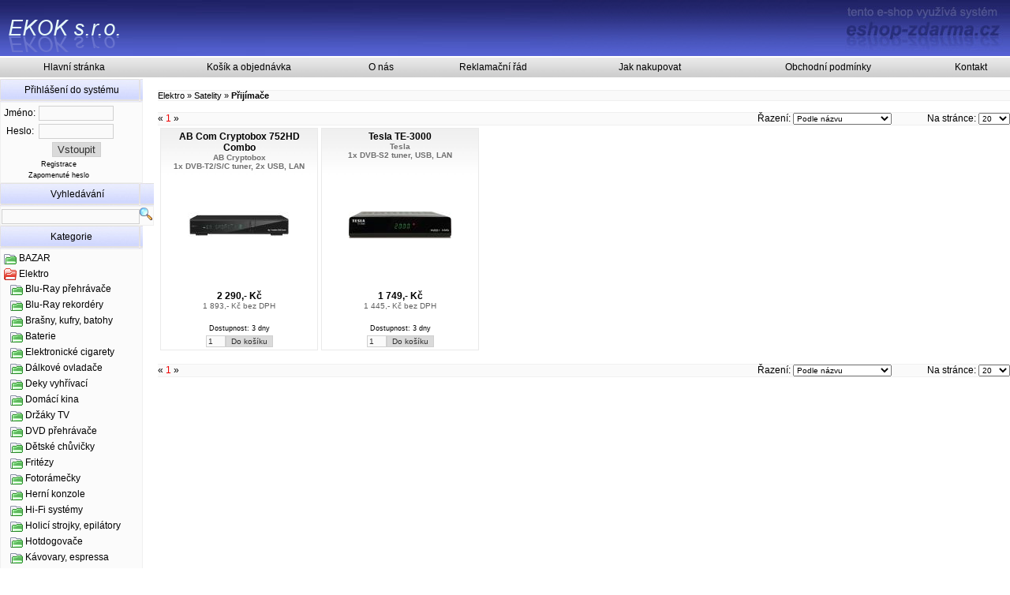

--- FILE ---
content_type: text/html; charset=UTF-8
request_url: http://eshop.ekok.cz/index.php?category_id=363
body_size: 53845
content:
<!-- sql: SELECT DISTINCT products.*, IF(action_price > 0, action_price, price) AS effective_price, manufacturers.title AS manufacturer, DATE_FORMAT(date_available, '%e. %c. %Y') AS date_available FROM products INNER JOIN categories_products ON categories_products.sub_id = products.id AND categories_products.id IN (363,2658,3051) AND products.id NOT IN (SELECT sub_id FROM variants WHERE sub_id != id) LEFT OUTER JOIN products_manufacturers AS pm ON pm.products_id = products.id LEFT OUTER JOIN manufacturers ON manufacturers.id = pm.manufacturers_id WHERE products.f_hidden = 0 AND products.f_show_to_registered = 0 ORDER BY title --><!DOCTYPE HTML PUBLIC "-//W3C//DTD HTML 4.01 Transitional//EN" "http://www.w3.org/TR/html4/loose.dtd">

<html>

<head>

<!--<meta http-equiv="Content-Type" content="text/html; charset=windows-1250">-->
<meta http-equiv="Content-Type" content="text/html; charset=utf-8">

<link rel="icon" href="favicon.ico" type="image/x-icon">
<link rel="shortcut icon" href="favicon.ico" type="image/x-icon">

<title>e-shop zdarma - EKOK s.r.o.</title>




<style type="text/css">@import url(template_ez1_styles.css);</style>
<style type="text/css"></style>



<script language="javascript" type="text/javascript" src="ez_tree.js"></script>



</head>

<body style="margin: 0px; font-family: arial; font-size: 12px">

<table width="100%" border="0" cellspacing="0" cellpadding="0">
<tr>
<td>
<!-- begin top -->
<table border="0" cellspacing="0" cellpadding="0" style="background-image: url(images/template_ez1_top_bg.jpg); width: 100%; height: 71px">
<tr>
<td style="text-align: left"><a href="index.php?s="><img border="0" src="shopy/ekok.eshop-zdarma.cz/template_ez1/heading.png" alt="e-shop zdarma"></a></td>
<td style="text-align: right"><a href="http://www.eshop-zdarma.cz"><img border="0" src="images/ez1_top_heading_r.jpg" alt="e-shop zdarma"></a></td>
</tr>
</table>
<!-- end top -->
</td>
</tr>
<tr style="height: 2px"><td></td></tr>
<tr>
<td>
<!-- begin menu1 -->

<table style="background: url(images/menu1_bg1.jpg); text-align: center; width: 100%; height: 25px" border="0" cellspacing="0" cellpadding="0"><tr><td></td><td><a href="index.php?s=main_page">Hlavní stránka</a></td><td></td><td><a href="index.php?s=cart">Košík a objednávka</a></td><td></td><td><a href="index.php?s=o_nas">O nás</a></td><td></td><td><a href="index.php?s=reklamacni_rad">Reklamační řád</a></td><td></td><td><a href="index.php?s=jak_nakupovat">Jak nakupovat</a></td><td></td><td><a href="index.php?s=obchodni_podminky">Obchodní podmínky</a></td><td></td><td><a href="index.php?s=kontakt">Kontakt</a></td><td></td></tr></table>

<!-- end menu1 -->
</td>
</tr>
<tr style="height: 2px"><td></td></tr>
<tr>
<td>
<!-- begin bottom -->
<table width="100%" border="0" cellspacing="0" cellpadding="0">
<tr>
<td style="vertical-align: top; width: 200px">
<!-- begin left -->
<!-- begin left menu -->
<!-- begin box login_form --><table class="box_table_login" id="login_form" border="0" cellspacing="0"><tr><td class="box_heading_login">Přihlášení do systému</td></tr><tr><td class="box_contents_login"><form action="index.php" method="post"><input type="hidden" name="c" value="login_submit"><table><tr><td>Jméno:</td><td><input name="login" type="text" SIZE=10></td></tr><tr><td>Heslo:</td><td><input name="password" type="password" SIZE=10></td></tr><tr><td></td><td><input type="submit" value="Vstoupit"></td></tr><tr><td colspan="2" style="font-size: 9px; text-align: center"><a href="index.php?s=user&amp;c=register">Registrace</a></td></tr><tr><td colspan="2" style="font-size: 9px; text-align: center"><a target="_new" href="password.php?eshop=ez_ekok">Zapomenuté heslo</a></td></tr></table></form></td></tr></table><!-- end box login_form -->
<!-- begin box search --><table class="box_table_categories" id="search" border="0" cellspacing="0"><tr><td class="box_heading_categories">Vyhledávání</td></tr><tr><td class="box_contents_categories"><form method="post" action="index.php" style="white-space: nowrap"><input type="hidden" name="s" value="search"><input type="text" name="search" value=""><input type="image" src="ikony/find.png"></form></td></tr></table><!-- end box search -->

<!-- begin box categories --><table class="box_table_categories" id="categories" border="0" cellspacing="0"><tr><td class="box_heading_categories">Kategorie</td></tr><tr><td class="box_contents_categories"><table ID="tab_"><tr><td><img alt="e-shop zdarma" style="vertical-align: middle; border: 0px" id="img__1019" src="ikony/folder_green.png" onClick="javascript:toggle_subcategory('_1019', 'ikony/folder_green.png', 'ikony/folder_green_open.png')"> <a class="category_menu_item1" href="index.php?category_id=1019">BAZAR</a><br><table style="display: none; margin-left: 5px" ID="tab__1019"><tr><td><img alt="e-shop zdarma" style="vertical-align: middle; border: 0px" id="img__1019_1022" src="ikony/folder_green.png" onClick="javascript:toggle_subcategory('_1019_1022', 'ikony/folder_green.png', 'ikony/folder_green_open.png')"> <a class="category_menu_item1" href="index.php?category_id=1022">Počítače</a><br><table style="display: none; margin-left: 5px" ID="tab__1019_1022"><tr><td><img alt="e-shop zdarma" style="vertical-align: middle; border: 0px" id="img__1019_1022_1020" src="ikony/folder_green.png" onClick="javascript:toggle_subcategory('_1019_1022_1020', 'ikony/folder_green.png', 'ikony/folder_green_open.png')"> <a class="category_menu_item1" href="index.php?category_id=1020">Notebooky</a><br><table style="display: none; margin-left: 5px" ID="tab__1019_1022_1020"><tr><td><img alt="e-shop zdarma" style="vertical-align: middle; border: 0px" id="img__1019_1022_1020_1021" src="ikony/folder_blue.png" onClick="javascript:toggle_subcategory('_1019_1022_1020_1021', 'ikony/folder_blue.png', 'ikony/folder_blue.png')"> <a class="category_menu_item1" href="index.php?category_id=1021">Dell</a></td></tr></table></td></tr><tr><td><img alt="e-shop zdarma" style="vertical-align: middle; border: 0px" id="img__1019_1022_2052" src="ikony/folder_green.png" onClick="javascript:toggle_subcategory('_1019_1022_2052', 'ikony/folder_green.png', 'ikony/folder_green_open.png')"> <a class="category_menu_item1" href="index.php?category_id=2052">PC sestavy</a><br><table style="display: none; margin-left: 5px" ID="tab__1019_1022_2052"><tr><td><img alt="e-shop zdarma" style="vertical-align: middle; border: 0px" id="img__1019_1022_2052_2992" src="ikony/folder_blue.png" onClick="javascript:toggle_subcategory('_1019_1022_2052_2992', 'ikony/folder_blue.png', 'ikony/folder_blue.png')"> <a class="category_menu_item1" href="index.php?category_id=2992">Fujitsu</a></td></tr></table></td></tr></table></td></tr></table></td></tr><tr><td><img alt="e-shop zdarma" style="vertical-align: middle; border: 0px" id="img__12" src="ikony/folder_red_open.png" onClick="javascript:toggle_subcategory('_12', 'ikony/folder_red.png', 'ikony/folder_red_open.png')"> <a class="category_menu_item1" href="index.php?category_id=12">Elektro</a><br><table style="margin-left: 5px" ID="tab__12"><tr><td><img alt="e-shop zdarma" style="vertical-align: middle; border: 0px" id="img__12_733" src="ikony/folder_green.png" onClick="javascript:toggle_subcategory('_12_733', 'ikony/folder_green.png', 'ikony/folder_green_open.png')"> <a class="category_menu_item1" href="index.php?category_id=733">Blu-Ray přehrávače</a><br><table style="display: none; margin-left: 5px" ID="tab__12_733"><tr><td><img alt="e-shop zdarma" style="vertical-align: middle; border: 0px" id="img__12_733_734" src="ikony/folder_green.png" onClick="javascript:toggle_subcategory('_12_733_734', 'ikony/folder_green.png', 'ikony/folder_green_open.png')"> <a class="category_menu_item1" href="index.php?category_id=734">Stolní</a><br><table style="display: none; margin-left: 5px" ID="tab__12_733_734"><tr><td><img alt="e-shop zdarma" style="vertical-align: middle; border: 0px" id="img__12_733_734_2509" src="ikony/folder_blue.png" onClick="javascript:toggle_subcategory('_12_733_734_2509', 'ikony/folder_blue.png', 'ikony/folder_blue.png')"> <a class="category_menu_item1" href="index.php?category_id=2509">Panasonic</a></td></tr></table></td></tr></table></td></tr><tr><td><img alt="e-shop zdarma" style="vertical-align: middle; border: 0px" id="img__12_1666" src="ikony/folder_green.png" onClick="javascript:toggle_subcategory('_12_1666', 'ikony/folder_green.png', 'ikony/folder_green_open.png')"> <a class="category_menu_item1" href="index.php?category_id=1666">Blu-Ray rekordéry</a><br><table style="display: none; margin-left: 5px" ID="tab__12_1666"><tr><td><img alt="e-shop zdarma" style="vertical-align: middle; border: 0px" id="img__12_1666_1667" src="ikony/folder_blue.png" onClick="javascript:toggle_subcategory('_12_1666_1667', 'ikony/folder_blue.png', 'ikony/folder_blue.png')"> <a class="category_menu_item1" href="index.php?category_id=1667">Samsung</a></td></tr></table></td></tr><tr><td><img alt="e-shop zdarma" style="vertical-align: middle; border: 0px" id="img__12_481" src="ikony/folder_green.png" onClick="javascript:toggle_subcategory('_12_481', 'ikony/folder_green.png', 'ikony/folder_green_open.png')"> <a class="category_menu_item1" href="index.php?category_id=481">Brašny, kufry, batohy</a><br><table style="display: none; margin-left: 5px" ID="tab__12_481"><tr><td><img alt="e-shop zdarma" style="vertical-align: middle; border: 0px" id="img__12_481_914" src="ikony/folder_blue.png" onClick="javascript:toggle_subcategory('_12_481_914', 'ikony/folder_blue.png', 'ikony/folder_blue.png')"> <a class="category_menu_item1" href="index.php?category_id=914">Caselogic</a></td></tr><tr><td><img alt="e-shop zdarma" style="vertical-align: middle; border: 0px" id="img__12_481_482" src="ikony/folder_blue.png" onClick="javascript:toggle_subcategory('_12_481_482', 'ikony/folder_blue.png', 'ikony/folder_blue.png')"> <a class="category_menu_item1" href="index.php?category_id=482">Dicota</a></td></tr><tr><td><img alt="e-shop zdarma" style="vertical-align: middle; border: 0px" id="img__12_481_499" src="ikony/folder_blue.png" onClick="javascript:toggle_subcategory('_12_481_499', 'ikony/folder_blue.png', 'ikony/folder_blue.png')"> <a class="category_menu_item1" href="index.php?category_id=499">Genius</a></td></tr><tr><td><img alt="e-shop zdarma" style="vertical-align: middle; border: 0px" id="img__12_481_2041" src="ikony/folder_blue.png" onClick="javascript:toggle_subcategory('_12_481_2041', 'ikony/folder_blue.png', 'ikony/folder_blue.png')"> <a class="category_menu_item1" href="index.php?category_id=2041">Yenkee</a></td></tr><tr><td><img alt="e-shop zdarma" style="vertical-align: middle; border: 0px" id="img__12_481_1180" src="ikony/folder_blue.png" onClick="javascript:toggle_subcategory('_12_481_1180', 'ikony/folder_blue.png', 'ikony/folder_blue.png')"> <a class="category_menu_item1" href="index.php?category_id=1180">LowePro</a></td></tr><tr><td><img alt="e-shop zdarma" style="vertical-align: middle; border: 0px" id="img__12_481_2133" src="ikony/folder_blue.png" onClick="javascript:toggle_subcategory('_12_481_2133', 'ikony/folder_blue.png', 'ikony/folder_blue.png')"> <a class="category_menu_item1" href="index.php?category_id=2133">Manhattan</a></td></tr><tr><td><img alt="e-shop zdarma" style="vertical-align: middle; border: 0px" id="img__12_481_2081" src="ikony/folder_blue.png" onClick="javascript:toggle_subcategory('_12_481_2081', 'ikony/folder_blue.png', 'ikony/folder_blue.png')"> <a class="category_menu_item1" href="index.php?category_id=2081">Samsung</a></td></tr><tr><td><img alt="e-shop zdarma" style="vertical-align: middle; border: 0px" id="img__12_481_1137" src="ikony/folder_blue.png" onClick="javascript:toggle_subcategory('_12_481_1137', 'ikony/folder_blue.png', 'ikony/folder_blue.png')"> <a class="category_menu_item1" href="index.php?category_id=1137">Sony</a></td></tr></table></td></tr><tr><td><img alt="e-shop zdarma" style="vertical-align: middle; border: 0px" id="img__12_24" src="ikony/folder_green.png" onClick="javascript:toggle_subcategory('_12_24', 'ikony/folder_green.png', 'ikony/folder_green_open.png')"> <a class="category_menu_item1" href="index.php?category_id=24">Baterie</a><br><table style="display: none; margin-left: 5px" ID="tab__12_24"><tr><td><img alt="e-shop zdarma" style="vertical-align: middle; border: 0px" id="img__12_24_1322" src="ikony/folder_blue.png" onClick="javascript:toggle_subcategory('_12_24_1322', 'ikony/folder_blue.png', 'ikony/folder_blue.png')"> <a class="category_menu_item1" href="index.php?category_id=1322">Emos</a></td></tr><tr><td><img alt="e-shop zdarma" style="vertical-align: middle; border: 0px" id="img__12_24_1764" src="ikony/folder_blue.png" onClick="javascript:toggle_subcategory('_12_24_1764', 'ikony/folder_blue.png', 'ikony/folder_blue.png')"> <a class="category_menu_item1" href="index.php?category_id=1764">Duracell</a></td></tr><tr><td><img alt="e-shop zdarma" style="vertical-align: middle; border: 0px" id="img__12_24_2669" src="ikony/folder_blue.png" onClick="javascript:toggle_subcategory('_12_24_2669', 'ikony/folder_blue.png', 'ikony/folder_blue.png')"> <a class="category_menu_item1" href="index.php?category_id=2669">HP</a></td></tr><tr><td><img alt="e-shop zdarma" style="vertical-align: middle; border: 0px" id="img__12_24_797" src="ikony/folder_blue.png" onClick="javascript:toggle_subcategory('_12_24_797', 'ikony/folder_blue.png', 'ikony/folder_blue.png')"> <a class="category_menu_item1" href="index.php?category_id=797">Nikon</a></td></tr><tr><td><img alt="e-shop zdarma" style="vertical-align: middle; border: 0px" id="img__12_24_864" src="ikony/folder_blue.png" onClick="javascript:toggle_subcategory('_12_24_864', 'ikony/folder_blue.png', 'ikony/folder_blue.png')"> <a class="category_menu_item1" href="index.php?category_id=864">Nokia</a></td></tr><tr><td><img alt="e-shop zdarma" style="vertical-align: middle; border: 0px" id="img__12_24_708" src="ikony/folder_blue.png" onClick="javascript:toggle_subcategory('_12_24_708', 'ikony/folder_blue.png', 'ikony/folder_blue.png')"> <a class="category_menu_item1" href="index.php?category_id=708">Philips</a></td></tr><tr><td><img alt="e-shop zdarma" style="vertical-align: middle; border: 0px" id="img__12_24_863" src="ikony/folder_blue.png" onClick="javascript:toggle_subcategory('_12_24_863', 'ikony/folder_blue.png', 'ikony/folder_blue.png')"> <a class="category_menu_item1" href="index.php?category_id=863">Panasonic</a></td></tr><tr><td><img alt="e-shop zdarma" style="vertical-align: middle; border: 0px" id="img__12_24_2106" src="ikony/folder_blue.png" onClick="javascript:toggle_subcategory('_12_24_2106', 'ikony/folder_blue.png', 'ikony/folder_blue.png')"> <a class="category_menu_item1" href="index.php?category_id=2106">Patona</a></td></tr><tr><td><img alt="e-shop zdarma" style="vertical-align: middle; border: 0px" id="img__12_24_208" src="ikony/folder_blue.png" onClick="javascript:toggle_subcategory('_12_24_208', 'ikony/folder_blue.png', 'ikony/folder_blue.png')"> <a class="category_menu_item1" href="index.php?category_id=208">Renata</a></td></tr><tr><td><img alt="e-shop zdarma" style="vertical-align: middle; border: 0px" id="img__12_24_1801" src="ikony/folder_blue.png" onClick="javascript:toggle_subcategory('_12_24_1801', 'ikony/folder_blue.png', 'ikony/folder_blue.png')"> <a class="category_menu_item1" href="index.php?category_id=1801">Avacom</a></td></tr><tr><td><img alt="e-shop zdarma" style="vertical-align: middle; border: 0px" id="img__12_24_2360" src="ikony/folder_blue.png" onClick="javascript:toggle_subcategory('_12_24_2360', 'ikony/folder_blue.png', 'ikony/folder_blue.png')"> <a class="category_menu_item1" href="index.php?category_id=2360">Saft</a></td></tr><tr><td><img alt="e-shop zdarma" style="vertical-align: middle; border: 0px" id="img__12_24_1379" src="ikony/folder_blue.png" onClick="javascript:toggle_subcategory('_12_24_1379', 'ikony/folder_blue.png', 'ikony/folder_blue.png')"> <a class="category_menu_item1" href="index.php?category_id=1379">Samsung</a></td></tr><tr><td><img alt="e-shop zdarma" style="vertical-align: middle; border: 0px" id="img__12_24_218" src="ikony/folder_blue.png" onClick="javascript:toggle_subcategory('_12_24_218', 'ikony/folder_blue.png', 'ikony/folder_blue.png')"> <a class="category_menu_item1" href="index.php?category_id=218">Sony</a></td></tr><tr><td><img alt="e-shop zdarma" style="vertical-align: middle; border: 0px" id="img__12_24_998" src="ikony/folder_blue.png" onClick="javascript:toggle_subcategory('_12_24_998', 'ikony/folder_blue.png', 'ikony/folder_blue.png')"> <a class="category_menu_item1" href="index.php?category_id=998">Verbatim</a></td></tr><tr><td><img alt="e-shop zdarma" style="vertical-align: middle; border: 0px" id="img__12_24_1938" src="ikony/folder_blue.png" onClick="javascript:toggle_subcategory('_12_24_1938', 'ikony/folder_blue.png', 'ikony/folder_blue.png')"> <a class="category_menu_item1" href="index.php?category_id=1938">Varta</a></td></tr></table></td></tr><tr><td><img alt="e-shop zdarma" style="vertical-align: middle; border: 0px" id="img__12_1256" src="ikony/folder_green.png" onClick="javascript:toggle_subcategory('_12_1256', 'ikony/folder_green.png', 'ikony/folder_green_open.png')"> <a class="category_menu_item1" href="index.php?category_id=1256">Elektronické cigarety</a><br><table style="display: none; margin-left: 5px" ID="tab__12_1256"><tr><td><img alt="e-shop zdarma" style="vertical-align: middle; border: 0px" id="img__12_1256_1524" src="ikony/folder_green.png" onClick="javascript:toggle_subcategory('_12_1256_1524', 'ikony/folder_green.png', 'ikony/folder_green_open.png')"> <a class="category_menu_item1" href="index.php?category_id=1524">Tanky</a><br><table style="display: none; margin-left: 5px" ID="tab__12_1256_1524"><tr><td><img alt="e-shop zdarma" style="vertical-align: middle; border: 0px" id="img__12_1256_1524_1525" src="ikony/folder_blue.png" onClick="javascript:toggle_subcategory('_12_1256_1524_1525', 'ikony/folder_blue.png', 'ikony/folder_blue.png')"> <a class="category_menu_item1" href="index.php?category_id=1525">Joyetech</a></td></tr></table></td></tr></table></td></tr><tr><td><img alt="e-shop zdarma" style="vertical-align: middle; border: 0px" id="img__12_68" src="ikony/folder_green.png" onClick="javascript:toggle_subcategory('_12_68', 'ikony/folder_green.png', 'ikony/folder_green_open.png')"> <a class="category_menu_item1" href="index.php?category_id=68">Dálkové ovladače</a><br><table style="display: none; margin-left: 5px" ID="tab__12_68"><tr><td><img alt="e-shop zdarma" style="vertical-align: middle; border: 0px" id="img__12_68_1589" src="ikony/folder_blue.png" onClick="javascript:toggle_subcategory('_12_68_1589', 'ikony/folder_blue.png', 'ikony/folder_blue.png')"> <a class="category_menu_item1" href="index.php?category_id=1589">LG</a></td></tr><tr><td><img alt="e-shop zdarma" style="vertical-align: middle; border: 0px" id="img__12_68_2510" src="ikony/folder_blue.png" onClick="javascript:toggle_subcategory('_12_68_2510', 'ikony/folder_blue.png', 'ikony/folder_blue.png')"> <a class="category_menu_item1" href="index.php?category_id=2510">Ostatní</a></td></tr><tr><td><img alt="e-shop zdarma" style="vertical-align: middle; border: 0px" id="img__12_68_2983" src="ikony/folder_blue.png" onClick="javascript:toggle_subcategory('_12_68_2983', 'ikony/folder_blue.png', 'ikony/folder_blue.png')"> <a class="category_menu_item1" href="index.php?category_id=2983">Samsung</a></td></tr><tr><td><img alt="e-shop zdarma" style="vertical-align: middle; border: 0px" id="img__12_68_2964" src="ikony/folder_blue.png" onClick="javascript:toggle_subcategory('_12_68_2964', 'ikony/folder_blue.png', 'ikony/folder_blue.png')"> <a class="category_menu_item1" href="index.php?category_id=2964">Tesla</a></td></tr></table></td></tr><tr><td><img alt="e-shop zdarma" style="vertical-align: middle; border: 0px" id="img__12_451" src="ikony/folder_green.png" onClick="javascript:toggle_subcategory('_12_451', 'ikony/folder_green.png', 'ikony/folder_green_open.png')"> <a class="category_menu_item1" href="index.php?category_id=451">Deky vyhřívací</a><br><table style="display: none; margin-left: 5px" ID="tab__12_451"><tr><td><img alt="e-shop zdarma" style="vertical-align: middle; border: 0px" id="img__12_451_2260" src="ikony/folder_blue.png" onClick="javascript:toggle_subcategory('_12_451_2260', 'ikony/folder_blue.png', 'ikony/folder_blue.png')"> <a class="category_menu_item1" href="index.php?category_id=2260">Sencor</a></td></tr></table></td></tr><tr><td><img alt="e-shop zdarma" style="vertical-align: middle; border: 0px" id="img__12_745" src="ikony/folder_green.png" onClick="javascript:toggle_subcategory('_12_745', 'ikony/folder_green.png', 'ikony/folder_green_open.png')"> <a class="category_menu_item1" href="index.php?category_id=745">Domácí kina</a><br><table style="display: none; margin-left: 5px" ID="tab__12_745"><tr><td><img alt="e-shop zdarma" style="vertical-align: middle; border: 0px" id="img__12_745_2856" src="ikony/folder_blue.png" onClick="javascript:toggle_subcategory('_12_745_2856', 'ikony/folder_blue.png', 'ikony/folder_blue.png')"> <a class="category_menu_item1" href="index.php?category_id=2856">Sony</a></td></tr></table></td></tr><tr><td><img alt="e-shop zdarma" style="vertical-align: middle; border: 0px" id="img__12_779" src="ikony/folder_green.png" onClick="javascript:toggle_subcategory('_12_779', 'ikony/folder_green.png', 'ikony/folder_green_open.png')"> <a class="category_menu_item1" href="index.php?category_id=779">Držáky TV</a><br><table style="display: none; margin-left: 5px" ID="tab__12_779"><tr><td><img alt="e-shop zdarma" style="vertical-align: middle; border: 0px" id="img__12_779_2974" src="ikony/folder_blue.png" onClick="javascript:toggle_subcategory('_12_779_2974', 'ikony/folder_blue.png', 'ikony/folder_blue.png')"> <a class="category_menu_item1" href="index.php?category_id=2974">Connect IT</a></td></tr><tr><td><img alt="e-shop zdarma" style="vertical-align: middle; border: 0px" id="img__12_779_1622" src="ikony/folder_blue.png" onClick="javascript:toggle_subcategory('_12_779_1622', 'ikony/folder_blue.png', 'ikony/folder_blue.png')"> <a class="category_menu_item1" href="index.php?category_id=1622">Hama</a></td></tr><tr><td><img alt="e-shop zdarma" style="vertical-align: middle; border: 0px" id="img__12_779_2481" src="ikony/folder_blue.png" onClick="javascript:toggle_subcategory('_12_779_2481', 'ikony/folder_blue.png', 'ikony/folder_blue.png')"> <a class="category_menu_item1" href="index.php?category_id=2481">Stell</a></td></tr><tr><td><img alt="e-shop zdarma" style="vertical-align: middle; border: 0px" id="img__12_779_2194" src="ikony/folder_blue.png" onClick="javascript:toggle_subcategory('_12_779_2194', 'ikony/folder_blue.png', 'ikony/folder_blue.png')"> <a class="category_menu_item1" href="index.php?category_id=2194">Vogel´s</a></td></tr></table></td></tr><tr><td><img alt="e-shop zdarma" style="vertical-align: middle; border: 0px" id="img__12_383" src="ikony/folder_green.png" onClick="javascript:toggle_subcategory('_12_383', 'ikony/folder_green.png', 'ikony/folder_green_open.png')"> <a class="category_menu_item1" href="index.php?category_id=383">DVD přehrávače</a><br><table style="display: none; margin-left: 5px" ID="tab__12_383"><tr><td><img alt="e-shop zdarma" style="vertical-align: middle; border: 0px" id="img__12_383_517" src="ikony/folder_green.png" onClick="javascript:toggle_subcategory('_12_383_517', 'ikony/folder_green.png', 'ikony/folder_green_open.png')"> <a class="category_menu_item1" href="index.php?category_id=517">Přenosné</a><br><table style="display: none; margin-left: 5px" ID="tab__12_383_517"><tr><td><img alt="e-shop zdarma" style="vertical-align: middle; border: 0px" id="img__12_383_517_519" src="ikony/folder_blue.png" onClick="javascript:toggle_subcategory('_12_383_517_519', 'ikony/folder_blue.png', 'ikony/folder_blue.png')"> <a class="category_menu_item1" href="index.php?category_id=519">GoGen</a></td></tr><tr><td><img alt="e-shop zdarma" style="vertical-align: middle; border: 0px" id="img__12_383_517_518" src="ikony/folder_blue.png" onClick="javascript:toggle_subcategory('_12_383_517_518', 'ikony/folder_blue.png', 'ikony/folder_blue.png')"> <a class="category_menu_item1" href="index.php?category_id=518">Hyundai</a></td></tr><tr><td><img alt="e-shop zdarma" style="vertical-align: middle; border: 0px" id="img__12_383_517_776" src="ikony/folder_blue.png" onClick="javascript:toggle_subcategory('_12_383_517_776', 'ikony/folder_blue.png', 'ikony/folder_blue.png')"> <a class="category_menu_item1" href="index.php?category_id=776">LG</a></td></tr><tr><td><img alt="e-shop zdarma" style="vertical-align: middle; border: 0px" id="img__12_383_517_799" src="ikony/folder_blue.png" onClick="javascript:toggle_subcategory('_12_383_517_799', 'ikony/folder_blue.png', 'ikony/folder_blue.png')"> <a class="category_menu_item1" href="index.php?category_id=799">Philips</a></td></tr><tr><td><img alt="e-shop zdarma" style="vertical-align: middle; border: 0px" id="img__12_383_517_1931" src="ikony/folder_blue.png" onClick="javascript:toggle_subcategory('_12_383_517_1931', 'ikony/folder_blue.png', 'ikony/folder_blue.png')"> <a class="category_menu_item1" href="index.php?category_id=1931">Sencor</a></td></tr></table></td></tr><tr><td><img alt="e-shop zdarma" style="vertical-align: middle; border: 0px" id="img__12_383_516" src="ikony/folder_green.png" onClick="javascript:toggle_subcategory('_12_383_516', 'ikony/folder_green.png', 'ikony/folder_green_open.png')"> <a class="category_menu_item1" href="index.php?category_id=516">Stolní</a><br><table style="display: none; margin-left: 5px" ID="tab__12_383_516"><tr><td><img alt="e-shop zdarma" style="vertical-align: middle; border: 0px" id="img__12_383_516_1446" src="ikony/folder_blue.png" onClick="javascript:toggle_subcategory('_12_383_516_1446', 'ikony/folder_blue.png', 'ikony/folder_blue.png')"> <a class="category_menu_item1" href="index.php?category_id=1446">Panasonic</a></td></tr><tr><td><img alt="e-shop zdarma" style="vertical-align: middle; border: 0px" id="img__12_383_516_2018" src="ikony/folder_blue.png" onClick="javascript:toggle_subcategory('_12_383_516_2018', 'ikony/folder_blue.png', 'ikony/folder_blue.png')"> <a class="category_menu_item1" href="index.php?category_id=2018">Sony</a></td></tr></table></td></tr></table></td></tr><tr><td><img alt="e-shop zdarma" style="vertical-align: middle; border: 0px" id="img__12_2816" src="ikony/folder_green.png" onClick="javascript:toggle_subcategory('_12_2816', 'ikony/folder_green.png', 'ikony/folder_green_open.png')"> <a class="category_menu_item1" href="index.php?category_id=2816">Dětské chůvičky</a><br><table style="display: none; margin-left: 5px" ID="tab__12_2816"><tr><td><img alt="e-shop zdarma" style="vertical-align: middle; border: 0px" id="img__12_2816_2817" src="ikony/folder_blue.png" onClick="javascript:toggle_subcategory('_12_2816_2817', 'ikony/folder_blue.png', 'ikony/folder_blue.png')"> <a class="category_menu_item1" href="index.php?category_id=2817">Badabulle</a></td></tr></table></td></tr><tr><td><img alt="e-shop zdarma" style="vertical-align: middle; border: 0px" id="img__12_399" src="ikony/folder_green.png" onClick="javascript:toggle_subcategory('_12_399', 'ikony/folder_green.png', 'ikony/folder_green_open.png')"> <a class="category_menu_item1" href="index.php?category_id=399">Fritézy</a><br><table style="display: none; margin-left: 5px" ID="tab__12_399"><tr><td><img alt="e-shop zdarma" style="vertical-align: middle; border: 0px" id="img__12_399_400" src="ikony/folder_blue.png" onClick="javascript:toggle_subcategory('_12_399_400', 'ikony/folder_blue.png', 'ikony/folder_blue.png')"> <a class="category_menu_item1" href="index.php?category_id=400">Tefal</a></td></tr></table></td></tr><tr><td><img alt="e-shop zdarma" style="vertical-align: middle; border: 0px" id="img__12_532" src="ikony/folder_green.png" onClick="javascript:toggle_subcategory('_12_532', 'ikony/folder_green.png', 'ikony/folder_green_open.png')"> <a class="category_menu_item1" href="index.php?category_id=532">Fotorámečky</a><br><table style="display: none; margin-left: 5px" ID="tab__12_532"><tr><td><img alt="e-shop zdarma" style="vertical-align: middle; border: 0px" id="img__12_532_1012" src="ikony/folder_blue.png" onClick="javascript:toggle_subcategory('_12_532_1012', 'ikony/folder_blue.png', 'ikony/folder_blue.png')"> <a class="category_menu_item1" href="index.php?category_id=1012">Kodak</a></td></tr><tr><td><img alt="e-shop zdarma" style="vertical-align: middle; border: 0px" id="img__12_532_1013" src="ikony/folder_blue.png" onClick="javascript:toggle_subcategory('_12_532_1013', 'ikony/folder_blue.png', 'ikony/folder_blue.png')"> <a class="category_menu_item1" href="index.php?category_id=1013">Transcend</a></td></tr></table></td></tr><tr><td><img alt="e-shop zdarma" style="vertical-align: middle; border: 0px" id="img__12_490" src="ikony/folder_green.png" onClick="javascript:toggle_subcategory('_12_490', 'ikony/folder_green.png', 'ikony/folder_green_open.png')"> <a class="category_menu_item1" href="index.php?category_id=490">Herní konzole</a><br><table style="display: none; margin-left: 5px" ID="tab__12_490"><tr><td><img alt="e-shop zdarma" style="vertical-align: middle; border: 0px" id="img__12_490_2233" src="ikony/folder_green.png" onClick="javascript:toggle_subcategory('_12_490_2233', 'ikony/folder_green.png', 'ikony/folder_green_open.png')"> <a class="category_menu_item1" href="index.php?category_id=2233">Microsoft</a><br><table style="display: none; margin-left: 5px" ID="tab__12_490_2233"><tr><td><img alt="e-shop zdarma" style="vertical-align: middle; border: 0px" id="img__12_490_2233_684" src="ikony/folder_green.png" onClick="javascript:toggle_subcategory('_12_490_2233_684', 'ikony/folder_green.png', 'ikony/folder_green_open.png')"> <a class="category_menu_item1" href="index.php?category_id=684">Xbox 360</a><br><table style="display: none; margin-left: 5px" ID="tab__12_490_2233_684"><tr><td><img alt="e-shop zdarma" style="vertical-align: middle; border: 0px" id="img__12_490_2233_684_2235" src="ikony/folder_green.png" onClick="javascript:toggle_subcategory('_12_490_2233_684_2235', 'ikony/folder_green.png', 'ikony/folder_green_open.png')"> <a class="category_menu_item1" href="index.php?category_id=2235">Hry</a><br><table style="display: none; margin-left: 5px" ID="tab__12_490_2233_684_2235"><tr><td><img alt="e-shop zdarma" style="vertical-align: middle; border: 0px" id="img__12_490_2233_684_2235_2311" src="ikony/folder_blue.png" onClick="javascript:toggle_subcategory('_12_490_2233_684_2235_2311', 'ikony/folder_blue.png', 'ikony/folder_blue.png')"> <a class="category_menu_item1" href="index.php?category_id=2311">Rockstar Games</a></td></tr></table></td></tr></table></td></tr></table></td></tr></table></td></tr><tr><td><img alt="e-shop zdarma" style="vertical-align: middle; border: 0px" id="img__12_23" src="ikony/folder_green.png" onClick="javascript:toggle_subcategory('_12_23', 'ikony/folder_green.png', 'ikony/folder_green_open.png')"> <a class="category_menu_item1" href="index.php?category_id=23">Hi-Fi systémy</a><br><table style="display: none; margin-left: 5px" ID="tab__12_23"><tr><td><img alt="e-shop zdarma" style="vertical-align: middle; border: 0px" id="img__12_23_523" src="ikony/folder_blue.png" onClick="javascript:toggle_subcategory('_12_23_523', 'ikony/folder_blue.png', 'ikony/folder_blue.png')"> <a class="category_menu_item1" href="index.php?category_id=523">Hyundai</a></td></tr></table></td></tr><tr><td><img alt="e-shop zdarma" style="vertical-align: middle; border: 0px" id="img__12_442" src="ikony/folder_green.png" onClick="javascript:toggle_subcategory('_12_442', 'ikony/folder_green.png', 'ikony/folder_green_open.png')"> <a class="category_menu_item1" href="index.php?category_id=442">Holicí strojky, epilátory</a><br><table style="display: none; margin-left: 5px" ID="tab__12_442"><tr><td><img alt="e-shop zdarma" style="vertical-align: middle; border: 0px" id="img__12_442_443" src="ikony/folder_blue.png" onClick="javascript:toggle_subcategory('_12_442_443', 'ikony/folder_blue.png', 'ikony/folder_blue.png')"> <a class="category_menu_item1" href="index.php?category_id=443">Braun</a></td></tr><tr><td><img alt="e-shop zdarma" style="vertical-align: middle; border: 0px" id="img__12_442_1982" src="ikony/folder_blue.png" onClick="javascript:toggle_subcategory('_12_442_1982', 'ikony/folder_blue.png', 'ikony/folder_blue.png')"> <a class="category_menu_item1" href="index.php?category_id=1982">Gillette</a></td></tr><tr><td><img alt="e-shop zdarma" style="vertical-align: middle; border: 0px" id="img__12_442_444" src="ikony/folder_blue.png" onClick="javascript:toggle_subcategory('_12_442_444', 'ikony/folder_blue.png', 'ikony/folder_blue.png')"> <a class="category_menu_item1" href="index.php?category_id=444">Philips</a></td></tr></table></td></tr><tr><td><img alt="e-shop zdarma" style="vertical-align: middle; border: 0px" id="img__12_423" src="ikony/folder_green.png" onClick="javascript:toggle_subcategory('_12_423', 'ikony/folder_green.png', 'ikony/folder_green_open.png')"> <a class="category_menu_item1" href="index.php?category_id=423">Hotdogovače</a><br><table style="display: none; margin-left: 5px" ID="tab__12_423"><tr><td><img alt="e-shop zdarma" style="vertical-align: middle; border: 0px" id="img__12_423_2826" src="ikony/folder_blue.png" onClick="javascript:toggle_subcategory('_12_423_2826', 'ikony/folder_blue.png', 'ikony/folder_blue.png')"> <a class="category_menu_item1" href="index.php?category_id=2826">Orava</a></td></tr></table></td></tr><tr><td><img alt="e-shop zdarma" style="vertical-align: middle; border: 0px" id="img__12_402" src="ikony/folder_green.png" onClick="javascript:toggle_subcategory('_12_402', 'ikony/folder_green.png', 'ikony/folder_green_open.png')"> <a class="category_menu_item1" href="index.php?category_id=402">Kávovary, espressa</a><br><table style="display: none; margin-left: 5px" ID="tab__12_402"><tr><td><img alt="e-shop zdarma" style="vertical-align: middle; border: 0px" id="img__12_402_403" src="ikony/folder_blue.png" onClick="javascript:toggle_subcategory('_12_402_403', 'ikony/folder_blue.png', 'ikony/folder_blue.png')"> <a class="category_menu_item1" href="index.php?category_id=403">DeLonghi</a></td></tr></table></td></tr><tr><td><img alt="e-shop zdarma" style="vertical-align: middle; border: 0px" id="img__12_644" src="ikony/folder_green.png" onClick="javascript:toggle_subcategory('_12_644', 'ikony/folder_green.png', 'ikony/folder_green_open.png')"> <a class="category_menu_item1" href="index.php?category_id=644">Kalkulátory</a><br><table style="display: none; margin-left: 5px" ID="tab__12_644"><tr><td><img alt="e-shop zdarma" style="vertical-align: middle; border: 0px" id="img__12_644_645" src="ikony/folder_blue.png" onClick="javascript:toggle_subcategory('_12_644_645', 'ikony/folder_blue.png', 'ikony/folder_blue.png')"> <a class="category_menu_item1" href="index.php?category_id=645">Canon</a></td></tr></table></td></tr><tr><td><img alt="e-shop zdarma" style="vertical-align: middle; border: 0px" id="img__12_1668" src="ikony/folder_green.png" onClick="javascript:toggle_subcategory('_12_1668', 'ikony/folder_green.png', 'ikony/folder_green_open.png')"> <a class="category_menu_item1" href="index.php?category_id=1668">Kamerové systémy</a><br><table style="display: none; margin-left: 5px" ID="tab__12_1668"><tr><td><img alt="e-shop zdarma" style="vertical-align: middle; border: 0px" id="img__12_1668_1914" src="ikony/folder_green.png" onClick="javascript:toggle_subcategory('_12_1668_1914', 'ikony/folder_green.png', 'ikony/folder_green_open.png')"> <a class="category_menu_item1" href="index.php?category_id=1914">IP systémy</a><br><table style="display: none; margin-left: 5px" ID="tab__12_1668_1914"><tr><td><img alt="e-shop zdarma" style="vertical-align: middle; border: 0px" id="img__12_1668_1914_1940" src="ikony/folder_green.png" onClick="javascript:toggle_subcategory('_12_1668_1914_1940', 'ikony/folder_green.png', 'ikony/folder_green_open.png')"> <a class="category_menu_item1" href="index.php?category_id=1940">Sestavy</a><br><table style="display: none; margin-left: 5px" ID="tab__12_1668_1914_1940"><tr><td><img alt="e-shop zdarma" style="vertical-align: middle; border: 0px" id="img__12_1668_1914_1940_1941" src="ikony/folder_blue.png" onClick="javascript:toggle_subcategory('_12_1668_1914_1940_1941', 'ikony/folder_blue.png', 'ikony/folder_blue.png')"> <a class="category_menu_item1" href="index.php?category_id=1941">Nuuo</a></td></tr></table></td></tr></table></td></tr><tr><td><img alt="e-shop zdarma" style="vertical-align: middle; border: 0px" id="img__12_1668_1680" src="ikony/folder_green.png" onClick="javascript:toggle_subcategory('_12_1668_1680', 'ikony/folder_green.png', 'ikony/folder_green_open.png')"> <a class="category_menu_item1" href="index.php?category_id=1680">Příslušenství</a><br><table style="display: none; margin-left: 5px" ID="tab__12_1668_1680"><tr><td><img alt="e-shop zdarma" style="vertical-align: middle; border: 0px" id="img__12_1668_1680_2120" src="ikony/folder_green.png" onClick="javascript:toggle_subcategory('_12_1668_1680_2120', 'ikony/folder_green.png', 'ikony/folder_green_open.png')"> <a class="category_menu_item1" href="index.php?category_id=2120">Držáky kamer</a><br><table style="display: none; margin-left: 5px" ID="tab__12_1668_1680_2120"><tr><td><img alt="e-shop zdarma" style="vertical-align: middle; border: 0px" id="img__12_1668_1680_2120_2121" src="ikony/folder_blue.png" onClick="javascript:toggle_subcategory('_12_1668_1680_2120_2121', 'ikony/folder_blue.png', 'ikony/folder_blue.png')"> <a class="category_menu_item1" href="index.php?category_id=2121">Hikvision</a></td></tr></table></td></tr><tr><td><img alt="e-shop zdarma" style="vertical-align: middle; border: 0px" id="img__12_1668_1680_1685" src="ikony/folder_green.png" onClick="javascript:toggle_subcategory('_12_1668_1680_1685', 'ikony/folder_green.png', 'ikony/folder_green_open.png')"> <a class="category_menu_item1" href="index.php?category_id=1685">Kabely</a><br><table style="display: none; margin-left: 5px" ID="tab__12_1668_1680_1685"><tr><td><img alt="e-shop zdarma" style="vertical-align: middle; border: 0px" id="img__12_1668_1680_1685_2074" src="ikony/folder_blue.png" onClick="javascript:toggle_subcategory('_12_1668_1680_1685_2074', 'ikony/folder_blue.png', 'ikony/folder_blue.png')"> <a class="category_menu_item1" href="index.php?category_id=2074">CCTV</a></td></tr><tr><td><img alt="e-shop zdarma" style="vertical-align: middle; border: 0px" id="img__12_1668_1680_1685_1686" src="ikony/folder_blue.png" onClick="javascript:toggle_subcategory('_12_1668_1680_1685_1686', 'ikony/folder_blue.png', 'ikony/folder_blue.png')"> <a class="category_menu_item1" href="index.php?category_id=1686">Ostatní</a></td></tr></table></td></tr><tr><td><img alt="e-shop zdarma" style="vertical-align: middle; border: 0px" id="img__12_1668_1680_1683" src="ikony/folder_green.png" onClick="javascript:toggle_subcategory('_12_1668_1680_1683', 'ikony/folder_green.png', 'ikony/folder_green_open.png')"> <a class="category_menu_item1" href="index.php?category_id=1683">Konektory</a><br><table style="display: none; margin-left: 5px" ID="tab__12_1668_1680_1683"><tr><td><img alt="e-shop zdarma" style="vertical-align: middle; border: 0px" id="img__12_1668_1680_1683_1684" src="ikony/folder_blue.png" onClick="javascript:toggle_subcategory('_12_1668_1680_1683_1684', 'ikony/folder_blue.png', 'ikony/folder_blue.png')"> <a class="category_menu_item1" href="index.php?category_id=1684">Ostatní</a></td></tr></table></td></tr><tr><td><img alt="e-shop zdarma" style="vertical-align: middle; border: 0px" id="img__12_1668_1680_1682" src="ikony/folder_green.png" onClick="javascript:toggle_subcategory('_12_1668_1680_1682', 'ikony/folder_green.png', 'ikony/folder_green_open.png')"> <a class="category_menu_item1" href="index.php?category_id=1682">Převodníky</a><br><table style="display: none; margin-left: 5px" ID="tab__12_1668_1680_1682"><tr><td><img alt="e-shop zdarma" style="vertical-align: middle; border: 0px" id="img__12_1668_1680_1682_2050" src="ikony/folder_blue.png" onClick="javascript:toggle_subcategory('_12_1668_1680_1682_2050', 'ikony/folder_blue.png', 'ikony/folder_blue.png')"> <a class="category_menu_item1" href="index.php?category_id=2050">Hikvision</a></td></tr><tr><td><img alt="e-shop zdarma" style="vertical-align: middle; border: 0px" id="img__12_1668_1680_1682_2101" src="ikony/folder_blue.png" onClick="javascript:toggle_subcategory('_12_1668_1680_1682_2101', 'ikony/folder_blue.png', 'ikony/folder_blue.png')"> <a class="category_menu_item1" href="index.php?category_id=2101">Ostatní</a></td></tr><tr><td><img alt="e-shop zdarma" style="vertical-align: middle; border: 0px" id="img__12_1668_1680_1682_1681" src="ikony/folder_blue.png" onClick="javascript:toggle_subcategory('_12_1668_1680_1682_1681', 'ikony/folder_blue.png', 'ikony/folder_blue.png')"> <a class="category_menu_item1" href="index.php?category_id=1681">AVTECH</a></td></tr></table></td></tr><tr><td><img alt="e-shop zdarma" style="vertical-align: middle; border: 0px" id="img__12_1668_1680_1687" src="ikony/folder_green.png" onClick="javascript:toggle_subcategory('_12_1668_1680_1687', 'ikony/folder_green.png', 'ikony/folder_green_open.png')"> <a class="category_menu_item1" href="index.php?category_id=1687">Zdroje napájecí</a><br><table style="display: none; margin-left: 5px" ID="tab__12_1668_1680_1687"><tr><td><img alt="e-shop zdarma" style="vertical-align: middle; border: 0px" id="img__12_1668_1680_1687_2026" src="ikony/folder_blue.png" onClick="javascript:toggle_subcategory('_12_1668_1680_1687_2026', 'ikony/folder_blue.png', 'ikony/folder_blue.png')"> <a class="category_menu_item1" href="index.php?category_id=2026">Sunny</a></td></tr></table></td></tr></table></td></tr><tr><td><img alt="e-shop zdarma" style="vertical-align: middle; border: 0px" id="img__12_1668_1669" src="ikony/folder_green.png" onClick="javascript:toggle_subcategory('_12_1668_1669', 'ikony/folder_green.png', 'ikony/folder_green_open.png')"> <a class="category_menu_item1" href="index.php?category_id=1669">Analogové systémy</a><br><table style="display: none; margin-left: 5px" ID="tab__12_1668_1669"><tr><td><img alt="e-shop zdarma" style="vertical-align: middle; border: 0px" id="img__12_1668_1669_1678" src="ikony/folder_green.png" onClick="javascript:toggle_subcategory('_12_1668_1669_1678', 'ikony/folder_green.png', 'ikony/folder_green_open.png')"> <a class="category_menu_item1" href="index.php?category_id=1678">Kamery</a><br><table style="display: none; margin-left: 5px" ID="tab__12_1668_1669_1678"><tr><td><img alt="e-shop zdarma" style="vertical-align: middle; border: 0px" id="img__12_1668_1669_1678_2024" src="ikony/folder_blue.png" onClick="javascript:toggle_subcategory('_12_1668_1669_1678_2024', 'ikony/folder_blue.png', 'ikony/folder_blue.png')"> <a class="category_menu_item1" href="index.php?category_id=2024">Hikvision</a></td></tr><tr><td><img alt="e-shop zdarma" style="vertical-align: middle; border: 0px" id="img__12_1668_1669_1678_1838" src="ikony/folder_blue.png" onClick="javascript:toggle_subcategory('_12_1668_1669_1678_1838', 'ikony/folder_blue.png', 'ikony/folder_blue.png')"> <a class="category_menu_item1" href="index.php?category_id=1838">Vision</a></td></tr></table></td></tr><tr><td><img alt="e-shop zdarma" style="vertical-align: middle; border: 0px" id="img__12_1668_1669_1670" src="ikony/folder_green.png" onClick="javascript:toggle_subcategory('_12_1668_1669_1670', 'ikony/folder_green.png', 'ikony/folder_green_open.png')"> <a class="category_menu_item1" href="index.php?category_id=1670">Záznam</a><br><table style="display: none; margin-left: 5px" ID="tab__12_1668_1669_1670"><tr><td><img alt="e-shop zdarma" style="vertical-align: middle; border: 0px" id="img__12_1668_1669_1670_2025" src="ikony/folder_blue.png" onClick="javascript:toggle_subcategory('_12_1668_1669_1670_2025', 'ikony/folder_blue.png', 'ikony/folder_blue.png')"> <a class="category_menu_item1" href="index.php?category_id=2025">Hikvision</a></td></tr></table></td></tr></table></td></tr></table></td></tr><tr><td><img alt="e-shop zdarma" style="vertical-align: middle; border: 0px" id="img__12_977" src="ikony/folder_green.png" onClick="javascript:toggle_subcategory('_12_977', 'ikony/folder_green.png', 'ikony/folder_green_open.png')"> <a class="category_menu_item1" href="index.php?category_id=977">Kamery sportovní</a><br><table style="display: none; margin-left: 5px" ID="tab__12_977"><tr><td><img alt="e-shop zdarma" style="vertical-align: middle; border: 0px" id="img__12_977_979" src="ikony/folder_blue.png" onClick="javascript:toggle_subcategory('_12_977_979', 'ikony/folder_blue.png', 'ikony/folder_blue.png')"> <a class="category_menu_item1" href="index.php?category_id=979">Evolve</a></td></tr><tr><td><img alt="e-shop zdarma" style="vertical-align: middle; border: 0px" id="img__12_977_1621" src="ikony/folder_blue.png" onClick="javascript:toggle_subcategory('_12_977_1621', 'ikony/folder_blue.png', 'ikony/folder_blue.png')"> <a class="category_menu_item1" href="index.php?category_id=1621">GoPro</a></td></tr><tr><td><img alt="e-shop zdarma" style="vertical-align: middle; border: 0px" id="img__12_977_1357" src="ikony/folder_blue.png" onClick="javascript:toggle_subcategory('_12_977_1357', 'ikony/folder_blue.png', 'ikony/folder_blue.png')"> <a class="category_menu_item1" href="index.php?category_id=1357">Panasonic</a></td></tr><tr><td><img alt="e-shop zdarma" style="vertical-align: middle; border: 0px" id="img__12_977_978" src="ikony/folder_blue.png" onClick="javascript:toggle_subcategory('_12_977_978', 'ikony/folder_blue.png', 'ikony/folder_blue.png')"> <a class="category_menu_item1" href="index.php?category_id=978">Oregon</a></td></tr></table></td></tr><tr><td><img alt="e-shop zdarma" style="vertical-align: middle; border: 0px" id="img__12_453" src="ikony/folder_green.png" onClick="javascript:toggle_subcategory('_12_453', 'ikony/folder_green.png', 'ikony/folder_green_open.png')"> <a class="category_menu_item1" href="index.php?category_id=453">Kulmy, žehličky na vlasy</a><br><table style="display: none; margin-left: 5px" ID="tab__12_453"><tr><td><img alt="e-shop zdarma" style="vertical-align: middle; border: 0px" id="img__12_453_623" src="ikony/folder_blue.png" onClick="javascript:toggle_subcategory('_12_453_623', 'ikony/folder_blue.png', 'ikony/folder_blue.png')"> <a class="category_menu_item1" href="index.php?category_id=623">Braun</a></td></tr><tr><td><img alt="e-shop zdarma" style="vertical-align: middle; border: 0px" id="img__12_453_454" src="ikony/folder_blue.png" onClick="javascript:toggle_subcategory('_12_453_454', 'ikony/folder_blue.png', 'ikony/folder_blue.png')"> <a class="category_menu_item1" href="index.php?category_id=454">Gallet</a></td></tr><tr><td><img alt="e-shop zdarma" style="vertical-align: middle; border: 0px" id="img__12_453_627" src="ikony/folder_blue.png" onClick="javascript:toggle_subcategory('_12_453_627', 'ikony/folder_blue.png', 'ikony/folder_blue.png')"> <a class="category_menu_item1" href="index.php?category_id=627">Hyundai</a></td></tr><tr><td><img alt="e-shop zdarma" style="vertical-align: middle; border: 0px" id="img__12_453_791" src="ikony/folder_blue.png" onClick="javascript:toggle_subcategory('_12_453_791', 'ikony/folder_blue.png', 'ikony/folder_blue.png')"> <a class="category_menu_item1" href="index.php?category_id=791">Remington</a></td></tr></table></td></tr><tr><td><img alt="e-shop zdarma" style="vertical-align: middle; border: 0px" id="img__12_469" src="ikony/folder_green.png" onClick="javascript:toggle_subcategory('_12_469', 'ikony/folder_green.png', 'ikony/folder_green_open.png')"> <a class="category_menu_item1" href="index.php?category_id=469">Lednice</a><br><table style="display: none; margin-left: 5px" ID="tab__12_469"><tr><td><img alt="e-shop zdarma" style="vertical-align: middle; border: 0px" id="img__12_469_471" src="ikony/folder_green.png" onClick="javascript:toggle_subcategory('_12_469_471', 'ikony/folder_green.png', 'ikony/folder_green_open.png')"> <a class="category_menu_item1" href="index.php?category_id=471">Kombinované</a><br><table style="display: none; margin-left: 5px" ID="tab__12_469_471"><tr><td><img alt="e-shop zdarma" style="vertical-align: middle; border: 0px" id="img__12_469_471_478" src="ikony/folder_blue.png" onClick="javascript:toggle_subcategory('_12_469_471_478', 'ikony/folder_blue.png', 'ikony/folder_blue.png')"> <a class="category_menu_item1" href="index.php?category_id=478">Bosch</a></td></tr><tr><td><img alt="e-shop zdarma" style="vertical-align: middle; border: 0px" id="img__12_469_471_475" src="ikony/folder_blue.png" onClick="javascript:toggle_subcategory('_12_469_471_475', 'ikony/folder_blue.png', 'ikony/folder_blue.png')"> <a class="category_menu_item1" href="index.php?category_id=475">Electrolux</a></td></tr><tr><td><img alt="e-shop zdarma" style="vertical-align: middle; border: 0px" id="img__12_469_471_474" src="ikony/folder_blue.png" onClick="javascript:toggle_subcategory('_12_469_471_474', 'ikony/folder_blue.png', 'ikony/folder_blue.png')"> <a class="category_menu_item1" href="index.php?category_id=474">Candy</a></td></tr><tr><td><img alt="e-shop zdarma" style="vertical-align: middle; border: 0px" id="img__12_469_471_477" src="ikony/folder_blue.png" onClick="javascript:toggle_subcategory('_12_469_471_477', 'ikony/folder_blue.png', 'ikony/folder_blue.png')"> <a class="category_menu_item1" href="index.php?category_id=477">Gorenje</a></td></tr><tr><td><img alt="e-shop zdarma" style="vertical-align: middle; border: 0px" id="img__12_469_471_643" src="ikony/folder_blue.png" onClick="javascript:toggle_subcategory('_12_469_471_643', 'ikony/folder_blue.png', 'ikony/folder_blue.png')"> <a class="category_menu_item1" href="index.php?category_id=643">Siemens</a></td></tr><tr><td><img alt="e-shop zdarma" style="vertical-align: middle; border: 0px" id="img__12_469_471_1194" src="ikony/folder_blue.png" onClick="javascript:toggle_subcategory('_12_469_471_1194', 'ikony/folder_blue.png', 'ikony/folder_blue.png')"> <a class="category_menu_item1" href="index.php?category_id=1194">Samsung</a></td></tr><tr><td><img alt="e-shop zdarma" style="vertical-align: middle; border: 0px" id="img__12_469_471_476" src="ikony/folder_blue.png" onClick="javascript:toggle_subcategory('_12_469_471_476', 'ikony/folder_blue.png', 'ikony/folder_blue.png')"> <a class="category_menu_item1" href="index.php?category_id=476">Whirlpool</a></td></tr></table></td></tr><tr><td><img alt="e-shop zdarma" style="vertical-align: middle; border: 0px" id="img__12_469_639" src="ikony/folder_green.png" onClick="javascript:toggle_subcategory('_12_469_639', 'ikony/folder_green.png', 'ikony/folder_green_open.png')"> <a class="category_menu_item1" href="index.php?category_id=639">Podstavné</a><br><table style="display: none; margin-left: 5px" ID="tab__12_469_639"><tr><td><img alt="e-shop zdarma" style="vertical-align: middle; border: 0px" id="img__12_469_639_2990" src="ikony/folder_blue.png" onClick="javascript:toggle_subcategory('_12_469_639_2990', 'ikony/folder_blue.png', 'ikony/folder_blue.png')"> <a class="category_menu_item1" href="index.php?category_id=2990">Goddess</a></td></tr><tr><td><img alt="e-shop zdarma" style="vertical-align: middle; border: 0px" id="img__12_469_639_756" src="ikony/folder_blue.png" onClick="javascript:toggle_subcategory('_12_469_639_756', 'ikony/folder_blue.png', 'ikony/folder_blue.png')"> <a class="category_menu_item1" href="index.php?category_id=756">Hyundai</a></td></tr></table></td></tr></table></td></tr><tr><td><img alt="e-shop zdarma" style="vertical-align: middle; border: 0px" id="img__12_505" src="ikony/folder_green.png" onClick="javascript:toggle_subcategory('_12_505', 'ikony/folder_green.png', 'ikony/folder_green_open.png')"> <a class="category_menu_item1" href="index.php?category_id=505">Meteostanice</a><br><table style="display: none; margin-left: 5px" ID="tab__12_505"><tr><td><img alt="e-shop zdarma" style="vertical-align: middle; border: 0px" id="img__12_505_3072" src="ikony/folder_blue.png" onClick="javascript:toggle_subcategory('_12_505_3072', 'ikony/folder_blue.png', 'ikony/folder_blue.png')"> <a class="category_menu_item1" href="index.php?category_id=3072">Emos</a></td></tr><tr><td><img alt="e-shop zdarma" style="vertical-align: middle; border: 0px" id="img__12_505_506" src="ikony/folder_blue.png" onClick="javascript:toggle_subcategory('_12_505_506', 'ikony/folder_blue.png', 'ikony/folder_blue.png')"> <a class="category_menu_item1" href="index.php?category_id=506">Hyundai</a></td></tr><tr><td><img alt="e-shop zdarma" style="vertical-align: middle; border: 0px" id="img__12_505_1236" src="ikony/folder_blue.png" onClick="javascript:toggle_subcategory('_12_505_1236', 'ikony/folder_blue.png', 'ikony/folder_blue.png')"> <a class="category_menu_item1" href="index.php?category_id=1236">Oregon</a></td></tr><tr><td><img alt="e-shop zdarma" style="vertical-align: middle; border: 0px" id="img__12_505_1231" src="ikony/folder_blue.png" onClick="javascript:toggle_subcategory('_12_505_1231', 'ikony/folder_blue.png', 'ikony/folder_blue.png')"> <a class="category_menu_item1" href="index.php?category_id=1231">Sencor</a></td></tr></table></td></tr><tr><td><img alt="e-shop zdarma" style="vertical-align: middle; border: 0px" id="img__12_404" src="ikony/folder_green.png" onClick="javascript:toggle_subcategory('_12_404', 'ikony/folder_green.png', 'ikony/folder_green_open.png')"> <a class="category_menu_item1" href="index.php?category_id=404">Mixéry, šlehače</a><br><table style="display: none; margin-left: 5px" ID="tab__12_404"><tr><td><img alt="e-shop zdarma" style="vertical-align: middle; border: 0px" id="img__12_404_2792" src="ikony/folder_green.png" onClick="javascript:toggle_subcategory('_12_404_2792', 'ikony/folder_green.png', 'ikony/folder_green_open.png')"> <a class="category_menu_item1" href="index.php?category_id=2792">Ponorné</a><br><table style="display: none; margin-left: 5px" ID="tab__12_404_2792"><tr><td><img alt="e-shop zdarma" style="vertical-align: middle; border: 0px" id="img__12_404_2792_412" src="ikony/folder_blue.png" onClick="javascript:toggle_subcategory('_12_404_2792_412', 'ikony/folder_blue.png', 'ikony/folder_blue.png')"> <a class="category_menu_item1" href="index.php?category_id=412">Bosch</a></td></tr><tr><td><img alt="e-shop zdarma" style="vertical-align: middle; border: 0px" id="img__12_404_2792_617" src="ikony/folder_blue.png" onClick="javascript:toggle_subcategory('_12_404_2792_617', 'ikony/folder_blue.png', 'ikony/folder_blue.png')"> <a class="category_menu_item1" href="index.php?category_id=617">Goddess</a></td></tr><tr><td><img alt="e-shop zdarma" style="vertical-align: middle; border: 0px" id="img__12_404_2792_415" src="ikony/folder_blue.png" onClick="javascript:toggle_subcategory('_12_404_2792_415', 'ikony/folder_blue.png', 'ikony/folder_blue.png')"> <a class="category_menu_item1" href="index.php?category_id=415">Hyundai</a></td></tr><tr><td><img alt="e-shop zdarma" style="vertical-align: middle; border: 0px" id="img__12_404_2792_775" src="ikony/folder_blue.png" onClick="javascript:toggle_subcategory('_12_404_2792_775', 'ikony/folder_blue.png', 'ikony/folder_blue.png')"> <a class="category_menu_item1" href="index.php?category_id=775">Sencor</a></td></tr></table></td></tr></table></td></tr><tr><td><img alt="e-shop zdarma" style="vertical-align: middle; border: 0px" id="img__12_419" src="ikony/folder_green.png" onClick="javascript:toggle_subcategory('_12_419', 'ikony/folder_green.png', 'ikony/folder_green_open.png')"> <a class="category_menu_item1" href="index.php?category_id=419">Mlýnky</a><br><table style="display: none; margin-left: 5px" ID="tab__12_419"><tr><td><img alt="e-shop zdarma" style="vertical-align: middle; border: 0px" id="img__12_419_420" src="ikony/folder_blue.png" onClick="javascript:toggle_subcategory('_12_419_420', 'ikony/folder_blue.png', 'ikony/folder_blue.png')"> <a class="category_menu_item1" href="index.php?category_id=420">Zelmer</a></td></tr></table></td></tr><tr><td><img alt="e-shop zdarma" style="vertical-align: middle; border: 0px" id="img__12_510" src="ikony/folder_green.png" onClick="javascript:toggle_subcategory('_12_510', 'ikony/folder_green.png', 'ikony/folder_green_open.png')"> <a class="category_menu_item1" href="index.php?category_id=510">MP3 přehrávače</a><br><table style="display: none; margin-left: 5px" ID="tab__12_510"><tr><td><img alt="e-shop zdarma" style="vertical-align: middle; border: 0px" id="img__12_510_702" src="ikony/folder_blue.png" onClick="javascript:toggle_subcategory('_12_510_702', 'ikony/folder_blue.png', 'ikony/folder_blue.png')"> <a class="category_menu_item1" href="index.php?category_id=702">Sweex</a></td></tr></table></td></tr><tr><td><img alt="e-shop zdarma" style="vertical-align: middle; border: 0px" id="img__12_511" src="ikony/folder_green.png" onClick="javascript:toggle_subcategory('_12_511', 'ikony/folder_green.png', 'ikony/folder_green_open.png')"> <a class="category_menu_item1" href="index.php?category_id=511">MP4 přehrávače</a><br><table style="display: none; margin-left: 5px" ID="tab__12_511"><tr><td><img alt="e-shop zdarma" style="vertical-align: middle; border: 0px" id="img__12_511_671" src="ikony/folder_blue.png" onClick="javascript:toggle_subcategory('_12_511_671', 'ikony/folder_blue.png', 'ikony/folder_blue.png')"> <a class="category_menu_item1" href="index.php?category_id=671">GoGEN</a></td></tr><tr><td><img alt="e-shop zdarma" style="vertical-align: middle; border: 0px" id="img__12_511_513" src="ikony/folder_blue.png" onClick="javascript:toggle_subcategory('_12_511_513', 'ikony/folder_blue.png', 'ikony/folder_blue.png')"> <a class="category_menu_item1" href="index.php?category_id=513">Hyundai</a></td></tr><tr><td><img alt="e-shop zdarma" style="vertical-align: middle; border: 0px" id="img__12_511_891" src="ikony/folder_blue.png" onClick="javascript:toggle_subcategory('_12_511_891', 'ikony/folder_blue.png', 'ikony/folder_blue.png')"> <a class="category_menu_item1" href="index.php?category_id=891">Apple</a></td></tr><tr><td><img alt="e-shop zdarma" style="vertical-align: middle; border: 0px" id="img__12_511_920" src="ikony/folder_blue.png" onClick="javascript:toggle_subcategory('_12_511_920', 'ikony/folder_blue.png', 'ikony/folder_blue.png')"> <a class="category_menu_item1" href="index.php?category_id=920">Sony</a></td></tr></table></td></tr><tr><td><img alt="e-shop zdarma" style="vertical-align: middle; border: 0px" id="img__12_741" src="ikony/folder_green.png" onClick="javascript:toggle_subcategory('_12_741', 'ikony/folder_green.png', 'ikony/folder_green_open.png')"> <a class="category_menu_item1" href="index.php?category_id=741">Mrazničky</a><br><table style="display: none; margin-left: 5px" ID="tab__12_741"><tr><td><img alt="e-shop zdarma" style="vertical-align: middle; border: 0px" id="img__12_741_742" src="ikony/folder_blue.png" onClick="javascript:toggle_subcategory('_12_741_742', 'ikony/folder_blue.png', 'ikony/folder_blue.png')"> <a class="category_menu_item1" href="index.php?category_id=742">Candy</a></td></tr><tr><td><img alt="e-shop zdarma" style="vertical-align: middle; border: 0px" id="img__12_741_2853" src="ikony/folder_blue.png" onClick="javascript:toggle_subcategory('_12_741_2853', 'ikony/folder_blue.png', 'ikony/folder_blue.png')"> <a class="category_menu_item1" href="index.php?category_id=2853">Whirlpool</a></td></tr></table></td></tr><tr><td><img alt="e-shop zdarma" style="vertical-align: middle; border: 0px" id="img__12_625" src="ikony/folder_green.png" onClick="javascript:toggle_subcategory('_12_625', 'ikony/folder_green.png', 'ikony/folder_green_open.png')"> <a class="category_menu_item1" href="index.php?category_id=625">Masážní přístroje</a><br><table style="display: none; margin-left: 5px" ID="tab__12_625"><tr><td><img alt="e-shop zdarma" style="vertical-align: middle; border: 0px" id="img__12_625_626" src="ikony/folder_blue.png" onClick="javascript:toggle_subcategory('_12_625_626', 'ikony/folder_blue.png', 'ikony/folder_blue.png')"> <a class="category_menu_item1" href="index.php?category_id=626">Hyundai</a></td></tr></table></td></tr><tr><td><img alt="e-shop zdarma" style="vertical-align: middle; border: 0px" id="img__12_2149" src="ikony/folder_green.png" onClick="javascript:toggle_subcategory('_12_2149', 'ikony/folder_green.png', 'ikony/folder_green_open.png')"> <a class="category_menu_item1" href="index.php?category_id=2149">Měniče napětí</a><br><table style="display: none; margin-left: 5px" ID="tab__12_2149"><tr><td><img alt="e-shop zdarma" style="vertical-align: middle; border: 0px" id="img__12_2149_2749" src="ikony/folder_blue.png" onClick="javascript:toggle_subcategory('_12_2149_2749', 'ikony/folder_blue.png', 'ikony/folder_blue.png')"> <a class="category_menu_item1" href="index.php?category_id=2749">Carpsa</a></td></tr></table></td></tr><tr><td><img alt="e-shop zdarma" style="vertical-align: middle; border: 0px" id="img__12_26" src="ikony/folder_green.png" onClick="javascript:toggle_subcategory('_12_26', 'ikony/folder_green.png', 'ikony/folder_green_open.png')"> <a class="category_menu_item1" href="index.php?category_id=26">Nabíječky</a><br><table style="display: none; margin-left: 5px" ID="tab__12_26"><tr><td><img alt="e-shop zdarma" style="vertical-align: middle; border: 0px" id="img__12_26_1237" src="ikony/folder_blue.png" onClick="javascript:toggle_subcategory('_12_26_1237', 'ikony/folder_blue.png', 'ikony/folder_blue.png')"> <a class="category_menu_item1" href="index.php?category_id=1237">GP</a></td></tr><tr><td><img alt="e-shop zdarma" style="vertical-align: middle; border: 0px" id="img__12_26_101" src="ikony/folder_blue.png" onClick="javascript:toggle_subcategory('_12_26_101', 'ikony/folder_blue.png', 'ikony/folder_blue.png')"> <a class="category_menu_item1" href="index.php?category_id=101">Minwa</a></td></tr><tr><td><img alt="e-shop zdarma" style="vertical-align: middle; border: 0px" id="img__12_26_119" src="ikony/folder_blue.png" onClick="javascript:toggle_subcategory('_12_26_119', 'ikony/folder_blue.png', 'ikony/folder_blue.png')"> <a class="category_menu_item1" href="index.php?category_id=119">Sony</a></td></tr></table></td></tr><tr><td><img alt="e-shop zdarma" style="vertical-align: middle; border: 0px" id="img__12_133" src="ikony/folder_green.png" onClick="javascript:toggle_subcategory('_12_133', 'ikony/folder_green.png', 'ikony/folder_green_open.png')"> <a class="category_menu_item1" href="index.php?category_id=133">Napáječe, nabíječky</a><br><table style="display: none; margin-left: 5px" ID="tab__12_133"><tr><td><img alt="e-shop zdarma" style="vertical-align: middle; border: 0px" id="img__12_133_3046" src="ikony/folder_blue.png" onClick="javascript:toggle_subcategory('_12_133_3046', 'ikony/folder_blue.png', 'ikony/folder_blue.png')"> <a class="category_menu_item1" href="index.php?category_id=3046">GreenCell</a></td></tr><tr><td><img alt="e-shop zdarma" style="vertical-align: middle; border: 0px" id="img__12_133_2300" src="ikony/folder_blue.png" onClick="javascript:toggle_subcategory('_12_133_2300', 'ikony/folder_blue.png', 'ikony/folder_blue.png')"> <a class="category_menu_item1" href="index.php?category_id=2300">HP</a></td></tr><tr><td><img alt="e-shop zdarma" style="vertical-align: middle; border: 0px" id="img__12_133_2864" src="ikony/folder_blue.png" onClick="javascript:toggle_subcategory('_12_133_2864', 'ikony/folder_blue.png', 'ikony/folder_blue.png')"> <a class="category_menu_item1" href="index.php?category_id=2864">Lenovo</a></td></tr><tr><td><img alt="e-shop zdarma" style="vertical-align: middle; border: 0px" id="img__12_133_2329" src="ikony/folder_blue.png" onClick="javascript:toggle_subcategory('_12_133_2329', 'ikony/folder_blue.png', 'ikony/folder_blue.png')"> <a class="category_menu_item1" href="index.php?category_id=2329">MicroBattery</a></td></tr><tr><td><img alt="e-shop zdarma" style="vertical-align: middle; border: 0px" id="img__12_133_135" src="ikony/folder_blue.png" onClick="javascript:toggle_subcategory('_12_133_135', 'ikony/folder_blue.png', 'ikony/folder_blue.png')"> <a class="category_menu_item1" href="index.php?category_id=135">Minwa</a></td></tr><tr><td><img alt="e-shop zdarma" style="vertical-align: middle; border: 0px" id="img__12_133_879" src="ikony/folder_blue.png" onClick="javascript:toggle_subcategory('_12_133_879', 'ikony/folder_blue.png', 'ikony/folder_blue.png')"> <a class="category_menu_item1" href="index.php?category_id=879">Nokia</a></td></tr><tr><td><img alt="e-shop zdarma" style="vertical-align: middle; border: 0px" id="img__12_133_2843" src="ikony/folder_blue.png" onClick="javascript:toggle_subcategory('_12_133_2843', 'ikony/folder_blue.png', 'ikony/folder_blue.png')"> <a class="category_menu_item1" href="index.php?category_id=2843">Apple</a></td></tr><tr><td><img alt="e-shop zdarma" style="vertical-align: middle; border: 0px" id="img__12_133_227" src="ikony/folder_blue.png" onClick="javascript:toggle_subcategory('_12_133_227', 'ikony/folder_blue.png', 'ikony/folder_blue.png')"> <a class="category_menu_item1" href="index.php?category_id=227">Ostatní</a></td></tr><tr><td><img alt="e-shop zdarma" style="vertical-align: middle; border: 0px" id="img__12_133_1768" src="ikony/folder_blue.png" onClick="javascript:toggle_subcategory('_12_133_1768', 'ikony/folder_blue.png', 'ikony/folder_blue.png')"> <a class="category_menu_item1" href="index.php?category_id=1768">Avacom</a></td></tr><tr><td><img alt="e-shop zdarma" style="vertical-align: middle; border: 0px" id="img__12_133_1796" src="ikony/folder_blue.png" onClick="javascript:toggle_subcategory('_12_133_1796', 'ikony/folder_blue.png', 'ikony/folder_blue.png')"> <a class="category_menu_item1" href="index.php?category_id=1796">Samsung</a></td></tr><tr><td><img alt="e-shop zdarma" style="vertical-align: middle; border: 0px" id="img__12_133_2026" src="ikony/folder_blue.png" onClick="javascript:toggle_subcategory('_12_133_2026', 'ikony/folder_blue.png', 'ikony/folder_blue.png')"> <a class="category_menu_item1" href="index.php?category_id=2026">Sunny</a></td></tr><tr><td><img alt="e-shop zdarma" style="vertical-align: middle; border: 0px" id="img__12_133_2980" src="ikony/folder_blue.png" onClick="javascript:toggle_subcategory('_12_133_2980', 'ikony/folder_blue.png', 'ikony/folder_blue.png')"> <a class="category_menu_item1" href="index.php?category_id=2980">Vigan</a></td></tr><tr><td><img alt="e-shop zdarma" style="vertical-align: middle; border: 0px" id="img__12_133_3070" src="ikony/folder_blue.png" onClick="javascript:toggle_subcategory('_12_133_3070', 'ikony/folder_blue.png', 'ikony/folder_blue.png')"> <a class="category_menu_item1" href="index.php?category_id=3070">Voltcraft</a></td></tr><tr><td><img alt="e-shop zdarma" style="vertical-align: middle; border: 0px" id="img__12_133_2333" src="ikony/folder_blue.png" onClick="javascript:toggle_subcategory('_12_133_2333', 'ikony/folder_blue.png', 'ikony/folder_blue.png')"> <a class="category_menu_item1" href="index.php?category_id=2333">Whitenergy</a></td></tr></table></td></tr><tr><td><img alt="e-shop zdarma" style="vertical-align: middle; border: 0px" id="img__12_610" src="ikony/folder_green.png" onClick="javascript:toggle_subcategory('_12_610', 'ikony/folder_green.png', 'ikony/folder_green_open.png')"> <a class="category_menu_item1" href="index.php?category_id=610">Pečící mísy</a><br><table style="display: none; margin-left: 5px" ID="tab__12_610"><tr><td><img alt="e-shop zdarma" style="vertical-align: middle; border: 0px" id="img__12_610_611" src="ikony/folder_blue.png" onClick="javascript:toggle_subcategory('_12_610_611', 'ikony/folder_blue.png', 'ikony/folder_blue.png')"> <a class="category_menu_item1" href="index.php?category_id=611">Remoska</a></td></tr></table></td></tr><tr><td><img alt="e-shop zdarma" style="vertical-align: middle; border: 0px" id="img__12_1888" src="ikony/folder_green.png" onClick="javascript:toggle_subcategory('_12_1888', 'ikony/folder_green.png', 'ikony/folder_green_open.png')"> <a class="category_menu_item1" href="index.php?category_id=1888">Pečící trouby</a><br><table style="display: none; margin-left: 5px" ID="tab__12_1888"><tr><td><img alt="e-shop zdarma" style="vertical-align: middle; border: 0px" id="img__12_1888_3014" src="ikony/folder_blue.png" onClick="javascript:toggle_subcategory('_12_1888_3014', 'ikony/folder_blue.png', 'ikony/folder_blue.png')"> <a class="category_menu_item1" href="index.php?category_id=3014">Mora</a></td></tr></table></td></tr><tr><td><img alt="e-shop zdarma" style="vertical-align: middle; border: 0px" id="img__12_897" src="ikony/folder_green.png" onClick="javascript:toggle_subcategory('_12_897', 'ikony/folder_green.png', 'ikony/folder_green_open.png')"> <a class="category_menu_item1" href="index.php?category_id=897">Projektory</a><br><table style="display: none; margin-left: 5px" ID="tab__12_897"><tr><td><img alt="e-shop zdarma" style="vertical-align: middle; border: 0px" id="img__12_897_899" src="ikony/folder_blue.png" onClick="javascript:toggle_subcategory('_12_897_899', 'ikony/folder_blue.png', 'ikony/folder_blue.png')"> <a class="category_menu_item1" href="index.php?category_id=899">Benq</a></td></tr><tr><td><img alt="e-shop zdarma" style="vertical-align: middle; border: 0px" id="img__12_897_898" src="ikony/folder_blue.png" onClick="javascript:toggle_subcategory('_12_897_898', 'ikony/folder_blue.png', 'ikony/folder_blue.png')"> <a class="category_menu_item1" href="index.php?category_id=898">Dell</a></td></tr></table></td></tr><tr><td><img alt="e-shop zdarma" style="vertical-align: middle; border: 0px" id="img__12_389" src="ikony/folder_green.png" onClick="javascript:toggle_subcategory('_12_389', 'ikony/folder_green.png', 'ikony/folder_green_open.png')"> <a class="category_menu_item1" href="index.php?category_id=389">Pračky</a><br><table style="display: none; margin-left: 5px" ID="tab__12_389"><tr><td><img alt="e-shop zdarma" style="vertical-align: middle; border: 0px" id="img__12_389_449" src="ikony/folder_green.png" onClick="javascript:toggle_subcategory('_12_389_449', 'ikony/folder_green.png', 'ikony/folder_green_open.png')"> <a class="category_menu_item1" href="index.php?category_id=449">Mini pračky</a><br><table style="display: none; margin-left: 5px" ID="tab__12_389_449"><tr><td><img alt="e-shop zdarma" style="vertical-align: middle; border: 0px" id="img__12_389_449_450" src="ikony/folder_blue.png" onClick="javascript:toggle_subcategory('_12_389_449_450', 'ikony/folder_blue.png', 'ikony/folder_blue.png')"> <a class="category_menu_item1" href="index.php?category_id=450">Hyundai</a></td></tr></table></td></tr><tr><td><img alt="e-shop zdarma" style="vertical-align: middle; border: 0px" id="img__12_389_465" src="ikony/folder_green.png" onClick="javascript:toggle_subcategory('_12_389_465', 'ikony/folder_green.png', 'ikony/folder_green_open.png')"> <a class="category_menu_item1" href="index.php?category_id=465">Vrchní plnění</a><br><table style="display: none; margin-left: 5px" ID="tab__12_389_465"><tr><td><img alt="e-shop zdarma" style="vertical-align: middle; border: 0px" id="img__12_389_465_466" src="ikony/folder_blue.png" onClick="javascript:toggle_subcategory('_12_389_465_466', 'ikony/folder_blue.png', 'ikony/folder_blue.png')"> <a class="category_menu_item1" href="index.php?category_id=466">Fagor</a></td></tr></table></td></tr><tr><td><img alt="e-shop zdarma" style="vertical-align: middle; border: 0px" id="img__12_389_390" src="ikony/folder_green.png" onClick="javascript:toggle_subcategory('_12_389_390', 'ikony/folder_green.png', 'ikony/folder_green_open.png')"> <a class="category_menu_item1" href="index.php?category_id=390">Čelní plnění</a><br><table style="display: none; margin-left: 5px" ID="tab__12_389_390"><tr><td><img alt="e-shop zdarma" style="vertical-align: middle; border: 0px" id="img__12_389_390_461" src="ikony/folder_blue.png" onClick="javascript:toggle_subcategory('_12_389_390_461', 'ikony/folder_blue.png', 'ikony/folder_blue.png')"> <a class="category_menu_item1" href="index.php?category_id=461">Bosch</a></td></tr><tr><td><img alt="e-shop zdarma" style="vertical-align: middle; border: 0px" id="img__12_389_390_464" src="ikony/folder_blue.png" onClick="javascript:toggle_subcategory('_12_389_390_464', 'ikony/folder_blue.png', 'ikony/folder_blue.png')"> <a class="category_menu_item1" href="index.php?category_id=464">Aeg</a></td></tr></table></td></tr></table></td></tr><tr><td><img alt="e-shop zdarma" style="vertical-align: middle; border: 0px" id="img__12_2131" src="ikony/folder_green.png" onClick="javascript:toggle_subcategory('_12_2131', 'ikony/folder_green.png', 'ikony/folder_green_open.png')"> <a class="category_menu_item1" href="index.php?category_id=2131">Powerbanky</a><br><table style="display: none; margin-left: 5px" ID="tab__12_2131"><tr><td><img alt="e-shop zdarma" style="vertical-align: middle; border: 0px" id="img__12_2131_2132" src="ikony/folder_blue.png" onClick="javascript:toggle_subcategory('_12_2131_2132', 'ikony/folder_blue.png', 'ikony/folder_blue.png')"> <a class="category_menu_item1" href="index.php?category_id=2132">Xiaomi</a></td></tr></table></td></tr><tr><td><img alt="e-shop zdarma" style="vertical-align: middle; border: 0px" id="img__12_1869" src="ikony/folder_green.png" onClick="javascript:toggle_subcategory('_12_1869', 'ikony/folder_green.png', 'ikony/folder_green_open.png')"> <a class="category_menu_item1" href="index.php?category_id=1869">Odsavače par</a><br><table style="display: none; margin-left: 5px" ID="tab__12_1869"><tr><td><img alt="e-shop zdarma" style="vertical-align: middle; border: 0px" id="img__12_1869_1870" src="ikony/folder_blue.png" onClick="javascript:toggle_subcategory('_12_1869_1870', 'ikony/folder_blue.png', 'ikony/folder_blue.png')"> <a class="category_menu_item1" href="index.php?category_id=1870">Mora</a></td></tr></table></td></tr><tr><td><img alt="e-shop zdarma" style="vertical-align: middle; border: 0px" id="img__12_2498" src="ikony/folder_green.png" onClick="javascript:toggle_subcategory('_12_2498', 'ikony/folder_green.png', 'ikony/folder_green_open.png')"> <a class="category_menu_item1" href="index.php?category_id=2498">Ohřívače vody</a><br><table style="display: none; margin-left: 5px" ID="tab__12_2498"><tr><td><img alt="e-shop zdarma" style="vertical-align: middle; border: 0px" id="img__12_2498_2499" src="ikony/folder_blue.png" onClick="javascript:toggle_subcategory('_12_2498_2499', 'ikony/folder_blue.png', 'ikony/folder_blue.png')"> <a class="category_menu_item1" href="index.php?category_id=2499">Mora</a></td></tr></table></td></tr><tr><td><img alt="e-shop zdarma" style="vertical-align: middle; border: 0px" id="img__12_15" src="ikony/folder_green.png" onClick="javascript:toggle_subcategory('_12_15', 'ikony/folder_green.png', 'ikony/folder_green_open.png')"> <a class="category_menu_item1" href="index.php?category_id=15">Alkoholtestery</a><br><table style="display: none; margin-left: 5px" ID="tab__12_15"><tr><td><img alt="e-shop zdarma" style="vertical-align: middle; border: 0px" id="img__12_15_1185" src="ikony/folder_blue.png" onClick="javascript:toggle_subcategory('_12_15_1185', 'ikony/folder_blue.png', 'ikony/folder_blue.png')"> <a class="category_menu_item1" href="index.php?category_id=1185">Emgeton</a></td></tr><tr><td><img alt="e-shop zdarma" style="vertical-align: middle; border: 0px" id="img__12_15_1612" src="ikony/folder_blue.png" onClick="javascript:toggle_subcategory('_12_15_1612', 'ikony/folder_blue.png', 'ikony/folder_blue.png')"> <a class="category_menu_item1" href="index.php?category_id=1612">Evolve</a></td></tr><tr><td><img alt="e-shop zdarma" style="vertical-align: middle; border: 0px" id="img__12_15_2781" src="ikony/folder_blue.png" onClick="javascript:toggle_subcategory('_12_15_2781', 'ikony/folder_blue.png', 'ikony/folder_blue.png')"> <a class="category_menu_item1" href="index.php?category_id=2781">Sencor</a></td></tr><tr><td><img alt="e-shop zdarma" style="vertical-align: middle; border: 0px" id="img__12_15_670" src="ikony/folder_blue.png" onClick="javascript:toggle_subcategory('_12_15_670', 'ikony/folder_blue.png', 'ikony/folder_blue.png')"> <a class="category_menu_item1" href="index.php?category_id=670">V-net</a></td></tr></table></td></tr><tr><td><img alt="e-shop zdarma" style="vertical-align: middle; border: 0px" id="img__12_52" src="ikony/folder_green.png" onClick="javascript:toggle_subcategory('_12_52', 'ikony/folder_green.png', 'ikony/folder_green_open.png')"> <a class="category_menu_item1" href="index.php?category_id=52">Antény</a><br><table style="display: none; margin-left: 5px" ID="tab__12_52"><tr><td><img alt="e-shop zdarma" style="vertical-align: middle; border: 0px" id="img__12_52_880" src="ikony/folder_blue.png" onClick="javascript:toggle_subcategory('_12_52_880', 'ikony/folder_blue.png', 'ikony/folder_blue.png')"> <a class="category_menu_item1" href="index.php?category_id=880">Evolveo</a></td></tr><tr><td><img alt="e-shop zdarma" style="vertical-align: middle; border: 0px" id="img__12_52_1373" src="ikony/folder_blue.png" onClick="javascript:toggle_subcategory('_12_52_1373', 'ikony/folder_blue.png', 'ikony/folder_blue.png')"> <a class="category_menu_item1" href="index.php?category_id=1373">Mascom</a></td></tr><tr><td><img alt="e-shop zdarma" style="vertical-align: middle; border: 0px" id="img__12_52_70" src="ikony/folder_blue.png" onClick="javascript:toggle_subcategory('_12_52_70', 'ikony/folder_blue.png', 'ikony/folder_blue.png')"> <a class="category_menu_item1" href="index.php?category_id=70">Philips</a></td></tr><tr><td><img alt="e-shop zdarma" style="vertical-align: middle; border: 0px" id="img__12_52_2143" src="ikony/folder_blue.png" onClick="javascript:toggle_subcategory('_12_52_2143', 'ikony/folder_blue.png', 'ikony/folder_blue.png')"> <a class="category_menu_item1" href="index.php?category_id=2143">Ostatní</a></td></tr><tr><td><img alt="e-shop zdarma" style="vertical-align: middle; border: 0px" id="img__12_52_921" src="ikony/folder_blue.png" onClick="javascript:toggle_subcategory('_12_52_921', 'ikony/folder_blue.png', 'ikony/folder_blue.png')"> <a class="category_menu_item1" href="index.php?category_id=921">Sencor</a></td></tr><tr><td><img alt="e-shop zdarma" style="vertical-align: middle; border: 0px" id="img__12_52_2893" src="ikony/folder_blue.png" onClick="javascript:toggle_subcategory('_12_52_2893', 'ikony/folder_blue.png', 'ikony/folder_blue.png')"> <a class="category_menu_item1" href="index.php?category_id=2893">Solight</a></td></tr><tr><td><img alt="e-shop zdarma" style="vertical-align: middle; border: 0px" id="img__12_52_2102" src="ikony/folder_blue.png" onClick="javascript:toggle_subcategory('_12_52_2102', 'ikony/folder_blue.png', 'ikony/folder_blue.png')"> <a class="category_menu_item1" href="index.php?category_id=2102">TechniSat</a></td></tr><tr><td><img alt="e-shop zdarma" style="vertical-align: middle; border: 0px" id="img__12_52_365" src="ikony/folder_green.png" onClick="javascript:toggle_subcategory('_12_52_365', 'ikony/folder_green.png', 'ikony/folder_green_open.png')"> <a class="category_menu_item1" href="index.php?category_id=365">Paraboly a přísl.</a><br><table style="display: none; margin-left: 5px" ID="tab__12_52_365"><tr><td><img alt="e-shop zdarma" style="vertical-align: middle; border: 0px" id="img__12_52_365_1845" src="ikony/folder_blue.png" onClick="javascript:toggle_subcategory('_12_52_365_1845', 'ikony/folder_blue.png', 'ikony/folder_blue.png')"> <a class="category_menu_item1" href="index.php?category_id=1845">Emme Esse</a></td></tr><tr><td><img alt="e-shop zdarma" style="vertical-align: middle; border: 0px" id="img__12_52_365_1890" src="ikony/folder_blue.png" onClick="javascript:toggle_subcategory('_12_52_365_1890', 'ikony/folder_blue.png', 'ikony/folder_blue.png')"> <a class="category_menu_item1" href="index.php?category_id=1890">Emos</a></td></tr><tr><td><img alt="e-shop zdarma" style="vertical-align: middle; border: 0px" id="img__12_52_365_370" src="ikony/folder_blue.png" onClick="javascript:toggle_subcategory('_12_52_365_370', 'ikony/folder_blue.png', 'ikony/folder_blue.png')"> <a class="category_menu_item1" href="index.php?category_id=370">AB-Com</a></td></tr><tr><td><img alt="e-shop zdarma" style="vertical-align: middle; border: 0px" id="img__12_52_365_1752" src="ikony/folder_blue.png" onClick="javascript:toggle_subcategory('_12_52_365_1752', 'ikony/folder_blue.png', 'ikony/folder_blue.png')"> <a class="category_menu_item1" href="index.php?category_id=1752">Amiko</a></td></tr><tr><td><img alt="e-shop zdarma" style="vertical-align: middle; border: 0px" id="img__12_52_365_2738" src="ikony/folder_blue.png" onClick="javascript:toggle_subcategory('_12_52_365_2738', 'ikony/folder_blue.png', 'ikony/folder_blue.png')"> <a class="category_menu_item1" href="index.php?category_id=2738">Schwaiger</a></td></tr><tr><td><img alt="e-shop zdarma" style="vertical-align: middle; border: 0px" id="img__12_52_365_816" src="ikony/folder_blue.png" onClick="javascript:toggle_subcategory('_12_52_365_816', 'ikony/folder_blue.png', 'ikony/folder_blue.png')"> <a class="category_menu_item1" href="index.php?category_id=816">Stell</a></td></tr></table></td></tr></table></td></tr><tr><td><img alt="e-shop zdarma" style="vertical-align: middle; border: 0px" id="img__12_1152" src="ikony/folder_green.png" onClick="javascript:toggle_subcategory('_12_1152', 'ikony/folder_green.png', 'ikony/folder_green_open.png')"> <a class="category_menu_item1" href="index.php?category_id=1152">Radiobudíky</a><br><table style="display: none; margin-left: 5px" ID="tab__12_1152"><tr><td><img alt="e-shop zdarma" style="vertical-align: middle; border: 0px" id="img__12_1152_1613" src="ikony/folder_blue.png" onClick="javascript:toggle_subcategory('_12_1152_1613', 'ikony/folder_blue.png', 'ikony/folder_blue.png')"> <a class="category_menu_item1" href="index.php?category_id=1613">Sencor</a></td></tr></table></td></tr><tr><td><img alt="e-shop zdarma" style="vertical-align: middle; border: 0px" id="img__12_1267" src="ikony/folder_green.png" onClick="javascript:toggle_subcategory('_12_1267', 'ikony/folder_green.png', 'ikony/folder_green_open.png')"> <a class="category_menu_item1" href="index.php?category_id=1267">Osvětlení</a><br><table style="display: none; margin-left: 5px" ID="tab__12_1267"><tr><td><img alt="e-shop zdarma" style="vertical-align: middle; border: 0px" id="img__12_1267_2159" src="ikony/folder_green.png" onClick="javascript:toggle_subcategory('_12_1267_2159', 'ikony/folder_green.png', 'ikony/folder_green_open.png')"> <a class="category_menu_item1" href="index.php?category_id=2159">LED pásky</a><br><table style="display: none; margin-left: 5px" ID="tab__12_1267_2159"><tr><td><img alt="e-shop zdarma" style="vertical-align: middle; border: 0px" id="img__12_1267_2159_2160" src="ikony/folder_blue.png" onClick="javascript:toggle_subcategory('_12_1267_2159_2160', 'ikony/folder_blue.png', 'ikony/folder_blue.png')"> <a class="category_menu_item1" href="index.php?category_id=2160">Ostatní</a></td></tr><tr><td><img alt="e-shop zdarma" style="vertical-align: middle; border: 0px" id="img__12_1267_2159_2163" src="ikony/folder_blue.png" onClick="javascript:toggle_subcategory('_12_1267_2159_2163', 'ikony/folder_blue.png', 'ikony/folder_blue.png')"> <a class="category_menu_item1" href="index.php?category_id=2163">Solight</a></td></tr></table></td></tr><tr><td><img alt="e-shop zdarma" style="vertical-align: middle; border: 0px" id="img__12_1267_2857" src="ikony/folder_green.png" onClick="javascript:toggle_subcategory('_12_1267_2857', 'ikony/folder_green.png', 'ikony/folder_green_open.png')"> <a class="category_menu_item1" href="index.php?category_id=2857">Svítidla</a><br><table style="display: none; margin-left: 5px" ID="tab__12_1267_2857"><tr><td><img alt="e-shop zdarma" style="vertical-align: middle; border: 0px" id="img__12_1267_2857_1756" src="ikony/folder_green.png" onClick="javascript:toggle_subcategory('_12_1267_2857_1756', 'ikony/folder_green.png', 'ikony/folder_green_open.png')"> <a class="category_menu_item1" href="index.php?category_id=1756">Stropní, nástěnná</a><br><table style="display: none; margin-left: 5px" ID="tab__12_1267_2857_1756"><tr><td><img alt="e-shop zdarma" style="vertical-align: middle; border: 0px" id="img__12_1267_2857_1756_2872" src="ikony/folder_blue.png" onClick="javascript:toggle_subcategory('_12_1267_2857_1756_2872', 'ikony/folder_blue.png', 'ikony/folder_blue.png')"> <a class="category_menu_item1" href="index.php?category_id=2872">Ecolite</a></td></tr><tr><td><img alt="e-shop zdarma" style="vertical-align: middle; border: 0px" id="img__12_1267_2857_1756_1977" src="ikony/folder_blue.png" onClick="javascript:toggle_subcategory('_12_1267_2857_1756_1977', 'ikony/folder_blue.png', 'ikony/folder_blue.png')"> <a class="category_menu_item1" href="index.php?category_id=1977">Philips</a></td></tr><tr><td><img alt="e-shop zdarma" style="vertical-align: middle; border: 0px" id="img__12_1267_2857_1756_2269" src="ikony/folder_blue.png" onClick="javascript:toggle_subcategory('_12_1267_2857_1756_2269', 'ikony/folder_blue.png', 'ikony/folder_blue.png')"> <a class="category_menu_item1" href="index.php?category_id=2269">V-Tac</a></td></tr></table></td></tr></table></td></tr><tr><td><img alt="e-shop zdarma" style="vertical-align: middle; border: 0px" id="img__12_1267_781" src="ikony/folder_green.png" onClick="javascript:toggle_subcategory('_12_1267_781', 'ikony/folder_green.png', 'ikony/folder_green_open.png')"> <a class="category_menu_item1" href="index.php?category_id=781">Světelné zdroje</a><br><table style="display: none; margin-left: 5px" ID="tab__12_1267_781"><tr><td><img alt="e-shop zdarma" style="vertical-align: middle; border: 0px" id="img__12_1267_781_1205" src="ikony/folder_green.png" onClick="javascript:toggle_subcategory('_12_1267_781_1205', 'ikony/folder_green.png', 'ikony/folder_green_open.png')"> <a class="category_menu_item1" href="index.php?category_id=1205">Autožárovky</a><br><table style="display: none; margin-left: 5px" ID="tab__12_1267_781_1205"><tr><td><img alt="e-shop zdarma" style="vertical-align: middle; border: 0px" id="img__12_1267_781_1205_2478" src="ikony/folder_blue.png" onClick="javascript:toggle_subcategory('_12_1267_781_1205_2478', 'ikony/folder_blue.png', 'ikony/folder_blue.png')"> <a class="category_menu_item1" href="index.php?category_id=2478">Philips</a></td></tr><tr><td><img alt="e-shop zdarma" style="vertical-align: middle; border: 0px" id="img__12_1267_781_1205_1206" src="ikony/folder_green.png" onClick="javascript:toggle_subcategory('_12_1267_781_1205_1206', 'ikony/folder_green.png', 'ikony/folder_green_open.png')"> <a class="category_menu_item1" href="index.php?category_id=1206">Sady</a><br><table style="display: none; margin-left: 5px" ID="tab__12_1267_781_1205_1206"><tr><td><img alt="e-shop zdarma" style="vertical-align: middle; border: 0px" id="img__12_1267_781_1205_1206_2184" src="ikony/folder_blue.png" onClick="javascript:toggle_subcategory('_12_1267_781_1205_1206_2184', 'ikony/folder_blue.png', 'ikony/folder_blue.png')"> <a class="category_menu_item1" href="index.php?category_id=2184">Osram</a></td></tr></table></td></tr></table></td></tr><tr><td><img alt="e-shop zdarma" style="vertical-align: middle; border: 0px" id="img__12_1267_781_788" src="ikony/folder_green.png" onClick="javascript:toggle_subcategory('_12_1267_781_788', 'ikony/folder_green.png', 'ikony/folder_green_open.png')"> <a class="category_menu_item1" href="index.php?category_id=788">Startéry</a><br><table style="display: none; margin-left: 5px" ID="tab__12_1267_781_788"><tr><td><img alt="e-shop zdarma" style="vertical-align: middle; border: 0px" id="img__12_1267_781_788_789" src="ikony/folder_blue.png" onClick="javascript:toggle_subcategory('_12_1267_781_788_789', 'ikony/folder_blue.png', 'ikony/folder_blue.png')"> <a class="category_menu_item1" href="index.php?category_id=789">Philips</a></td></tr><tr><td><img alt="e-shop zdarma" style="vertical-align: middle; border: 0px" id="img__12_1267_781_788_2876" src="ikony/folder_blue.png" onClick="javascript:toggle_subcategory('_12_1267_781_788_2876', 'ikony/folder_blue.png', 'ikony/folder_blue.png')"> <a class="category_menu_item1" href="index.php?category_id=2876">Osram</a></td></tr></table></td></tr><tr><td><img alt="e-shop zdarma" style="vertical-align: middle; border: 0px" id="img__12_1267_781_112" src="ikony/folder_green.png" onClick="javascript:toggle_subcategory('_12_1267_781_112', 'ikony/folder_green.png', 'ikony/folder_green_open.png')"> <a class="category_menu_item1" href="index.php?category_id=112">Žárovky</a><br><table style="display: none; margin-left: 5px" ID="tab__12_1267_781_112"><tr><td><img alt="e-shop zdarma" style="vertical-align: middle; border: 0px" id="img__12_1267_781_112_890" src="ikony/folder_blue.png" onClick="javascript:toggle_subcategory('_12_1267_781_112_890', 'ikony/folder_blue.png', 'ikony/folder_blue.png')"> <a class="category_menu_item1" href="index.php?category_id=890">Evolve</a></td></tr><tr><td><img alt="e-shop zdarma" style="vertical-align: middle; border: 0px" id="img__12_1267_781_112_1689" src="ikony/folder_blue.png" onClick="javascript:toggle_subcategory('_12_1267_781_112_1689', 'ikony/folder_blue.png', 'ikony/folder_blue.png')"> <a class="category_menu_item1" href="index.php?category_id=1689">IMMAX</a></td></tr><tr><td><img alt="e-shop zdarma" style="vertical-align: middle; border: 0px" id="img__12_1267_781_112_672" src="ikony/folder_blue.png" onClick="javascript:toggle_subcategory('_12_1267_781_112_672', 'ikony/folder_blue.png', 'ikony/folder_blue.png')"> <a class="category_menu_item1" href="index.php?category_id=672">Inoxled</a></td></tr><tr><td><img alt="e-shop zdarma" style="vertical-align: middle; border: 0px" id="img__12_1267_781_112_753" src="ikony/folder_blue.png" onClick="javascript:toggle_subcategory('_12_1267_781_112_753', 'ikony/folder_blue.png', 'ikony/folder_blue.png')"> <a class="category_menu_item1" href="index.php?category_id=753">ActiveJet</a></td></tr><tr><td><img alt="e-shop zdarma" style="vertical-align: middle; border: 0px" id="img__12_1267_781_112_2192" src="ikony/folder_blue.png" onClick="javascript:toggle_subcategory('_12_1267_781_112_2192', 'ikony/folder_blue.png', 'ikony/folder_blue.png')"> <a class="category_menu_item1" href="index.php?category_id=2192">Retlux</a></td></tr><tr><td><img alt="e-shop zdarma" style="vertical-align: middle; border: 0px" id="img__12_1267_781_112_658" src="ikony/folder_blue.png" onClick="javascript:toggle_subcategory('_12_1267_781_112_658', 'ikony/folder_blue.png', 'ikony/folder_blue.png')"> <a class="category_menu_item1" href="index.php?category_id=658">Osram</a></td></tr><tr><td><img alt="e-shop zdarma" style="vertical-align: middle; border: 0px" id="img__12_1267_781_112_2395" src="ikony/folder_blue.png" onClick="javascript:toggle_subcategory('_12_1267_781_112_2395', 'ikony/folder_blue.png', 'ikony/folder_blue.png')"> <a class="category_menu_item1" href="index.php?category_id=2395">Solight</a></td></tr><tr><td><img alt="e-shop zdarma" style="vertical-align: middle; border: 0px" id="img__12_1267_781_112_660" src="ikony/folder_blue.png" onClick="javascript:toggle_subcategory('_12_1267_781_112_660', 'ikony/folder_blue.png', 'ikony/folder_blue.png')"> <a class="category_menu_item1" href="index.php?category_id=660">ZeXt</a></td></tr></table></td></tr><tr><td><img alt="e-shop zdarma" style="vertical-align: middle; border: 0px" id="img__12_1267_781_785" src="ikony/folder_green.png" onClick="javascript:toggle_subcategory('_12_1267_781_785', 'ikony/folder_green.png', 'ikony/folder_green_open.png')"> <a class="category_menu_item1" href="index.php?category_id=785">Zářivky</a><br><table style="display: none; margin-left: 5px" ID="tab__12_1267_781_785"><tr><td><img alt="e-shop zdarma" style="vertical-align: middle; border: 0px" id="img__12_1267_781_785_786" src="ikony/folder_blue.png" onClick="javascript:toggle_subcategory('_12_1267_781_785_786', 'ikony/folder_blue.png', 'ikony/folder_blue.png')"> <a class="category_menu_item1" href="index.php?category_id=786">Philips</a></td></tr><tr><td><img alt="e-shop zdarma" style="vertical-align: middle; border: 0px" id="img__12_1267_781_785_787" src="ikony/folder_blue.png" onClick="javascript:toggle_subcategory('_12_1267_781_785_787', 'ikony/folder_blue.png', 'ikony/folder_blue.png')"> <a class="category_menu_item1" href="index.php?category_id=787">Osram</a></td></tr><tr><td><img alt="e-shop zdarma" style="vertical-align: middle; border: 0px" id="img__12_1267_781_785_796" src="ikony/folder_blue.png" onClick="javascript:toggle_subcategory('_12_1267_781_785_796', 'ikony/folder_blue.png', 'ikony/folder_blue.png')"> <a class="category_menu_item1" href="index.php?category_id=796">Ostatní</a></td></tr></table></td></tr></table></td></tr><tr><td><img alt="e-shop zdarma" style="vertical-align: middle; border: 0px" id="img__12_1267_1268" src="ikony/folder_green.png" onClick="javascript:toggle_subcategory('_12_1267_1268', 'ikony/folder_green.png', 'ikony/folder_green_open.png')"> <a class="category_menu_item1" href="index.php?category_id=1268">Čidla</a><br><table style="display: none; margin-left: 5px" ID="tab__12_1267_1268"><tr><td><img alt="e-shop zdarma" style="vertical-align: middle; border: 0px" id="img__12_1267_1268_1269" src="ikony/folder_blue.png" onClick="javascript:toggle_subcategory('_12_1267_1268_1269', 'ikony/folder_blue.png', 'ikony/folder_blue.png')"> <a class="category_menu_item1" href="index.php?category_id=1269">Elektrobock</a></td></tr></table></td></tr></table></td></tr><tr><td><img alt="e-shop zdarma" style="vertical-align: middle; border: 0px" id="img__12_525" src="ikony/folder_green.png" onClick="javascript:toggle_subcategory('_12_525', 'ikony/folder_green.png', 'ikony/folder_green_open.png')"> <a class="category_menu_item1" href="index.php?category_id=525">Audio přenosné</a><br><table style="display: none; margin-left: 5px" ID="tab__12_525"><tr><td><img alt="e-shop zdarma" style="vertical-align: middle; border: 0px" id="img__12_525_2482" src="ikony/folder_blue.png" onClick="javascript:toggle_subcategory('_12_525_2482', 'ikony/folder_blue.png', 'ikony/folder_blue.png')"> <a class="category_menu_item1" href="index.php?category_id=2482">Sencor</a></td></tr><tr><td><img alt="e-shop zdarma" style="vertical-align: middle; border: 0px" id="img__12_525_527" src="ikony/folder_blue.png" onClick="javascript:toggle_subcategory('_12_525_527', 'ikony/folder_blue.png', 'ikony/folder_blue.png')"> <a class="category_menu_item1" href="index.php?category_id=527">Sony</a></td></tr></table></td></tr><tr><td><img alt="e-shop zdarma" style="vertical-align: middle; border: 0px" id="img__12_528" src="ikony/folder_green.png" onClick="javascript:toggle_subcategory('_12_528', 'ikony/folder_green.png', 'ikony/folder_green_open.png')"> <a class="category_menu_item1" href="index.php?category_id=528">Autorádia</a><br><table style="display: none; margin-left: 5px" ID="tab__12_528"><tr><td><img alt="e-shop zdarma" style="vertical-align: middle; border: 0px" id="img__12_528_823" src="ikony/folder_blue.png" onClick="javascript:toggle_subcategory('_12_528_823', 'ikony/folder_blue.png', 'ikony/folder_blue.png')"> <a class="category_menu_item1" href="index.php?category_id=823">Antény</a></td></tr><tr><td><img alt="e-shop zdarma" style="vertical-align: middle; border: 0px" id="img__12_528_529" src="ikony/folder_blue.png" onClick="javascript:toggle_subcategory('_12_528_529', 'ikony/folder_blue.png', 'ikony/folder_blue.png')"> <a class="category_menu_item1" href="index.php?category_id=529">Sony</a></td></tr></table></td></tr><tr><td><img alt="e-shop zdarma" style="vertical-align: middle; border: 0px" id="img__12_416" src="ikony/folder_green.png" onClick="javascript:toggle_subcategory('_12_416', 'ikony/folder_green.png', 'ikony/folder_green_open.png')"> <a class="category_menu_item1" href="index.php?category_id=416">Ruční šlehače</a><br><table style="display: none; margin-left: 5px" ID="tab__12_416"><tr><td><img alt="e-shop zdarma" style="vertical-align: middle; border: 0px" id="img__12_416_1085" src="ikony/folder_blue.png" onClick="javascript:toggle_subcategory('_12_416_1085', 'ikony/folder_blue.png', 'ikony/folder_blue.png')"> <a class="category_menu_item1" href="index.php?category_id=1085">Bosch</a></td></tr></table></td></tr><tr><td><img alt="e-shop zdarma" style="vertical-align: middle; border: 0px" id="img__12_406" src="ikony/folder_green.png" onClick="javascript:toggle_subcategory('_12_406', 'ikony/folder_green.png', 'ikony/folder_green_open.png')"> <a class="category_menu_item1" href="index.php?category_id=406">Sendvičovače, waflovače</a><br><table style="display: none; margin-left: 5px" ID="tab__12_406"><tr><td><img alt="e-shop zdarma" style="vertical-align: middle; border: 0px" id="img__12_406_407" src="ikony/folder_blue.png" onClick="javascript:toggle_subcategory('_12_406_407', 'ikony/folder_blue.png', 'ikony/folder_blue.png')"> <a class="category_menu_item1" href="index.php?category_id=407">Eta</a></td></tr><tr><td><img alt="e-shop zdarma" style="vertical-align: middle; border: 0px" id="img__12_406_426" src="ikony/folder_blue.png" onClick="javascript:toggle_subcategory('_12_406_426', 'ikony/folder_blue.png', 'ikony/folder_blue.png')"> <a class="category_menu_item1" href="index.php?category_id=426">Gallet</a></td></tr><tr><td><img alt="e-shop zdarma" style="vertical-align: middle; border: 0px" id="img__12_406_618" src="ikony/folder_blue.png" onClick="javascript:toggle_subcategory('_12_406_618', 'ikony/folder_blue.png', 'ikony/folder_blue.png')"> <a class="category_menu_item1" href="index.php?category_id=618">Hyundai</a></td></tr><tr><td><img alt="e-shop zdarma" style="vertical-align: middle; border: 0px" id="img__12_406_606" src="ikony/folder_blue.png" onClick="javascript:toggle_subcategory('_12_406_606', 'ikony/folder_blue.png', 'ikony/folder_blue.png')"> <a class="category_menu_item1" href="index.php?category_id=606">Philips</a></td></tr><tr><td><img alt="e-shop zdarma" style="vertical-align: middle; border: 0px" id="img__12_406_780" src="ikony/folder_blue.png" onClick="javascript:toggle_subcategory('_12_406_780', 'ikony/folder_blue.png', 'ikony/folder_blue.png')"> <a class="category_menu_item1" href="index.php?category_id=780">Tefal</a></td></tr></table></td></tr><tr><td><img alt="e-shop zdarma" style="vertical-align: middle; border: 0px" id="img__12_57" src="ikony/folder_green.png" onClick="javascript:toggle_subcategory('_12_57', 'ikony/folder_green.png', 'ikony/folder_green_open.png')"> <a class="category_menu_item1" href="index.php?category_id=57">Set-top boxy</a><br><table style="display: none; margin-left: 5px" ID="tab__12_57"><tr><td><img alt="e-shop zdarma" style="vertical-align: middle; border: 0px" id="img__12_57_2659" src="ikony/folder_blue.png" onClick="javascript:toggle_subcategory('_12_57_2659', 'ikony/folder_blue.png', 'ikony/folder_blue.png')"> <a class="category_menu_item1" href="index.php?category_id=2659">AB Cryptobox</a></td></tr></table></td></tr><tr><td><img alt="e-shop zdarma" style="vertical-align: middle; border: 0px" id="img__12_438" src="ikony/folder_green.png" onClick="javascript:toggle_subcategory('_12_438', 'ikony/folder_green.png', 'ikony/folder_green_open.png')"> <a class="category_menu_item1" href="index.php?category_id=438">Šicí stroje</a><br><table style="display: none; margin-left: 5px" ID="tab__12_438"><tr><td><img alt="e-shop zdarma" style="vertical-align: middle; border: 0px" id="img__12_438_622" src="ikony/folder_blue.png" onClick="javascript:toggle_subcategory('_12_438_622', 'ikony/folder_blue.png', 'ikony/folder_blue.png')"> <a class="category_menu_item1" href="index.php?category_id=622">AEG</a></td></tr><tr><td><img alt="e-shop zdarma" style="vertical-align: middle; border: 0px" id="img__12_438_439" src="ikony/folder_blue.png" onClick="javascript:toggle_subcategory('_12_438_439', 'ikony/folder_blue.png', 'ikony/folder_blue.png')"> <a class="category_menu_item1" href="index.php?category_id=439">Singer</a></td></tr></table></td></tr><tr><td><img alt="e-shop zdarma" style="vertical-align: middle; border: 0px" id="img__12_2330" src="ikony/folder_green.png" onClick="javascript:toggle_subcategory('_12_2330', 'ikony/folder_green.png', 'ikony/folder_green_open.png')"> <a class="category_menu_item1" href="index.php?category_id=2330">Skartovačky</a><br><table style="display: none; margin-left: 5px" ID="tab__12_2330"><tr><td><img alt="e-shop zdarma" style="vertical-align: middle; border: 0px" id="img__12_2330_3064" src="ikony/folder_blue.png" onClick="javascript:toggle_subcategory('_12_2330_3064', 'ikony/folder_blue.png', 'ikony/folder_blue.png')"> <a class="category_menu_item1" href="index.php?category_id=3064">HMS</a></td></tr></table></td></tr><tr><td><img alt="e-shop zdarma" style="vertical-align: middle; border: 0px" id="img__12_97" src="ikony/folder_green.png" onClick="javascript:toggle_subcategory('_12_97', 'ikony/folder_green.png', 'ikony/folder_green_open.png')"> <a class="category_menu_item1" href="index.php?category_id=97">Sluchátka, mikrofony</a><br><table style="display: none; margin-left: 5px" ID="tab__12_97"><tr><td><img alt="e-shop zdarma" style="vertical-align: middle; border: 0px" id="img__12_97_2030" src="ikony/folder_blue.png" onClick="javascript:toggle_subcategory('_12_97_2030', 'ikony/folder_blue.png', 'ikony/folder_blue.png')"> <a class="category_menu_item1" href="index.php?category_id=2030">Beats</a></td></tr><tr><td><img alt="e-shop zdarma" style="vertical-align: middle; border: 0px" id="img__12_97_1847" src="ikony/folder_blue.png" onClick="javascript:toggle_subcategory('_12_97_1847', 'ikony/folder_blue.png', 'ikony/folder_blue.png')"> <a class="category_menu_item1" href="index.php?category_id=1847">Defender</a></td></tr><tr><td><img alt="e-shop zdarma" style="vertical-align: middle; border: 0px" id="img__12_97_1360" src="ikony/folder_blue.png" onClick="javascript:toggle_subcategory('_12_97_1360', 'ikony/folder_blue.png', 'ikony/folder_blue.png')"> <a class="category_menu_item1" href="index.php?category_id=1360">Koss</a></td></tr><tr><td><img alt="e-shop zdarma" style="vertical-align: middle; border: 0px" id="img__12_97_261" src="ikony/folder_blue.png" onClick="javascript:toggle_subcategory('_12_97_261', 'ikony/folder_blue.png', 'ikony/folder_blue.png')"> <a class="category_menu_item1" href="index.php?category_id=261">Logitech</a></td></tr><tr><td><img alt="e-shop zdarma" style="vertical-align: middle; border: 0px" id="img__12_97_2671" src="ikony/folder_blue.png" onClick="javascript:toggle_subcategory('_12_97_2671', 'ikony/folder_blue.png', 'ikony/folder_blue.png')"> <a class="category_menu_item1" href="index.php?category_id=2671">Apple</a></td></tr><tr><td><img alt="e-shop zdarma" style="vertical-align: middle; border: 0px" id="img__12_97_1597" src="ikony/folder_blue.png" onClick="javascript:toggle_subcategory('_12_97_1597', 'ikony/folder_blue.png', 'ikony/folder_blue.png')"> <a class="category_menu_item1" href="index.php?category_id=1597">Sony</a></td></tr></table></td></tr><tr><td><img alt="e-shop zdarma" style="vertical-align: middle; border: 0px" id="img__12_1574" src="ikony/folder_green.png" onClick="javascript:toggle_subcategory('_12_1574', 'ikony/folder_green.png', 'ikony/folder_green_open.png')"> <a class="category_menu_item1" href="index.php?category_id=1574">Spínací hodiny</a><br><table style="display: none; margin-left: 5px" ID="tab__12_1574"><tr><td><img alt="e-shop zdarma" style="vertical-align: middle; border: 0px" id="img__12_1574_1575" src="ikony/folder_blue.png" onClick="javascript:toggle_subcategory('_12_1574_1575', 'ikony/folder_blue.png', 'ikony/folder_blue.png')"> <a class="category_menu_item1" href="index.php?category_id=1575">Emos</a></td></tr></table></td></tr><tr><td><img alt="e-shop zdarma" style="vertical-align: middle; border: 0px" id="img__12_1832" src="ikony/folder_green.png" onClick="javascript:toggle_subcategory('_12_1832', 'ikony/folder_green.png', 'ikony/folder_green_open.png')"> <a class="category_menu_item1" href="index.php?category_id=1832">Sporáky</a><br><table style="display: none; margin-left: 5px" ID="tab__12_1832"><tr><td><img alt="e-shop zdarma" style="vertical-align: middle; border: 0px" id="img__12_1832_1833" src="ikony/folder_green.png" onClick="javascript:toggle_subcategory('_12_1832_1833', 'ikony/folder_green.png', 'ikony/folder_green_open.png')"> <a class="category_menu_item1" href="index.php?category_id=1833">Kombinované</a><br><table style="display: none; margin-left: 5px" ID="tab__12_1832_1833"><tr><td><img alt="e-shop zdarma" style="vertical-align: middle; border: 0px" id="img__12_1832_1833_1834" src="ikony/folder_blue.png" onClick="javascript:toggle_subcategory('_12_1832_1833_1834', 'ikony/folder_blue.png', 'ikony/folder_blue.png')"> <a class="category_menu_item1" href="index.php?category_id=1834">Mora</a></td></tr></table></td></tr><tr><td><img alt="e-shop zdarma" style="vertical-align: middle; border: 0px" id="img__12_1832_1863" src="ikony/folder_green.png" onClick="javascript:toggle_subcategory('_12_1832_1863', 'ikony/folder_green.png', 'ikony/folder_green_open.png')"> <a class="category_menu_item1" href="index.php?category_id=1863">Příslušenství</a><br><table style="display: none; margin-left: 5px" ID="tab__12_1832_1863"><tr><td><img alt="e-shop zdarma" style="vertical-align: middle; border: 0px" id="img__12_1832_1863_2993" src="ikony/folder_blue.png" onClick="javascript:toggle_subcategory('_12_1832_1863_2993', 'ikony/folder_blue.png', 'ikony/folder_blue.png')"> <a class="category_menu_item1" href="index.php?category_id=2993">Gorenje</a></td></tr><tr><td><img alt="e-shop zdarma" style="vertical-align: middle; border: 0px" id="img__12_1832_1863_1948" src="ikony/folder_blue.png" onClick="javascript:toggle_subcategory('_12_1832_1863_1948', 'ikony/folder_blue.png', 'ikony/folder_blue.png')"> <a class="category_menu_item1" href="index.php?category_id=1948">Lamart</a></td></tr><tr><td><img alt="e-shop zdarma" style="vertical-align: middle; border: 0px" id="img__12_1832_1863_1929" src="ikony/folder_blue.png" onClick="javascript:toggle_subcategory('_12_1832_1863_1929', 'ikony/folder_blue.png', 'ikony/folder_blue.png')"> <a class="category_menu_item1" href="index.php?category_id=1929">Tescoma</a></td></tr></table></td></tr></table></td></tr><tr><td><img alt="e-shop zdarma" style="vertical-align: middle; border: 0px" id="img__12_58" src="ikony/folder_red_open.png" onClick="javascript:toggle_subcategory('_12_58', 'ikony/folder_red.png', 'ikony/folder_red_open.png')"> <a class="category_menu_item1" href="index.php?category_id=58">Satelity</a><br><table style="margin-left: 5px" ID="tab__12_58"><tr><td><img alt="e-shop zdarma" style="vertical-align: middle; border: 0px" id="img__12_58_364" src="ikony/folder_green.png" onClick="javascript:toggle_subcategory('_12_58_364', 'ikony/folder_green.png', 'ikony/folder_green_open.png')"> <a class="category_menu_item1" href="index.php?category_id=364">Konvertory</a><br><table style="display: none; margin-left: 5px" ID="tab__12_58_364"><tr><td><img alt="e-shop zdarma" style="vertical-align: middle; border: 0px" id="img__12_58_364_372" src="ikony/folder_blue.png" onClick="javascript:toggle_subcategory('_12_58_364_372', 'ikony/folder_blue.png', 'ikony/folder_blue.png')"> <a class="category_menu_item1" href="index.php?category_id=372">Inverto</a></td></tr><tr><td><img alt="e-shop zdarma" style="vertical-align: middle; border: 0px" id="img__12_58_364_368" src="ikony/folder_blue.png" onClick="javascript:toggle_subcategory('_12_58_364_368', 'ikony/folder_blue.png', 'ikony/folder_blue.png')"> <a class="category_menu_item1" href="index.php?category_id=368">Mascom</a></td></tr><tr><td><img alt="e-shop zdarma" style="vertical-align: middle; border: 0px" id="img__12_58_364_603" src="ikony/folder_blue.png" onClick="javascript:toggle_subcategory('_12_58_364_603', 'ikony/folder_blue.png', 'ikony/folder_blue.png')"> <a class="category_menu_item1" href="index.php?category_id=603">AB-COM</a></td></tr><tr><td><img alt="e-shop zdarma" style="vertical-align: middle; border: 0px" id="img__12_58_364_2961" src="ikony/folder_blue.png" onClick="javascript:toggle_subcategory('_12_58_364_2961', 'ikony/folder_blue.png', 'ikony/folder_blue.png')"> <a class="category_menu_item1" href="index.php?category_id=2961">Zircon</a></td></tr></table></td></tr><tr><td><img alt="e-shop zdarma" style="vertical-align: middle; border: 0px" id="img__12_58_363" src="ikony/folder_red_open.png" onClick="javascript:toggle_subcategory('_12_58_363', 'ikony/folder_red.png', 'ikony/folder_red_open.png')"> <a class="category_menu_item1" href="index.php?category_id=363">Přijímače</a><br><table style="margin-left: 5px" ID="tab__12_58_363"><tr><td><img alt="e-shop zdarma" style="vertical-align: middle; border: 0px" id="img__12_58_363_2658" src="ikony/folder_blue.png" onClick="javascript:toggle_subcategory('_12_58_363_2658', 'ikony/folder_blue.png', 'ikony/folder_blue.png')"> <a class="category_menu_item1" href="index.php?category_id=2658">AB Cryptobox</a></td></tr><tr><td><img alt="e-shop zdarma" style="vertical-align: middle; border: 0px" id="img__12_58_363_3051" src="ikony/folder_blue.png" onClick="javascript:toggle_subcategory('_12_58_363_3051', 'ikony/folder_blue.png', 'ikony/folder_blue.png')"> <a class="category_menu_item1" href="index.php?category_id=3051">Tesla</a></td></tr></table></td></tr><tr><td><img alt="e-shop zdarma" style="vertical-align: middle; border: 0px" id="img__12_58_365" src="ikony/folder_green.png" onClick="javascript:toggle_subcategory('_12_58_365', 'ikony/folder_green.png', 'ikony/folder_green_open.png')"> <a class="category_menu_item1" href="index.php?category_id=365">Paraboly a přísl.</a><br><table style="display: none; margin-left: 5px" ID="tab__12_58_365"><tr><td><img alt="e-shop zdarma" style="vertical-align: middle; border: 0px" id="img__12_58_365_1845" src="ikony/folder_blue.png" onClick="javascript:toggle_subcategory('_12_58_365_1845', 'ikony/folder_blue.png', 'ikony/folder_blue.png')"> <a class="category_menu_item1" href="index.php?category_id=1845">Emme Esse</a></td></tr><tr><td><img alt="e-shop zdarma" style="vertical-align: middle; border: 0px" id="img__12_58_365_1890" src="ikony/folder_blue.png" onClick="javascript:toggle_subcategory('_12_58_365_1890', 'ikony/folder_blue.png', 'ikony/folder_blue.png')"> <a class="category_menu_item1" href="index.php?category_id=1890">Emos</a></td></tr><tr><td><img alt="e-shop zdarma" style="vertical-align: middle; border: 0px" id="img__12_58_365_370" src="ikony/folder_blue.png" onClick="javascript:toggle_subcategory('_12_58_365_370', 'ikony/folder_blue.png', 'ikony/folder_blue.png')"> <a class="category_menu_item1" href="index.php?category_id=370">AB-Com</a></td></tr><tr><td><img alt="e-shop zdarma" style="vertical-align: middle; border: 0px" id="img__12_58_365_1752" src="ikony/folder_blue.png" onClick="javascript:toggle_subcategory('_12_58_365_1752', 'ikony/folder_blue.png', 'ikony/folder_blue.png')"> <a class="category_menu_item1" href="index.php?category_id=1752">Amiko</a></td></tr><tr><td><img alt="e-shop zdarma" style="vertical-align: middle; border: 0px" id="img__12_58_365_2738" src="ikony/folder_blue.png" onClick="javascript:toggle_subcategory('_12_58_365_2738', 'ikony/folder_blue.png', 'ikony/folder_blue.png')"> <a class="category_menu_item1" href="index.php?category_id=2738">Schwaiger</a></td></tr><tr><td><img alt="e-shop zdarma" style="vertical-align: middle; border: 0px" id="img__12_58_365_816" src="ikony/folder_blue.png" onClick="javascript:toggle_subcategory('_12_58_365_816', 'ikony/folder_blue.png', 'ikony/folder_blue.png')"> <a class="category_menu_item1" href="index.php?category_id=816">Stell</a></td></tr></table></td></tr></table></td></tr><tr><td><img alt="e-shop zdarma" style="vertical-align: middle; border: 0px" id="img__12_455" src="ikony/folder_green.png" onClick="javascript:toggle_subcategory('_12_455', 'ikony/folder_green.png', 'ikony/folder_green_open.png')"> <a class="category_menu_item1" href="index.php?category_id=455">Teploměry, měřiče tlaku</a><br><table style="display: none; margin-left: 5px" ID="tab__12_455"><tr><td><img alt="e-shop zdarma" style="vertical-align: middle; border: 0px" id="img__12_455_456" src="ikony/folder_blue.png" onClick="javascript:toggle_subcategory('_12_455_456', 'ikony/folder_blue.png', 'ikony/folder_blue.png')"> <a class="category_menu_item1" href="index.php?category_id=456">Hyundai</a></td></tr></table></td></tr><tr><td><img alt="e-shop zdarma" style="vertical-align: middle; border: 0px" id="img__12_140" src="ikony/folder_green.png" onClick="javascript:toggle_subcategory('_12_140', 'ikony/folder_green.png', 'ikony/folder_green_open.png')"> <a class="category_menu_item1" href="index.php?category_id=140">Tablety</a><br><table style="display: none; margin-left: 5px" ID="tab__12_140"><tr><td><img alt="e-shop zdarma" style="vertical-align: middle; border: 0px" id="img__12_140_1875" src="ikony/folder_blue.png" onClick="javascript:toggle_subcategory('_12_140_1875', 'ikony/folder_blue.png', 'ikony/folder_blue.png')"> <a class="category_menu_item1" href="index.php?category_id=1875">Lenovo</a></td></tr><tr><td><img alt="e-shop zdarma" style="vertical-align: middle; border: 0px" id="img__12_140_3004" src="ikony/folder_blue.png" onClick="javascript:toggle_subcategory('_12_140_3004', 'ikony/folder_blue.png', 'ikony/folder_blue.png')"> <a class="category_menu_item1" href="index.php?category_id=3004">Apple</a></td></tr><tr><td><img alt="e-shop zdarma" style="vertical-align: middle; border: 0px" id="img__12_140_2486" src="ikony/folder_blue.png" onClick="javascript:toggle_subcategory('_12_140_2486', 'ikony/folder_blue.png', 'ikony/folder_blue.png')"> <a class="category_menu_item1" href="index.php?category_id=2486">Samsung</a></td></tr><tr><td><img alt="e-shop zdarma" style="vertical-align: middle; border: 0px" id="img__12_140_1920" src="ikony/folder_green.png" onClick="javascript:toggle_subcategory('_12_140_1920', 'ikony/folder_green.png', 'ikony/folder_green_open.png')"> <a class="category_menu_item1" href="index.php?category_id=1920">Příslušenství</a><br><table style="display: none; margin-left: 5px" ID="tab__12_140_1920"><tr><td><img alt="e-shop zdarma" style="vertical-align: middle; border: 0px" id="img__12_140_1920_1921" src="ikony/folder_green.png" onClick="javascript:toggle_subcategory('_12_140_1920_1921', 'ikony/folder_green.png', 'ikony/folder_green_open.png')"> <a class="category_menu_item1" href="index.php?category_id=1921">Ochranné folie</a><br><table style="display: none; margin-left: 5px" ID="tab__12_140_1920_1921"><tr><td><img alt="e-shop zdarma" style="vertical-align: middle; border: 0px" id="img__12_140_1920_1921_2228" src="ikony/folder_blue.png" onClick="javascript:toggle_subcategory('_12_140_1920_1921_2228', 'ikony/folder_blue.png', 'ikony/folder_blue.png')"> <a class="category_menu_item1" href="index.php?category_id=2228">ColorWay</a></td></tr><tr><td><img alt="e-shop zdarma" style="vertical-align: middle; border: 0px" id="img__12_140_1920_1921_2090" src="ikony/folder_blue.png" onClick="javascript:toggle_subcategory('_12_140_1920_1921_2090', 'ikony/folder_blue.png', 'ikony/folder_blue.png')"> <a class="category_menu_item1" href="index.php?category_id=2090">Trust</a></td></tr></table></td></tr></table></td></tr></table></td></tr><tr><td><img alt="e-shop zdarma" style="vertical-align: middle; border: 0px" id="img__12_179" src="ikony/folder_green.png" onClick="javascript:toggle_subcategory('_12_179', 'ikony/folder_green.png', 'ikony/folder_green_open.png')"> <a class="category_menu_item1" href="index.php?category_id=179">Topidla, ventilátory</a><br><table style="display: none; margin-left: 5px" ID="tab__12_179"><tr><td><img alt="e-shop zdarma" style="vertical-align: middle; border: 0px" id="img__12_179_2664" src="ikony/folder_blue.png" onClick="javascript:toggle_subcategory('_12_179_2664', 'ikony/folder_blue.png', 'ikony/folder_blue.png')"> <a class="category_menu_item1" href="index.php?category_id=2664">Cata</a></td></tr><tr><td><img alt="e-shop zdarma" style="vertical-align: middle; border: 0px" id="img__12_179_2357" src="ikony/folder_blue.png" onClick="javascript:toggle_subcategory('_12_179_2357', 'ikony/folder_blue.png', 'ikony/folder_blue.png')"> <a class="category_menu_item1" href="index.php?category_id=2357">Meva</a></td></tr></table></td></tr><tr><td><img alt="e-shop zdarma" style="vertical-align: middle; border: 0px" id="img__12_432" src="ikony/folder_green.png" onClick="javascript:toggle_subcategory('_12_432', 'ikony/folder_green.png', 'ikony/folder_green_open.png')"> <a class="category_menu_item1" href="index.php?category_id=432">Váhy osobní</a><br><table style="display: none; margin-left: 5px" ID="tab__12_432"><tr><td><img alt="e-shop zdarma" style="vertical-align: middle; border: 0px" id="img__12_432_457" src="ikony/folder_blue.png" onClick="javascript:toggle_subcategory('_12_432_457', 'ikony/folder_blue.png', 'ikony/folder_blue.png')"> <a class="category_menu_item1" href="index.php?category_id=457">Gallet</a></td></tr><tr><td><img alt="e-shop zdarma" style="vertical-align: middle; border: 0px" id="img__12_432_875" src="ikony/folder_blue.png" onClick="javascript:toggle_subcategory('_12_432_875', 'ikony/folder_blue.png', 'ikony/folder_blue.png')"> <a class="category_menu_item1" href="index.php?category_id=875">Sencor</a></td></tr><tr><td><img alt="e-shop zdarma" style="vertical-align: middle; border: 0px" id="img__12_432_2808" src="ikony/folder_blue.png" onClick="javascript:toggle_subcategory('_12_432_2808', 'ikony/folder_blue.png', 'ikony/folder_blue.png')"> <a class="category_menu_item1" href="index.php?category_id=2808">Xiaomi</a></td></tr></table></td></tr><tr><td><img alt="e-shop zdarma" style="vertical-align: middle; border: 0px" id="img__12_2107" src="ikony/folder_green.png" onClick="javascript:toggle_subcategory('_12_2107', 'ikony/folder_green.png', 'ikony/folder_green_open.png')"> <a class="category_menu_item1" href="index.php?category_id=2107">Váhy zavazadel</a><br><table style="display: none; margin-left: 5px" ID="tab__12_2107"><tr><td><img alt="e-shop zdarma" style="vertical-align: middle; border: 0px" id="img__12_2107_2108" src="ikony/folder_blue.png" onClick="javascript:toggle_subcategory('_12_2107_2108', 'ikony/folder_blue.png', 'ikony/folder_blue.png')"> <a class="category_menu_item1" href="index.php?category_id=2108">Gallet</a></td></tr><tr><td><img alt="e-shop zdarma" style="vertical-align: middle; border: 0px" id="img__12_2107_2242" src="ikony/folder_blue.png" onClick="javascript:toggle_subcategory('_12_2107_2242', 'ikony/folder_blue.png', 'ikony/folder_blue.png')"> <a class="category_menu_item1" href="index.php?category_id=2242">Konig</a></td></tr></table></td></tr><tr><td><img alt="e-shop zdarma" style="vertical-align: middle; border: 0px" id="img__12_677" src="ikony/folder_green.png" onClick="javascript:toggle_subcategory('_12_677', 'ikony/folder_green.png', 'ikony/folder_green_open.png')"> <a class="category_menu_item1" href="index.php?category_id=677">Videokamery</a><br><table style="display: none; margin-left: 5px" ID="tab__12_677"><tr><td><img alt="e-shop zdarma" style="vertical-align: middle; border: 0px" id="img__12_677_678" src="ikony/folder_blue.png" onClick="javascript:toggle_subcategory('_12_677_678', 'ikony/folder_blue.png', 'ikony/folder_blue.png')"> <a class="category_menu_item1" href="index.php?category_id=678">Samsung</a></td></tr></table></td></tr><tr><td><img alt="e-shop zdarma" style="vertical-align: middle; border: 0px" id="img__12_408" src="ikony/folder_green.png" onClick="javascript:toggle_subcategory('_12_408', 'ikony/folder_green.png', 'ikony/folder_green_open.png')"> <a class="category_menu_item1" href="index.php?category_id=408">Varné konvice</a><br><table style="display: none; margin-left: 5px" ID="tab__12_408"><tr><td><img alt="e-shop zdarma" style="vertical-align: middle; border: 0px" id="img__12_408_428" src="ikony/folder_blue.png" onClick="javascript:toggle_subcategory('_12_408_428', 'ikony/folder_blue.png', 'ikony/folder_blue.png')"> <a class="category_menu_item1" href="index.php?category_id=428">Eta</a></td></tr><tr><td><img alt="e-shop zdarma" style="vertical-align: middle; border: 0px" id="img__12_408_1772" src="ikony/folder_blue.png" onClick="javascript:toggle_subcategory('_12_408_1772', 'ikony/folder_blue.png', 'ikony/folder_blue.png')"> <a class="category_menu_item1" href="index.php?category_id=1772">Delonghi</a></td></tr><tr><td><img alt="e-shop zdarma" style="vertical-align: middle; border: 0px" id="img__12_408_427" src="ikony/folder_blue.png" onClick="javascript:toggle_subcategory('_12_408_427', 'ikony/folder_blue.png', 'ikony/folder_blue.png')"> <a class="category_menu_item1" href="index.php?category_id=427">Gallet</a></td></tr><tr><td><img alt="e-shop zdarma" style="vertical-align: middle; border: 0px" id="img__12_408_429" src="ikony/folder_blue.png" onClick="javascript:toggle_subcategory('_12_408_429', 'ikony/folder_blue.png', 'ikony/folder_blue.png')"> <a class="category_menu_item1" href="index.php?category_id=429">Hyundai</a></td></tr><tr><td><img alt="e-shop zdarma" style="vertical-align: middle; border: 0px" id="img__12_408_430" src="ikony/folder_blue.png" onClick="javascript:toggle_subcategory('_12_408_430', 'ikony/folder_blue.png', 'ikony/folder_blue.png')"> <a class="category_menu_item1" href="index.php?category_id=430">Tefal</a></td></tr></table></td></tr><tr><td><img alt="e-shop zdarma" style="vertical-align: middle; border: 0px" id="img__12_151" src="ikony/folder_green.png" onClick="javascript:toggle_subcategory('_12_151', 'ikony/folder_green.png', 'ikony/folder_green_open.png')"> <a class="category_menu_item1" href="index.php?category_id=151">Vysavače</a><br><table style="display: none; margin-left: 5px" ID="tab__12_151"><tr><td><img alt="e-shop zdarma" style="vertical-align: middle; border: 0px" id="img__12_151_392" src="ikony/folder_blue.png" onClick="javascript:toggle_subcategory('_12_151_392', 'ikony/folder_blue.png', 'ikony/folder_blue.png')"> <a class="category_menu_item1" href="index.php?category_id=392">Electrolux</a></td></tr><tr><td><img alt="e-shop zdarma" style="vertical-align: middle; border: 0px" id="img__12_151_933" src="ikony/folder_blue.png" onClick="javascript:toggle_subcategory('_12_151_933', 'ikony/folder_blue.png', 'ikony/folder_blue.png')"> <a class="category_menu_item1" href="index.php?category_id=933">iRobot</a></td></tr><tr><td><img alt="e-shop zdarma" style="vertical-align: middle; border: 0px" id="img__12_151_393" src="ikony/folder_blue.png" onClick="javascript:toggle_subcategory('_12_151_393', 'ikony/folder_blue.png', 'ikony/folder_blue.png')"> <a class="category_menu_item1" href="index.php?category_id=393">Goddess</a></td></tr><tr><td><img alt="e-shop zdarma" style="vertical-align: middle; border: 0px" id="img__12_151_668" src="ikony/folder_blue.png" onClick="javascript:toggle_subcategory('_12_151_668', 'ikony/folder_blue.png', 'ikony/folder_blue.png')"> <a class="category_menu_item1" href="index.php?category_id=668">Philips</a></td></tr><tr><td><img alt="e-shop zdarma" style="vertical-align: middle; border: 0px" id="img__12_151_2663" src="ikony/folder_blue.png" onClick="javascript:toggle_subcategory('_12_151_2663', 'ikony/folder_blue.png', 'ikony/folder_blue.png')"> <a class="category_menu_item1" href="index.php?category_id=2663">Orava</a></td></tr><tr><td><img alt="e-shop zdarma" style="vertical-align: middle; border: 0px" id="img__12_151_758" src="ikony/folder_blue.png" onClick="javascript:toggle_subcategory('_12_151_758', 'ikony/folder_blue.png', 'ikony/folder_blue.png')"> <a class="category_menu_item1" href="index.php?category_id=758">Rowenta</a></td></tr></table></td></tr><tr><td><img alt="e-shop zdarma" style="vertical-align: middle; border: 0px" id="img__12_385" src="ikony/folder_green.png" onClick="javascript:toggle_subcategory('_12_385', 'ikony/folder_green.png', 'ikony/folder_green_open.png')"> <a class="category_menu_item1" href="index.php?category_id=385">Žehličky</a><br><table style="display: none; margin-left: 5px" ID="tab__12_385"><tr><td><img alt="e-shop zdarma" style="vertical-align: middle; border: 0px" id="img__12_385_896" src="ikony/folder_blue.png" onClick="javascript:toggle_subcategory('_12_385_896', 'ikony/folder_blue.png', 'ikony/folder_blue.png')"> <a class="category_menu_item1" href="index.php?category_id=896">Braun</a></td></tr></table></td></tr><tr><td><img alt="e-shop zdarma" style="vertical-align: middle; border: 0px" id="img__12_445" src="ikony/folder_green.png" onClick="javascript:toggle_subcategory('_12_445', 'ikony/folder_green.png', 'ikony/folder_green_open.png')"> <a class="category_menu_item1" href="index.php?category_id=445">Zastřihovače</a><br><table style="display: none; margin-left: 5px" ID="tab__12_445"><tr><td><img alt="e-shop zdarma" style="vertical-align: middle; border: 0px" id="img__12_445_1326" src="ikony/folder_blue.png" onClick="javascript:toggle_subcategory('_12_445_1326', 'ikony/folder_blue.png', 'ikony/folder_blue.png')"> <a class="category_menu_item1" href="index.php?category_id=1326">Remington</a></td></tr></table></td></tr><tr><td><img alt="e-shop zdarma" style="vertical-align: middle; border: 0px" id="img__12_440" src="ikony/folder_green.png" onClick="javascript:toggle_subcategory('_12_440', 'ikony/folder_green.png', 'ikony/folder_green_open.png')"> <a class="category_menu_item1" href="index.php?category_id=440">Zubní kartáčky</a><br><table style="display: none; margin-left: 5px" ID="tab__12_440"><tr><td><img alt="e-shop zdarma" style="vertical-align: middle; border: 0px" id="img__12_440_2681" src="ikony/folder_blue.png" onClick="javascript:toggle_subcategory('_12_440_2681', 'ikony/folder_blue.png', 'ikony/folder_blue.png')"> <a class="category_menu_item1" href="index.php?category_id=2681">Oral-B</a></td></tr></table></td></tr><tr><td><img alt="e-shop zdarma" style="vertical-align: middle; border: 0px" id="img__12_1527" src="ikony/folder_green.png" onClick="javascript:toggle_subcategory('_12_1527', 'ikony/folder_green.png', 'ikony/folder_green_open.png')"> <a class="category_menu_item1" href="index.php?category_id=1527">Zvonky</a><br><table style="display: none; margin-left: 5px" ID="tab__12_1527"><tr><td><img alt="e-shop zdarma" style="vertical-align: middle; border: 0px" id="img__12_1527_2488" src="ikony/folder_blue.png" onClick="javascript:toggle_subcategory('_12_1527_2488', 'ikony/folder_blue.png', 'ikony/folder_blue.png')"> <a class="category_menu_item1" href="index.php?category_id=2488">Elektrobock</a></td></tr><tr><td><img alt="e-shop zdarma" style="vertical-align: middle; border: 0px" id="img__12_1527_1528" src="ikony/folder_blue.png" onClick="javascript:toggle_subcategory('_12_1527_1528', 'ikony/folder_blue.png', 'ikony/folder_blue.png')"> <a class="category_menu_item1" href="index.php?category_id=1528">Emos</a></td></tr></table></td></tr><tr><td><img alt="e-shop zdarma" style="vertical-align: middle; border: 0px" id="img__12_633" src="ikony/folder_green.png" onClick="javascript:toggle_subcategory('_12_633', 'ikony/folder_green.png', 'ikony/folder_green_open.png')"> <a class="category_menu_item1" href="index.php?category_id=633">Čističky vzduchu</a><br><table style="display: none; margin-left: 5px" ID="tab__12_633"><tr><td><img alt="e-shop zdarma" style="vertical-align: middle; border: 0px" id="img__12_633_634" src="ikony/folder_blue.png" onClick="javascript:toggle_subcategory('_12_633_634', 'ikony/folder_blue.png', 'ikony/folder_blue.png')"> <a class="category_menu_item1" href="index.php?category_id=634">Hyundai</a></td></tr></table></td></tr><tr><td><img alt="e-shop zdarma" style="vertical-align: middle; border: 0px" id="img__12_190" src="ikony/folder_green.png" onClick="javascript:toggle_subcategory('_12_190', 'ikony/folder_green.png', 'ikony/folder_green_open.png')"> <a class="category_menu_item1" href="index.php?category_id=190">Čistící prostředky</a><br><table style="display: none; margin-left: 5px" ID="tab__12_190"><tr><td><img alt="e-shop zdarma" style="vertical-align: middle; border: 0px" id="img__12_190_245" src="ikony/folder_blue.png" onClick="javascript:toggle_subcategory('_12_190_245', 'ikony/folder_blue.png', 'ikony/folder_blue.png')"> <a class="category_menu_item1" href="index.php?category_id=245">Ednet</a></td></tr><tr><td><img alt="e-shop zdarma" style="vertical-align: middle; border: 0px" id="img__12_190_3006" src="ikony/folder_blue.png" onClick="javascript:toggle_subcategory('_12_190_3006', 'ikony/folder_blue.png', 'ikony/folder_blue.png')"> <a class="category_menu_item1" href="index.php?category_id=3006">Hama</a></td></tr><tr><td><img alt="e-shop zdarma" style="vertical-align: middle; border: 0px" id="img__12_190_2634" src="ikony/folder_blue.png" onClick="javascript:toggle_subcategory('_12_190_2634', 'ikony/folder_blue.png', 'ikony/folder_blue.png')"> <a class="category_menu_item1" href="index.php?category_id=2634">Logo</a></td></tr><tr><td><img alt="e-shop zdarma" style="vertical-align: middle; border: 0px" id="img__12_190_895" src="ikony/folder_blue.png" onClick="javascript:toggle_subcategory('_12_190_895', 'ikony/folder_blue.png', 'ikony/folder_blue.png')"> <a class="category_menu_item1" href="index.php?category_id=895">More</a></td></tr><tr><td><img alt="e-shop zdarma" style="vertical-align: middle; border: 0px" id="img__12_190_244" src="ikony/folder_blue.png" onClick="javascript:toggle_subcategory('_12_190_244', 'ikony/folder_blue.png', 'ikony/folder_blue.png')"> <a class="category_menu_item1" href="index.php?category_id=244">Armor</a></td></tr></table></td></tr><tr><td><img alt="e-shop zdarma" style="vertical-align: middle; border: 0px" id="img__12_1533" src="ikony/folder_green.png" onClick="javascript:toggle_subcategory('_12_1533', 'ikony/folder_green.png', 'ikony/folder_green_open.png')"> <a class="category_menu_item1" href="index.php?category_id=1533">Čtečky e-knih</a><br><table style="display: none; margin-left: 5px" ID="tab__12_1533"><tr><td><img alt="e-shop zdarma" style="vertical-align: middle; border: 0px" id="img__12_1533_1534" src="ikony/folder_blue.png" onClick="javascript:toggle_subcategory('_12_1533_1534', 'ikony/folder_blue.png', 'ikony/folder_blue.png')"> <a class="category_menu_item1" href="index.php?category_id=1534">Amazon</a></td></tr></table></td></tr></table></td></tr><tr><td><img alt="e-shop zdarma" style="vertical-align: middle; border: 0px" id="img__18" src="ikony/folder_green.png" onClick="javascript:toggle_subcategory('_18', 'ikony/folder_green.png', 'ikony/folder_green_open.png')"> <a class="category_menu_item1" href="index.php?category_id=18">Elektro díly</a><br><table style="display: none; margin-left: 5px" ID="tab__18"><tr><td><img alt="e-shop zdarma" style="vertical-align: middle; border: 0px" id="img__18_24" src="ikony/folder_green.png" onClick="javascript:toggle_subcategory('_18_24', 'ikony/folder_green.png', 'ikony/folder_green_open.png')"> <a class="category_menu_item1" href="index.php?category_id=24">Baterie</a><br><table style="display: none; margin-left: 5px" ID="tab__18_24"><tr><td><img alt="e-shop zdarma" style="vertical-align: middle; border: 0px" id="img__18_24_1322" src="ikony/folder_blue.png" onClick="javascript:toggle_subcategory('_18_24_1322', 'ikony/folder_blue.png', 'ikony/folder_blue.png')"> <a class="category_menu_item1" href="index.php?category_id=1322">Emos</a></td></tr><tr><td><img alt="e-shop zdarma" style="vertical-align: middle; border: 0px" id="img__18_24_1764" src="ikony/folder_blue.png" onClick="javascript:toggle_subcategory('_18_24_1764', 'ikony/folder_blue.png', 'ikony/folder_blue.png')"> <a class="category_menu_item1" href="index.php?category_id=1764">Duracell</a></td></tr><tr><td><img alt="e-shop zdarma" style="vertical-align: middle; border: 0px" id="img__18_24_2669" src="ikony/folder_blue.png" onClick="javascript:toggle_subcategory('_18_24_2669', 'ikony/folder_blue.png', 'ikony/folder_blue.png')"> <a class="category_menu_item1" href="index.php?category_id=2669">HP</a></td></tr><tr><td><img alt="e-shop zdarma" style="vertical-align: middle; border: 0px" id="img__18_24_797" src="ikony/folder_blue.png" onClick="javascript:toggle_subcategory('_18_24_797', 'ikony/folder_blue.png', 'ikony/folder_blue.png')"> <a class="category_menu_item1" href="index.php?category_id=797">Nikon</a></td></tr><tr><td><img alt="e-shop zdarma" style="vertical-align: middle; border: 0px" id="img__18_24_864" src="ikony/folder_blue.png" onClick="javascript:toggle_subcategory('_18_24_864', 'ikony/folder_blue.png', 'ikony/folder_blue.png')"> <a class="category_menu_item1" href="index.php?category_id=864">Nokia</a></td></tr><tr><td><img alt="e-shop zdarma" style="vertical-align: middle; border: 0px" id="img__18_24_708" src="ikony/folder_blue.png" onClick="javascript:toggle_subcategory('_18_24_708', 'ikony/folder_blue.png', 'ikony/folder_blue.png')"> <a class="category_menu_item1" href="index.php?category_id=708">Philips</a></td></tr><tr><td><img alt="e-shop zdarma" style="vertical-align: middle; border: 0px" id="img__18_24_863" src="ikony/folder_blue.png" onClick="javascript:toggle_subcategory('_18_24_863', 'ikony/folder_blue.png', 'ikony/folder_blue.png')"> <a class="category_menu_item1" href="index.php?category_id=863">Panasonic</a></td></tr><tr><td><img alt="e-shop zdarma" style="vertical-align: middle; border: 0px" id="img__18_24_2106" src="ikony/folder_blue.png" onClick="javascript:toggle_subcategory('_18_24_2106', 'ikony/folder_blue.png', 'ikony/folder_blue.png')"> <a class="category_menu_item1" href="index.php?category_id=2106">Patona</a></td></tr><tr><td><img alt="e-shop zdarma" style="vertical-align: middle; border: 0px" id="img__18_24_208" src="ikony/folder_blue.png" onClick="javascript:toggle_subcategory('_18_24_208', 'ikony/folder_blue.png', 'ikony/folder_blue.png')"> <a class="category_menu_item1" href="index.php?category_id=208">Renata</a></td></tr><tr><td><img alt="e-shop zdarma" style="vertical-align: middle; border: 0px" id="img__18_24_1801" src="ikony/folder_blue.png" onClick="javascript:toggle_subcategory('_18_24_1801', 'ikony/folder_blue.png', 'ikony/folder_blue.png')"> <a class="category_menu_item1" href="index.php?category_id=1801">Avacom</a></td></tr><tr><td><img alt="e-shop zdarma" style="vertical-align: middle; border: 0px" id="img__18_24_2360" src="ikony/folder_blue.png" onClick="javascript:toggle_subcategory('_18_24_2360', 'ikony/folder_blue.png', 'ikony/folder_blue.png')"> <a class="category_menu_item1" href="index.php?category_id=2360">Saft</a></td></tr><tr><td><img alt="e-shop zdarma" style="vertical-align: middle; border: 0px" id="img__18_24_1379" src="ikony/folder_blue.png" onClick="javascript:toggle_subcategory('_18_24_1379', 'ikony/folder_blue.png', 'ikony/folder_blue.png')"> <a class="category_menu_item1" href="index.php?category_id=1379">Samsung</a></td></tr><tr><td><img alt="e-shop zdarma" style="vertical-align: middle; border: 0px" id="img__18_24_218" src="ikony/folder_blue.png" onClick="javascript:toggle_subcategory('_18_24_218', 'ikony/folder_blue.png', 'ikony/folder_blue.png')"> <a class="category_menu_item1" href="index.php?category_id=218">Sony</a></td></tr><tr><td><img alt="e-shop zdarma" style="vertical-align: middle; border: 0px" id="img__18_24_998" src="ikony/folder_blue.png" onClick="javascript:toggle_subcategory('_18_24_998', 'ikony/folder_blue.png', 'ikony/folder_blue.png')"> <a class="category_menu_item1" href="index.php?category_id=998">Verbatim</a></td></tr><tr><td><img alt="e-shop zdarma" style="vertical-align: middle; border: 0px" id="img__18_24_1938" src="ikony/folder_blue.png" onClick="javascript:toggle_subcategory('_18_24_1938', 'ikony/folder_blue.png', 'ikony/folder_blue.png')"> <a class="category_menu_item1" href="index.php?category_id=1938">Varta</a></td></tr></table></td></tr><tr><td><img alt="e-shop zdarma" style="vertical-align: middle; border: 0px" id="img__18_204" src="ikony/folder_green.png" onClick="javascript:toggle_subcategory('_18_204', 'ikony/folder_green.png', 'ikony/folder_green_open.png')"> <a class="category_menu_item1" href="index.php?category_id=204">Chemické přípravky</a><br><table style="display: none; margin-left: 5px" ID="tab__18_204"><tr><td><img alt="e-shop zdarma" style="vertical-align: middle; border: 0px" id="img__18_204_2326" src="ikony/folder_blue.png" onClick="javascript:toggle_subcategory('_18_204_2326', 'ikony/folder_blue.png', 'ikony/folder_blue.png')"> <a class="category_menu_item1" href="index.php?category_id=2326">Druchema</a></td></tr><tr><td><img alt="e-shop zdarma" style="vertical-align: middle; border: 0px" id="img__18_204_205" src="ikony/folder_blue.png" onClick="javascript:toggle_subcategory('_18_204_205', 'ikony/folder_blue.png', 'ikony/folder_blue.png')"> <a class="category_menu_item1" href="index.php?category_id=205">Ostatní</a></td></tr><tr><td><img alt="e-shop zdarma" style="vertical-align: middle; border: 0px" id="img__18_204_2656" src="ikony/folder_blue.png" onClick="javascript:toggle_subcategory('_18_204_2656', 'ikony/folder_blue.png', 'ikony/folder_blue.png')"> <a class="category_menu_item1" href="index.php?category_id=2656">Stannol</a></td></tr><tr><td><img alt="e-shop zdarma" style="vertical-align: middle; border: 0px" id="img__18_204_2327" src="ikony/folder_blue.png" onClick="javascript:toggle_subcategory('_18_204_2327', 'ikony/folder_blue.png', 'ikony/folder_blue.png')"> <a class="category_menu_item1" href="index.php?category_id=2327">WD-40</a></td></tr></table></td></tr><tr><td><img alt="e-shop zdarma" style="vertical-align: middle; border: 0px" id="img__18_68" src="ikony/folder_green.png" onClick="javascript:toggle_subcategory('_18_68', 'ikony/folder_green.png', 'ikony/folder_green_open.png')"> <a class="category_menu_item1" href="index.php?category_id=68">Dálkové ovladače</a><br><table style="display: none; margin-left: 5px" ID="tab__18_68"><tr><td><img alt="e-shop zdarma" style="vertical-align: middle; border: 0px" id="img__18_68_1589" src="ikony/folder_blue.png" onClick="javascript:toggle_subcategory('_18_68_1589', 'ikony/folder_blue.png', 'ikony/folder_blue.png')"> <a class="category_menu_item1" href="index.php?category_id=1589">LG</a></td></tr><tr><td><img alt="e-shop zdarma" style="vertical-align: middle; border: 0px" id="img__18_68_2510" src="ikony/folder_blue.png" onClick="javascript:toggle_subcategory('_18_68_2510', 'ikony/folder_blue.png', 'ikony/folder_blue.png')"> <a class="category_menu_item1" href="index.php?category_id=2510">Ostatní</a></td></tr><tr><td><img alt="e-shop zdarma" style="vertical-align: middle; border: 0px" id="img__18_68_2983" src="ikony/folder_blue.png" onClick="javascript:toggle_subcategory('_18_68_2983', 'ikony/folder_blue.png', 'ikony/folder_blue.png')"> <a class="category_menu_item1" href="index.php?category_id=2983">Samsung</a></td></tr><tr><td><img alt="e-shop zdarma" style="vertical-align: middle; border: 0px" id="img__18_68_2964" src="ikony/folder_blue.png" onClick="javascript:toggle_subcategory('_18_68_2964', 'ikony/folder_blue.png', 'ikony/folder_blue.png')"> <a class="category_menu_item1" href="index.php?category_id=2964">Tesla</a></td></tr></table></td></tr><tr><td><img alt="e-shop zdarma" style="vertical-align: middle; border: 0px" id="img__18_1210" src="ikony/folder_green.png" onClick="javascript:toggle_subcategory('_18_1210', 'ikony/folder_green.png', 'ikony/folder_green_open.png')"> <a class="category_menu_item1" href="index.php?category_id=1210">Diskrétní polovodiče</a><br><table style="display: none; margin-left: 5px" ID="tab__18_1210"><tr><td><img alt="e-shop zdarma" style="vertical-align: middle; border: 0px" id="img__18_1210_1213" src="ikony/folder_green.png" onClick="javascript:toggle_subcategory('_18_1210_1213', 'ikony/folder_green.png', 'ikony/folder_green_open.png')"> <a class="category_menu_item1" href="index.php?category_id=1213">Diody</a><br><table style="display: none; margin-left: 5px" ID="tab__18_1210_1213"><tr><td><img alt="e-shop zdarma" style="vertical-align: middle; border: 0px" id="img__18_1210_1213_1214" src="ikony/folder_green.png" onClick="javascript:toggle_subcategory('_18_1210_1213_1214', 'ikony/folder_green.png', 'ikony/folder_green_open.png')"> <a class="category_menu_item1" href="index.php?category_id=1214">FE</a><br><table style="display: none; margin-left: 5px" ID="tab__18_1210_1213_1214"><tr><td><img alt="e-shop zdarma" style="vertical-align: middle; border: 0px" id="img__18_1210_1213_1214_1215" src="ikony/folder_blue.png" onClick="javascript:toggle_subcategory('_18_1210_1213_1214_1215', 'ikony/folder_blue.png', 'ikony/folder_blue.png')"> <a class="category_menu_item1" href="index.php?category_id=1215">Ostatní</a></td></tr></table></td></tr><tr><td><img alt="e-shop zdarma" style="vertical-align: middle; border: 0px" id="img__18_1210_1213_1229" src="ikony/folder_blue.png" onClick="javascript:toggle_subcategory('_18_1210_1213_1229', 'ikony/folder_blue.png', 'ikony/folder_blue.png')"> <a class="category_menu_item1" href="index.php?category_id=1229">Ostatní</a></td></tr></table></td></tr><tr><td><img alt="e-shop zdarma" style="vertical-align: middle; border: 0px" id="img__18_1210_1264" src="ikony/folder_green.png" onClick="javascript:toggle_subcategory('_18_1210_1264', 'ikony/folder_green.png', 'ikony/folder_green_open.png')"> <a class="category_menu_item1" href="index.php?category_id=1264">Diaky</a><br><table style="display: none; margin-left: 5px" ID="tab__18_1210_1264"><tr><td><img alt="e-shop zdarma" style="vertical-align: middle; border: 0px" id="img__18_1210_1264_1265" src="ikony/folder_blue.png" onClick="javascript:toggle_subcategory('_18_1210_1264_1265', 'ikony/folder_blue.png', 'ikony/folder_blue.png')"> <a class="category_menu_item1" href="index.php?category_id=1265">Ostatní</a></td></tr></table></td></tr></table></td></tr><tr><td><img alt="e-shop zdarma" style="vertical-align: middle; border: 0px" id="img__18_1032" src="ikony/folder_green.png" onClick="javascript:toggle_subcategory('_18_1032', 'ikony/folder_green.png', 'ikony/folder_green_open.png')"> <a class="category_menu_item1" href="index.php?category_id=1032">Integrované obvody</a><br><table style="display: none; margin-left: 5px" ID="tab__18_1032"><tr><td><img alt="e-shop zdarma" style="vertical-align: middle; border: 0px" id="img__18_1032_1033" src="ikony/folder_green.png" onClick="javascript:toggle_subcategory('_18_1032_1033', 'ikony/folder_green.png', 'ikony/folder_green_open.png')"> <a class="category_menu_item1" href="index.php?category_id=1033">Koncové stupně</a><br><table style="display: none; margin-left: 5px" ID="tab__18_1032_1033"><tr><td><img alt="e-shop zdarma" style="vertical-align: middle; border: 0px" id="img__18_1032_1033_1035" src="ikony/folder_blue.png" onClick="javascript:toggle_subcategory('_18_1032_1033_1035', 'ikony/folder_blue.png', 'ikony/folder_blue.png')"> <a class="category_menu_item1" href="index.php?category_id=1035">Sanyo</a></td></tr></table></td></tr><tr><td><img alt="e-shop zdarma" style="vertical-align: middle; border: 0px" id="img__18_1032_1543" src="ikony/folder_green.png" onClick="javascript:toggle_subcategory('_18_1032_1543', 'ikony/folder_green.png', 'ikony/folder_green_open.png')"> <a class="category_menu_item1" href="index.php?category_id=1543">Obvody I</a><br><table style="display: none; margin-left: 5px" ID="tab__18_1032_1543"><tr><td><img alt="e-shop zdarma" style="vertical-align: middle; border: 0px" id="img__18_1032_1543_1544" src="ikony/folder_blue.png" onClick="javascript:toggle_subcategory('_18_1032_1543_1544', 'ikony/folder_blue.png', 'ikony/folder_blue.png')"> <a class="category_menu_item1" href="index.php?category_id=1544">Ostaní</a></td></tr></table></td></tr><tr><td><img alt="e-shop zdarma" style="vertical-align: middle; border: 0px" id="img__18_1032_1389" src="ikony/folder_green.png" onClick="javascript:toggle_subcategory('_18_1032_1389', 'ikony/folder_green.png', 'ikony/folder_green_open.png')"> <a class="category_menu_item1" href="index.php?category_id=1389">Obvody F</a><br><table style="display: none; margin-left: 5px" ID="tab__18_1032_1389"><tr><td><img alt="e-shop zdarma" style="vertical-align: middle; border: 0px" id="img__18_1032_1389_1390" src="ikony/folder_blue.png" onClick="javascript:toggle_subcategory('_18_1032_1389_1390', 'ikony/folder_blue.png', 'ikony/folder_blue.png')"> <a class="category_menu_item1" href="index.php?category_id=1390">Ostatní</a></td></tr></table></td></tr><tr><td><img alt="e-shop zdarma" style="vertical-align: middle; border: 0px" id="img__18_1032_1852" src="ikony/folder_green.png" onClick="javascript:toggle_subcategory('_18_1032_1852', 'ikony/folder_green.png', 'ikony/folder_green_open.png')"> <a class="category_menu_item1" href="index.php?category_id=1852">Obvody T</a><br><table style="display: none; margin-left: 5px" ID="tab__18_1032_1852"><tr><td><img alt="e-shop zdarma" style="vertical-align: middle; border: 0px" id="img__18_1032_1852_1853" src="ikony/folder_blue.png" onClick="javascript:toggle_subcategory('_18_1032_1852_1853', 'ikony/folder_blue.png', 'ikony/folder_blue.png')"> <a class="category_menu_item1" href="index.php?category_id=1853">Ostatní</a></td></tr></table></td></tr><tr><td><img alt="e-shop zdarma" style="vertical-align: middle; border: 0px" id="img__18_1032_1208" src="ikony/folder_green.png" onClick="javascript:toggle_subcategory('_18_1032_1208', 'ikony/folder_green.png', 'ikony/folder_green_open.png')"> <a class="category_menu_item1" href="index.php?category_id=1208">Referenční zdroje</a><br><table style="display: none; margin-left: 5px" ID="tab__18_1032_1208"><tr><td><img alt="e-shop zdarma" style="vertical-align: middle; border: 0px" id="img__18_1032_1208_1209" src="ikony/folder_blue.png" onClick="javascript:toggle_subcategory('_18_1032_1208_1209', 'ikony/folder_blue.png', 'ikony/folder_blue.png')"> <a class="category_menu_item1" href="index.php?category_id=1209">Ostatní</a></td></tr></table></td></tr><tr><td><img alt="e-shop zdarma" style="vertical-align: middle; border: 0px" id="img__18_1032_1232" src="ikony/folder_green.png" onClick="javascript:toggle_subcategory('_18_1032_1232', 'ikony/folder_green.png', 'ikony/folder_green_open.png')"> <a class="category_menu_item1" href="index.php?category_id=1232">Stabilizátory napětí</a><br><table style="display: none; margin-left: 5px" ID="tab__18_1032_1232"><tr><td><img alt="e-shop zdarma" style="vertical-align: middle; border: 0px" id="img__18_1032_1232_1233" src="ikony/folder_blue.png" onClick="javascript:toggle_subcategory('_18_1032_1232_1233', 'ikony/folder_blue.png', 'ikony/folder_blue.png')"> <a class="category_menu_item1" href="index.php?category_id=1233">Ostatní</a></td></tr></table></td></tr></table></td></tr><tr><td><img alt="e-shop zdarma" style="vertical-align: middle; border: 0px" id="img__18_810" src="ikony/folder_green.png" onClick="javascript:toggle_subcategory('_18_810', 'ikony/folder_green.png', 'ikony/folder_green_open.png')"> <a class="category_menu_item1" href="index.php?category_id=810">Kondenzátory</a><br><table style="display: none; margin-left: 5px" ID="tab__18_810"><tr><td><img alt="e-shop zdarma" style="vertical-align: middle; border: 0px" id="img__18_810_1029" src="ikony/folder_green.png" onClick="javascript:toggle_subcategory('_18_810_1029', 'ikony/folder_green.png', 'ikony/folder_green_open.png')"> <a class="category_menu_item1" href="index.php?category_id=1029">Elektrolytické</a><br><table style="display: none; margin-left: 5px" ID="tab__18_810_1029"><tr><td><img alt="e-shop zdarma" style="vertical-align: middle; border: 0px" id="img__18_810_1029_2115" src="ikony/folder_green.png" onClick="javascript:toggle_subcategory('_18_810_1029_2115', 'ikony/folder_green.png', 'ikony/folder_green_open.png')"> <a class="category_menu_item1" href="index.php?category_id=2115">Radiální</a><br><table style="display: none; margin-left: 5px" ID="tab__18_810_1029_2115"><tr><td><img alt="e-shop zdarma" style="vertical-align: middle; border: 0px" id="img__18_810_1029_2115_1573" src="ikony/folder_blue.png" onClick="javascript:toggle_subcategory('_18_810_1029_2115_1573', 'ikony/folder_blue.png', 'ikony/folder_blue.png')"> <a class="category_menu_item1" href="index.php?category_id=1573">Yaego</a></td></tr><tr><td><img alt="e-shop zdarma" style="vertical-align: middle; border: 0px" id="img__18_810_1029_2115_1004" src="ikony/folder_blue.png" onClick="javascript:toggle_subcategory('_18_810_1029_2115_1004', 'ikony/folder_blue.png', 'ikony/folder_blue.png')"> <a class="category_menu_item1" href="index.php?category_id=1004">Jamicon</a></td></tr><tr><td><img alt="e-shop zdarma" style="vertical-align: middle; border: 0px" id="img__18_810_1029_2115_2147" src="ikony/folder_blue.png" onClick="javascript:toggle_subcategory('_18_810_1029_2115_2147', 'ikony/folder_blue.png', 'ikony/folder_blue.png')"> <a class="category_menu_item1" href="index.php?category_id=2147">Nichicon</a></td></tr><tr><td><img alt="e-shop zdarma" style="vertical-align: middle; border: 0px" id="img__18_810_1029_2115_811" src="ikony/folder_blue.png" onClick="javascript:toggle_subcategory('_18_810_1029_2115_811', 'ikony/folder_blue.png', 'ikony/folder_blue.png')"> <a class="category_menu_item1" href="index.php?category_id=811">Ostatní</a></td></tr></table></td></tr><tr><td><img alt="e-shop zdarma" style="vertical-align: middle; border: 0px" id="img__18_810_1029_2116" src="ikony/folder_green.png" onClick="javascript:toggle_subcategory('_18_810_1029_2116', 'ikony/folder_green.png', 'ikony/folder_green_open.png')"> <a class="category_menu_item1" href="index.php?category_id=2116">SMD</a><br><table style="display: none; margin-left: 5px" ID="tab__18_810_1029_2116"><tr><td><img alt="e-shop zdarma" style="vertical-align: middle; border: 0px" id="img__18_810_1029_2116_2148" src="ikony/folder_blue.png" onClick="javascript:toggle_subcategory('_18_810_1029_2116_2148', 'ikony/folder_blue.png', 'ikony/folder_blue.png')"> <a class="category_menu_item1" href="index.php?category_id=2148">Nichicon</a></td></tr><tr><td><img alt="e-shop zdarma" style="vertical-align: middle; border: 0px" id="img__18_810_1029_2116_2117" src="ikony/folder_blue.png" onClick="javascript:toggle_subcategory('_18_810_1029_2116_2117', 'ikony/folder_blue.png', 'ikony/folder_blue.png')"> <a class="category_menu_item1" href="index.php?category_id=2117">Ostatní</a></td></tr></table></td></tr><tr><td><img alt="e-shop zdarma" style="vertical-align: middle; border: 0px" id="img__18_810_1029_2312" src="ikony/folder_green.png" onClick="javascript:toggle_subcategory('_18_810_1029_2312', 'ikony/folder_green.png', 'ikony/folder_green_open.png')"> <a class="category_menu_item1" href="index.php?category_id=2312">SNAP-IN</a><br><table style="display: none; margin-left: 5px" ID="tab__18_810_1029_2312"><tr><td><img alt="e-shop zdarma" style="vertical-align: middle; border: 0px" id="img__18_810_1029_2312_2313" src="ikony/folder_blue.png" onClick="javascript:toggle_subcategory('_18_810_1029_2312_2313', 'ikony/folder_blue.png', 'ikony/folder_blue.png')"> <a class="category_menu_item1" href="index.php?category_id=2313">Hitano</a></td></tr><tr><td><img alt="e-shop zdarma" style="vertical-align: middle; border: 0px" id="img__18_810_1029_2312_2314" src="ikony/folder_blue.png" onClick="javascript:toggle_subcategory('_18_810_1029_2312_2314', 'ikony/folder_blue.png', 'ikony/folder_blue.png')"> <a class="category_menu_item1" href="index.php?category_id=2314">Yaego</a></td></tr><tr><td><img alt="e-shop zdarma" style="vertical-align: middle; border: 0px" id="img__18_810_1029_2312_2315" src="ikony/folder_blue.png" onClick="javascript:toggle_subcategory('_18_810_1029_2312_2315', 'ikony/folder_blue.png', 'ikony/folder_blue.png')"> <a class="category_menu_item1" href="index.php?category_id=2315">Jamicon</a></td></tr><tr><td><img alt="e-shop zdarma" style="vertical-align: middle; border: 0px" id="img__18_810_1029_2312_2316" src="ikony/folder_blue.png" onClick="javascript:toggle_subcategory('_18_810_1029_2312_2316', 'ikony/folder_blue.png', 'ikony/folder_blue.png')"> <a class="category_menu_item1" href="index.php?category_id=2316">Ostatní</a></td></tr></table></td></tr></table></td></tr><tr><td><img alt="e-shop zdarma" style="vertical-align: middle; border: 0px" id="img__18_810_1030" src="ikony/folder_green.png" onClick="javascript:toggle_subcategory('_18_810_1030', 'ikony/folder_green.png', 'ikony/folder_green_open.png')"> <a class="category_menu_item1" href="index.php?category_id=1030">Keramické</a><br><table style="display: none; margin-left: 5px" ID="tab__18_810_1030"><tr><td><img alt="e-shop zdarma" style="vertical-align: middle; border: 0px" id="img__18_810_1030_1546" src="ikony/folder_blue.png" onClick="javascript:toggle_subcategory('_18_810_1030_1546', 'ikony/folder_blue.png', 'ikony/folder_blue.png')"> <a class="category_menu_item1" href="index.php?category_id=1546">Hitano</a></td></tr><tr><td><img alt="e-shop zdarma" style="vertical-align: middle; border: 0px" id="img__18_810_1030_1031" src="ikony/folder_blue.png" onClick="javascript:toggle_subcategory('_18_810_1030_1031', 'ikony/folder_blue.png', 'ikony/folder_blue.png')"> <a class="category_menu_item1" href="index.php?category_id=1031">Ostatní</a></td></tr></table></td></tr><tr><td><img alt="e-shop zdarma" style="vertical-align: middle; border: 0px" id="img__18_810_1541" src="ikony/folder_green.png" onClick="javascript:toggle_subcategory('_18_810_1541', 'ikony/folder_green.png', 'ikony/folder_green_open.png')"> <a class="category_menu_item1" href="index.php?category_id=1541">Svitkové</a><br><table style="display: none; margin-left: 5px" ID="tab__18_810_1541"><tr><td><img alt="e-shop zdarma" style="vertical-align: middle; border: 0px" id="img__18_810_1541_1545" src="ikony/folder_blue.png" onClick="javascript:toggle_subcategory('_18_810_1541_1545', 'ikony/folder_blue.png', 'ikony/folder_blue.png')"> <a class="category_menu_item1" href="index.php?category_id=1545">Ostatní</a></td></tr><tr><td><img alt="e-shop zdarma" style="vertical-align: middle; border: 0px" id="img__18_810_1541_1542" src="ikony/folder_blue.png" onClick="javascript:toggle_subcategory('_18_810_1541_1542', 'ikony/folder_blue.png', 'ikony/folder_blue.png')"> <a class="category_menu_item1" href="index.php?category_id=1542">Wima</a></td></tr></table></td></tr></table></td></tr><tr><td><img alt="e-shop zdarma" style="vertical-align: middle; border: 0px" id="img__18_222" src="ikony/folder_green.png" onClick="javascript:toggle_subcategory('_18_222', 'ikony/folder_green.png', 'ikony/folder_green_open.png')"> <a class="category_menu_item1" href="index.php?category_id=222">Kopírky</a><br><table style="display: none; margin-left: 5px" ID="tab__18_222"><tr><td><img alt="e-shop zdarma" style="vertical-align: middle; border: 0px" id="img__18_222_223" src="ikony/folder_blue.png" onClick="javascript:toggle_subcategory('_18_222_223', 'ikony/folder_blue.png', 'ikony/folder_blue.png')"> <a class="category_menu_item1" href="index.php?category_id=223">Canon</a></td></tr></table></td></tr><tr><td><img alt="e-shop zdarma" style="vertical-align: middle; border: 0px" id="img__18_771" src="ikony/folder_green.png" onClick="javascript:toggle_subcategory('_18_771', 'ikony/folder_green.png', 'ikony/folder_green_open.png')"> <a class="category_menu_item1" href="index.php?category_id=771">Lepidla</a><br><table style="display: none; margin-left: 5px" ID="tab__18_771"><tr><td><img alt="e-shop zdarma" style="vertical-align: middle; border: 0px" id="img__18_771_2241" src="ikony/folder_blue.png" onClick="javascript:toggle_subcategory('_18_771_2241', 'ikony/folder_blue.png', 'ikony/folder_blue.png')"> <a class="category_menu_item1" href="index.php?category_id=2241">Henkel</a></td></tr><tr><td><img alt="e-shop zdarma" style="vertical-align: middle; border: 0px" id="img__18_771_1132" src="ikony/folder_blue.png" onClick="javascript:toggle_subcategory('_18_771_1132', 'ikony/folder_blue.png', 'ikony/folder_blue.png')"> <a class="category_menu_item1" href="index.php?category_id=1132">Kores</a></td></tr></table></td></tr><tr><td><img alt="e-shop zdarma" style="vertical-align: middle; border: 0px" id="img__18_1340" src="ikony/folder_green.png" onClick="javascript:toggle_subcategory('_18_1340', 'ikony/folder_green.png', 'ikony/folder_green_open.png')"> <a class="category_menu_item1" href="index.php?category_id=1340">Modulární přístroje</a><br><table style="display: none; margin-left: 5px" ID="tab__18_1340"><tr><td><img alt="e-shop zdarma" style="vertical-align: middle; border: 0px" id="img__18_1340_1341" src="ikony/folder_green.png" onClick="javascript:toggle_subcategory('_18_1340_1341', 'ikony/folder_green.png', 'ikony/folder_green_open.png')"> <a class="category_menu_item1" href="index.php?category_id=1341">Schodišťové automaty</a><br><table style="display: none; margin-left: 5px" ID="tab__18_1340_1341"><tr><td><img alt="e-shop zdarma" style="vertical-align: middle; border: 0px" id="img__18_1340_1341_1342" src="ikony/folder_blue.png" onClick="javascript:toggle_subcategory('_18_1340_1341_1342', 'ikony/folder_blue.png', 'ikony/folder_blue.png')"> <a class="category_menu_item1" href="index.php?category_id=1342">Eleman</a></td></tr><tr><td><img alt="e-shop zdarma" style="vertical-align: middle; border: 0px" id="img__18_1340_1341_1609" src="ikony/folder_blue.png" onClick="javascript:toggle_subcategory('_18_1340_1341_1609', 'ikony/folder_blue.png', 'ikony/folder_blue.png')"> <a class="category_menu_item1" href="index.php?category_id=1609">Kanlux</a></td></tr></table></td></tr></table></td></tr><tr><td><img alt="e-shop zdarma" style="vertical-align: middle; border: 0px" id="img__18_133" src="ikony/folder_green.png" onClick="javascript:toggle_subcategory('_18_133', 'ikony/folder_green.png', 'ikony/folder_green_open.png')"> <a class="category_menu_item1" href="index.php?category_id=133">Napáječe, nabíječky</a><br><table style="display: none; margin-left: 5px" ID="tab__18_133"><tr><td><img alt="e-shop zdarma" style="vertical-align: middle; border: 0px" id="img__18_133_3046" src="ikony/folder_blue.png" onClick="javascript:toggle_subcategory('_18_133_3046', 'ikony/folder_blue.png', 'ikony/folder_blue.png')"> <a class="category_menu_item1" href="index.php?category_id=3046">GreenCell</a></td></tr><tr><td><img alt="e-shop zdarma" style="vertical-align: middle; border: 0px" id="img__18_133_2300" src="ikony/folder_blue.png" onClick="javascript:toggle_subcategory('_18_133_2300', 'ikony/folder_blue.png', 'ikony/folder_blue.png')"> <a class="category_menu_item1" href="index.php?category_id=2300">HP</a></td></tr><tr><td><img alt="e-shop zdarma" style="vertical-align: middle; border: 0px" id="img__18_133_2864" src="ikony/folder_blue.png" onClick="javascript:toggle_subcategory('_18_133_2864', 'ikony/folder_blue.png', 'ikony/folder_blue.png')"> <a class="category_menu_item1" href="index.php?category_id=2864">Lenovo</a></td></tr><tr><td><img alt="e-shop zdarma" style="vertical-align: middle; border: 0px" id="img__18_133_2329" src="ikony/folder_blue.png" onClick="javascript:toggle_subcategory('_18_133_2329', 'ikony/folder_blue.png', 'ikony/folder_blue.png')"> <a class="category_menu_item1" href="index.php?category_id=2329">MicroBattery</a></td></tr><tr><td><img alt="e-shop zdarma" style="vertical-align: middle; border: 0px" id="img__18_133_135" src="ikony/folder_blue.png" onClick="javascript:toggle_subcategory('_18_133_135', 'ikony/folder_blue.png', 'ikony/folder_blue.png')"> <a class="category_menu_item1" href="index.php?category_id=135">Minwa</a></td></tr><tr><td><img alt="e-shop zdarma" style="vertical-align: middle; border: 0px" id="img__18_133_879" src="ikony/folder_blue.png" onClick="javascript:toggle_subcategory('_18_133_879', 'ikony/folder_blue.png', 'ikony/folder_blue.png')"> <a class="category_menu_item1" href="index.php?category_id=879">Nokia</a></td></tr><tr><td><img alt="e-shop zdarma" style="vertical-align: middle; border: 0px" id="img__18_133_2843" src="ikony/folder_blue.png" onClick="javascript:toggle_subcategory('_18_133_2843', 'ikony/folder_blue.png', 'ikony/folder_blue.png')"> <a class="category_menu_item1" href="index.php?category_id=2843">Apple</a></td></tr><tr><td><img alt="e-shop zdarma" style="vertical-align: middle; border: 0px" id="img__18_133_227" src="ikony/folder_blue.png" onClick="javascript:toggle_subcategory('_18_133_227', 'ikony/folder_blue.png', 'ikony/folder_blue.png')"> <a class="category_menu_item1" href="index.php?category_id=227">Ostatní</a></td></tr><tr><td><img alt="e-shop zdarma" style="vertical-align: middle; border: 0px" id="img__18_133_1768" src="ikony/folder_blue.png" onClick="javascript:toggle_subcategory('_18_133_1768', 'ikony/folder_blue.png', 'ikony/folder_blue.png')"> <a class="category_menu_item1" href="index.php?category_id=1768">Avacom</a></td></tr><tr><td><img alt="e-shop zdarma" style="vertical-align: middle; border: 0px" id="img__18_133_1796" src="ikony/folder_blue.png" onClick="javascript:toggle_subcategory('_18_133_1796', 'ikony/folder_blue.png', 'ikony/folder_blue.png')"> <a class="category_menu_item1" href="index.php?category_id=1796">Samsung</a></td></tr><tr><td><img alt="e-shop zdarma" style="vertical-align: middle; border: 0px" id="img__18_133_2026" src="ikony/folder_blue.png" onClick="javascript:toggle_subcategory('_18_133_2026', 'ikony/folder_blue.png', 'ikony/folder_blue.png')"> <a class="category_menu_item1" href="index.php?category_id=2026">Sunny</a></td></tr><tr><td><img alt="e-shop zdarma" style="vertical-align: middle; border: 0px" id="img__18_133_2980" src="ikony/folder_blue.png" onClick="javascript:toggle_subcategory('_18_133_2980', 'ikony/folder_blue.png', 'ikony/folder_blue.png')"> <a class="category_menu_item1" href="index.php?category_id=2980">Vigan</a></td></tr><tr><td><img alt="e-shop zdarma" style="vertical-align: middle; border: 0px" id="img__18_133_3070" src="ikony/folder_blue.png" onClick="javascript:toggle_subcategory('_18_133_3070', 'ikony/folder_blue.png', 'ikony/folder_blue.png')"> <a class="category_menu_item1" href="index.php?category_id=3070">Voltcraft</a></td></tr><tr><td><img alt="e-shop zdarma" style="vertical-align: middle; border: 0px" id="img__18_133_2333" src="ikony/folder_blue.png" onClick="javascript:toggle_subcategory('_18_133_2333', 'ikony/folder_blue.png', 'ikony/folder_blue.png')"> <a class="category_menu_item1" href="index.php?category_id=2333">Whitenergy</a></td></tr></table></td></tr><tr><td><img alt="e-shop zdarma" style="vertical-align: middle; border: 0px" id="img__18_120" src="ikony/folder_green.png" onClick="javascript:toggle_subcategory('_18_120', 'ikony/folder_green.png', 'ikony/folder_green_open.png')"> <a class="category_menu_item1" href="index.php?category_id=120">Pásky stahovací</a><br><table style="display: none; margin-left: 5px" ID="tab__18_120"><tr><td><img alt="e-shop zdarma" style="vertical-align: middle; border: 0px" id="img__18_120_1765" src="ikony/folder_blue.png" onClick="javascript:toggle_subcategory('_18_120_1765', 'ikony/folder_blue.png', 'ikony/folder_blue.png')"> <a class="category_menu_item1" href="index.php?category_id=1765">Extol</a></td></tr><tr><td><img alt="e-shop zdarma" style="vertical-align: middle; border: 0px" id="img__18_120_2737" src="ikony/folder_blue.png" onClick="javascript:toggle_subcategory('_18_120_2737', 'ikony/folder_blue.png', 'ikony/folder_blue.png')"> <a class="category_menu_item1" href="index.php?category_id=2737">Toya</a></td></tr></table></td></tr><tr><td><img alt="e-shop zdarma" style="vertical-align: middle; border: 0px" id="img__18_216" src="ikony/folder_green.png" onClick="javascript:toggle_subcategory('_18_216', 'ikony/folder_green.png', 'ikony/folder_green_open.png')"> <a class="category_menu_item1" href="index.php?category_id=216">Pojistky</a><br><table style="display: none; margin-left: 5px" ID="tab__18_216"><tr><td><img alt="e-shop zdarma" style="vertical-align: middle; border: 0px" id="img__18_216_1850" src="ikony/folder_green.png" onClick="javascript:toggle_subcategory('_18_216_1850', 'ikony/folder_green.png', 'ikony/folder_green_open.png')"> <a class="category_menu_item1" href="index.php?category_id=1850">Do plošných spojů</a><br><table style="display: none; margin-left: 5px" ID="tab__18_216_1850"><tr><td><img alt="e-shop zdarma" style="vertical-align: middle; border: 0px" id="img__18_216_1850_1851" src="ikony/folder_blue.png" onClick="javascript:toggle_subcategory('_18_216_1850_1851', 'ikony/folder_blue.png', 'ikony/folder_blue.png')"> <a class="category_menu_item1" href="index.php?category_id=1851">Ostatní</a></td></tr></table></td></tr><tr><td><img alt="e-shop zdarma" style="vertical-align: middle; border: 0px" id="img__18_216_1993" src="ikony/folder_green.png" onClick="javascript:toggle_subcategory('_18_216_1993', 'ikony/folder_green.png', 'ikony/folder_green_open.png')"> <a class="category_menu_item1" href="index.php?category_id=1993">Keramické</a><br><table style="display: none; margin-left: 5px" ID="tab__18_216_1993"><tr><td><img alt="e-shop zdarma" style="vertical-align: middle; border: 0px" id="img__18_216_1993_1994" src="ikony/folder_blue.png" onClick="javascript:toggle_subcategory('_18_216_1993_1994', 'ikony/folder_blue.png', 'ikony/folder_blue.png')"> <a class="category_menu_item1" href="index.php?category_id=1994">Ostatní</a></td></tr></table></td></tr><tr><td><img alt="e-shop zdarma" style="vertical-align: middle; border: 0px" id="img__18_216_1384" src="ikony/folder_green.png" onClick="javascript:toggle_subcategory('_18_216_1384', 'ikony/folder_green.png', 'ikony/folder_green_open.png')"> <a class="category_menu_item1" href="index.php?category_id=1384">Tepelné</a><br><table style="display: none; margin-left: 5px" ID="tab__18_216_1384"><tr><td><img alt="e-shop zdarma" style="vertical-align: middle; border: 0px" id="img__18_216_1384_1385" src="ikony/folder_blue.png" onClick="javascript:toggle_subcategory('_18_216_1384_1385', 'ikony/folder_blue.png', 'ikony/folder_blue.png')"> <a class="category_menu_item1" href="index.php?category_id=1385">Ostatní</a></td></tr></table></td></tr><tr><td><img alt="e-shop zdarma" style="vertical-align: middle; border: 0px" id="img__18_216_1383" src="ikony/folder_green.png" onClick="javascript:toggle_subcategory('_18_216_1383', 'ikony/folder_green.png', 'ikony/folder_green_open.png')"> <a class="category_menu_item1" href="index.php?category_id=1383">Trubičkové</a><br><table style="display: none; margin-left: 5px" ID="tab__18_216_1383"><tr><td><img alt="e-shop zdarma" style="vertical-align: middle; border: 0px" id="img__18_216_1383_217" src="ikony/folder_blue.png" onClick="javascript:toggle_subcategory('_18_216_1383_217', 'ikony/folder_blue.png', 'ikony/folder_blue.png')"> <a class="category_menu_item1" href="index.php?category_id=217">Ostatní</a></td></tr></table></td></tr></table></td></tr><tr><td><img alt="e-shop zdarma" style="vertical-align: middle; border: 0px" id="img__18_1692" src="ikony/folder_green.png" onClick="javascript:toggle_subcategory('_18_1692', 'ikony/folder_green.png', 'ikony/folder_green_open.png')"> <a class="category_menu_item1" href="index.php?category_id=1692">pro domácí pekárny</a><br><table style="display: none; margin-left: 5px" ID="tab__18_1692"><tr><td><img alt="e-shop zdarma" style="vertical-align: middle; border: 0px" id="img__18_1692_1693" src="ikony/folder_green.png" onClick="javascript:toggle_subcategory('_18_1692_1693', 'ikony/folder_green.png', 'ikony/folder_green_open.png')"> <a class="category_menu_item1" href="index.php?category_id=1693">Gallet</a><br><table style="display: none; margin-left: 5px" ID="tab__18_1692_1693"><tr><td><img alt="e-shop zdarma" style="vertical-align: middle; border: 0px" id="img__18_1692_1693_2058" src="ikony/folder_blue.png" onClick="javascript:toggle_subcategory('_18_1692_1693_2058', 'ikony/folder_blue.png', 'ikony/folder_blue.png')"> <a class="category_menu_item1" href="index.php?category_id=2058">MAP 203</a></td></tr><tr><td><img alt="e-shop zdarma" style="vertical-align: middle; border: 0px" id="img__18_1692_1693_1695" src="ikony/folder_blue.png" onClick="javascript:toggle_subcategory('_18_1692_1693_1695', 'ikony/folder_blue.png', 'ikony/folder_blue.png')"> <a class="category_menu_item1" href="index.php?category_id=1695">MAP 207</a></td></tr><tr><td><img alt="e-shop zdarma" style="vertical-align: middle; border: 0px" id="img__18_1692_1693_1694" src="ikony/folder_blue.png" onClick="javascript:toggle_subcategory('_18_1692_1693_1694', 'ikony/folder_blue.png', 'ikony/folder_blue.png')"> <a class="category_menu_item1" href="index.php?category_id=1694">MAP 400</a></td></tr></table></td></tr></table></td></tr><tr><td><img alt="e-shop zdarma" style="vertical-align: middle; border: 0px" id="img__18_2047" src="ikony/folder_green.png" onClick="javascript:toggle_subcategory('_18_2047', 'ikony/folder_green.png', 'ikony/folder_green_open.png')"> <a class="category_menu_item1" href="index.php?category_id=2047">pro myčky</a><br><table style="display: none; margin-left: 5px" ID="tab__18_2047"><tr><td><img alt="e-shop zdarma" style="vertical-align: middle; border: 0px" id="img__18_2047_2048" src="ikony/folder_blue.png" onClick="javascript:toggle_subcategory('_18_2047_2048', 'ikony/folder_blue.png', 'ikony/folder_blue.png')"> <a class="category_menu_item1" href="index.php?category_id=2048">Bosch</a></td></tr><tr><td><img alt="e-shop zdarma" style="vertical-align: middle; border: 0px" id="img__18_2047_2049" src="ikony/folder_blue.png" onClick="javascript:toggle_subcategory('_18_2047_2049', 'ikony/folder_blue.png', 'ikony/folder_blue.png')"> <a class="category_menu_item1" href="index.php?category_id=2049">Siemens</a></td></tr></table></td></tr><tr><td><img alt="e-shop zdarma" style="vertical-align: middle; border: 0px" id="img__18_1243" src="ikony/folder_green.png" onClick="javascript:toggle_subcategory('_18_1243', 'ikony/folder_green.png', 'ikony/folder_green_open.png')"> <a class="category_menu_item1" href="index.php?category_id=1243">pro nářadí</a><br><table style="display: none; margin-left: 5px" ID="tab__18_1243"><tr><td><img alt="e-shop zdarma" style="vertical-align: middle; border: 0px" id="img__18_1243_1244" src="ikony/folder_green.png" onClick="javascript:toggle_subcategory('_18_1243_1244', 'ikony/folder_green.png', 'ikony/folder_green_open.png')"> <a class="category_menu_item1" href="index.php?category_id=1244">Brusky</a><br><table style="display: none; margin-left: 5px" ID="tab__18_1243_1244"><tr><td><img alt="e-shop zdarma" style="vertical-align: middle; border: 0px" id="img__18_1243_1244_1245" src="ikony/folder_green.png" onClick="javascript:toggle_subcategory('_18_1243_1244_1245', 'ikony/folder_green.png', 'ikony/folder_green_open.png')"> <a class="category_menu_item1" href="index.php?category_id=1245">Narex</a><br><table style="display: none; margin-left: 5px" ID="tab__18_1243_1244_1245"><tr><td><img alt="e-shop zdarma" style="vertical-align: middle; border: 0px" id="img__18_1243_1244_1245_1246" src="ikony/folder_blue.png" onClick="javascript:toggle_subcategory('_18_1243_1244_1245_1246', 'ikony/folder_blue.png', 'ikony/folder_blue.png')"> <a class="category_menu_item1" href="index.php?category_id=1246">EBU 15 H</a></td></tr></table></td></tr></table></td></tr><tr><td><img alt="e-shop zdarma" style="vertical-align: middle; border: 0px" id="img__18_1243_1247" src="ikony/folder_green.png" onClick="javascript:toggle_subcategory('_18_1243_1247', 'ikony/folder_green.png', 'ikony/folder_green_open.png')"> <a class="category_menu_item1" href="index.php?category_id=1247">Svářečky</a><br><table style="display: none; margin-left: 5px" ID="tab__18_1243_1247"><tr><td><img alt="e-shop zdarma" style="vertical-align: middle; border: 0px" id="img__18_1243_1247_1248" src="ikony/folder_green.png" onClick="javascript:toggle_subcategory('_18_1243_1247_1248', 'ikony/folder_green.png', 'ikony/folder_green_open.png')"> <a class="category_menu_item1" href="index.php?category_id=1248">Gude</a><br><table style="display: none; margin-left: 5px" ID="tab__18_1243_1247_1248"><tr><td><img alt="e-shop zdarma" style="vertical-align: middle; border: 0px" id="img__18_1243_1247_1248_1249" src="ikony/folder_blue.png" onClick="javascript:toggle_subcategory('_18_1243_1247_1248_1249', 'ikony/folder_blue.png', 'ikony/folder_blue.png')"> <a class="category_menu_item1" href="index.php?category_id=1249">MIG 192/6K</a></td></tr></table></td></tr></table></td></tr><tr><td><img alt="e-shop zdarma" style="vertical-align: middle; border: 0px" id="img__18_1243_1703" src="ikony/folder_green.png" onClick="javascript:toggle_subcategory('_18_1243_1703', 'ikony/folder_green.png', 'ikony/folder_green_open.png')"> <a class="category_menu_item1" href="index.php?category_id=1703">Vrtačky</a><br><table style="display: none; margin-left: 5px" ID="tab__18_1243_1703"><tr><td><img alt="e-shop zdarma" style="vertical-align: middle; border: 0px" id="img__18_1243_1703_1704" src="ikony/folder_green.png" onClick="javascript:toggle_subcategory('_18_1243_1703_1704', 'ikony/folder_green.png', 'ikony/folder_green_open.png')"> <a class="category_menu_item1" href="index.php?category_id=1704">Narex</a><br><table style="display: none; margin-left: 5px" ID="tab__18_1243_1703_1704"><tr><td><img alt="e-shop zdarma" style="vertical-align: middle; border: 0px" id="img__18_1243_1703_1704_1705" src="ikony/folder_blue.png" onClick="javascript:toggle_subcategory('_18_1243_1703_1704_1705', 'ikony/folder_blue.png', 'ikony/folder_blue.png')"> <a class="category_menu_item1" href="index.php?category_id=1705">Spínače</a></td></tr></table></td></tr></table></td></tr></table></td></tr><tr><td><img alt="e-shop zdarma" style="vertical-align: middle; border: 0px" id="img__18_494" src="ikony/folder_green.png" onClick="javascript:toggle_subcategory('_18_494', 'ikony/folder_green.png', 'ikony/folder_green_open.png')"> <a class="category_menu_item1" href="index.php?category_id=494">pro notebooky</a><br><table style="display: none; margin-left: 5px" ID="tab__18_494"><tr><td><img alt="e-shop zdarma" style="vertical-align: middle; border: 0px" id="img__18_494_1766" src="ikony/folder_green.png" onClick="javascript:toggle_subcategory('_18_494_1766', 'ikony/folder_green.png', 'ikony/folder_green_open.png')"> <a class="category_menu_item1" href="index.php?category_id=1766">Dell</a><br><table style="display: none; margin-left: 5px" ID="tab__18_494_1766"><tr><td><img alt="e-shop zdarma" style="vertical-align: middle; border: 0px" id="img__18_494_1766_2359" src="ikony/folder_blue.png" onClick="javascript:toggle_subcategory('_18_494_1766_2359', 'ikony/folder_blue.png', 'ikony/folder_blue.png')"> <a class="category_menu_item1" href="index.php?category_id=2359">Inverter</a></td></tr><tr><td><img alt="e-shop zdarma" style="vertical-align: middle; border: 0px" id="img__18_494_1766_1855" src="ikony/folder_green.png" onClick="javascript:toggle_subcategory('_18_494_1766_1855', 'ikony/folder_green.png', 'ikony/folder_green_open.png')"> <a class="category_menu_item1" href="index.php?category_id=1855">Kabely k LCD</a><br><table style="display: none; margin-left: 5px" ID="tab__18_494_1766_1855"><tr><td><img alt="e-shop zdarma" style="vertical-align: middle; border: 0px" id="img__18_494_1766_1855_1856" src="ikony/folder_blue.png" onClick="javascript:toggle_subcategory('_18_494_1766_1855_1856', 'ikony/folder_blue.png', 'ikony/folder_blue.png')"> <a class="category_menu_item1" href="index.php?category_id=1856">Ostatní</a></td></tr></table></td></tr></table></td></tr><tr><td><img alt="e-shop zdarma" style="vertical-align: middle; border: 0px" id="img__18_494_2854" src="ikony/folder_green.png" onClick="javascript:toggle_subcategory('_18_494_2854', 'ikony/folder_green.png', 'ikony/folder_green_open.png')"> <a class="category_menu_item1" href="index.php?category_id=2854">Displeje</a><br><table style="display: none; margin-left: 5px" ID="tab__18_494_2854"><tr><td><img alt="e-shop zdarma" style="vertical-align: middle; border: 0px" id="img__18_494_2854_2855" src="ikony/folder_blue.png" onClick="javascript:toggle_subcategory('_18_494_2854_2855', 'ikony/folder_blue.png', 'ikony/folder_blue.png')"> <a class="category_menu_item1" href="index.php?category_id=2855">MicroScreen</a></td></tr></table></td></tr><tr><td><img alt="e-shop zdarma" style="vertical-align: middle; border: 0px" id="img__18_494_1739" src="ikony/folder_green.png" onClick="javascript:toggle_subcategory('_18_494_1739', 'ikony/folder_green.png', 'ikony/folder_green_open.png')"> <a class="category_menu_item1" href="index.php?category_id=1739">Fujitsu Siemens</a><br><table style="display: none; margin-left: 5px" ID="tab__18_494_1739"><tr><td><img alt="e-shop zdarma" style="vertical-align: middle; border: 0px" id="img__18_494_1739_1741" src="ikony/folder_green.png" onClick="javascript:toggle_subcategory('_18_494_1739_1741', 'ikony/folder_green.png', 'ikony/folder_green_open.png')"> <a class="category_menu_item1" href="index.php?category_id=1741">Napáječe</a><br><table style="display: none; margin-left: 5px" ID="tab__18_494_1739_1741"><tr><td><img alt="e-shop zdarma" style="vertical-align: middle; border: 0px" id="img__18_494_1739_1741_1742" src="ikony/folder_blue.png" onClick="javascript:toggle_subcategory('_18_494_1739_1741_1742', 'ikony/folder_blue.png', 'ikony/folder_blue.png')"> <a class="category_menu_item1" href="index.php?category_id=1742">Whitenergy</a></td></tr></table></td></tr></table></td></tr><tr><td><img alt="e-shop zdarma" style="vertical-align: middle; border: 0px" id="img__18_494_881" src="ikony/folder_green.png" onClick="javascript:toggle_subcategory('_18_494_881', 'ikony/folder_green.png', 'ikony/folder_green_open.png')"> <a class="category_menu_item1" href="index.php?category_id=881">HP</a><br><table style="display: none; margin-left: 5px" ID="tab__18_494_881"><tr><td><img alt="e-shop zdarma" style="vertical-align: middle; border: 0px" id="img__18_494_881_884" src="ikony/folder_green.png" onClick="javascript:toggle_subcategory('_18_494_881_884', 'ikony/folder_green.png', 'ikony/folder_green_open.png')"> <a class="category_menu_item1" href="index.php?category_id=884">Baterie</a><br><table style="display: none; margin-left: 5px" ID="tab__18_494_881_884"><tr><td><img alt="e-shop zdarma" style="vertical-align: middle; border: 0px" id="img__18_494_881_884_1980" src="ikony/folder_blue.png" onClick="javascript:toggle_subcategory('_18_494_881_884_1980', 'ikony/folder_blue.png', 'ikony/folder_blue.png')"> <a class="category_menu_item1" href="index.php?category_id=1980">HP</a></td></tr><tr><td><img alt="e-shop zdarma" style="vertical-align: middle; border: 0px" id="img__18_494_881_884_1981" src="ikony/folder_blue.png" onClick="javascript:toggle_subcategory('_18_494_881_884_1981', 'ikony/folder_blue.png', 'ikony/folder_blue.png')"> <a class="category_menu_item1" href="index.php?category_id=1981">Whitenergy</a></td></tr></table></td></tr><tr><td><img alt="e-shop zdarma" style="vertical-align: middle; border: 0px" id="img__18_494_881_1665" src="ikony/folder_blue.png" onClick="javascript:toggle_subcategory('_18_494_881_1665', 'ikony/folder_blue.png', 'ikony/folder_blue.png')"> <a class="category_menu_item1" href="index.php?category_id=1665">Chladiče, ventilátory</a></td></tr><tr><td><img alt="e-shop zdarma" style="vertical-align: middle; border: 0px" id="img__18_494_881_2513" src="ikony/folder_blue.png" onClick="javascript:toggle_subcategory('_18_494_881_2513', 'ikony/folder_blue.png', 'ikony/folder_blue.png')"> <a class="category_menu_item1" href="index.php?category_id=2513">DVD mechaniky</a></td></tr><tr><td><img alt="e-shop zdarma" style="vertical-align: middle; border: 0px" id="img__18_494_881_2012" src="ikony/folder_green.png" onClick="javascript:toggle_subcategory('_18_494_881_2012', 'ikony/folder_green.png', 'ikony/folder_green_open.png')"> <a class="category_menu_item1" href="index.php?category_id=2012">LCD</a><br><table style="display: none; margin-left: 5px" ID="tab__18_494_881_2012"><tr><td><img alt="e-shop zdarma" style="vertical-align: middle; border: 0px" id="img__18_494_881_2012_2013" src="ikony/folder_blue.png" onClick="javascript:toggle_subcategory('_18_494_881_2012_2013', 'ikony/folder_blue.png', 'ikony/folder_blue.png')"> <a class="category_menu_item1" href="index.php?category_id=2013">Ostatní</a></td></tr></table></td></tr><tr><td><img alt="e-shop zdarma" style="vertical-align: middle; border: 0px" id="img__18_494_881_882" src="ikony/folder_green.png" onClick="javascript:toggle_subcategory('_18_494_881_882', 'ikony/folder_green.png', 'ikony/folder_green_open.png')"> <a class="category_menu_item1" href="index.php?category_id=882">Napáječe</a><br><table style="display: none; margin-left: 5px" ID="tab__18_494_881_882"><tr><td><img alt="e-shop zdarma" style="vertical-align: middle; border: 0px" id="img__18_494_881_882_904" src="ikony/folder_blue.png" onClick="javascript:toggle_subcategory('_18_494_881_882_904', 'ikony/folder_blue.png', 'ikony/folder_blue.png')"> <a class="category_menu_item1" href="index.php?category_id=904">HP</a></td></tr><tr><td><img alt="e-shop zdarma" style="vertical-align: middle; border: 0px" id="img__18_494_881_882_883" src="ikony/folder_blue.png" onClick="javascript:toggle_subcategory('_18_494_881_882_883', 'ikony/folder_blue.png', 'ikony/folder_blue.png')"> <a class="category_menu_item1" href="index.php?category_id=883">Perfect Power</a></td></tr><tr><td><img alt="e-shop zdarma" style="vertical-align: middle; border: 0px" id="img__18_494_881_882_1745" src="ikony/folder_blue.png" onClick="javascript:toggle_subcategory('_18_494_881_882_1745', 'ikony/folder_blue.png', 'ikony/folder_blue.png')"> <a class="category_menu_item1" href="index.php?category_id=1745">Whitenergy</a></td></tr></table></td></tr></table></td></tr><tr><td><img alt="e-shop zdarma" style="vertical-align: middle; border: 0px" id="img__18_494_495" src="ikony/folder_green.png" onClick="javascript:toggle_subcategory('_18_494_495', 'ikony/folder_green.png', 'ikony/folder_green_open.png')"> <a class="category_menu_item1" href="index.php?category_id=495">Acer</a><br><table style="display: none; margin-left: 5px" ID="tab__18_494_495"><tr><td><img alt="e-shop zdarma" style="vertical-align: middle; border: 0px" id="img__18_494_495_902" src="ikony/folder_green.png" onClick="javascript:toggle_subcategory('_18_494_495_902', 'ikony/folder_green.png', 'ikony/folder_green_open.png')"> <a class="category_menu_item1" href="index.php?category_id=902">Baterie</a><br><table style="display: none; margin-left: 5px" ID="tab__18_494_495_902"><tr><td><img alt="e-shop zdarma" style="vertical-align: middle; border: 0px" id="img__18_494_495_902_903" src="ikony/folder_blue.png" onClick="javascript:toggle_subcategory('_18_494_495_902_903', 'ikony/folder_blue.png', 'ikony/folder_blue.png')"> <a class="category_menu_item1" href="index.php?category_id=903">Avacom</a></td></tr><tr><td><img alt="e-shop zdarma" style="vertical-align: middle; border: 0px" id="img__18_494_495_902_2092" src="ikony/folder_blue.png" onClick="javascript:toggle_subcategory('_18_494_495_902_2092', 'ikony/folder_blue.png', 'ikony/folder_blue.png')"> <a class="category_menu_item1" href="index.php?category_id=2092">Whitenergy</a></td></tr></table></td></tr><tr><td><img alt="e-shop zdarma" style="vertical-align: middle; border: 0px" id="img__18_494_495_496" src="ikony/folder_blue.png" onClick="javascript:toggle_subcategory('_18_494_495_496', 'ikony/folder_blue.png', 'ikony/folder_blue.png')"> <a class="category_menu_item1" href="index.php?category_id=496">Chladiče</a></td></tr><tr><td><img alt="e-shop zdarma" style="vertical-align: middle; border: 0px" id="img__18_494_495_862" src="ikony/folder_blue.png" onClick="javascript:toggle_subcategory('_18_494_495_862', 'ikony/folder_blue.png', 'ikony/folder_blue.png')"> <a class="category_menu_item1" href="index.php?category_id=862">Klávesnice</a></td></tr><tr><td><img alt="e-shop zdarma" style="vertical-align: middle; border: 0px" id="img__18_494_495_1234" src="ikony/folder_green.png" onClick="javascript:toggle_subcategory('_18_494_495_1234', 'ikony/folder_green.png', 'ikony/folder_green_open.png')"> <a class="category_menu_item1" href="index.php?category_id=1234">Napáječe</a><br><table style="display: none; margin-left: 5px" ID="tab__18_494_495_1234"><tr><td><img alt="e-shop zdarma" style="vertical-align: middle; border: 0px" id="img__18_494_495_1234_1235" src="ikony/folder_blue.png" onClick="javascript:toggle_subcategory('_18_494_495_1234_1235', 'ikony/folder_blue.png', 'ikony/folder_blue.png')"> <a class="category_menu_item1" href="index.php?category_id=1235">Whitenergy</a></td></tr></table></td></tr></table></td></tr><tr><td><img alt="e-shop zdarma" style="vertical-align: middle; border: 0px" id="img__18_494_1393" src="ikony/folder_green.png" onClick="javascript:toggle_subcategory('_18_494_1393', 'ikony/folder_green.png', 'ikony/folder_green_open.png')"> <a class="category_menu_item1" href="index.php?category_id=1393">Asus</a><br><table style="display: none; margin-left: 5px" ID="tab__18_494_1393"><tr><td><img alt="e-shop zdarma" style="vertical-align: middle; border: 0px" id="img__18_494_1393_1783" src="ikony/folder_green.png" onClick="javascript:toggle_subcategory('_18_494_1393_1783', 'ikony/folder_green.png', 'ikony/folder_green_open.png')"> <a class="category_menu_item1" href="index.php?category_id=1783">Baterie</a><br><table style="display: none; margin-left: 5px" ID="tab__18_494_1393_1783"><tr><td><img alt="e-shop zdarma" style="vertical-align: middle; border: 0px" id="img__18_494_1393_1783_2017" src="ikony/folder_blue.png" onClick="javascript:toggle_subcategory('_18_494_1393_1783_2017', 'ikony/folder_blue.png', 'ikony/folder_blue.png')"> <a class="category_menu_item1" href="index.php?category_id=2017">Avacom</a></td></tr></table></td></tr><tr><td><img alt="e-shop zdarma" style="vertical-align: middle; border: 0px" id="img__18_494_1393_2008" src="ikony/folder_green.png" onClick="javascript:toggle_subcategory('_18_494_1393_2008', 'ikony/folder_green.png', 'ikony/folder_green_open.png')"> <a class="category_menu_item1" href="index.php?category_id=2008">LCD</a><br><table style="display: none; margin-left: 5px" ID="tab__18_494_1393_2008"><tr><td><img alt="e-shop zdarma" style="vertical-align: middle; border: 0px" id="img__18_494_1393_2008_2009" src="ikony/folder_blue.png" onClick="javascript:toggle_subcategory('_18_494_1393_2008_2009', 'ikony/folder_blue.png', 'ikony/folder_blue.png')"> <a class="category_menu_item1" href="index.php?category_id=2009">Ostatní</a></td></tr></table></td></tr><tr><td><img alt="e-shop zdarma" style="vertical-align: middle; border: 0px" id="img__18_494_1393_1394" src="ikony/folder_green.png" onClick="javascript:toggle_subcategory('_18_494_1393_1394', 'ikony/folder_green.png', 'ikony/folder_green_open.png')"> <a class="category_menu_item1" href="index.php?category_id=1394">Napáječe</a><br><table style="display: none; margin-left: 5px" ID="tab__18_494_1393_1394"><tr><td><img alt="e-shop zdarma" style="vertical-align: middle; border: 0px" id="img__18_494_1393_1394_1588" src="ikony/folder_blue.png" onClick="javascript:toggle_subcategory('_18_494_1393_1394_1588', 'ikony/folder_blue.png', 'ikony/folder_blue.png')"> <a class="category_menu_item1" href="index.php?category_id=1588">Avacom</a></td></tr><tr><td><img alt="e-shop zdarma" style="vertical-align: middle; border: 0px" id="img__18_494_1393_1394_1395" src="ikony/folder_blue.png" onClick="javascript:toggle_subcategory('_18_494_1393_1394_1395', 'ikony/folder_blue.png', 'ikony/folder_blue.png')"> <a class="category_menu_item1" href="index.php?category_id=1395">Whitenergy</a></td></tr></table></td></tr></table></td></tr><tr><td><img alt="e-shop zdarma" style="vertical-align: middle; border: 0px" id="img__18_494_1740" src="ikony/folder_green.png" onClick="javascript:toggle_subcategory('_18_494_1740', 'ikony/folder_green.png', 'ikony/folder_green_open.png')"> <a class="category_menu_item1" href="index.php?category_id=1740">Toshiba</a><br><table style="display: none; margin-left: 5px" ID="tab__18_494_1740"><tr><td><img alt="e-shop zdarma" style="vertical-align: middle; border: 0px" id="img__18_494_1740_1743" src="ikony/folder_green.png" onClick="javascript:toggle_subcategory('_18_494_1740_1743', 'ikony/folder_green.png', 'ikony/folder_green_open.png')"> <a class="category_menu_item1" href="index.php?category_id=1743">Napáječe</a><br><table style="display: none; margin-left: 5px" ID="tab__18_494_1740_1743"><tr><td><img alt="e-shop zdarma" style="vertical-align: middle; border: 0px" id="img__18_494_1740_1743_1744" src="ikony/folder_blue.png" onClick="javascript:toggle_subcategory('_18_494_1740_1743_1744', 'ikony/folder_blue.png', 'ikony/folder_blue.png')"> <a class="category_menu_item1" href="index.php?category_id=1744">Whitenergy</a></td></tr></table></td></tr></table></td></tr></table></td></tr><tr><td><img alt="e-shop zdarma" style="vertical-align: middle; border: 0px" id="img__18_832" src="ikony/folder_green.png" onClick="javascript:toggle_subcategory('_18_832', 'ikony/folder_green.png', 'ikony/folder_green_open.png')"> <a class="category_menu_item1" href="index.php?category_id=832">pro pračky</a><br><table style="display: none; margin-left: 5px" ID="tab__18_832"><tr><td><img alt="e-shop zdarma" style="vertical-align: middle; border: 0px" id="img__18_832_1700" src="ikony/folder_green.png" onClick="javascript:toggle_subcategory('_18_832_1700', 'ikony/folder_green.png', 'ikony/folder_green_open.png')"> <a class="category_menu_item1" href="index.php?category_id=1700">Filtry čerpadla</a><br><table style="display: none; margin-left: 5px" ID="tab__18_832_1700"><tr><td><img alt="e-shop zdarma" style="vertical-align: middle; border: 0px" id="img__18_832_1700_1702" src="ikony/folder_blue.png" onClick="javascript:toggle_subcategory('_18_832_1700_1702', 'ikony/folder_blue.png', 'ikony/folder_blue.png')"> <a class="category_menu_item1" href="index.php?category_id=1702">Indesit</a></td></tr><tr><td><img alt="e-shop zdarma" style="vertical-align: middle; border: 0px" id="img__18_832_1700_1701" src="ikony/folder_blue.png" onClick="javascript:toggle_subcategory('_18_832_1700_1701', 'ikony/folder_blue.png', 'ikony/folder_blue.png')"> <a class="category_menu_item1" href="index.php?category_id=1701">Ariston</a></td></tr></table></td></tr><tr><td><img alt="e-shop zdarma" style="vertical-align: middle; border: 0px" id="img__18_832_2134" src="ikony/folder_green.png" onClick="javascript:toggle_subcategory('_18_832_2134', 'ikony/folder_green.png', 'ikony/folder_green_open.png')"> <a class="category_menu_item1" href="index.php?category_id=2134">Uhlíky</a><br><table style="display: none; margin-left: 5px" ID="tab__18_832_2134"><tr><td><img alt="e-shop zdarma" style="vertical-align: middle; border: 0px" id="img__18_832_2134_2135" src="ikony/folder_blue.png" onClick="javascript:toggle_subcategory('_18_832_2134_2135', 'ikony/folder_blue.png', 'ikony/folder_blue.png')"> <a class="category_menu_item1" href="index.php?category_id=2135">Bosch</a></td></tr><tr><td><img alt="e-shop zdarma" style="vertical-align: middle; border: 0px" id="img__18_832_2134_2136" src="ikony/folder_blue.png" onClick="javascript:toggle_subcategory('_18_832_2134_2136', 'ikony/folder_blue.png', 'ikony/folder_blue.png')"> <a class="category_menu_item1" href="index.php?category_id=2136">Siemens</a></td></tr></table></td></tr><tr><td><img alt="e-shop zdarma" style="vertical-align: middle; border: 0px" id="img__18_832_833" src="ikony/folder_green.png" onClick="javascript:toggle_subcategory('_18_832_833', 'ikony/folder_green.png', 'ikony/folder_green_open.png')"> <a class="category_menu_item1" href="index.php?category_id=833">Čerpadla</a><br><table style="display: none; margin-left: 5px" ID="tab__18_832_833"><tr><td><img alt="e-shop zdarma" style="vertical-align: middle; border: 0px" id="img__18_832_833_834" src="ikony/folder_blue.png" onClick="javascript:toggle_subcategory('_18_832_833_834', 'ikony/folder_blue.png', 'ikony/folder_blue.png')"> <a class="category_menu_item1" href="index.php?category_id=834">Zanussi</a></td></tr></table></td></tr></table></td></tr><tr><td><img alt="e-shop zdarma" style="vertical-align: middle; border: 0px" id="img__18_1144" src="ikony/folder_green.png" onClick="javascript:toggle_subcategory('_18_1144', 'ikony/folder_green.png', 'ikony/folder_green_open.png')"> <a class="category_menu_item1" href="index.php?category_id=1144">pro satelitní přijímače</a><br><table style="display: none; margin-left: 5px" ID="tab__18_1144"><tr><td><img alt="e-shop zdarma" style="vertical-align: middle; border: 0px" id="img__18_1144_1145" src="ikony/folder_green.png" onClick="javascript:toggle_subcategory('_18_1144_1145', 'ikony/folder_green.png', 'ikony/folder_green_open.png')"> <a class="category_menu_item1" href="index.php?category_id=1145">Kaon</a><br><table style="display: none; margin-left: 5px" ID="tab__18_1144_1145"><tr><td><img alt="e-shop zdarma" style="vertical-align: middle; border: 0px" id="img__18_1144_1145_1364" src="ikony/folder_blue.png" onClick="javascript:toggle_subcategory('_18_1144_1145_1364', 'ikony/folder_blue.png', 'ikony/folder_blue.png')"> <a class="category_menu_item1" href="index.php?category_id=1364">KSC-660</a></td></tr></table></td></tr></table></td></tr><tr><td><img alt="e-shop zdarma" style="vertical-align: middle; border: 0px" id="img__18_66" src="ikony/folder_green.png" onClick="javascript:toggle_subcategory('_18_66', 'ikony/folder_green.png', 'ikony/folder_green_open.png')"> <a class="category_menu_item1" href="index.php?category_id=66">pro telefony</a><br><table style="display: none; margin-left: 5px" ID="tab__18_66"><tr><td><img alt="e-shop zdarma" style="vertical-align: middle; border: 0px" id="img__18_66_2103" src="ikony/folder_green.png" onClick="javascript:toggle_subcategory('_18_66_2103', 'ikony/folder_green.png', 'ikony/folder_green_open.png')"> <a class="category_menu_item1" href="index.php?category_id=2103">HTC</a><br><table style="display: none; margin-left: 5px" ID="tab__18_66_2103"><tr><td><img alt="e-shop zdarma" style="vertical-align: middle; border: 0px" id="img__18_66_2103_2104" src="ikony/folder_green.png" onClick="javascript:toggle_subcategory('_18_66_2103_2104', 'ikony/folder_green.png', 'ikony/folder_green_open.png')"> <a class="category_menu_item1" href="index.php?category_id=2104">Baterie</a><br><table style="display: none; margin-left: 5px" ID="tab__18_66_2103_2104"><tr><td><img alt="e-shop zdarma" style="vertical-align: middle; border: 0px" id="img__18_66_2103_2104_2105" src="ikony/folder_blue.png" onClick="javascript:toggle_subcategory('_18_66_2103_2104_2105', 'ikony/folder_blue.png', 'ikony/folder_blue.png')"> <a class="category_menu_item1" href="index.php?category_id=2105">Patona</a></td></tr></table></td></tr></table></td></tr><tr><td><img alt="e-shop zdarma" style="vertical-align: middle; border: 0px" id="img__18_66_67" src="ikony/folder_blue.png" onClick="javascript:toggle_subcategory('_18_66_67', 'ikony/folder_blue.png', 'ikony/folder_blue.png')"> <a class="category_menu_item1" href="index.php?category_id=67">Siemens</a></td></tr><tr><td><img alt="e-shop zdarma" style="vertical-align: middle; border: 0px" id="img__18_66_2264" src="ikony/folder_green.png" onClick="javascript:toggle_subcategory('_18_66_2264', 'ikony/folder_green.png', 'ikony/folder_green_open.png')"> <a class="category_menu_item1" href="index.php?category_id=2264">Sony</a><br><table style="display: none; margin-left: 5px" ID="tab__18_66_2264"><tr><td><img alt="e-shop zdarma" style="vertical-align: middle; border: 0px" id="img__18_66_2264_2265" src="ikony/folder_green.png" onClick="javascript:toggle_subcategory('_18_66_2264_2265', 'ikony/folder_green.png', 'ikony/folder_green_open.png')"> <a class="category_menu_item1" href="index.php?category_id=2265">Baterie</a><br><table style="display: none; margin-left: 5px" ID="tab__18_66_2264_2265"><tr><td><img alt="e-shop zdarma" style="vertical-align: middle; border: 0px" id="img__18_66_2264_2265_2266" src="ikony/folder_blue.png" onClick="javascript:toggle_subcategory('_18_66_2264_2265_2266', 'ikony/folder_blue.png', 'ikony/folder_blue.png')"> <a class="category_menu_item1" href="index.php?category_id=2266">Avacom</a></td></tr></table></td></tr></table></td></tr></table></td></tr><tr><td><img alt="e-shop zdarma" style="vertical-align: middle; border: 0px" id="img__18_83" src="ikony/folder_green.png" onClick="javascript:toggle_subcategory('_18_83', 'ikony/folder_green.png', 'ikony/folder_green_open.png')"> <a class="category_menu_item1" href="index.php?category_id=83">pro tiskárny</a><br><table style="display: none; margin-left: 5px" ID="tab__18_83"><tr><td><img alt="e-shop zdarma" style="vertical-align: middle; border: 0px" id="img__18_83_1797" src="ikony/folder_green.png" onClick="javascript:toggle_subcategory('_18_83_1797', 'ikony/folder_green.png', 'ikony/folder_green_open.png')"> <a class="category_menu_item1" href="index.php?category_id=1797">HP</a><br><table style="display: none; margin-left: 5px" ID="tab__18_83_1797"><tr><td><img alt="e-shop zdarma" style="vertical-align: middle; border: 0px" id="img__18_83_1797_1798" src="ikony/folder_blue.png" onClick="javascript:toggle_subcategory('_18_83_1797_1798', 'ikony/folder_blue.png', 'ikony/folder_blue.png')"> <a class="category_menu_item1" href="index.php?category_id=1798">CM1312nfi</a></td></tr></table></td></tr><tr><td><img alt="e-shop zdarma" style="vertical-align: middle; border: 0px" id="img__18_83_84" src="ikony/folder_blue.png" onClick="javascript:toggle_subcategory('_18_83_84', 'ikony/folder_blue.png', 'ikony/folder_blue.png')"> <a class="category_menu_item1" href="index.php?category_id=84">Samsung</a></td></tr></table></td></tr><tr><td><img alt="e-shop zdarma" style="vertical-align: middle; border: 0px" id="img__18_2939" src="ikony/folder_green.png" onClick="javascript:toggle_subcategory('_18_2939', 'ikony/folder_green.png', 'ikony/folder_green_open.png')"> <a class="category_menu_item1" href="index.php?category_id=2939">pro TV</a><br><table style="display: none; margin-left: 5px" ID="tab__18_2939"><tr><td><img alt="e-shop zdarma" style="vertical-align: middle; border: 0px" id="img__18_2939_2940" src="ikony/folder_green.png" onClick="javascript:toggle_subcategory('_18_2939_2940', 'ikony/folder_green.png', 'ikony/folder_green_open.png')"> <a class="category_menu_item1" href="index.php?category_id=2940">Reproduktory</a><br><table style="display: none; margin-left: 5px" ID="tab__18_2939_2940"><tr><td><img alt="e-shop zdarma" style="vertical-align: middle; border: 0px" id="img__18_2939_2940_2941" src="ikony/folder_blue.png" onClick="javascript:toggle_subcategory('_18_2939_2940_2941', 'ikony/folder_blue.png', 'ikony/folder_blue.png')"> <a class="category_menu_item1" href="index.php?category_id=2941">Ostatní</a></td></tr></table></td></tr><tr><td><img alt="e-shop zdarma" style="vertical-align: middle; border: 0px" id="img__18_2939_2952" src="ikony/folder_green.png" onClick="javascript:toggle_subcategory('_18_2939_2952', 'ikony/folder_green.png', 'ikony/folder_green_open.png')"> <a class="category_menu_item1" href="index.php?category_id=2952">Základní desky</a><br><table style="display: none; margin-left: 5px" ID="tab__18_2939_2952"><tr><td><img alt="e-shop zdarma" style="vertical-align: middle; border: 0px" id="img__18_2939_2952_2953" src="ikony/folder_blue.png" onClick="javascript:toggle_subcategory('_18_2939_2952_2953', 'ikony/folder_blue.png', 'ikony/folder_blue.png')"> <a class="category_menu_item1" href="index.php?category_id=2953">Vestel</a></td></tr></table></td></tr></table></td></tr><tr><td><img alt="e-shop zdarma" style="vertical-align: middle; border: 0px" id="img__18_1302" src="ikony/folder_green.png" onClick="javascript:toggle_subcategory('_18_1302', 'ikony/folder_green.png', 'ikony/folder_green_open.png')"> <a class="category_menu_item1" href="index.php?category_id=1302">pro vysavače</a><br><table style="display: none; margin-left: 5px" ID="tab__18_1302"><tr><td><img alt="e-shop zdarma" style="vertical-align: middle; border: 0px" id="img__18_1302_1330" src="ikony/folder_green.png" onClick="javascript:toggle_subcategory('_18_1302_1330', 'ikony/folder_green.png', 'ikony/folder_green_open.png')"> <a class="category_menu_item1" href="index.php?category_id=1330">Eta</a><br><table style="display: none; margin-left: 5px" ID="tab__18_1302_1330"><tr><td><img alt="e-shop zdarma" style="vertical-align: middle; border: 0px" id="img__18_1302_1330_1331" src="ikony/folder_blue.png" onClick="javascript:toggle_subcategory('_18_1302_1330_1331', 'ikony/folder_blue.png', 'ikony/folder_blue.png')"> <a class="category_menu_item1" href="index.php?category_id=1331">0402</a></td></tr><tr><td><img alt="e-shop zdarma" style="vertical-align: middle; border: 0px" id="img__18_1302_1330_2118" src="ikony/folder_blue.png" onClick="javascript:toggle_subcategory('_18_1302_1330_2118', 'ikony/folder_blue.png', 'ikony/folder_blue.png')"> <a class="category_menu_item1" href="index.php?category_id=2118">Neptun</a></td></tr></table></td></tr><tr><td><img alt="e-shop zdarma" style="vertical-align: middle; border: 0px" id="img__18_1302_2677" src="ikony/folder_green.png" onClick="javascript:toggle_subcategory('_18_1302_2677', 'ikony/folder_green.png', 'ikony/folder_green_open.png')"> <a class="category_menu_item1" href="index.php?category_id=2677">Zelmer</a><br><table style="display: none; margin-left: 5px" ID="tab__18_1302_2677"><tr><td><img alt="e-shop zdarma" style="vertical-align: middle; border: 0px" id="img__18_1302_2677_2678" src="ikony/folder_green.png" onClick="javascript:toggle_subcategory('_18_1302_2677_2678', 'ikony/folder_green.png', 'ikony/folder_green_open.png')"> <a class="category_menu_item1" href="index.php?category_id=2678">Sáčky</a><br><table style="display: none; margin-left: 5px" ID="tab__18_1302_2677_2678"><tr><td><img alt="e-shop zdarma" style="vertical-align: middle; border: 0px" id="img__18_1302_2677_2678_2679" src="ikony/folder_blue.png" onClick="javascript:toggle_subcategory('_18_1302_2677_2678_2679', 'ikony/folder_blue.png', 'ikony/folder_blue.png')"> <a class="category_menu_item1" href="index.php?category_id=2679">Zelmer</a></td></tr></table></td></tr></table></td></tr></table></td></tr><tr><td><img alt="e-shop zdarma" style="vertical-align: middle; border: 0px" id="img__18_214" src="ikony/folder_green.png" onClick="javascript:toggle_subcategory('_18_214', 'ikony/folder_green.png', 'ikony/folder_green_open.png')"> <a class="category_menu_item1" href="index.php?category_id=214">Potenciometry</a><br><table style="display: none; margin-left: 5px" ID="tab__18_214"><tr><td><img alt="e-shop zdarma" style="vertical-align: middle; border: 0px" id="img__18_214_215" src="ikony/folder_blue.png" onClick="javascript:toggle_subcategory('_18_214_215', 'ikony/folder_blue.png', 'ikony/folder_blue.png')"> <a class="category_menu_item1" href="index.php?category_id=215">Ostatní</a></td></tr></table></td></tr><tr><td><img alt="e-shop zdarma" style="vertical-align: middle; border: 0px" id="img__18_127" src="ikony/folder_green.png" onClick="javascript:toggle_subcategory('_18_127', 'ikony/folder_green.png', 'ikony/folder_green_open.png')"> <a class="category_menu_item1" href="index.php?category_id=127">Příchytky</a><br><table style="display: none; margin-left: 5px" ID="tab__18_127"><tr><td><img alt="e-shop zdarma" style="vertical-align: middle; border: 0px" id="img__18_127_128" src="ikony/folder_blue.png" onClick="javascript:toggle_subcategory('_18_127_128', 'ikony/folder_blue.png', 'ikony/folder_blue.png')"> <a class="category_menu_item1" href="index.php?category_id=128">ostatní</a></td></tr></table></td></tr><tr><td><img alt="e-shop zdarma" style="vertical-align: middle; border: 0px" id="img__18_1602" src="ikony/folder_green.png" onClick="javascript:toggle_subcategory('_18_1602', 'ikony/folder_green.png', 'ikony/folder_green_open.png')"> <a class="category_menu_item1" href="index.php?category_id=1602">Relé</a><br><table style="display: none; margin-left: 5px" ID="tab__18_1602"><tr><td><img alt="e-shop zdarma" style="vertical-align: middle; border: 0px" id="img__18_1602_2468" src="ikony/folder_blue.png" onClick="javascript:toggle_subcategory('_18_1602_2468', 'ikony/folder_blue.png', 'ikony/folder_blue.png')"> <a class="category_menu_item1" href="index.php?category_id=2468">Zettler</a></td></tr></table></td></tr><tr><td><img alt="e-shop zdarma" style="vertical-align: middle; border: 0px" id="img__18_1807" src="ikony/folder_green.png" onClick="javascript:toggle_subcategory('_18_1807', 'ikony/folder_green.png', 'ikony/folder_green_open.png')"> <a class="category_menu_item1" href="index.php?category_id=1807">Reproduktory</a><br><table style="display: none; margin-left: 5px" ID="tab__18_1807"><tr><td><img alt="e-shop zdarma" style="vertical-align: middle; border: 0px" id="img__18_1807_1808" src="ikony/folder_blue.png" onClick="javascript:toggle_subcategory('_18_1807_1808', 'ikony/folder_blue.png', 'ikony/folder_blue.png')"> <a class="category_menu_item1" href="index.php?category_id=1808">Ostatní</a></td></tr></table></td></tr><tr><td><img alt="e-shop zdarma" style="vertical-align: middle; border: 0px" id="img__18_1386" src="ikony/folder_green.png" onClick="javascript:toggle_subcategory('_18_1386', 'ikony/folder_green.png', 'ikony/folder_green_open.png')"> <a class="category_menu_item1" href="index.php?category_id=1386">Rezistory</a><br><table style="display: none; margin-left: 5px" ID="tab__18_1386"><tr><td><img alt="e-shop zdarma" style="vertical-align: middle; border: 0px" id="img__18_1386_1387" src="ikony/folder_blue.png" onClick="javascript:toggle_subcategory('_18_1386_1387', 'ikony/folder_blue.png', 'ikony/folder_blue.png')"> <a class="category_menu_item1" href="index.php?category_id=1387">Ostatni</a></td></tr></table></td></tr><tr><td><img alt="e-shop zdarma" style="vertical-align: middle; border: 0px" id="img__18_923" src="ikony/folder_green.png" onClick="javascript:toggle_subcategory('_18_923', 'ikony/folder_green.png', 'ikony/folder_green_open.png')"> <a class="category_menu_item1" href="index.php?category_id=923">Optosoučástky, LED diody</a><br><table style="display: none; margin-left: 5px" ID="tab__18_923"><tr><td><img alt="e-shop zdarma" style="vertical-align: middle; border: 0px" id="img__18_923_1958" src="ikony/folder_green.png" onClick="javascript:toggle_subcategory('_18_923_1958', 'ikony/folder_green.png', 'ikony/folder_green_open.png')"> <a class="category_menu_item1" href="index.php?category_id=1958">LED diody</a><br><table style="display: none; margin-left: 5px" ID="tab__18_923_1958"><tr><td><img alt="e-shop zdarma" style="vertical-align: middle; border: 0px" id="img__18_923_1958_1959" src="ikony/folder_blue.png" onClick="javascript:toggle_subcategory('_18_923_1958_1959', 'ikony/folder_blue.png', 'ikony/folder_blue.png')"> <a class="category_menu_item1" href="index.php?category_id=1959">Ostatní</a></td></tr></table></td></tr><tr><td><img alt="e-shop zdarma" style="vertical-align: middle; border: 0px" id="img__18_923_924" src="ikony/folder_green.png" onClick="javascript:toggle_subcategory('_18_923_924', 'ikony/folder_green.png', 'ikony/folder_green_open.png')"> <a class="category_menu_item1" href="index.php?category_id=924">Optočleny</a><br><table style="display: none; margin-left: 5px" ID="tab__18_923_924"><tr><td><img alt="e-shop zdarma" style="vertical-align: middle; border: 0px" id="img__18_923_924_1005" src="ikony/folder_blue.png" onClick="javascript:toggle_subcategory('_18_923_924_1005', 'ikony/folder_blue.png', 'ikony/folder_blue.png')"> <a class="category_menu_item1" href="index.php?category_id=1005">Cosmo</a></td></tr><tr><td><img alt="e-shop zdarma" style="vertical-align: middle; border: 0px" id="img__18_923_924_925" src="ikony/folder_blue.png" onClick="javascript:toggle_subcategory('_18_923_924_925', 'ikony/folder_blue.png', 'ikony/folder_blue.png')"> <a class="category_menu_item1" href="index.php?category_id=925">Ostatní</a></td></tr></table></td></tr></table></td></tr><tr><td><img alt="e-shop zdarma" style="vertical-align: middle; border: 0px" id="img__18_827" src="ikony/folder_green.png" onClick="javascript:toggle_subcategory('_18_827', 'ikony/folder_green.png', 'ikony/folder_green_open.png')"> <a class="category_menu_item1" href="index.php?category_id=827">Svorkovnice, spojky</a><br><table style="display: none; margin-left: 5px" ID="tab__18_827"><tr><td><img alt="e-shop zdarma" style="vertical-align: middle; border: 0px" id="img__18_827_2850" src="ikony/folder_blue.png" onClick="javascript:toggle_subcategory('_18_827_2850', 'ikony/folder_blue.png', 'ikony/folder_blue.png')"> <a class="category_menu_item1" href="index.php?category_id=2850">Eleman</a></td></tr><tr><td><img alt="e-shop zdarma" style="vertical-align: middle; border: 0px" id="img__18_827_829" src="ikony/folder_blue.png" onClick="javascript:toggle_subcategory('_18_827_829', 'ikony/folder_blue.png', 'ikony/folder_blue.png')"> <a class="category_menu_item1" href="index.php?category_id=829">Ostatní</a></td></tr><tr><td><img alt="e-shop zdarma" style="vertical-align: middle; border: 0px" id="img__18_827_1044" src="ikony/folder_blue.png" onClick="javascript:toggle_subcategory('_18_827_1044', 'ikony/folder_blue.png', 'ikony/folder_blue.png')"> <a class="category_menu_item1" href="index.php?category_id=1044">SEZ</a></td></tr><tr><td><img alt="e-shop zdarma" style="vertical-align: middle; border: 0px" id="img__18_827_2960" src="ikony/folder_blue.png" onClick="javascript:toggle_subcategory('_18_827_2960', 'ikony/folder_blue.png', 'ikony/folder_blue.png')"> <a class="category_menu_item1" href="index.php?category_id=2960">Solight</a></td></tr><tr><td><img alt="e-shop zdarma" style="vertical-align: middle; border: 0px" id="img__18_827_1039" src="ikony/folder_blue.png" onClick="javascript:toggle_subcategory('_18_827_1039', 'ikony/folder_blue.png', 'ikony/folder_blue.png')"> <a class="category_menu_item1" href="index.php?category_id=1039">Wago</a></td></tr></table></td></tr><tr><td><img alt="e-shop zdarma" style="vertical-align: middle; border: 0px" id="img__18_782" src="ikony/folder_green.png" onClick="javascript:toggle_subcategory('_18_782', 'ikony/folder_green.png', 'ikony/folder_green_open.png')"> <a class="category_menu_item1" href="index.php?category_id=782">Světelné zdroje</a><br><table style="display: none; margin-left: 5px" ID="tab__18_782"><tr><td><img alt="e-shop zdarma" style="vertical-align: middle; border: 0px" id="img__18_782_112" src="ikony/folder_green.png" onClick="javascript:toggle_subcategory('_18_782_112', 'ikony/folder_green.png', 'ikony/folder_green_open.png')"> <a class="category_menu_item1" href="index.php?category_id=112">Žárovky</a><br><table style="display: none; margin-left: 5px" ID="tab__18_782_112"><tr><td><img alt="e-shop zdarma" style="vertical-align: middle; border: 0px" id="img__18_782_112_890" src="ikony/folder_blue.png" onClick="javascript:toggle_subcategory('_18_782_112_890', 'ikony/folder_blue.png', 'ikony/folder_blue.png')"> <a class="category_menu_item1" href="index.php?category_id=890">Evolve</a></td></tr><tr><td><img alt="e-shop zdarma" style="vertical-align: middle; border: 0px" id="img__18_782_112_1689" src="ikony/folder_blue.png" onClick="javascript:toggle_subcategory('_18_782_112_1689', 'ikony/folder_blue.png', 'ikony/folder_blue.png')"> <a class="category_menu_item1" href="index.php?category_id=1689">IMMAX</a></td></tr><tr><td><img alt="e-shop zdarma" style="vertical-align: middle; border: 0px" id="img__18_782_112_672" src="ikony/folder_blue.png" onClick="javascript:toggle_subcategory('_18_782_112_672', 'ikony/folder_blue.png', 'ikony/folder_blue.png')"> <a class="category_menu_item1" href="index.php?category_id=672">Inoxled</a></td></tr><tr><td><img alt="e-shop zdarma" style="vertical-align: middle; border: 0px" id="img__18_782_112_753" src="ikony/folder_blue.png" onClick="javascript:toggle_subcategory('_18_782_112_753', 'ikony/folder_blue.png', 'ikony/folder_blue.png')"> <a class="category_menu_item1" href="index.php?category_id=753">ActiveJet</a></td></tr><tr><td><img alt="e-shop zdarma" style="vertical-align: middle; border: 0px" id="img__18_782_112_2192" src="ikony/folder_blue.png" onClick="javascript:toggle_subcategory('_18_782_112_2192', 'ikony/folder_blue.png', 'ikony/folder_blue.png')"> <a class="category_menu_item1" href="index.php?category_id=2192">Retlux</a></td></tr><tr><td><img alt="e-shop zdarma" style="vertical-align: middle; border: 0px" id="img__18_782_112_658" src="ikony/folder_blue.png" onClick="javascript:toggle_subcategory('_18_782_112_658', 'ikony/folder_blue.png', 'ikony/folder_blue.png')"> <a class="category_menu_item1" href="index.php?category_id=658">Osram</a></td></tr><tr><td><img alt="e-shop zdarma" style="vertical-align: middle; border: 0px" id="img__18_782_112_2395" src="ikony/folder_blue.png" onClick="javascript:toggle_subcategory('_18_782_112_2395', 'ikony/folder_blue.png', 'ikony/folder_blue.png')"> <a class="category_menu_item1" href="index.php?category_id=2395">Solight</a></td></tr><tr><td><img alt="e-shop zdarma" style="vertical-align: middle; border: 0px" id="img__18_782_112_660" src="ikony/folder_blue.png" onClick="javascript:toggle_subcategory('_18_782_112_660', 'ikony/folder_blue.png', 'ikony/folder_blue.png')"> <a class="category_menu_item1" href="index.php?category_id=660">ZeXt</a></td></tr></table></td></tr><tr><td><img alt="e-shop zdarma" style="vertical-align: middle; border: 0px" id="img__18_782_785" src="ikony/folder_green.png" onClick="javascript:toggle_subcategory('_18_782_785', 'ikony/folder_green.png', 'ikony/folder_green_open.png')"> <a class="category_menu_item1" href="index.php?category_id=785">Zářivky</a><br><table style="display: none; margin-left: 5px" ID="tab__18_782_785"><tr><td><img alt="e-shop zdarma" style="vertical-align: middle; border: 0px" id="img__18_782_785_786" src="ikony/folder_blue.png" onClick="javascript:toggle_subcategory('_18_782_785_786', 'ikony/folder_blue.png', 'ikony/folder_blue.png')"> <a class="category_menu_item1" href="index.php?category_id=786">Philips</a></td></tr><tr><td><img alt="e-shop zdarma" style="vertical-align: middle; border: 0px" id="img__18_782_785_787" src="ikony/folder_blue.png" onClick="javascript:toggle_subcategory('_18_782_785_787', 'ikony/folder_blue.png', 'ikony/folder_blue.png')"> <a class="category_menu_item1" href="index.php?category_id=787">Osram</a></td></tr><tr><td><img alt="e-shop zdarma" style="vertical-align: middle; border: 0px" id="img__18_782_785_796" src="ikony/folder_blue.png" onClick="javascript:toggle_subcategory('_18_782_785_796', 'ikony/folder_blue.png', 'ikony/folder_blue.png')"> <a class="category_menu_item1" href="index.php?category_id=796">Ostatní</a></td></tr></table></td></tr></table></td></tr><tr><td><img alt="e-shop zdarma" style="vertical-align: middle; border: 0px" id="img__18_983" src="ikony/folder_green.png" onClick="javascript:toggle_subcategory('_18_983', 'ikony/folder_green.png', 'ikony/folder_green_open.png')"> <a class="category_menu_item1" href="index.php?category_id=983">Transformátory</a><br><table style="display: none; margin-left: 5px" ID="tab__18_983"><tr><td><img alt="e-shop zdarma" style="vertical-align: middle; border: 0px" id="img__18_983_984" src="ikony/folder_green.png" onClick="javascript:toggle_subcategory('_18_983_984', 'ikony/folder_green.png', 'ikony/folder_green_open.png')"> <a class="category_menu_item1" href="index.php?category_id=984">Elektronické</a><br><table style="display: none; margin-left: 5px" ID="tab__18_983_984"><tr><td><img alt="e-shop zdarma" style="vertical-align: middle; border: 0px" id="img__18_983_984_1014" src="ikony/folder_blue.png" onClick="javascript:toggle_subcategory('_18_983_984_1014', 'ikony/folder_blue.png', 'ikony/folder_blue.png')"> <a class="category_menu_item1" href="index.php?category_id=1014">SCX</a></td></tr></table></td></tr></table></td></tr><tr><td><img alt="e-shop zdarma" style="vertical-align: middle; border: 0px" id="img__18_47" src="ikony/folder_green.png" onClick="javascript:toggle_subcategory('_18_47', 'ikony/folder_green.png', 'ikony/folder_green_open.png')"> <a class="category_menu_item1" href="index.php?category_id=47">Vypínače, spínače</a><br><table style="display: none; margin-left: 5px" ID="tab__18_47"><tr><td><img alt="e-shop zdarma" style="vertical-align: middle; border: 0px" id="img__18_47_1007" src="ikony/folder_blue.png" onClick="javascript:toggle_subcategory('_18_47_1007', 'ikony/folder_blue.png', 'ikony/folder_blue.png')"> <a class="category_menu_item1" href="index.php?category_id=1007">Jietong</a></td></tr><tr><td><img alt="e-shop zdarma" style="vertical-align: middle; border: 0px" id="img__18_47_2273" src="ikony/folder_blue.png" onClick="javascript:toggle_subcategory('_18_47_2273', 'ikony/folder_blue.png', 'ikony/folder_blue.png')"> <a class="category_menu_item1" href="index.php?category_id=2273">Arcolectric</a></td></tr><tr><td><img alt="e-shop zdarma" style="vertical-align: middle; border: 0px" id="img__18_47_212" src="ikony/folder_blue.png" onClick="javascript:toggle_subcategory('_18_47_212', 'ikony/folder_blue.png', 'ikony/folder_blue.png')"> <a class="category_menu_item1" href="index.php?category_id=212">Ardo</a></td></tr><tr><td><img alt="e-shop zdarma" style="vertical-align: middle; border: 0px" id="img__18_47_213" src="ikony/folder_blue.png" onClick="javascript:toggle_subcategory('_18_47_213', 'ikony/folder_blue.png', 'ikony/folder_blue.png')"> <a class="category_menu_item1" href="index.php?category_id=213">Ostatní</a></td></tr><tr><td><img alt="e-shop zdarma" style="vertical-align: middle; border: 0px" id="img__18_47_1006" src="ikony/folder_blue.png" onClick="javascript:toggle_subcategory('_18_47_1006', 'ikony/folder_blue.png', 'ikony/folder_blue.png')"> <a class="category_menu_item1" href="index.php?category_id=1006">Zippy</a></td></tr></table></td></tr><tr><td><img alt="e-shop zdarma" style="vertical-align: middle; border: 0px" id="img__18_1036" src="ikony/folder_green.png" onClick="javascript:toggle_subcategory('_18_1036', 'ikony/folder_green.png', 'ikony/folder_green_open.png')"> <a class="category_menu_item1" href="index.php?category_id=1036">Výčepní zařízení</a><br><table style="display: none; margin-left: 5px" ID="tab__18_1036"><tr><td><img alt="e-shop zdarma" style="vertical-align: middle; border: 0px" id="img__18_1036_1037" src="ikony/folder_green.png" onClick="javascript:toggle_subcategory('_18_1036_1037', 'ikony/folder_green.png', 'ikony/folder_green_open.png')"> <a class="category_menu_item1" href="index.php?category_id=1037">Rychlospojky</a><br><table style="display: none; margin-left: 5px" ID="tab__18_1036_1037"><tr><td><img alt="e-shop zdarma" style="vertical-align: middle; border: 0px" id="img__18_1036_1037_1038" src="ikony/folder_blue.png" onClick="javascript:toggle_subcategory('_18_1036_1037_1038', 'ikony/folder_blue.png', 'ikony/folder_blue.png')"> <a class="category_menu_item1" href="index.php?category_id=1038">Ostatní</a></td></tr></table></td></tr></table></td></tr><tr><td><img alt="e-shop zdarma" style="vertical-align: middle; border: 0px" id="img__18_730" src="ikony/folder_green.png" onClick="javascript:toggle_subcategory('_18_730', 'ikony/folder_green.png', 'ikony/folder_green_open.png')"> <a class="category_menu_item1" href="index.php?category_id=730">Řemínky, řemeny</a><br><table style="display: none; margin-left: 5px" ID="tab__18_730"><tr><td><img alt="e-shop zdarma" style="vertical-align: middle; border: 0px" id="img__18_730_2529" src="ikony/folder_green.png" onClick="javascript:toggle_subcategory('_18_730_2529', 'ikony/folder_green.png', 'ikony/folder_green_open.png')"> <a class="category_menu_item1" href="index.php?category_id=2529">Řemeny vícedrážkové</a><br><table style="display: none; margin-left: 5px" ID="tab__18_730_2529"><tr><td><img alt="e-shop zdarma" style="vertical-align: middle; border: 0px" id="img__18_730_2529_2530" src="ikony/folder_blue.png" onClick="javascript:toggle_subcategory('_18_730_2529_2530', 'ikony/folder_blue.png', 'ikony/folder_blue.png')"> <a class="category_menu_item1" href="index.php?category_id=2530">Ostatní</a></td></tr><tr><td><img alt="e-shop zdarma" style="vertical-align: middle; border: 0px" id="img__18_730_2529_2539" src="ikony/folder_blue.png" onClick="javascript:toggle_subcategory('_18_730_2529_2539', 'ikony/folder_blue.png', 'ikony/folder_blue.png')"> <a class="category_menu_item1" href="index.php?category_id=2539">Starline</a></td></tr></table></td></tr></table></td></tr></table></td></tr><tr><td><img alt="e-shop zdarma" style="vertical-align: middle; border: 0px" id="img__2472" src="ikony/folder_green.png" onClick="javascript:toggle_subcategory('_2472', 'ikony/folder_green.png', 'ikony/folder_green_open.png')"> <a class="category_menu_item1" href="index.php?category_id=2472">Drogerie</a><br><table style="display: none; margin-left: 5px" ID="tab__2472"><tr><td><img alt="e-shop zdarma" style="vertical-align: middle; border: 0px" id="img__2472_2564" src="ikony/folder_green.png" onClick="javascript:toggle_subcategory('_2472_2564', 'ikony/folder_green.png', 'ikony/folder_green_open.png')"> <a class="category_menu_item1" href="index.php?category_id=2564">Osobní hygiena</a><br><table style="display: none; margin-left: 5px" ID="tab__2472_2564"><tr><td><img alt="e-shop zdarma" style="vertical-align: middle; border: 0px" id="img__2472_2564_2999" src="ikony/folder_green.png" onClick="javascript:toggle_subcategory('_2472_2564_2999', 'ikony/folder_green.png', 'ikony/folder_green_open.png')"> <a class="category_menu_item1" href="index.php?category_id=2999">Údržba obuvi, nohou</a><br><table style="display: none; margin-left: 5px" ID="tab__2472_2564_2999"><tr><td><img alt="e-shop zdarma" style="vertical-align: middle; border: 0px" id="img__2472_2564_2999_3001" src="ikony/folder_green.png" onClick="javascript:toggle_subcategory('_2472_2564_2999_3001', 'ikony/folder_green.png', 'ikony/folder_green_open.png')"> <a class="category_menu_item1" href="index.php?category_id=3001">Péče o obuv</a><br><table style="display: none; margin-left: 5px" ID="tab__2472_2564_2999_3001"><tr><td><img alt="e-shop zdarma" style="vertical-align: middle; border: 0px" id="img__2472_2564_2999_3001_3002" src="ikony/folder_blue.png" onClick="javascript:toggle_subcategory('_2472_2564_2999_3001_3002', 'ikony/folder_blue.png', 'ikony/folder_blue.png')"> <a class="category_menu_item1" href="index.php?category_id=3002">Scholl</a></td></tr></table></td></tr><tr><td><img alt="e-shop zdarma" style="vertical-align: middle; border: 0px" id="img__2472_2564_2999_3000" src="ikony/folder_green.png" onClick="javascript:toggle_subcategory('_2472_2564_2999_3000', 'ikony/folder_green.png', 'ikony/folder_green_open.png')"> <a class="category_menu_item1" href="index.php?category_id=3000">Vložky do bot</a><br><table style="display: none; margin-left: 5px" ID="tab__2472_2564_2999_3000"><tr><td><img alt="e-shop zdarma" style="vertical-align: middle; border: 0px" id="img__2472_2564_2999_3000_3003" src="ikony/folder_blue.png" onClick="javascript:toggle_subcategory('_2472_2564_2999_3000_3003', 'ikony/folder_blue.png', 'ikony/folder_blue.png')"> <a class="category_menu_item1" href="index.php?category_id=3003">Scholl</a></td></tr></table></td></tr></table></td></tr></table></td></tr><tr><td><img alt="e-shop zdarma" style="vertical-align: middle; border: 0px" id="img__2472_2541" src="ikony/folder_green.png" onClick="javascript:toggle_subcategory('_2472_2541', 'ikony/folder_green.png', 'ikony/folder_green_open.png')"> <a class="category_menu_item1" href="index.php?category_id=2541">Ústní hygiena</a><br><table style="display: none; margin-left: 5px" ID="tab__2472_2541"><tr><td><img alt="e-shop zdarma" style="vertical-align: middle; border: 0px" id="img__2472_2541_2579" src="ikony/folder_green.png" onClick="javascript:toggle_subcategory('_2472_2541_2579', 'ikony/folder_green.png', 'ikony/folder_green_open.png')"> <a class="category_menu_item1" href="index.php?category_id=2579">Zubní kartáčky</a><br><table style="display: none; margin-left: 5px" ID="tab__2472_2541_2579"><tr><td><img alt="e-shop zdarma" style="vertical-align: middle; border: 0px" id="img__2472_2541_2579_2681" src="ikony/folder_blue.png" onClick="javascript:toggle_subcategory('_2472_2541_2579_2681', 'ikony/folder_blue.png', 'ikony/folder_blue.png')"> <a class="category_menu_item1" href="index.php?category_id=2681">Oral-B</a></td></tr></table></td></tr></table></td></tr><tr><td><img alt="e-shop zdarma" style="vertical-align: middle; border: 0px" id="img__2472_2520" src="ikony/folder_green.png" onClick="javascript:toggle_subcategory('_2472_2520', 'ikony/folder_green.png', 'ikony/folder_green_open.png')"> <a class="category_menu_item1" href="index.php?category_id=2520">Čistící prostředky</a><br><table style="display: none; margin-left: 5px" ID="tab__2472_2520"><tr><td><img alt="e-shop zdarma" style="vertical-align: middle; border: 0px" id="img__2472_2520_2523" src="ikony/folder_green.png" onClick="javascript:toggle_subcategory('_2472_2520_2523', 'ikony/folder_green.png', 'ikony/folder_green_open.png')"> <a class="category_menu_item1" href="index.php?category_id=2523">Kuchyně</a><br><table style="display: none; margin-left: 5px" ID="tab__2472_2520_2523"><tr><td><img alt="e-shop zdarma" style="vertical-align: middle; border: 0px" id="img__2472_2520_2523_2723" src="ikony/folder_blue.png" onClick="javascript:toggle_subcategory('_2472_2520_2523_2723', 'ikony/folder_blue.png', 'ikony/folder_blue.png')"> <a class="category_menu_item1" href="index.php?category_id=2723">Finish</a></td></tr><tr><td><img alt="e-shop zdarma" style="vertical-align: middle; border: 0px" id="img__2472_2520_2523_2957" src="ikony/folder_blue.png" onClick="javascript:toggle_subcategory('_2472_2520_2523_2957', 'ikony/folder_blue.png', 'ikony/folder_blue.png')"> <a class="category_menu_item1" href="index.php?category_id=2957">Unilever</a></td></tr></table></td></tr></table></td></tr></table></td></tr><tr><td><img alt="e-shop zdarma" style="vertical-align: middle; border: 0px" id="img__804" src="ikony/folder_green.png" onClick="javascript:toggle_subcategory('_804', 'ikony/folder_green.png', 'ikony/folder_green_open.png')"> <a class="category_menu_item1" href="index.php?category_id=804">Dům, dílna, zahrada</a><br><table style="display: none; margin-left: 5px" ID="tab__804"><tr><td><img alt="e-shop zdarma" style="vertical-align: middle; border: 0px" id="img__804_2063" src="ikony/folder_green.png" onClick="javascript:toggle_subcategory('_804_2063', 'ikony/folder_green.png', 'ikony/folder_green_open.png')"> <a class="category_menu_item1" href="index.php?category_id=2063">Barvy, laky</a><br><table style="display: none; margin-left: 5px" ID="tab__804_2063"><tr><td><img alt="e-shop zdarma" style="vertical-align: middle; border: 0px" id="img__804_2063_2125" src="ikony/folder_green.png" onClick="javascript:toggle_subcategory('_804_2063_2125', 'ikony/folder_green.png', 'ikony/folder_green_open.png')"> <a class="category_menu_item1" href="index.php?category_id=2125">Barvy, laky</a><br><table style="display: none; margin-left: 5px" ID="tab__804_2063_2125"><tr><td><img alt="e-shop zdarma" style="vertical-align: middle; border: 0px" id="img__804_2063_2125_2295" src="ikony/folder_blue.png" onClick="javascript:toggle_subcategory('_804_2063_2125_2295', 'ikony/folder_blue.png', 'ikony/folder_blue.png')"> <a class="category_menu_item1" href="index.php?category_id=2295">BAL</a></td></tr><tr><td><img alt="e-shop zdarma" style="vertical-align: middle; border: 0px" id="img__804_2063_2125_2470" src="ikony/folder_blue.png" onClick="javascript:toggle_subcategory('_804_2063_2125_2470', 'ikony/folder_blue.png', 'ikony/folder_blue.png')"> <a class="category_menu_item1" href="index.php?category_id=2470">Dupli-Color</a></td></tr><tr><td><img alt="e-shop zdarma" style="vertical-align: middle; border: 0px" id="img__804_2063_2125_2975" src="ikony/folder_blue.png" onClick="javascript:toggle_subcategory('_804_2063_2125_2975', 'ikony/folder_blue.png', 'ikony/folder_blue.png')"> <a class="category_menu_item1" href="index.php?category_id=2975">Max Color</a></td></tr><tr><td><img alt="e-shop zdarma" style="vertical-align: middle; border: 0px" id="img__804_2063_2125_2298" src="ikony/folder_blue.png" onClick="javascript:toggle_subcategory('_804_2063_2125_2298', 'ikony/folder_blue.png', 'ikony/folder_blue.png')"> <a class="category_menu_item1" href="index.php?category_id=2298">Akzonobel</a></td></tr><tr><td><img alt="e-shop zdarma" style="vertical-align: middle; border: 0px" id="img__804_2063_2125_2126" src="ikony/folder_blue.png" onClick="javascript:toggle_subcategory('_804_2063_2125_2126', 'ikony/folder_blue.png', 'ikony/folder_blue.png')"> <a class="category_menu_item1" href="index.php?category_id=2126">Austis</a></td></tr><tr><td><img alt="e-shop zdarma" style="vertical-align: middle; border: 0px" id="img__804_2063_2125_3068" src="ikony/folder_blue.png" onClick="javascript:toggle_subcategory('_804_2063_2125_3068', 'ikony/folder_blue.png', 'ikony/folder_blue.png')"> <a class="category_menu_item1" href="index.php?category_id=3068">Starline</a></td></tr></table></td></tr><tr><td><img alt="e-shop zdarma" style="vertical-align: middle; border: 0px" id="img__804_2063_2064" src="ikony/folder_green.png" onClick="javascript:toggle_subcategory('_804_2063_2064', 'ikony/folder_green.png', 'ikony/folder_green_open.png')"> <a class="category_menu_item1" href="index.php?category_id=2064">Štětce, válečky, kbelíky</a><br><table style="display: none; margin-left: 5px" ID="tab__804_2063_2064"><tr><td><img alt="e-shop zdarma" style="vertical-align: middle; border: 0px" id="img__804_2063_2064_2903" src="ikony/folder_blue.png" onClick="javascript:toggle_subcategory('_804_2063_2064_2903', 'ikony/folder_blue.png', 'ikony/folder_blue.png')"> <a class="category_menu_item1" href="index.php?category_id=2903">Paint Runner</a></td></tr><tr><td><img alt="e-shop zdarma" style="vertical-align: middle; border: 0px" id="img__804_2063_2064_2890" src="ikony/folder_blue.png" onClick="javascript:toggle_subcategory('_804_2063_2064_2890', 'ikony/folder_blue.png', 'ikony/folder_blue.png')"> <a class="category_menu_item1" href="index.php?category_id=2890">Ostatní</a></td></tr><tr><td><img alt="e-shop zdarma" style="vertical-align: middle; border: 0px" id="img__804_2063_2064_2296" src="ikony/folder_blue.png" onClick="javascript:toggle_subcategory('_804_2063_2064_2296', 'ikony/folder_blue.png', 'ikony/folder_blue.png')"> <a class="category_menu_item1" href="index.php?category_id=2296">Spokar</a></td></tr></table></td></tr><tr><td><img alt="e-shop zdarma" style="vertical-align: middle; border: 0px" id="img__804_2063_2284" src="ikony/folder_green.png" onClick="javascript:toggle_subcategory('_804_2063_2284', 'ikony/folder_green.png', 'ikony/folder_green_open.png')"> <a class="category_menu_item1" href="index.php?category_id=2284">Doplňky</a><br><table style="display: none; margin-left: 5px" ID="tab__804_2063_2284"><tr><td><img alt="e-shop zdarma" style="vertical-align: middle; border: 0px" id="img__804_2063_2284_2355" src="ikony/folder_green.png" onClick="javascript:toggle_subcategory('_804_2063_2284_2355', 'ikony/folder_green.png', 'ikony/folder_green_open.png')"> <a class="category_menu_item1" href="index.php?category_id=2355">Škrabky</a><br><table style="display: none; margin-left: 5px" ID="tab__804_2063_2284_2355"><tr><td><img alt="e-shop zdarma" style="vertical-align: middle; border: 0px" id="img__804_2063_2284_2355_3021" src="ikony/folder_blue.png" onClick="javascript:toggle_subcategory('_804_2063_2284_2355_3021', 'ikony/folder_blue.png', 'ikony/folder_blue.png')"> <a class="category_menu_item1" href="index.php?category_id=3021">Bahco</a></td></tr></table></td></tr><tr><td><img alt="e-shop zdarma" style="vertical-align: middle; border: 0px" id="img__804_2063_2284_2518" src="ikony/folder_green.png" onClick="javascript:toggle_subcategory('_804_2063_2284_2518', 'ikony/folder_green.png', 'ikony/folder_green_open.png')"> <a class="category_menu_item1" href="index.php?category_id=2518">Špachtle</a><br><table style="display: none; margin-left: 5px" ID="tab__804_2063_2284_2518"><tr><td><img alt="e-shop zdarma" style="vertical-align: middle; border: 0px" id="img__804_2063_2284_2518_3052" src="ikony/folder_blue.png" onClick="javascript:toggle_subcategory('_804_2063_2284_2518_3052', 'ikony/folder_blue.png', 'ikony/folder_blue.png')"> <a class="category_menu_item1" href="index.php?category_id=3052">Yato</a></td></tr><tr><td><img alt="e-shop zdarma" style="vertical-align: middle; border: 0px" id="img__804_2063_2284_2518_2519" src="ikony/folder_blue.png" onClick="javascript:toggle_subcategory('_804_2063_2284_2518_2519', 'ikony/folder_blue.png', 'ikony/folder_blue.png')"> <a class="category_menu_item1" href="index.php?category_id=2519">Spokar</a></td></tr></table></td></tr></table></td></tr></table></td></tr><tr><td><img alt="e-shop zdarma" style="vertical-align: middle; border: 0px" id="img__804_2109" src="ikony/folder_green.png" onClick="javascript:toggle_subcategory('_804_2109', 'ikony/folder_green.png', 'ikony/folder_green_open.png')"> <a class="category_menu_item1" href="index.php?category_id=2109">Bazény a doplňky</a><br><table style="display: none; margin-left: 5px" ID="tab__804_2109"><tr><td><img alt="e-shop zdarma" style="vertical-align: middle; border: 0px" id="img__804_2109_2110" src="ikony/folder_green.png" onClick="javascript:toggle_subcategory('_804_2109_2110', 'ikony/folder_green.png', 'ikony/folder_green_open.png')"> <a class="category_menu_item1" href="index.php?category_id=2110">Bazény</a><br><table style="display: none; margin-left: 5px" ID="tab__804_2109_2110"><tr><td><img alt="e-shop zdarma" style="vertical-align: middle; border: 0px" id="img__804_2109_2110_2111" src="ikony/folder_blue.png" onClick="javascript:toggle_subcategory('_804_2109_2110_2111', 'ikony/folder_blue.png', 'ikony/folder_blue.png')"> <a class="category_menu_item1" href="index.php?category_id=2111">Marimex</a></td></tr></table></td></tr></table></td></tr><tr><td><img alt="e-shop zdarma" style="vertical-align: middle; border: 0px" id="img__804_2946" src="ikony/folder_green.png" onClick="javascript:toggle_subcategory('_804_2946', 'ikony/folder_green.png', 'ikony/folder_green_open.png')"> <a class="category_menu_item1" href="index.php?category_id=2946">Bydlení a doplňky</a><br><table style="display: none; margin-left: 5px" ID="tab__804_2946"><tr><td><img alt="e-shop zdarma" style="vertical-align: middle; border: 0px" id="img__804_2946_2626" src="ikony/folder_green.png" onClick="javascript:toggle_subcategory('_804_2946_2626', 'ikony/folder_green.png', 'ikony/folder_green_open.png')"> <a class="category_menu_item1" href="index.php?category_id=2626">Interiérové dekorace</a><br><table style="display: none; margin-left: 5px" ID="tab__804_2946_2626"><tr><td><img alt="e-shop zdarma" style="vertical-align: middle; border: 0px" id="img__804_2946_2626_3057" src="ikony/folder_green.png" onClick="javascript:toggle_subcategory('_804_2946_2626_3057', 'ikony/folder_green.png', 'ikony/folder_green_open.png')"> <a class="category_menu_item1" href="index.php?category_id=3057">Svíčky</a><br><table style="display: none; margin-left: 5px" ID="tab__804_2946_2626_3057"><tr><td><img alt="e-shop zdarma" style="vertical-align: middle; border: 0px" id="img__804_2946_2626_3057_3058" src="ikony/folder_blue.png" onClick="javascript:toggle_subcategory('_804_2946_2626_3057_3058', 'ikony/folder_blue.png', 'ikony/folder_blue.png')"> <a class="category_menu_item1" href="index.php?category_id=3058">Glade</a></td></tr></table></td></tr></table></td></tr><tr><td><img alt="e-shop zdarma" style="vertical-align: middle; border: 0px" id="img__804_2946_805" src="ikony/folder_green.png" onClick="javascript:toggle_subcategory('_804_2946_805', 'ikony/folder_green.png', 'ikony/folder_green_open.png')"> <a class="category_menu_item1" href="index.php?category_id=805">Koupelna</a><br><table style="display: none; margin-left: 5px" ID="tab__804_2946_805"><tr><td><img alt="e-shop zdarma" style="vertical-align: middle; border: 0px" id="img__804_2946_805_1707" src="ikony/folder_green.png" onClick="javascript:toggle_subcategory('_804_2946_805_1707', 'ikony/folder_green.png', 'ikony/folder_green_open.png')"> <a class="category_menu_item1" href="index.php?category_id=1707">Sprchy, vany</a><br><table style="display: none; margin-left: 5px" ID="tab__804_2946_805_1707"><tr><td><img alt="e-shop zdarma" style="vertical-align: middle; border: 0px" id="img__804_2946_805_1707_1721" src="ikony/folder_green.png" onClick="javascript:toggle_subcategory('_804_2946_805_1707_1721', 'ikony/folder_green.png', 'ikony/folder_green_open.png')"> <a class="category_menu_item1" href="index.php?category_id=1721">Baterie</a><br><table style="display: none; margin-left: 5px" ID="tab__804_2946_805_1707_1721"><tr><td><img alt="e-shop zdarma" style="vertical-align: middle; border: 0px" id="img__804_2946_805_1707_1721_1722" src="ikony/folder_blue.png" onClick="javascript:toggle_subcategory('_804_2946_805_1707_1721_1722', 'ikony/folder_blue.png', 'ikony/folder_blue.png')"> <a class="category_menu_item1" href="index.php?category_id=1722">Novaservis</a></td></tr><tr><td><img alt="e-shop zdarma" style="vertical-align: middle; border: 0px" id="img__804_2946_805_1707_1721_2684" src="ikony/folder_green.png" onClick="javascript:toggle_subcategory('_804_2946_805_1707_1721_2684', 'ikony/folder_green.png', 'ikony/folder_green_open.png')"> <a class="category_menu_item1" href="index.php?category_id=2684">Náhradní díly</a><br><table style="display: none; margin-left: 5px" ID="tab__804_2946_805_1707_1721_2684"><tr><td><img alt="e-shop zdarma" style="vertical-align: middle; border: 0px" id="img__804_2946_805_1707_1721_2684_2685" src="ikony/folder_blue.png" onClick="javascript:toggle_subcategory('_804_2946_805_1707_1721_2684_2685', 'ikony/folder_blue.png', 'ikony/folder_blue.png')"> <a class="category_menu_item1" href="index.php?category_id=2685">Novaservis</a></td></tr></table></td></tr></table></td></tr><tr><td><img alt="e-shop zdarma" style="vertical-align: middle; border: 0px" id="img__804_2946_805_1707_1710" src="ikony/folder_green.png" onClick="javascript:toggle_subcategory('_804_2946_805_1707_1710', 'ikony/folder_green.png', 'ikony/folder_green_open.png')"> <a class="category_menu_item1" href="index.php?category_id=1710">Sifony</a><br><table style="display: none; margin-left: 5px" ID="tab__804_2946_805_1707_1710"><tr><td><img alt="e-shop zdarma" style="vertical-align: middle; border: 0px" id="img__804_2946_805_1707_1710_1753" src="ikony/folder_blue.png" onClick="javascript:toggle_subcategory('_804_2946_805_1707_1710_1753', 'ikony/folder_blue.png', 'ikony/folder_blue.png')"> <a class="category_menu_item1" href="index.php?category_id=1753">Viega</a></td></tr></table></td></tr></table></td></tr><tr><td><img alt="e-shop zdarma" style="vertical-align: middle; border: 0px" id="img__804_2946_805_1708" src="ikony/folder_green.png" onClick="javascript:toggle_subcategory('_804_2946_805_1708', 'ikony/folder_green.png', 'ikony/folder_green_open.png')"> <a class="category_menu_item1" href="index.php?category_id=1708">Umyvadla</a><br><table style="display: none; margin-left: 5px" ID="tab__804_2946_805_1708"><tr><td><img alt="e-shop zdarma" style="vertical-align: middle; border: 0px" id="img__804_2946_805_1708_1723" src="ikony/folder_green.png" onClick="javascript:toggle_subcategory('_804_2946_805_1708_1723', 'ikony/folder_green.png', 'ikony/folder_green_open.png')"> <a class="category_menu_item1" href="index.php?category_id=1723">Baterie</a><br><table style="display: none; margin-left: 5px" ID="tab__804_2946_805_1708_1723"><tr><td><img alt="e-shop zdarma" style="vertical-align: middle; border: 0px" id="img__804_2946_805_1708_1723_1724" src="ikony/folder_blue.png" onClick="javascript:toggle_subcategory('_804_2946_805_1708_1723_1724', 'ikony/folder_blue.png', 'ikony/folder_blue.png')"> <a class="category_menu_item1" href="index.php?category_id=1724">Novaservis</a></td></tr><tr><td><img alt="e-shop zdarma" style="vertical-align: middle; border: 0px" id="img__804_2946_805_1708_1723_2684" src="ikony/folder_green.png" onClick="javascript:toggle_subcategory('_804_2946_805_1708_1723_2684', 'ikony/folder_green.png', 'ikony/folder_green_open.png')"> <a class="category_menu_item1" href="index.php?category_id=2684">Náhradní díly</a><br><table style="display: none; margin-left: 5px" ID="tab__804_2946_805_1708_1723_2684"><tr><td><img alt="e-shop zdarma" style="vertical-align: middle; border: 0px" id="img__804_2946_805_1708_1723_2684_2685" src="ikony/folder_blue.png" onClick="javascript:toggle_subcategory('_804_2946_805_1708_1723_2684_2685', 'ikony/folder_blue.png', 'ikony/folder_blue.png')"> <a class="category_menu_item1" href="index.php?category_id=2685">Novaservis</a></td></tr></table></td></tr></table></td></tr><tr><td><img alt="e-shop zdarma" style="vertical-align: middle; border: 0px" id="img__804_2946_805_1708_1710" src="ikony/folder_green.png" onClick="javascript:toggle_subcategory('_804_2946_805_1708_1710', 'ikony/folder_green.png', 'ikony/folder_green_open.png')"> <a class="category_menu_item1" href="index.php?category_id=1710">Sifony</a><br><table style="display: none; margin-left: 5px" ID="tab__804_2946_805_1708_1710"><tr><td><img alt="e-shop zdarma" style="vertical-align: middle; border: 0px" id="img__804_2946_805_1708_1710_1753" src="ikony/folder_blue.png" onClick="javascript:toggle_subcategory('_804_2946_805_1708_1710_1753', 'ikony/folder_blue.png', 'ikony/folder_blue.png')"> <a class="category_menu_item1" href="index.php?category_id=1753">Viega</a></td></tr></table></td></tr></table></td></tr><tr><td><img alt="e-shop zdarma" style="vertical-align: middle; border: 0px" id="img__804_2946_805_1714" src="ikony/folder_green.png" onClick="javascript:toggle_subcategory('_804_2946_805_1714', 'ikony/folder_green.png', 'ikony/folder_green_open.png')"> <a class="category_menu_item1" href="index.php?category_id=1714">WC</a><br><table style="display: none; margin-left: 5px" ID="tab__804_2946_805_1714"><tr><td><img alt="e-shop zdarma" style="vertical-align: middle; border: 0px" id="img__804_2946_805_1714_2208" src="ikony/folder_green.png" onClick="javascript:toggle_subcategory('_804_2946_805_1714_2208', 'ikony/folder_green.png', 'ikony/folder_green_open.png')"> <a class="category_menu_item1" href="index.php?category_id=2208">Předstěnové systémy</a><br><table style="display: none; margin-left: 5px" ID="tab__804_2946_805_1714_2208"><tr><td><img alt="e-shop zdarma" style="vertical-align: middle; border: 0px" id="img__804_2946_805_1714_2208_2209" src="ikony/folder_blue.png" onClick="javascript:toggle_subcategory('_804_2946_805_1714_2208_2209', 'ikony/folder_blue.png', 'ikony/folder_blue.png')"> <a class="category_menu_item1" href="index.php?category_id=2209">Geberit</a></td></tr></table></td></tr><tr><td><img alt="e-shop zdarma" style="vertical-align: middle; border: 0px" id="img__804_2946_805_1714_1715" src="ikony/folder_green.png" onClick="javascript:toggle_subcategory('_804_2946_805_1714_1715', 'ikony/folder_green.png', 'ikony/folder_green_open.png')"> <a class="category_menu_item1" href="index.php?category_id=1715">Úchyty sedátka</a><br><table style="display: none; margin-left: 5px" ID="tab__804_2946_805_1714_1715"><tr><td><img alt="e-shop zdarma" style="vertical-align: middle; border: 0px" id="img__804_2946_805_1714_1715_1716" src="ikony/folder_blue.png" onClick="javascript:toggle_subcategory('_804_2946_805_1714_1715_1716', 'ikony/folder_blue.png', 'ikony/folder_blue.png')"> <a class="category_menu_item1" href="index.php?category_id=1716">Jika</a></td></tr></table></td></tr></table></td></tr></table></td></tr><tr><td><img alt="e-shop zdarma" style="vertical-align: middle; border: 0px" id="img__804_2946_1139" src="ikony/folder_green.png" onClick="javascript:toggle_subcategory('_804_2946_1139', 'ikony/folder_green.png', 'ikony/folder_green_open.png')"> <a class="category_menu_item1" href="index.php?category_id=1139">Kuchyň</a><br><table style="display: none; margin-left: 5px" ID="tab__804_2946_1139"><tr><td><img alt="e-shop zdarma" style="vertical-align: middle; border: 0px" id="img__804_2946_1139_1713" src="ikony/folder_green.png" onClick="javascript:toggle_subcategory('_804_2946_1139_1713', 'ikony/folder_green.png', 'ikony/folder_green_open.png')"> <a class="category_menu_item1" href="index.php?category_id=1713">Dřezy</a><br><table style="display: none; margin-left: 5px" ID="tab__804_2946_1139_1713"><tr><td><img alt="e-shop zdarma" style="vertical-align: middle; border: 0px" id="img__804_2946_1139_1713_1719" src="ikony/folder_green.png" onClick="javascript:toggle_subcategory('_804_2946_1139_1713_1719', 'ikony/folder_green.png', 'ikony/folder_green_open.png')"> <a class="category_menu_item1" href="index.php?category_id=1719">Baterie</a><br><table style="display: none; margin-left: 5px" ID="tab__804_2946_1139_1713_1719"><tr><td><img alt="e-shop zdarma" style="vertical-align: middle; border: 0px" id="img__804_2946_1139_1713_1719_1771" src="ikony/folder_blue.png" onClick="javascript:toggle_subcategory('_804_2946_1139_1713_1719_1771', 'ikony/folder_blue.png', 'ikony/folder_blue.png')"> <a class="category_menu_item1" href="index.php?category_id=1771">Extol</a></td></tr><tr><td><img alt="e-shop zdarma" style="vertical-align: middle; border: 0px" id="img__804_2946_1139_1713_1719_2684" src="ikony/folder_green.png" onClick="javascript:toggle_subcategory('_804_2946_1139_1713_1719_2684', 'ikony/folder_green.png', 'ikony/folder_green_open.png')"> <a class="category_menu_item1" href="index.php?category_id=2684">Náhradní díly</a><br><table style="display: none; margin-left: 5px" ID="tab__804_2946_1139_1713_1719_2684"><tr><td><img alt="e-shop zdarma" style="vertical-align: middle; border: 0px" id="img__804_2946_1139_1713_1719_2684_2685" src="ikony/folder_blue.png" onClick="javascript:toggle_subcategory('_804_2946_1139_1713_1719_2684_2685', 'ikony/folder_blue.png', 'ikony/folder_blue.png')"> <a class="category_menu_item1" href="index.php?category_id=2685">Novaservis</a></td></tr></table></td></tr></table></td></tr><tr><td><img alt="e-shop zdarma" style="vertical-align: middle; border: 0px" id="img__804_2946_1139_1713_1710" src="ikony/folder_green.png" onClick="javascript:toggle_subcategory('_804_2946_1139_1713_1710', 'ikony/folder_green.png', 'ikony/folder_green_open.png')"> <a class="category_menu_item1" href="index.php?category_id=1710">Sifony</a><br><table style="display: none; margin-left: 5px" ID="tab__804_2946_1139_1713_1710"><tr><td><img alt="e-shop zdarma" style="vertical-align: middle; border: 0px" id="img__804_2946_1139_1713_1710_1753" src="ikony/folder_blue.png" onClick="javascript:toggle_subcategory('_804_2946_1139_1713_1710_1753', 'ikony/folder_blue.png', 'ikony/folder_blue.png')"> <a class="category_menu_item1" href="index.php?category_id=1753">Viega</a></td></tr></table></td></tr></table></td></tr><tr><td><img alt="e-shop zdarma" style="vertical-align: middle; border: 0px" id="img__804_2946_1139_1140" src="ikony/folder_green.png" onClick="javascript:toggle_subcategory('_804_2946_1139_1140', 'ikony/folder_green.png', 'ikony/folder_green_open.png')"> <a class="category_menu_item1" href="index.php?category_id=1140">Nože</a><br><table style="display: none; margin-left: 5px" ID="tab__804_2946_1139_1140"><tr><td><img alt="e-shop zdarma" style="vertical-align: middle; border: 0px" id="img__804_2946_1139_1140_1141" src="ikony/folder_blue.png" onClick="javascript:toggle_subcategory('_804_2946_1139_1140_1141', 'ikony/folder_blue.png', 'ikony/folder_blue.png')"> <a class="category_menu_item1" href="index.php?category_id=1141">Fiskars</a></td></tr></table></td></tr><tr><td><img alt="e-shop zdarma" style="vertical-align: middle; border: 0px" id="img__804_2946_1139_2996" src="ikony/folder_green.png" onClick="javascript:toggle_subcategory('_804_2946_1139_2996', 'ikony/folder_green.png', 'ikony/folder_green_open.png')"> <a class="category_menu_item1" href="index.php?category_id=2996">Skladování potravin</a><br><table style="display: none; margin-left: 5px" ID="tab__804_2946_1139_2996"><tr><td><img alt="e-shop zdarma" style="vertical-align: middle; border: 0px" id="img__804_2946_1139_2996_2997" src="ikony/folder_blue.png" onClick="javascript:toggle_subcategory('_804_2946_1139_2996_2997', 'ikony/folder_blue.png', 'ikony/folder_blue.png')"> <a class="category_menu_item1" href="index.php?category_id=2997">Verath</a></td></tr></table></td></tr></table></td></tr><tr><td><img alt="e-shop zdarma" style="vertical-align: middle; border: 0px" id="img__804_2946_2203" src="ikony/folder_green.png" onClick="javascript:toggle_subcategory('_804_2946_2203', 'ikony/folder_green.png', 'ikony/folder_green_open.png')"> <a class="category_menu_item1" href="index.php?category_id=2203">Zahradní nábytek</a><br><table style="display: none; margin-left: 5px" ID="tab__804_2946_2203"><tr><td><img alt="e-shop zdarma" style="vertical-align: middle; border: 0px" id="img__804_2946_2203_2847" src="ikony/folder_blue.png" onClick="javascript:toggle_subcategory('_804_2946_2203_2847', 'ikony/folder_blue.png', 'ikony/folder_blue.png')"> <a class="category_menu_item1" href="index.php?category_id=2847">Fieldmann</a></td></tr></table></td></tr></table></td></tr><tr><td><img alt="e-shop zdarma" style="vertical-align: middle; border: 0px" id="img__804_204" src="ikony/folder_green.png" onClick="javascript:toggle_subcategory('_804_204', 'ikony/folder_green.png', 'ikony/folder_green_open.png')"> <a class="category_menu_item1" href="index.php?category_id=204">Chemické přípravky</a><br><table style="display: none; margin-left: 5px" ID="tab__804_204"><tr><td><img alt="e-shop zdarma" style="vertical-align: middle; border: 0px" id="img__804_204_2326" src="ikony/folder_blue.png" onClick="javascript:toggle_subcategory('_804_204_2326', 'ikony/folder_blue.png', 'ikony/folder_blue.png')"> <a class="category_menu_item1" href="index.php?category_id=2326">Druchema</a></td></tr><tr><td><img alt="e-shop zdarma" style="vertical-align: middle; border: 0px" id="img__804_204_205" src="ikony/folder_blue.png" onClick="javascript:toggle_subcategory('_804_204_205', 'ikony/folder_blue.png', 'ikony/folder_blue.png')"> <a class="category_menu_item1" href="index.php?category_id=205">Ostatní</a></td></tr><tr><td><img alt="e-shop zdarma" style="vertical-align: middle; border: 0px" id="img__804_204_2656" src="ikony/folder_blue.png" onClick="javascript:toggle_subcategory('_804_204_2656', 'ikony/folder_blue.png', 'ikony/folder_blue.png')"> <a class="category_menu_item1" href="index.php?category_id=2656">Stannol</a></td></tr><tr><td><img alt="e-shop zdarma" style="vertical-align: middle; border: 0px" id="img__804_204_2327" src="ikony/folder_blue.png" onClick="javascript:toggle_subcategory('_804_204_2327', 'ikony/folder_blue.png', 'ikony/folder_blue.png')"> <a class="category_menu_item1" href="index.php?category_id=2327">WD-40</a></td></tr></table></td></tr><tr><td><img alt="e-shop zdarma" style="vertical-align: middle; border: 0px" id="img__804_2611" src="ikony/folder_green.png" onClick="javascript:toggle_subcategory('_804_2611', 'ikony/folder_green.png', 'ikony/folder_green_open.png')"> <a class="category_menu_item1" href="index.php?category_id=2611">Hubení škůdců</a><br><table style="display: none; margin-left: 5px" ID="tab__804_2611"><tr><td><img alt="e-shop zdarma" style="vertical-align: middle; border: 0px" id="img__804_2611_3045" src="ikony/folder_blue.png" onClick="javascript:toggle_subcategory('_804_2611_3045', 'ikony/folder_blue.png', 'ikony/folder_blue.png')"> <a class="category_menu_item1" href="index.php?category_id=3045">Kemo</a></td></tr><tr><td><img alt="e-shop zdarma" style="vertical-align: middle; border: 0px" id="img__804_2611_2612" src="ikony/folder_blue.png" onClick="javascript:toggle_subcategory('_804_2611_2612', 'ikony/folder_blue.png', 'ikony/folder_blue.png')"> <a class="category_menu_item1" href="index.php?category_id=2612">Raid</a></td></tr></table></td></tr><tr><td><img alt="e-shop zdarma" style="vertical-align: middle; border: 0px" id="img__804_771" src="ikony/folder_green.png" onClick="javascript:toggle_subcategory('_804_771', 'ikony/folder_green.png', 'ikony/folder_green_open.png')"> <a class="category_menu_item1" href="index.php?category_id=771">Lepidla</a><br><table style="display: none; margin-left: 5px" ID="tab__804_771"><tr><td><img alt="e-shop zdarma" style="vertical-align: middle; border: 0px" id="img__804_771_2241" src="ikony/folder_blue.png" onClick="javascript:toggle_subcategory('_804_771_2241', 'ikony/folder_blue.png', 'ikony/folder_blue.png')"> <a class="category_menu_item1" href="index.php?category_id=2241">Henkel</a></td></tr><tr><td><img alt="e-shop zdarma" style="vertical-align: middle; border: 0px" id="img__804_771_1132" src="ikony/folder_blue.png" onClick="javascript:toggle_subcategory('_804_771_1132', 'ikony/folder_blue.png', 'ikony/folder_blue.png')"> <a class="category_menu_item1" href="index.php?category_id=1132">Kores</a></td></tr></table></td></tr><tr><td><img alt="e-shop zdarma" style="vertical-align: middle; border: 0px" id="img__804_124" src="ikony/folder_green.png" onClick="javascript:toggle_subcategory('_804_124', 'ikony/folder_green.png', 'ikony/folder_green_open.png')"> <a class="category_menu_item1" href="index.php?category_id=124">Nářadí</a><br><table style="display: none; margin-left: 5px" ID="tab__804_124"><tr><td><img alt="e-shop zdarma" style="vertical-align: middle; border: 0px" id="img__804_124_2943" src="ikony/folder_green.png" onClick="javascript:toggle_subcategory('_804_124_2943', 'ikony/folder_green.png', 'ikony/folder_green_open.png')"> <a class="category_menu_item1" href="index.php?category_id=2943">Elektrické</a><br><table style="display: none; margin-left: 5px" ID="tab__804_124_2943"><tr><td><img alt="e-shop zdarma" style="vertical-align: middle; border: 0px" id="img__804_124_2943_1792" src="ikony/folder_green.png" onClick="javascript:toggle_subcategory('_804_124_2943_1792', 'ikony/folder_green.png', 'ikony/folder_green_open.png')"> <a class="category_menu_item1" href="index.php?category_id=1792">Brusky</a><br><table style="display: none; margin-left: 5px" ID="tab__804_124_2943_1792"><tr><td><img alt="e-shop zdarma" style="vertical-align: middle; border: 0px" id="img__804_124_2943_1792_1793" src="ikony/folder_blue.png" onClick="javascript:toggle_subcategory('_804_124_2943_1792_1793', 'ikony/folder_blue.png', 'ikony/folder_blue.png')"> <a class="category_menu_item1" href="index.php?category_id=1793">Extol</a></td></tr><tr><td><img alt="e-shop zdarma" style="vertical-align: middle; border: 0px" id="img__804_124_2943_1792_1794" src="ikony/folder_green.png" onClick="javascript:toggle_subcategory('_804_124_2943_1792_1794', 'ikony/folder_green.png', 'ikony/folder_green_open.png')"> <a class="category_menu_item1" href="index.php?category_id=1794">Příslušenství</a><br><table style="display: none; margin-left: 5px" ID="tab__804_124_2943_1792_1794"><tr><td><img alt="e-shop zdarma" style="vertical-align: middle; border: 0px" id="img__804_124_2943_1792_1794_3022" src="ikony/folder_blue.png" onClick="javascript:toggle_subcategory('_804_124_2943_1792_1794_3022', 'ikony/folder_blue.png', 'ikony/folder_blue.png')"> <a class="category_menu_item1" href="index.php?category_id=3022">Bosch</a></td></tr><tr><td><img alt="e-shop zdarma" style="vertical-align: middle; border: 0px" id="img__804_124_2943_1792_1794_2328" src="ikony/folder_blue.png" onClick="javascript:toggle_subcategory('_804_124_2943_1792_1794_2328', 'ikony/folder_blue.png', 'ikony/folder_blue.png')"> <a class="category_menu_item1" href="index.php?category_id=2328">Spokar</a></td></tr></table></td></tr></table></td></tr><tr><td><img alt="e-shop zdarma" style="vertical-align: middle; border: 0px" id="img__804_124_2943_2349" src="ikony/folder_green.png" onClick="javascript:toggle_subcategory('_804_124_2943_2349', 'ikony/folder_green.png', 'ikony/folder_green_open.png')"> <a class="category_menu_item1" href="index.php?category_id=2349">Utahováky rázové</a><br><table style="display: none; margin-left: 5px" ID="tab__804_124_2943_2349"><tr><td><img alt="e-shop zdarma" style="vertical-align: middle; border: 0px" id="img__804_124_2943_2349_2350" src="ikony/folder_blue.png" onClick="javascript:toggle_subcategory('_804_124_2943_2349_2350', 'ikony/folder_blue.png', 'ikony/folder_blue.png')"> <a class="category_menu_item1" href="index.php?category_id=2350">Extol</a></td></tr><tr><td><img alt="e-shop zdarma" style="vertical-align: middle; border: 0px" id="img__804_124_2943_2349_2887" src="ikony/folder_blue.png" onClick="javascript:toggle_subcategory('_804_124_2943_2349_2887', 'ikony/folder_blue.png', 'ikony/folder_blue.png')"> <a class="category_menu_item1" href="index.php?category_id=2887">Gude</a></td></tr></table></td></tr><tr><td><img alt="e-shop zdarma" style="vertical-align: middle; border: 0px" id="img__804_124_2943_1344" src="ikony/folder_green.png" onClick="javascript:toggle_subcategory('_804_124_2943_1344', 'ikony/folder_green.png', 'ikony/folder_green_open.png')"> <a class="category_menu_item1" href="index.php?category_id=1344">Vrtačky</a><br><table style="display: none; margin-left: 5px" ID="tab__804_124_2943_1344"><tr><td><img alt="e-shop zdarma" style="vertical-align: middle; border: 0px" id="img__804_124_2943_1344_1345" src="ikony/folder_blue.png" onClick="javascript:toggle_subcategory('_804_124_2943_1344_1345', 'ikony/folder_blue.png', 'ikony/folder_blue.png')"> <a class="category_menu_item1" href="index.php?category_id=1345">Black&Decker</a></td></tr><tr><td><img alt="e-shop zdarma" style="vertical-align: middle; border: 0px" id="img__804_124_2943_1344_1620" src="ikony/folder_blue.png" onClick="javascript:toggle_subcategory('_804_124_2943_1344_1620', 'ikony/folder_blue.png', 'ikony/folder_blue.png')"> <a class="category_menu_item1" href="index.php?category_id=1620">Einhell</a></td></tr><tr><td><img alt="e-shop zdarma" style="vertical-align: middle; border: 0px" id="img__804_124_2943_1344_1939" src="ikony/folder_blue.png" onClick="javascript:toggle_subcategory('_804_124_2943_1344_1939', 'ikony/folder_blue.png', 'ikony/folder_blue.png')"> <a class="category_menu_item1" href="index.php?category_id=1939">Extol</a></td></tr><tr><td><img alt="e-shop zdarma" style="vertical-align: middle; border: 0px" id="img__804_124_2943_1344_2450" src="ikony/folder_green.png" onClick="javascript:toggle_subcategory('_804_124_2943_1344_2450', 'ikony/folder_green.png', 'ikony/folder_green_open.png')"> <a class="category_menu_item1" href="index.php?category_id=2450">Příslušenství</a><br><table style="display: none; margin-left: 5px" ID="tab__804_124_2943_1344_2450"><tr><td><img alt="e-shop zdarma" style="vertical-align: middle; border: 0px" id="img__804_124_2943_1344_2450_2415" src="ikony/folder_green.png" onClick="javascript:toggle_subcategory('_804_124_2943_1344_2450_2415', 'ikony/folder_green.png', 'ikony/folder_green_open.png')"> <a class="category_menu_item1" href="index.php?category_id=2415">Sklíčidla</a><br><table style="display: none; margin-left: 5px" ID="tab__804_124_2943_1344_2450_2415"><tr><td><img alt="e-shop zdarma" style="vertical-align: middle; border: 0px" id="img__804_124_2943_1344_2450_2415_2416" src="ikony/folder_blue.png" onClick="javascript:toggle_subcategory('_804_124_2943_1344_2450_2415_2416', 'ikony/folder_blue.png', 'ikony/folder_blue.png')"> <a class="category_menu_item1" href="index.php?category_id=2416">Proxxon</a></td></tr></table></td></tr></table></td></tr></table></td></tr></table></td></tr><tr><td><img alt="e-shop zdarma" style="vertical-align: middle; border: 0px" id="img__804_124_2944" src="ikony/folder_green.png" onClick="javascript:toggle_subcategory('_804_124_2944', 'ikony/folder_green.png', 'ikony/folder_green_open.png')"> <a class="category_menu_item1" href="index.php?category_id=2944">Pneumatické</a><br><table style="display: none; margin-left: 5px" ID="tab__804_124_2944"><tr><td><img alt="e-shop zdarma" style="vertical-align: middle; border: 0px" id="img__804_124_2944_2919" src="ikony/folder_green.png" onClick="javascript:toggle_subcategory('_804_124_2944_2919', 'ikony/folder_green.png', 'ikony/folder_green_open.png')"> <a class="category_menu_item1" href="index.php?category_id=2919">Pistole plnící</a><br><table style="display: none; margin-left: 5px" ID="tab__804_124_2944_2919"><tr><td><img alt="e-shop zdarma" style="vertical-align: middle; border: 0px" id="img__804_124_2944_2919_2920" src="ikony/folder_blue.png" onClick="javascript:toggle_subcategory('_804_124_2944_2919_2920', 'ikony/folder_blue.png', 'ikony/folder_blue.png')"> <a class="category_menu_item1" href="index.php?category_id=2920">Scheppach</a></td></tr></table></td></tr><tr><td><img alt="e-shop zdarma" style="vertical-align: middle; border: 0px" id="img__804_124_2944_2454" src="ikony/folder_green.png" onClick="javascript:toggle_subcategory('_804_124_2944_2454', 'ikony/folder_green.png', 'ikony/folder_green_open.png')"> <a class="category_menu_item1" href="index.php?category_id=2454">Pistole ofukovací</a><br><table style="display: none; margin-left: 5px" ID="tab__804_124_2944_2454"><tr><td><img alt="e-shop zdarma" style="vertical-align: middle; border: 0px" id="img__804_124_2944_2454_2921" src="ikony/folder_blue.png" onClick="javascript:toggle_subcategory('_804_124_2944_2454_2921', 'ikony/folder_blue.png', 'ikony/folder_blue.png')"> <a class="category_menu_item1" href="index.php?category_id=2921">Scheppach</a></td></tr></table></td></tr></table></td></tr><tr><td><img alt="e-shop zdarma" style="vertical-align: middle; border: 0px" id="img__804_124_2942" src="ikony/folder_green.png" onClick="javascript:toggle_subcategory('_804_124_2942', 'ikony/folder_green.png', 'ikony/folder_green_open.png')"> <a class="category_menu_item1" href="index.php?category_id=2942">Ruční</a><br><table style="display: none; margin-left: 5px" ID="tab__804_124_2942"><tr><td><img alt="e-shop zdarma" style="vertical-align: middle; border: 0px" id="img__804_124_2942_2500" src="ikony/folder_green.png" onClick="javascript:toggle_subcategory('_804_124_2942_2500', 'ikony/folder_green.png', 'ikony/folder_green_open.png')"> <a class="category_menu_item1" href="index.php?category_id=2500">Brusné houbičky</a><br><table style="display: none; margin-left: 5px" ID="tab__804_124_2942_2500"><tr><td><img alt="e-shop zdarma" style="vertical-align: middle; border: 0px" id="img__804_124_2942_2500_2501" src="ikony/folder_blue.png" onClick="javascript:toggle_subcategory('_804_124_2942_2500_2501', 'ikony/folder_blue.png', 'ikony/folder_blue.png')"> <a class="category_menu_item1" href="index.php?category_id=2501">Spokar</a></td></tr></table></td></tr><tr><td><img alt="e-shop zdarma" style="vertical-align: middle; border: 0px" id="img__804_124_2942_2324" src="ikony/folder_green.png" onClick="javascript:toggle_subcategory('_804_124_2942_2324', 'ikony/folder_green.png', 'ikony/folder_green_open.png')"> <a class="category_menu_item1" href="index.php?category_id=2324">Drátěné kartáče</a><br><table style="display: none; margin-left: 5px" ID="tab__804_124_2942_2324"><tr><td><img alt="e-shop zdarma" style="vertical-align: middle; border: 0px" id="img__804_124_2942_2324_2945" src="ikony/folder_blue.png" onClick="javascript:toggle_subcategory('_804_124_2942_2324_2945', 'ikony/folder_blue.png', 'ikony/folder_blue.png')"> <a class="category_menu_item1" href="index.php?category_id=2945">Toya</a></td></tr></table></td></tr><tr><td><img alt="e-shop zdarma" style="vertical-align: middle; border: 0px" id="img__804_124_2942_2978" src="ikony/folder_green.png" onClick="javascript:toggle_subcategory('_804_124_2942_2978', 'ikony/folder_green.png', 'ikony/folder_green_open.png')"> <a class="category_menu_item1" href="index.php?category_id=2978">Držáky na papír</a><br><table style="display: none; margin-left: 5px" ID="tab__804_124_2942_2978"><tr><td><img alt="e-shop zdarma" style="vertical-align: middle; border: 0px" id="img__804_124_2942_2978_2979" src="ikony/folder_blue.png" onClick="javascript:toggle_subcategory('_804_124_2942_2978_2979', 'ikony/folder_blue.png', 'ikony/folder_blue.png')"> <a class="category_menu_item1" href="index.php?category_id=2979">Toya</a></td></tr></table></td></tr><tr><td><img alt="e-shop zdarma" style="vertical-align: middle; border: 0px" id="img__804_124_2942_2503" src="ikony/folder_green.png" onClick="javascript:toggle_subcategory('_804_124_2942_2503', 'ikony/folder_green.png', 'ikony/folder_green_open.png')"> <a class="category_menu_item1" href="index.php?category_id=2503">Hladítka</a><br><table style="display: none; margin-left: 5px" ID="tab__804_124_2942_2503"><tr><td><img alt="e-shop zdarma" style="vertical-align: middle; border: 0px" id="img__804_124_2942_2503_2504" src="ikony/folder_blue.png" onClick="javascript:toggle_subcategory('_804_124_2942_2503_2504', 'ikony/folder_blue.png', 'ikony/folder_blue.png')"> <a class="category_menu_item1" href="index.php?category_id=2504">Mako</a></td></tr></table></td></tr><tr><td><img alt="e-shop zdarma" style="vertical-align: middle; border: 0px" id="img__804_124_2942_2840" src="ikony/folder_green.png" onClick="javascript:toggle_subcategory('_804_124_2942_2840', 'ikony/folder_green.png', 'ikony/folder_green_open.png')"> <a class="category_menu_item1" href="index.php?category_id=2840">Pistole na PU pěnu</a><br><table style="display: none; margin-left: 5px" ID="tab__804_124_2942_2840"><tr><td><img alt="e-shop zdarma" style="vertical-align: middle; border: 0px" id="img__804_124_2942_2840_2841" src="ikony/folder_blue.png" onClick="javascript:toggle_subcategory('_804_124_2942_2840_2841', 'ikony/folder_blue.png', 'ikony/folder_blue.png')"> <a class="category_menu_item1" href="index.php?category_id=2841">Extol</a></td></tr></table></td></tr><tr><td><img alt="e-shop zdarma" style="vertical-align: middle; border: 0px" id="img__804_124_2942_2555" src="ikony/folder_green.png" onClick="javascript:toggle_subcategory('_804_124_2942_2555', 'ikony/folder_green.png', 'ikony/folder_green_open.png')"> <a class="category_menu_item1" href="index.php?category_id=2555">Šídla</a><br><table style="display: none; margin-left: 5px" ID="tab__804_124_2942_2555"><tr><td><img alt="e-shop zdarma" style="vertical-align: middle; border: 0px" id="img__804_124_2942_2555_2556" src="ikony/folder_blue.png" onClick="javascript:toggle_subcategory('_804_124_2942_2555_2556', 'ikony/folder_blue.png', 'ikony/folder_blue.png')"> <a class="category_menu_item1" href="index.php?category_id=2556">Yato</a></td></tr></table></td></tr></table></td></tr><tr><td><img alt="e-shop zdarma" style="vertical-align: middle; border: 0px" id="img__804_124_994" src="ikony/folder_green.png" onClick="javascript:toggle_subcategory('_804_124_994', 'ikony/folder_green.png', 'ikony/folder_green_open.png')"> <a class="category_menu_item1" href="index.php?category_id=994">Hoblíky, hoblovky</a><br><table style="display: none; margin-left: 5px" ID="tab__804_124_994"><tr><td><img alt="e-shop zdarma" style="vertical-align: middle; border: 0px" id="img__804_124_994_995" src="ikony/folder_blue.png" onClick="javascript:toggle_subcategory('_804_124_994_995', 'ikony/folder_blue.png', 'ikony/folder_blue.png')"> <a class="category_menu_item1" href="index.php?category_id=995">Woodster</a></td></tr></table></td></tr><tr><td><img alt="e-shop zdarma" style="vertical-align: middle; border: 0px" id="img__804_124_1193" src="ikony/folder_green.png" onClick="javascript:toggle_subcategory('_804_124_1193', 'ikony/folder_green.png', 'ikony/folder_green_open.png')"> <a class="category_menu_item1" href="index.php?category_id=1193">Kleště</a><br><table style="display: none; margin-left: 5px" ID="tab__804_124_1193"><tr><td><img alt="e-shop zdarma" style="vertical-align: middle; border: 0px" id="img__804_124_1193_2657" src="ikony/folder_blue.png" onClick="javascript:toggle_subcategory('_804_124_1193_2657', 'ikony/folder_blue.png', 'ikony/folder_blue.png')"> <a class="category_menu_item1" href="index.php?category_id=2657">Extol</a></td></tr></table></td></tr><tr><td><img alt="e-shop zdarma" style="vertical-align: middle; border: 0px" id="img__804_124_981" src="ikony/folder_green.png" onClick="javascript:toggle_subcategory('_804_124_981', 'ikony/folder_green.png', 'ikony/folder_green_open.png')"> <a class="category_menu_item1" href="index.php?category_id=981">Klíče</a><br><table style="display: none; margin-left: 5px" ID="tab__804_124_981"><tr><td><img alt="e-shop zdarma" style="vertical-align: middle; border: 0px" id="img__804_124_981_982" src="ikony/folder_blue.png" onClick="javascript:toggle_subcategory('_804_124_981_982', 'ikony/folder_blue.png', 'ikony/folder_blue.png')"> <a class="category_menu_item1" href="index.php?category_id=982">Donau</a></td></tr><tr><td><img alt="e-shop zdarma" style="vertical-align: middle; border: 0px" id="img__804_124_981_2661" src="ikony/folder_blue.png" onClick="javascript:toggle_subcategory('_804_124_981_2661', 'ikony/folder_blue.png', 'ikony/folder_blue.png')"> <a class="category_menu_item1" href="index.php?category_id=2661">Renkforce</a></td></tr><tr><td><img alt="e-shop zdarma" style="vertical-align: middle; border: 0px" id="img__804_124_981_3055" src="ikony/folder_blue.png" onClick="javascript:toggle_subcategory('_804_124_981_3055', 'ikony/folder_blue.png', 'ikony/folder_blue.png')"> <a class="category_menu_item1" href="index.php?category_id=3055">Wera</a></td></tr></table></td></tr><tr><td><img alt="e-shop zdarma" style="vertical-align: middle; border: 0px" id="img__804_124_1176" src="ikony/folder_green.png" onClick="javascript:toggle_subcategory('_804_124_1176', 'ikony/folder_green.png', 'ikony/folder_green_open.png')"> <a class="category_menu_item1" href="index.php?category_id=1176">Měřící technika</a><br><table style="display: none; margin-left: 5px" ID="tab__804_124_1176"><tr><td><img alt="e-shop zdarma" style="vertical-align: middle; border: 0px" id="img__804_124_1176_2879" src="ikony/folder_green.png" onClick="javascript:toggle_subcategory('_804_124_1176_2879', 'ikony/folder_green.png', 'ikony/folder_green_open.png')"> <a class="category_menu_item1" href="index.php?category_id=2879">Metry</a><br><table style="display: none; margin-left: 5px" ID="tab__804_124_1176_2879"><tr><td><img alt="e-shop zdarma" style="vertical-align: middle; border: 0px" id="img__804_124_1176_2879_732" src="ikony/folder_blue.png" onClick="javascript:toggle_subcategory('_804_124_1176_2879_732', 'ikony/folder_blue.png', 'ikony/folder_blue.png')"> <a class="category_menu_item1" href="index.php?category_id=732">Perel</a></td></tr></table></td></tr><tr><td><img alt="e-shop zdarma" style="vertical-align: middle; border: 0px" id="img__804_124_1176_1177" src="ikony/folder_green.png" onClick="javascript:toggle_subcategory('_804_124_1176_1177', 'ikony/folder_green.png', 'ikony/folder_green_open.png')"> <a class="category_menu_item1" href="index.php?category_id=1177">Příslušenství</a><br><table style="display: none; margin-left: 5px" ID="tab__804_124_1176_1177"><tr><td><img alt="e-shop zdarma" style="vertical-align: middle; border: 0px" id="img__804_124_1176_1177_1178" src="ikony/folder_blue.png" onClick="javascript:toggle_subcategory('_804_124_1176_1177_1178', 'ikony/folder_blue.png', 'ikony/folder_blue.png')"> <a class="category_menu_item1" href="index.php?category_id=1178">UNI-T</a></td></tr><tr><td><img alt="e-shop zdarma" style="vertical-align: middle; border: 0px" id="img__804_124_1176_1177_2785" src="ikony/folder_blue.png" onClick="javascript:toggle_subcategory('_804_124_1176_1177_2785', 'ikony/folder_blue.png', 'ikony/folder_blue.png')"> <a class="category_menu_item1" href="index.php?category_id=2785">Voltcraft</a></td></tr></table></td></tr><tr><td><img alt="e-shop zdarma" style="vertical-align: middle; border: 0px" id="img__804_124_1176_2878" src="ikony/folder_green.png" onClick="javascript:toggle_subcategory('_804_124_1176_2878', 'ikony/folder_green.png', 'ikony/folder_green_open.png')"> <a class="category_menu_item1" href="index.php?category_id=2878">Signál</a><br><table style="display: none; margin-left: 5px" ID="tab__804_124_1176_2878"><tr><td><img alt="e-shop zdarma" style="vertical-align: middle; border: 0px" id="img__804_124_1176_2878_2352" src="ikony/folder_blue.png" onClick="javascript:toggle_subcategory('_804_124_1176_2878_2352', 'ikony/folder_blue.png', 'ikony/folder_blue.png')"> <a class="category_menu_item1" href="index.php?category_id=2352">Amiko</a></td></tr></table></td></tr><tr><td><img alt="e-shop zdarma" style="vertical-align: middle; border: 0px" id="img__804_124_1176_2968" src="ikony/folder_green.png" onClick="javascript:toggle_subcategory('_804_124_1176_2968', 'ikony/folder_green.png', 'ikony/folder_green_open.png')"> <a class="category_menu_item1" href="index.php?category_id=2968">Vlhkost</a><br><table style="display: none; margin-left: 5px" ID="tab__804_124_1176_2968"><tr><td><img alt="e-shop zdarma" style="vertical-align: middle; border: 0px" id="img__804_124_1176_2968_2969" src="ikony/folder_blue.png" onClick="javascript:toggle_subcategory('_804_124_1176_2968_2969', 'ikony/folder_blue.png', 'ikony/folder_blue.png')"> <a class="category_menu_item1" href="index.php?category_id=2969">Basetech</a></td></tr></table></td></tr></table></td></tr><tr><td><img alt="e-shop zdarma" style="vertical-align: middle; border: 0px" id="img__804_124_1698" src="ikony/folder_green.png" onClick="javascript:toggle_subcategory('_804_124_1698', 'ikony/folder_green.png', 'ikony/folder_green_open.png')"> <a class="category_menu_item1" href="index.php?category_id=1698">Pily</a><br><table style="display: none; margin-left: 5px" ID="tab__804_124_1698"><tr><td><img alt="e-shop zdarma" style="vertical-align: middle; border: 0px" id="img__804_124_1698_2888" src="ikony/folder_green.png" onClick="javascript:toggle_subcategory('_804_124_1698_2888', 'ikony/folder_green.png', 'ikony/folder_green_open.png')"> <a class="category_menu_item1" href="index.php?category_id=2888">Pokosové</a><br><table style="display: none; margin-left: 5px" ID="tab__804_124_1698_2888"><tr><td><img alt="e-shop zdarma" style="vertical-align: middle; border: 0px" id="img__804_124_1698_2888_2889" src="ikony/folder_blue.png" onClick="javascript:toggle_subcategory('_804_124_1698_2888_2889', 'ikony/folder_blue.png', 'ikony/folder_blue.png')"> <a class="category_menu_item1" href="index.php?category_id=2889">Kreator</a></td></tr></table></td></tr><tr><td><img alt="e-shop zdarma" style="vertical-align: middle; border: 0px" id="img__804_124_1698_1824" src="ikony/folder_green.png" onClick="javascript:toggle_subcategory('_804_124_1698_1824', 'ikony/folder_green.png', 'ikony/folder_green_open.png')"> <a class="category_menu_item1" href="index.php?category_id=1824">Ruční</a><br><table style="display: none; margin-left: 5px" ID="tab__804_124_1698_1824"><tr><td><img alt="e-shop zdarma" style="vertical-align: middle; border: 0px" id="img__804_124_1698_1824_1825" src="ikony/folder_blue.png" onClick="javascript:toggle_subcategory('_804_124_1698_1824_1825', 'ikony/folder_blue.png', 'ikony/folder_blue.png')"> <a class="category_menu_item1" href="index.php?category_id=1825">Fiskars</a></td></tr></table></td></tr></table></td></tr><tr><td><img alt="e-shop zdarma" style="vertical-align: middle; border: 0px" id="img__804_124_1950" src="ikony/folder_green.png" onClick="javascript:toggle_subcategory('_804_124_1950', 'ikony/folder_green.png', 'ikony/folder_green_open.png')"> <a class="category_menu_item1" href="index.php?category_id=1950">Protahovací pera</a><br><table style="display: none; margin-left: 5px" ID="tab__804_124_1950"><tr><td><img alt="e-shop zdarma" style="vertical-align: middle; border: 0px" id="img__804_124_1950_1951" src="ikony/folder_blue.png" onClick="javascript:toggle_subcategory('_804_124_1950_1951', 'ikony/folder_blue.png', 'ikony/folder_blue.png')"> <a class="category_menu_item1" href="index.php?category_id=1951">Extol</a></td></tr></table></td></tr><tr><td><img alt="e-shop zdarma" style="vertical-align: middle; border: 0px" id="img__804_124_1167" src="ikony/folder_green.png" onClick="javascript:toggle_subcategory('_804_124_1167', 'ikony/folder_green.png', 'ikony/folder_green_open.png')"> <a class="category_menu_item1" href="index.php?category_id=1167">Protahovací struny</a><br><table style="display: none; margin-left: 5px" ID="tab__804_124_1167"><tr><td><img alt="e-shop zdarma" style="vertical-align: middle; border: 0px" id="img__804_124_1167_1168" src="ikony/folder_blue.png" onClick="javascript:toggle_subcategory('_804_124_1167_1168', 'ikony/folder_blue.png', 'ikony/folder_blue.png')"> <a class="category_menu_item1" href="index.php?category_id=1168">ProsKit</a></td></tr></table></td></tr><tr><td><img alt="e-shop zdarma" style="vertical-align: middle; border: 0px" id="img__804_124_1830" src="ikony/folder_green.png" onClick="javascript:toggle_subcategory('_804_124_1830', 'ikony/folder_green.png', 'ikony/folder_green_open.png')"> <a class="category_menu_item1" href="index.php?category_id=1830">Sekery</a><br><table style="display: none; margin-left: 5px" ID="tab__804_124_1830"><tr><td><img alt="e-shop zdarma" style="vertical-align: middle; border: 0px" id="img__804_124_1830_1831" src="ikony/folder_blue.png" onClick="javascript:toggle_subcategory('_804_124_1830_1831', 'ikony/folder_blue.png', 'ikony/folder_blue.png')"> <a class="category_menu_item1" href="index.php?category_id=1831">Fiskars</a></td></tr></table></td></tr><tr><td><img alt="e-shop zdarma" style="vertical-align: middle; border: 0px" id="img__804_124_927" src="ikony/folder_green.png" onClick="javascript:toggle_subcategory('_804_124_927', 'ikony/folder_green.png', 'ikony/folder_green_open.png')"> <a class="category_menu_item1" href="index.php?category_id=927">Sady nářadí</a><br><table style="display: none; margin-left: 5px" ID="tab__804_124_927"><tr><td><img alt="e-shop zdarma" style="vertical-align: middle; border: 0px" id="img__804_124_927_980" src="ikony/folder_blue.png" onClick="javascript:toggle_subcategory('_804_124_927_980', 'ikony/folder_blue.png', 'ikony/folder_blue.png')"> <a class="category_menu_item1" href="index.php?category_id=980">Donau</a></td></tr><tr><td><img alt="e-shop zdarma" style="vertical-align: middle; border: 0px" id="img__804_124_927_2861" src="ikony/folder_blue.png" onClick="javascript:toggle_subcategory('_804_124_927_2861', 'ikony/folder_blue.png', 'ikony/folder_blue.png')"> <a class="category_menu_item1" href="index.php?category_id=2861">Yato</a></td></tr><tr><td><img alt="e-shop zdarma" style="vertical-align: middle; border: 0px" id="img__804_124_927_928" src="ikony/folder_blue.png" onClick="javascript:toggle_subcategory('_804_124_927_928', 'ikony/folder_blue.png', 'ikony/folder_blue.png')"> <a class="category_menu_item1" href="index.php?category_id=928">Velleman</a></td></tr></table></td></tr><tr><td><img alt="e-shop zdarma" style="vertical-align: middle; border: 0px" id="img__804_124_830" src="ikony/folder_green.png" onClick="javascript:toggle_subcategory('_804_124_830', 'ikony/folder_green.png', 'ikony/folder_green_open.png')"> <a class="category_menu_item1" href="index.php?category_id=830">Šroubováky</a><br><table style="display: none; margin-left: 5px" ID="tab__804_124_830"><tr><td><img alt="e-shop zdarma" style="vertical-align: middle; border: 0px" id="img__804_124_830_831" src="ikony/folder_blue.png" onClick="javascript:toggle_subcategory('_804_124_830_831', 'ikony/folder_blue.png', 'ikony/folder_blue.png')"> <a class="category_menu_item1" href="index.php?category_id=831">Velleman</a></td></tr></table></td></tr><tr><td><img alt="e-shop zdarma" style="vertical-align: middle; border: 0px" id="img__804_124_2161" src="ikony/folder_green.png" onClick="javascript:toggle_subcategory('_804_124_2161', 'ikony/folder_green.png', 'ikony/folder_green_open.png')"> <a class="category_menu_item1" href="index.php?category_id=2161">Stříkací pistole</a><br><table style="display: none; margin-left: 5px" ID="tab__804_124_2161"><tr><td><img alt="e-shop zdarma" style="vertical-align: middle; border: 0px" id="img__804_124_2161_2162" src="ikony/folder_blue.png" onClick="javascript:toggle_subcategory('_804_124_2161_2162', 'ikony/folder_blue.png', 'ikony/folder_blue.png')"> <a class="category_menu_item1" href="index.php?category_id=2162">Extol</a></td></tr></table></td></tr></table></td></tr><tr><td><img alt="e-shop zdarma" style="vertical-align: middle; border: 0px" id="img__804_2346" src="ikony/folder_green.png" onClick="javascript:toggle_subcategory('_804_2346', 'ikony/folder_green.png', 'ikony/folder_green_open.png')"> <a class="category_menu_item1" href="index.php?category_id=2346">Ochranné pomůcky</a><br><table style="display: none; margin-left: 5px" ID="tab__804_2346"><tr><td><img alt="e-shop zdarma" style="vertical-align: middle; border: 0px" id="img__804_2346_2778" src="ikony/folder_green.png" onClick="javascript:toggle_subcategory('_804_2346_2778', 'ikony/folder_green.png', 'ikony/folder_green_open.png')"> <a class="category_menu_item1" href="index.php?category_id=2778">Brýle</a><br><table style="display: none; margin-left: 5px" ID="tab__804_2346_2778"><tr><td><img alt="e-shop zdarma" style="vertical-align: middle; border: 0px" id="img__804_2346_2778_2779" src="ikony/folder_blue.png" onClick="javascript:toggle_subcategory('_804_2346_2778_2779', 'ikony/folder_blue.png', 'ikony/folder_blue.png')"> <a class="category_menu_item1" href="index.php?category_id=2779">Total Tools</a></td></tr></table></td></tr><tr><td><img alt="e-shop zdarma" style="vertical-align: middle; border: 0px" id="img__804_2346_2347" src="ikony/folder_green.png" onClick="javascript:toggle_subcategory('_804_2346_2347', 'ikony/folder_green.png', 'ikony/folder_green_open.png')"> <a class="category_menu_item1" href="index.php?category_id=2347">Rukavice pracovní</a><br><table style="display: none; margin-left: 5px" ID="tab__804_2346_2347"><tr><td><img alt="e-shop zdarma" style="vertical-align: middle; border: 0px" id="img__804_2346_2347_2348" src="ikony/folder_blue.png" onClick="javascript:toggle_subcategory('_804_2346_2347_2348', 'ikony/folder_blue.png', 'ikony/folder_blue.png')"> <a class="category_menu_item1" href="index.php?category_id=2348">Extol</a></td></tr><tr><td><img alt="e-shop zdarma" style="vertical-align: middle; border: 0px" id="img__804_2346_2347_2882" src="ikony/folder_blue.png" onClick="javascript:toggle_subcategory('_804_2346_2347_2882', 'ikony/folder_blue.png', 'ikony/folder_blue.png')"> <a class="category_menu_item1" href="index.php?category_id=2882">Narex</a></td></tr><tr><td><img alt="e-shop zdarma" style="vertical-align: middle; border: 0px" id="img__804_2346_2347_3018" src="ikony/folder_blue.png" onClick="javascript:toggle_subcategory('_804_2346_2347_3018', 'ikony/folder_blue.png', 'ikony/folder_blue.png')"> <a class="category_menu_item1" href="index.php?category_id=3018">Ardon</a></td></tr></table></td></tr></table></td></tr><tr><td><img alt="e-shop zdarma" style="vertical-align: middle; border: 0px" id="img__804_1187" src="ikony/folder_green.png" onClick="javascript:toggle_subcategory('_804_1187', 'ikony/folder_green.png', 'ikony/folder_green_open.png')"> <a class="category_menu_item1" href="index.php?category_id=1187">Sekačky</a><br><table style="display: none; margin-left: 5px" ID="tab__804_1187"><tr><td><img alt="e-shop zdarma" style="vertical-align: middle; border: 0px" id="img__804_1187_1199" src="ikony/folder_green.png" onClick="javascript:toggle_subcategory('_804_1187_1199', 'ikony/folder_green.png', 'ikony/folder_green_open.png')"> <a class="category_menu_item1" href="index.php?category_id=1199">Příslušenství</a><br><table style="display: none; margin-left: 5px" ID="tab__804_1187_1199"><tr><td><img alt="e-shop zdarma" style="vertical-align: middle; border: 0px" id="img__804_1187_1199_1200" src="ikony/folder_green.png" onClick="javascript:toggle_subcategory('_804_1187_1199_1200', 'ikony/folder_green.png', 'ikony/folder_green_open.png')"> <a class="category_menu_item1" href="index.php?category_id=1200">Kanystry</a><br><table style="display: none; margin-left: 5px" ID="tab__804_1187_1199_1200"><tr><td><img alt="e-shop zdarma" style="vertical-align: middle; border: 0px" id="img__804_1187_1199_1200_1201" src="ikony/folder_blue.png" onClick="javascript:toggle_subcategory('_804_1187_1199_1200_1201', 'ikony/folder_blue.png', 'ikony/folder_blue.png')"> <a class="category_menu_item1" href="index.php?category_id=1201">Filson</a></td></tr></table></td></tr></table></td></tr><tr><td><img alt="e-shop zdarma" style="vertical-align: middle; border: 0px" id="img__804_1187_2732" src="ikony/folder_blue.png" onClick="javascript:toggle_subcategory('_804_1187_2732', 'ikony/folder_blue.png', 'ikony/folder_blue.png')"> <a class="category_menu_item1" href="index.php?category_id=2732">Vega</a></td></tr></table></td></tr><tr><td><img alt="e-shop zdarma" style="vertical-align: middle; border: 0px" id="img__804_1047" src="ikony/folder_green.png" onClick="javascript:toggle_subcategory('_804_1047', 'ikony/folder_green.png', 'ikony/folder_green_open.png')"> <a class="category_menu_item1" href="index.php?category_id=1047">Stavební materiály</a><br><table style="display: none; margin-left: 5px" ID="tab__804_1047"><tr><td><img alt="e-shop zdarma" style="vertical-align: middle; border: 0px" id="img__804_1047_1048" src="ikony/folder_green.png" onClick="javascript:toggle_subcategory('_804_1047_1048', 'ikony/folder_green.png', 'ikony/folder_green_open.png')"> <a class="category_menu_item1" href="index.php?category_id=1048">Sádra</a><br><table style="display: none; margin-left: 5px" ID="tab__804_1047_1048"><tr><td><img alt="e-shop zdarma" style="vertical-align: middle; border: 0px" id="img__804_1047_1048_1049" src="ikony/folder_blue.png" onClick="javascript:toggle_subcategory('_804_1047_1048_1049', 'ikony/folder_blue.png', 'ikony/folder_blue.png')"> <a class="category_menu_item1" href="index.php?category_id=1049">Ostatní</a></td></tr></table></td></tr><tr><td><img alt="e-shop zdarma" style="vertical-align: middle; border: 0px" id="img__804_1047_2885" src="ikony/folder_green.png" onClick="javascript:toggle_subcategory('_804_1047_2885', 'ikony/folder_green.png', 'ikony/folder_green_open.png')"> <a class="category_menu_item1" href="index.php?category_id=2885">Tepelné izolace</a><br><table style="display: none; margin-left: 5px" ID="tab__804_1047_2885"><tr><td><img alt="e-shop zdarma" style="vertical-align: middle; border: 0px" id="img__804_1047_2885_2886" src="ikony/folder_blue.png" onClick="javascript:toggle_subcategory('_804_1047_2885_2886', 'ikony/folder_blue.png', 'ikony/folder_blue.png')"> <a class="category_menu_item1" href="index.php?category_id=2886">Den Braven</a></td></tr></table></td></tr><tr><td><img alt="e-shop zdarma" style="vertical-align: middle; border: 0px" id="img__804_1047_2113" src="ikony/folder_green.png" onClick="javascript:toggle_subcategory('_804_1047_2113', 'ikony/folder_green.png', 'ikony/folder_green_open.png')"> <a class="category_menu_item1" href="index.php?category_id=2113">Tmely, silikony, pěny</a><br><table style="display: none; margin-left: 5px" ID="tab__804_1047_2113"><tr><td><img alt="e-shop zdarma" style="vertical-align: middle; border: 0px" id="img__804_1047_2113_2114" src="ikony/folder_blue.png" onClick="javascript:toggle_subcategory('_804_1047_2113_2114', 'ikony/folder_blue.png', 'ikony/folder_blue.png')"> <a class="category_menu_item1" href="index.php?category_id=2114">Den Braven</a></td></tr><tr><td><img alt="e-shop zdarma" style="vertical-align: middle; border: 0px" id="img__804_1047_2113_2976" src="ikony/folder_blue.png" onClick="javascript:toggle_subcategory('_804_1047_2113_2976', 'ikony/folder_blue.png', 'ikony/folder_blue.png')"> <a class="category_menu_item1" href="index.php?category_id=2976">Soudal</a></td></tr></table></td></tr></table></td></tr><tr><td><img alt="e-shop zdarma" style="vertical-align: middle; border: 0px" id="img__804_1892" src="ikony/folder_green.png" onClick="javascript:toggle_subcategory('_804_1892', 'ikony/folder_green.png', 'ikony/folder_green_open.png')"> <a class="category_menu_item1" href="index.php?category_id=1892">Svářečky</a><br><table style="display: none; margin-left: 5px" ID="tab__804_1892"><tr><td><img alt="e-shop zdarma" style="vertical-align: middle; border: 0px" id="img__804_1892_1893" src="ikony/folder_blue.png" onClick="javascript:toggle_subcategory('_804_1892_1893', 'ikony/folder_blue.png', 'ikony/folder_blue.png')"> <a class="category_menu_item1" href="index.php?category_id=1893">Ostatní</a></td></tr></table></td></tr><tr><td><img alt="e-shop zdarma" style="vertical-align: middle; border: 0px" id="img__804_1727" src="ikony/folder_green.png" onClick="javascript:toggle_subcategory('_804_1727', 'ikony/folder_green.png', 'ikony/folder_green_open.png')"> <a class="category_menu_item1" href="index.php?category_id=1727">Voda, plyn, topení</a><br><table style="display: none; margin-left: 5px" ID="tab__804_1727"><tr><td><img alt="e-shop zdarma" style="vertical-align: middle; border: 0px" id="img__804_1727_2014" src="ikony/folder_green.png" onClick="javascript:toggle_subcategory('_804_1727_2014', 'ikony/folder_green.png', 'ikony/folder_green_open.png')"> <a class="category_menu_item1" href="index.php?category_id=2014">Připojovací hadičky</a><br><table style="display: none; margin-left: 5px" ID="tab__804_1727_2014"><tr><td><img alt="e-shop zdarma" style="vertical-align: middle; border: 0px" id="img__804_1727_2014_2015" src="ikony/folder_blue.png" onClick="javascript:toggle_subcategory('_804_1727_2014_2015', 'ikony/folder_blue.png', 'ikony/folder_blue.png')"> <a class="category_menu_item1" href="index.php?category_id=2015">Ostatní</a></td></tr></table></td></tr><tr><td><img alt="e-shop zdarma" style="vertical-align: middle; border: 0px" id="img__804_1727_2139" src="ikony/folder_green.png" onClick="javascript:toggle_subcategory('_804_1727_2139', 'ikony/folder_green.png', 'ikony/folder_green_open.png')"> <a class="category_menu_item1" href="index.php?category_id=2139">Regulátory tlaku</a><br><table style="display: none; margin-left: 5px" ID="tab__804_1727_2139"><tr><td><img alt="e-shop zdarma" style="vertical-align: middle; border: 0px" id="img__804_1727_2139_2140" src="ikony/folder_blue.png" onClick="javascript:toggle_subcategory('_804_1727_2139_2140', 'ikony/folder_blue.png', 'ikony/folder_blue.png')"> <a class="category_menu_item1" href="index.php?category_id=2140">Meva</a></td></tr></table></td></tr><tr><td><img alt="e-shop zdarma" style="vertical-align: middle; border: 0px" id="img__804_1727_1728" src="ikony/folder_green.png" onClick="javascript:toggle_subcategory('_804_1727_1728', 'ikony/folder_green.png', 'ikony/folder_green_open.png')"> <a class="category_menu_item1" href="index.php?category_id=1728">Armatury</a><br><table style="display: none; margin-left: 5px" ID="tab__804_1727_1728"><tr><td><img alt="e-shop zdarma" style="vertical-align: middle; border: 0px" id="img__804_1727_1728_3017" src="ikony/folder_blue.png" onClick="javascript:toggle_subcategory('_804_1727_1728_3017', 'ikony/folder_blue.png', 'ikony/folder_blue.png')"> <a class="category_menu_item1" href="index.php?category_id=3017">Novaservis</a></td></tr></table></td></tr><tr><td><img alt="e-shop zdarma" style="vertical-align: middle; border: 0px" id="img__804_1727_2224" src="ikony/folder_green.png" onClick="javascript:toggle_subcategory('_804_1727_2224', 'ikony/folder_green.png', 'ikony/folder_green_open.png')"> <a class="category_menu_item1" href="index.php?category_id=2224">Trubky a tvarovky</a><br><table style="display: none; margin-left: 5px" ID="tab__804_1727_2224"><tr><td><img alt="e-shop zdarma" style="vertical-align: middle; border: 0px" id="img__804_1727_2224_2720" src="ikony/folder_blue.png" onClick="javascript:toggle_subcategory('_804_1727_2224_2720', 'ikony/folder_blue.png', 'ikony/folder_blue.png')"> <a class="category_menu_item1" href="index.php?category_id=2720">Novaservis</a></td></tr><tr><td><img alt="e-shop zdarma" style="vertical-align: middle; border: 0px" id="img__804_1727_2224_2716" src="ikony/folder_blue.png" onClick="javascript:toggle_subcategory('_804_1727_2224_2716', 'ikony/folder_blue.png', 'ikony/folder_blue.png')"> <a class="category_menu_item1" href="index.php?category_id=2716">Ostatní</a></td></tr><tr><td><img alt="e-shop zdarma" style="vertical-align: middle; border: 0px" id="img__804_1727_2224_2226" src="ikony/folder_blue.png" onClick="javascript:toggle_subcategory('_804_1727_2224_2226', 'ikony/folder_blue.png', 'ikony/folder_blue.png')"> <a class="category_menu_item1" href="index.php?category_id=2226">Wavin Ekoplastik</a></td></tr></table></td></tr><tr><td><img alt="e-shop zdarma" style="vertical-align: middle; border: 0px" id="img__804_1727_2137" src="ikony/folder_green.png" onClick="javascript:toggle_subcategory('_804_1727_2137', 'ikony/folder_green.png', 'ikony/folder_green_open.png')"> <a class="category_menu_item1" href="index.php?category_id=2137">Těsnění</a><br><table style="display: none; margin-left: 5px" ID="tab__804_1727_2137"><tr><td><img alt="e-shop zdarma" style="vertical-align: middle; border: 0px" id="img__804_1727_2137_2195" src="ikony/folder_blue.png" onClick="javascript:toggle_subcategory('_804_1727_2137_2195', 'ikony/folder_blue.png', 'ikony/folder_blue.png')"> <a class="category_menu_item1" href="index.php?category_id=2195">Lindr</a></td></tr></table></td></tr></table></td></tr><tr><td><img alt="e-shop zdarma" style="vertical-align: middle; border: 0px" id="img__804_2491" src="ikony/folder_green.png" onClick="javascript:toggle_subcategory('_804_2491', 'ikony/folder_green.png', 'ikony/folder_green_open.png')"> <a class="category_menu_item1" href="index.php?category_id=2491">Zámky</a><br><table style="display: none; margin-left: 5px" ID="tab__804_2491"><tr><td><img alt="e-shop zdarma" style="vertical-align: middle; border: 0px" id="img__804_2491_2492" src="ikony/folder_green.png" onClick="javascript:toggle_subcategory('_804_2491_2492', 'ikony/folder_green.png', 'ikony/folder_green_open.png')"> <a class="category_menu_item1" href="index.php?category_id=2492">Visací</a><br><table style="display: none; margin-left: 5px" ID="tab__804_2491_2492"><tr><td><img alt="e-shop zdarma" style="vertical-align: middle; border: 0px" id="img__804_2491_2492_3059" src="ikony/folder_blue.png" onClick="javascript:toggle_subcategory('_804_2491_2492_3059', 'ikony/folder_blue.png', 'ikony/folder_blue.png')"> <a class="category_menu_item1" href="index.php?category_id=3059">Tokoz</a></td></tr></table></td></tr></table></td></tr><tr><td><img alt="e-shop zdarma" style="vertical-align: middle; border: 0px" id="img__804_2759" src="ikony/folder_green.png" onClick="javascript:toggle_subcategory('_804_2759', 'ikony/folder_green.png', 'ikony/folder_green_open.png')"> <a class="category_menu_item1" href="index.php?category_id=2759">Železářství</a><br><table style="display: none; margin-left: 5px" ID="tab__804_2759"><tr><td><img alt="e-shop zdarma" style="vertical-align: middle; border: 0px" id="img__804_2759_2760" src="ikony/folder_green.png" onClick="javascript:toggle_subcategory('_804_2759_2760', 'ikony/folder_green.png', 'ikony/folder_green_open.png')"> <a class="category_menu_item1" href="index.php?category_id=2760">Spojovací materál</a><br><table style="display: none; margin-left: 5px" ID="tab__804_2759_2760"><tr><td><img alt="e-shop zdarma" style="vertical-align: middle; border: 0px" id="img__804_2759_2760_2928" src="ikony/folder_green.png" onClick="javascript:toggle_subcategory('_804_2759_2760_2928', 'ikony/folder_green.png', 'ikony/folder_green_open.png')"> <a class="category_menu_item1" href="index.php?category_id=2928">Nýty</a><br><table style="display: none; margin-left: 5px" ID="tab__804_2759_2760_2928"><tr><td><img alt="e-shop zdarma" style="vertical-align: middle; border: 0px" id="img__804_2759_2760_2928_2929" src="ikony/folder_blue.png" onClick="javascript:toggle_subcategory('_804_2759_2760_2928_2929', 'ikony/folder_blue.png', 'ikony/folder_blue.png')"> <a class="category_menu_item1" href="index.php?category_id=2929">Toya</a></td></tr></table></td></tr><tr><td><img alt="e-shop zdarma" style="vertical-align: middle; border: 0px" id="img__804_2759_2760_2761" src="ikony/folder_green.png" onClick="javascript:toggle_subcategory('_804_2759_2760_2761', 'ikony/folder_green.png', 'ikony/folder_green_open.png')"> <a class="category_menu_item1" href="index.php?category_id=2761">Podložky, kroužky</a><br><table style="display: none; margin-left: 5px" ID="tab__804_2759_2760_2761"><tr><td><img alt="e-shop zdarma" style="vertical-align: middle; border: 0px" id="img__804_2759_2760_2761_2932" src="ikony/folder_green.png" onClick="javascript:toggle_subcategory('_804_2759_2760_2761_2932', 'ikony/folder_green.png', 'ikony/folder_green_open.png')"> <a class="category_menu_item1" href="index.php?category_id=2932">Kroužky pojistné</a><br><table style="display: none; margin-left: 5px" ID="tab__804_2759_2760_2761_2932"><tr><td><img alt="e-shop zdarma" style="vertical-align: middle; border: 0px" id="img__804_2759_2760_2761_2932_2933" src="ikony/folder_blue.png" onClick="javascript:toggle_subcategory('_804_2759_2760_2761_2932_2933', 'ikony/folder_blue.png', 'ikony/folder_blue.png')"> <a class="category_menu_item1" href="index.php?category_id=2933">Barton</a></td></tr></table></td></tr><tr><td><img alt="e-shop zdarma" style="vertical-align: middle; border: 0px" id="img__804_2759_2760_2761_2803" src="ikony/folder_green.png" onClick="javascript:toggle_subcategory('_804_2759_2760_2761_2803', 'ikony/folder_green.png', 'ikony/folder_green_open.png')"> <a class="category_menu_item1" href="index.php?category_id=2803">Pérové</a><br><table style="display: none; margin-left: 5px" ID="tab__804_2759_2760_2761_2803"><tr><td><img alt="e-shop zdarma" style="vertical-align: middle; border: 0px" id="img__804_2759_2760_2761_2803_2804" src="ikony/folder_blue.png" onClick="javascript:toggle_subcategory('_804_2759_2760_2761_2803_2804', 'ikony/folder_blue.png', 'ikony/folder_blue.png')"> <a class="category_menu_item1" href="index.php?category_id=2804">Lux</a></td></tr></table></td></tr><tr><td><img alt="e-shop zdarma" style="vertical-align: middle; border: 0px" id="img__804_2759_2760_2761_2767" src="ikony/folder_green.png" onClick="javascript:toggle_subcategory('_804_2759_2760_2761_2767', 'ikony/folder_green.png', 'ikony/folder_green_open.png')"> <a class="category_menu_item1" href="index.php?category_id=2767">Ploché</a><br><table style="display: none; margin-left: 5px" ID="tab__804_2759_2760_2761_2767"><tr><td><img alt="e-shop zdarma" style="vertical-align: middle; border: 0px" id="img__804_2759_2760_2761_2767_2768" src="ikony/folder_blue.png" onClick="javascript:toggle_subcategory('_804_2759_2760_2761_2767_2768', 'ikony/folder_blue.png', 'ikony/folder_blue.png')"> <a class="category_menu_item1" href="index.php?category_id=2768">Barton</a></td></tr></table></td></tr><tr><td><img alt="e-shop zdarma" style="vertical-align: middle; border: 0px" id="img__804_2759_2760_2761_2805" src="ikony/folder_green.png" onClick="javascript:toggle_subcategory('_804_2759_2760_2761_2805', 'ikony/folder_green.png', 'ikony/folder_green_open.png')"> <a class="category_menu_item1" href="index.php?category_id=2805">Rozetové</a><br><table style="display: none; margin-left: 5px" ID="tab__804_2759_2760_2761_2805"><tr><td><img alt="e-shop zdarma" style="vertical-align: middle; border: 0px" id="img__804_2759_2760_2761_2805_2806" src="ikony/folder_blue.png" onClick="javascript:toggle_subcategory('_804_2759_2760_2761_2805_2806', 'ikony/folder_blue.png', 'ikony/folder_blue.png')"> <a class="category_menu_item1" href="index.php?category_id=2806">Lux</a></td></tr></table></td></tr></table></td></tr><tr><td><img alt="e-shop zdarma" style="vertical-align: middle; border: 0px" id="img__804_2759_2760_2930" src="ikony/folder_green.png" onClick="javascript:toggle_subcategory('_804_2759_2760_2930', 'ikony/folder_green.png', 'ikony/folder_green_open.png')"> <a class="category_menu_item1" href="index.php?category_id=2930">Šrouby</a><br><table style="display: none; margin-left: 5px" ID="tab__804_2759_2760_2930"><tr><td><img alt="e-shop zdarma" style="vertical-align: middle; border: 0px" id="img__804_2759_2760_2930_2931" src="ikony/folder_blue.png" onClick="javascript:toggle_subcategory('_804_2759_2760_2930_2931', 'ikony/folder_blue.png', 'ikony/folder_blue.png')"> <a class="category_menu_item1" href="index.php?category_id=2931">Barton</a></td></tr><tr><td><img alt="e-shop zdarma" style="vertical-align: middle; border: 0px" id="img__804_2759_2760_2930_3043" src="ikony/folder_blue.png" onClick="javascript:toggle_subcategory('_804_2759_2760_2930_3043', 'ikony/folder_blue.png', 'ikony/folder_blue.png')"> <a class="category_menu_item1" href="index.php?category_id=3043">Lux</a></td></tr></table></td></tr><tr><td><img alt="e-shop zdarma" style="vertical-align: middle; border: 0px" id="img__804_2759_2760_2762" src="ikony/folder_green.png" onClick="javascript:toggle_subcategory('_804_2759_2760_2762', 'ikony/folder_green.png', 'ikony/folder_green_open.png')"> <a class="category_menu_item1" href="index.php?category_id=2762">Vruty</a><br><table style="display: none; margin-left: 5px" ID="tab__804_2759_2760_2762"><tr><td><img alt="e-shop zdarma" style="vertical-align: middle; border: 0px" id="img__804_2759_2760_2762_2934" src="ikony/folder_green.png" onClick="javascript:toggle_subcategory('_804_2759_2760_2762_2934', 'ikony/folder_green.png', 'ikony/folder_green_open.png')"> <a class="category_menu_item1" href="index.php?category_id=2934">Do dřeva</a><br><table style="display: none; margin-left: 5px" ID="tab__804_2759_2760_2762_2934"><tr><td><img alt="e-shop zdarma" style="vertical-align: middle; border: 0px" id="img__804_2759_2760_2762_2934_2935" src="ikony/folder_blue.png" onClick="javascript:toggle_subcategory('_804_2759_2760_2762_2934_2935', 'ikony/folder_blue.png', 'ikony/folder_blue.png')"> <a class="category_menu_item1" href="index.php?category_id=2935">Barton</a></td></tr></table></td></tr><tr><td><img alt="e-shop zdarma" style="vertical-align: middle; border: 0px" id="img__804_2759_2760_2762_2765" src="ikony/folder_green.png" onClick="javascript:toggle_subcategory('_804_2759_2760_2762_2765', 'ikony/folder_green.png', 'ikony/folder_green_open.png')"> <a class="category_menu_item1" href="index.php?category_id=2765">Univerzální</a><br><table style="display: none; margin-left: 5px" ID="tab__804_2759_2760_2762_2765"><tr><td><img alt="e-shop zdarma" style="vertical-align: middle; border: 0px" id="img__804_2759_2760_2762_2765_2766" src="ikony/folder_blue.png" onClick="javascript:toggle_subcategory('_804_2759_2760_2762_2765_2766', 'ikony/folder_blue.png', 'ikony/folder_blue.png')"> <a class="category_menu_item1" href="index.php?category_id=2766">Barton</a></td></tr></table></td></tr></table></td></tr></table></td></tr></table></td></tr><tr><td><img alt="e-shop zdarma" style="vertical-align: middle; border: 0px" id="img__804_1736" src="ikony/folder_green.png" onClick="javascript:toggle_subcategory('_804_1736', 'ikony/folder_green.png', 'ikony/folder_green_open.png')"> <a class="category_menu_item1" href="index.php?category_id=1736">Zavlažování</a><br><table style="display: none; margin-left: 5px" ID="tab__804_1736"><tr><td><img alt="e-shop zdarma" style="vertical-align: middle; border: 0px" id="img__804_1736_2188" src="ikony/folder_green.png" onClick="javascript:toggle_subcategory('_804_1736_2188', 'ikony/folder_green.png', 'ikony/folder_green_open.png')"> <a class="category_menu_item1" href="index.php?category_id=2188">Rychlospojky</a><br><table style="display: none; margin-left: 5px" ID="tab__804_1736_2188"><tr><td><img alt="e-shop zdarma" style="vertical-align: middle; border: 0px" id="img__804_1736_2188_2984" src="ikony/folder_blue.png" onClick="javascript:toggle_subcategory('_804_1736_2188_2984', 'ikony/folder_blue.png', 'ikony/folder_blue.png')"> <a class="category_menu_item1" href="index.php?category_id=2984">Hozelock</a></td></tr><tr><td><img alt="e-shop zdarma" style="vertical-align: middle; border: 0px" id="img__804_1736_2188_2973" src="ikony/folder_blue.png" onClick="javascript:toggle_subcategory('_804_1736_2188_2973', 'ikony/folder_blue.png', 'ikony/folder_blue.png')"> <a class="category_menu_item1" href="index.php?category_id=2973">Novaservis</a></td></tr></table></td></tr><tr><td><img alt="e-shop zdarma" style="vertical-align: middle; border: 0px" id="img__804_1736_2793" src="ikony/folder_green.png" onClick="javascript:toggle_subcategory('_804_1736_2793', 'ikony/folder_green.png', 'ikony/folder_green_open.png')"> <a class="category_menu_item1" href="index.php?category_id=2793">Spony šroubovací</a><br><table style="display: none; margin-left: 5px" ID="tab__804_1736_2793"><tr><td><img alt="e-shop zdarma" style="vertical-align: middle; border: 0px" id="img__804_1736_2793_2794" src="ikony/folder_blue.png" onClick="javascript:toggle_subcategory('_804_1736_2793_2794', 'ikony/folder_blue.png', 'ikony/folder_blue.png')"> <a class="category_menu_item1" href="index.php?category_id=2794">Toya</a></td></tr></table></td></tr><tr><td><img alt="e-shop zdarma" style="vertical-align: middle; border: 0px" id="img__804_1736_1737" src="ikony/folder_green.png" onClick="javascript:toggle_subcategory('_804_1736_1737', 'ikony/folder_green.png', 'ikony/folder_green_open.png')"> <a class="category_menu_item1" href="index.php?category_id=1737">Zahradní hadice</a><br><table style="display: none; margin-left: 5px" ID="tab__804_1736_1737"><tr><td><img alt="e-shop zdarma" style="vertical-align: middle; border: 0px" id="img__804_1736_1737_1763" src="ikony/folder_blue.png" onClick="javascript:toggle_subcategory('_804_1736_1737_1763', 'ikony/folder_blue.png', 'ikony/folder_blue.png')"> <a class="category_menu_item1" href="index.php?category_id=1763">Fieldmann</a></td></tr></table></td></tr><tr><td><img alt="e-shop zdarma" style="vertical-align: middle; border: 0px" id="img__804_1736_1750" src="ikony/folder_green.png" onClick="javascript:toggle_subcategory('_804_1736_1750', 'ikony/folder_green.png', 'ikony/folder_green_open.png')"> <a class="category_menu_item1" href="index.php?category_id=1750">Zavlažovače, postřikovače</a><br><table style="display: none; margin-left: 5px" ID="tab__804_1736_1750"><tr><td><img alt="e-shop zdarma" style="vertical-align: middle; border: 0px" id="img__804_1736_1750_1751" src="ikony/folder_blue.png" onClick="javascript:toggle_subcategory('_804_1736_1750_1751', 'ikony/folder_blue.png', 'ikony/folder_blue.png')"> <a class="category_menu_item1" href="index.php?category_id=1751">Gardena</a></td></tr></table></td></tr></table></td></tr></table></td></tr><tr><td><img alt="e-shop zdarma" style="vertical-align: middle; border: 0px" id="img__1803" src="ikony/folder_green.png" onClick="javascript:toggle_subcategory('_1803', 'ikony/folder_green.png', 'ikony/folder_green_open.png')"> <a class="category_menu_item1" href="index.php?category_id=1803">Hračky</a><br><table style="display: none; margin-left: 5px" ID="tab__1803"><tr><td><img alt="e-shop zdarma" style="vertical-align: middle; border: 0px" id="img__1803_2230" src="ikony/folder_green.png" onClick="javascript:toggle_subcategory('_1803_2230', 'ikony/folder_green.png', 'ikony/folder_green_open.png')"> <a class="category_menu_item1" href="index.php?category_id=2230">RC modely</a><br><table style="display: none; margin-left: 5px" ID="tab__1803_2230"><tr><td><img alt="e-shop zdarma" style="vertical-align: middle; border: 0px" id="img__1803_2230_2231" src="ikony/folder_green.png" onClick="javascript:toggle_subcategory('_1803_2230_2231', 'ikony/folder_green.png', 'ikony/folder_green_open.png')"> <a class="category_menu_item1" href="index.php?category_id=2231">Drony</a><br><table style="display: none; margin-left: 5px" ID="tab__1803_2230_2231"><tr><td><img alt="e-shop zdarma" style="vertical-align: middle; border: 0px" id="img__1803_2230_2231_2232" src="ikony/folder_blue.png" onClick="javascript:toggle_subcategory('_1803_2230_2231_2232', 'ikony/folder_blue.png', 'ikony/folder_blue.png')"> <a class="category_menu_item1" href="index.php?category_id=2232">Denver</a></td></tr></table></td></tr><tr><td><img alt="e-shop zdarma" style="vertical-align: middle; border: 0px" id="img__1803_2230_2729" src="ikony/folder_green.png" onClick="javascript:toggle_subcategory('_1803_2230_2729', 'ikony/folder_green.png', 'ikony/folder_green_open.png')"> <a class="category_menu_item1" href="index.php?category_id=2729">Auta</a><br><table style="display: none; margin-left: 5px" ID="tab__1803_2230_2729"><tr><td><img alt="e-shop zdarma" style="vertical-align: middle; border: 0px" id="img__1803_2230_2729_3054" src="ikony/folder_blue.png" onClick="javascript:toggle_subcategory('_1803_2230_2729_3054', 'ikony/folder_blue.png', 'ikony/folder_blue.png')"> <a class="category_menu_item1" href="index.php?category_id=3054">Arctic</a></td></tr><tr><td><img alt="e-shop zdarma" style="vertical-align: middle; border: 0px" id="img__1803_2230_2729_2730" src="ikony/folder_blue.png" onClick="javascript:toggle_subcategory('_1803_2230_2729_2730', 'ikony/folder_blue.png', 'ikony/folder_blue.png')"> <a class="category_menu_item1" href="index.php?category_id=2730">Wiky</a></td></tr></table></td></tr><tr><td><img alt="e-shop zdarma" style="vertical-align: middle; border: 0px" id="img__1803_2230_3060" src="ikony/folder_green.png" onClick="javascript:toggle_subcategory('_1803_2230_3060', 'ikony/folder_green.png', 'ikony/folder_green_open.png')"> <a class="category_menu_item1" href="index.php?category_id=3060">Ovladače</a><br><table style="display: none; margin-left: 5px" ID="tab__1803_2230_3060"><tr><td><img alt="e-shop zdarma" style="vertical-align: middle; border: 0px" id="img__1803_2230_3060_3061" src="ikony/folder_blue.png" onClick="javascript:toggle_subcategory('_1803_2230_3060_3061', 'ikony/folder_blue.png', 'ikony/folder_blue.png')"> <a class="category_menu_item1" href="index.php?category_id=3061">Arctic</a></td></tr></table></td></tr></table></td></tr><tr><td><img alt="e-shop zdarma" style="vertical-align: middle; border: 0px" id="img__1803_1804" src="ikony/folder_green.png" onClick="javascript:toggle_subcategory('_1803_1804', 'ikony/folder_green.png', 'ikony/folder_green_open.png')"> <a class="category_menu_item1" href="index.php?category_id=1804">Stavebnice</a><br><table style="display: none; margin-left: 5px" ID="tab__1803_1804"><tr><td><img alt="e-shop zdarma" style="vertical-align: middle; border: 0px" id="img__1803_1804_1865" src="ikony/folder_blue.png" onClick="javascript:toggle_subcategory('_1803_1804_1865', 'ikony/folder_blue.png', 'ikony/folder_blue.png')"> <a class="category_menu_item1" href="index.php?category_id=1865">GES</a></td></tr><tr><td><img alt="e-shop zdarma" style="vertical-align: middle; border: 0px" id="img__1803_1804_1805" src="ikony/folder_blue.png" onClick="javascript:toggle_subcategory('_1803_1804_1805', 'ikony/folder_blue.png', 'ikony/folder_blue.png')"> <a class="category_menu_item1" href="index.php?category_id=1805">Lego</a></td></tr></table></td></tr></table></td></tr><tr><td><img alt="e-shop zdarma" style="vertical-align: middle; border: 0px" id="img__540" src="ikony/folder_green.png" onClick="javascript:toggle_subcategory('_540', 'ikony/folder_green.png', 'ikony/folder_green_open.png')"> <a class="category_menu_item1" href="index.php?category_id=540">Kabely, konektory, rozvody</a><br><table style="display: none; margin-left: 5px" ID="tab__540"><tr><td><img alt="e-shop zdarma" style="vertical-align: middle; border: 0px" id="img__540_110" src="ikony/folder_green.png" onClick="javascript:toggle_subcategory('_540_110', 'ikony/folder_green.png', 'ikony/folder_green_open.png')"> <a class="category_menu_item1" href="index.php?category_id=110">Bužírky</a><br><table style="display: none; margin-left: 5px" ID="tab__540_110"><tr><td><img alt="e-shop zdarma" style="vertical-align: middle; border: 0px" id="img__540_110_111" src="ikony/folder_blue.png" onClick="javascript:toggle_subcategory('_540_110_111', 'ikony/folder_blue.png', 'ikony/folder_blue.png')"> <a class="category_menu_item1" href="index.php?category_id=111">Ostatní</a></td></tr></table></td></tr><tr><td><img alt="e-shop zdarma" style="vertical-align: middle; border: 0px" id="img__540_541" src="ikony/folder_green.png" onClick="javascript:toggle_subcategory('_540_541', 'ikony/folder_green.png', 'ikony/folder_green_open.png')"> <a class="category_menu_item1" href="index.php?category_id=541">Kabely</a><br><table style="display: none; margin-left: 5px" ID="tab__540_541"><tr><td><img alt="e-shop zdarma" style="vertical-align: middle; border: 0px" id="img__540_541_1604" src="ikony/folder_green.png" onClick="javascript:toggle_subcategory('_540_541_1604', 'ikony/folder_green.png', 'ikony/folder_green_open.png')"> <a class="category_menu_item1" href="index.php?category_id=1604">CYH</a><br><table style="display: none; margin-left: 5px" ID="tab__540_541_1604"><tr><td><img alt="e-shop zdarma" style="vertical-align: middle; border: 0px" id="img__540_541_1604_1605" src="ikony/folder_blue.png" onClick="javascript:toggle_subcategory('_540_541_1604_1605', 'ikony/folder_blue.png', 'ikony/folder_blue.png')"> <a class="category_menu_item1" href="index.php?category_id=1605">Ostatní</a></td></tr></table></td></tr><tr><td><img alt="e-shop zdarma" style="vertical-align: middle; border: 0px" id="img__540_541_1042" src="ikony/folder_green.png" onClick="javascript:toggle_subcategory('_540_541_1042', 'ikony/folder_green.png', 'ikony/folder_green_open.png')"> <a class="category_menu_item1" href="index.php?category_id=1042">CYKY</a><br><table style="display: none; margin-left: 5px" ID="tab__540_541_1042"><tr><td><img alt="e-shop zdarma" style="vertical-align: middle; border: 0px" id="img__540_541_1042_1043" src="ikony/folder_blue.png" onClick="javascript:toggle_subcategory('_540_541_1042_1043', 'ikony/folder_blue.png', 'ikony/folder_blue.png')"> <a class="category_menu_item1" href="index.php?category_id=1043">NKT</a></td></tr><tr><td><img alt="e-shop zdarma" style="vertical-align: middle; border: 0px" id="img__540_541_1042_1325" src="ikony/folder_blue.png" onClick="javascript:toggle_subcategory('_540_541_1042_1325', 'ikony/folder_blue.png', 'ikony/folder_blue.png')"> <a class="category_menu_item1" href="index.php?category_id=1325">Ostatní</a></td></tr></table></td></tr><tr><td><img alt="e-shop zdarma" style="vertical-align: middle; border: 0px" id="img__540_541_2379" src="ikony/folder_green.png" onClick="javascript:toggle_subcategory('_540_541_2379', 'ikony/folder_green.png', 'ikony/folder_green_open.png')"> <a class="category_menu_item1" href="index.php?category_id=2379">CYA</a><br><table style="display: none; margin-left: 5px" ID="tab__540_541_2379"><tr><td><img alt="e-shop zdarma" style="vertical-align: middle; border: 0px" id="img__540_541_2379_2380" src="ikony/folder_blue.png" onClick="javascript:toggle_subcategory('_540_541_2379_2380', 'ikony/folder_blue.png', 'ikony/folder_blue.png')"> <a class="category_menu_item1" href="index.php?category_id=2380">Ostatní</a></td></tr></table></td></tr><tr><td><img alt="e-shop zdarma" style="vertical-align: middle; border: 0px" id="img__540_541_573" src="ikony/folder_green.png" onClick="javascript:toggle_subcategory('_540_541_573', 'ikony/folder_green.png', 'ikony/folder_green_open.png')"> <a class="category_menu_item1" href="index.php?category_id=573">Koaxiální</a><br><table style="display: none; margin-left: 5px" ID="tab__540_541_573"><tr><td><img alt="e-shop zdarma" style="vertical-align: middle; border: 0px" id="img__540_541_573_1868" src="ikony/folder_blue.png" onClick="javascript:toggle_subcategory('_540_541_573_1868', 'ikony/folder_blue.png', 'ikony/folder_blue.png')"> <a class="category_menu_item1" href="index.php?category_id=1868">Emos</a></td></tr><tr><td><img alt="e-shop zdarma" style="vertical-align: middle; border: 0px" id="img__540_541_573_1952" src="ikony/folder_blue.png" onClick="javascript:toggle_subcategory('_540_541_573_1952', 'ikony/folder_blue.png', 'ikony/folder_blue.png')"> <a class="category_menu_item1" href="index.php?category_id=1952">Sencor</a></td></tr></table></td></tr><tr><td><img alt="e-shop zdarma" style="vertical-align: middle; border: 0px" id="img__540_541_575" src="ikony/folder_green.png" onClick="javascript:toggle_subcategory('_540_541_575', 'ikony/folder_green.png', 'ikony/folder_green_open.png')"> <a class="category_menu_item1" href="index.php?category_id=575">LIYCY</a><br><table style="display: none; margin-left: 5px" ID="tab__540_541_575"><tr><td><img alt="e-shop zdarma" style="vertical-align: middle; border: 0px" id="img__540_541_575_578" src="ikony/folder_blue.png" onClick="javascript:toggle_subcategory('_540_541_575_578', 'ikony/folder_blue.png', 'ikony/folder_blue.png')"> <a class="category_menu_item1" href="index.php?category_id=578">Tasker</a></td></tr></table></td></tr><tr><td><img alt="e-shop zdarma" style="vertical-align: middle; border: 0px" id="img__540_541_1203" src="ikony/folder_green.png" onClick="javascript:toggle_subcategory('_540_541_1203', 'ikony/folder_green.png', 'ikony/folder_green_open.png')"> <a class="category_menu_item1" href="index.php?category_id=1203">LIYV</a><br><table style="display: none; margin-left: 5px" ID="tab__540_541_1203"><tr><td><img alt="e-shop zdarma" style="vertical-align: middle; border: 0px" id="img__540_541_1203_1204" src="ikony/folder_blue.png" onClick="javascript:toggle_subcategory('_540_541_1203_1204', 'ikony/folder_blue.png', 'ikony/folder_blue.png')"> <a class="category_menu_item1" href="index.php?category_id=1204">Ostatní</a></td></tr></table></td></tr><tr><td><img alt="e-shop zdarma" style="vertical-align: middle; border: 0px" id="img__540_541_576" src="ikony/folder_green.png" onClick="javascript:toggle_subcategory('_540_541_576', 'ikony/folder_green.png', 'ikony/folder_green_open.png')"> <a class="category_menu_item1" href="index.php?category_id=576">Reproduktorové</a><br><table style="display: none; margin-left: 5px" ID="tab__540_541_576"><tr><td><img alt="e-shop zdarma" style="vertical-align: middle; border: 0px" id="img__540_541_576_579" src="ikony/folder_blue.png" onClick="javascript:toggle_subcategory('_540_541_576_579', 'ikony/folder_blue.png', 'ikony/folder_blue.png')"> <a class="category_menu_item1" href="index.php?category_id=579">Tasker</a></td></tr></table></td></tr><tr><td><img alt="e-shop zdarma" style="vertical-align: middle; border: 0px" id="img__540_541_574" src="ikony/folder_green.png" onClick="javascript:toggle_subcategory('_540_541_574', 'ikony/folder_green.png', 'ikony/folder_green_open.png')"> <a class="category_menu_item1" href="index.php?category_id=574">Šňůry síťové</a><br><table style="display: none; margin-left: 5px" ID="tab__540_541_574"><tr><td><img alt="e-shop zdarma" style="vertical-align: middle; border: 0px" id="img__540_541_574_582" src="ikony/folder_blue.png" onClick="javascript:toggle_subcategory('_540_541_574_582', 'ikony/folder_blue.png', 'ikony/folder_blue.png')"> <a class="category_menu_item1" href="index.php?category_id=582">Ostatní</a></td></tr></table></td></tr><tr><td><img alt="e-shop zdarma" style="vertical-align: middle; border: 0px" id="img__540_541_572" src="ikony/folder_green.png" onClick="javascript:toggle_subcategory('_540_541_572', 'ikony/folder_green.png', 'ikony/folder_green_open.png')"> <a class="category_menu_item1" href="index.php?category_id=572">Vícežilové</a><br><table style="display: none; margin-left: 5px" ID="tab__540_541_572"><tr><td><img alt="e-shop zdarma" style="vertical-align: middle; border: 0px" id="img__540_541_572_580" src="ikony/folder_blue.png" onClick="javascript:toggle_subcategory('_540_541_572_580', 'ikony/folder_blue.png', 'ikony/folder_blue.png')"> <a class="category_menu_item1" href="index.php?category_id=580">Gembird</a></td></tr><tr><td><img alt="e-shop zdarma" style="vertical-align: middle; border: 0px" id="img__540_541_572_2905" src="ikony/folder_blue.png" onClick="javascript:toggle_subcategory('_540_541_572_2905', 'ikony/folder_blue.png', 'ikony/folder_blue.png')"> <a class="category_menu_item1" href="index.php?category_id=2905">Lynx</a></td></tr><tr><td><img alt="e-shop zdarma" style="vertical-align: middle; border: 0px" id="img__540_541_572_1591" src="ikony/folder_blue.png" onClick="javascript:toggle_subcategory('_540_541_572_1591', 'ikony/folder_blue.png', 'ikony/folder_blue.png')"> <a class="category_menu_item1" href="index.php?category_id=1591">Solarix</a></td></tr><tr><td><img alt="e-shop zdarma" style="vertical-align: middle; border: 0px" id="img__540_541_572_583" src="ikony/folder_blue.png" onClick="javascript:toggle_subcategory('_540_541_572_583', 'ikony/folder_blue.png', 'ikony/folder_blue.png')"> <a class="category_menu_item1" href="index.php?category_id=583">Tasker</a></td></tr></table></td></tr></table></td></tr><tr><td><img alt="e-shop zdarma" style="vertical-align: middle; border: 0px" id="img__540_542" src="ikony/folder_green.png" onClick="javascript:toggle_subcategory('_540_542', 'ikony/folder_green.png', 'ikony/folder_green_open.png')"> <a class="category_menu_item1" href="index.php?category_id=542">Kabely s koncovkami</a><br><table style="display: none; margin-left: 5px" ID="tab__540_542"><tr><td><img alt="e-shop zdarma" style="vertical-align: middle; border: 0px" id="img__540_542_563" src="ikony/folder_green.png" onClick="javascript:toggle_subcategory('_540_542_563', 'ikony/folder_green.png', 'ikony/folder_green_open.png')"> <a class="category_menu_item1" href="index.php?category_id=563">Cinch</a><br><table style="display: none; margin-left: 5px" ID="tab__540_542_563"><tr><td><img alt="e-shop zdarma" style="vertical-align: middle; border: 0px" id="img__540_542_563_564" src="ikony/folder_blue.png" onClick="javascript:toggle_subcategory('_540_542_563_564', 'ikony/folder_blue.png', 'ikony/folder_blue.png')"> <a class="category_menu_item1" href="index.php?category_id=564">Ostatní</a></td></tr><tr><td><img alt="e-shop zdarma" style="vertical-align: middle; border: 0px" id="img__540_542_563_1309" src="ikony/folder_blue.png" onClick="javascript:toggle_subcategory('_540_542_563_1309', 'ikony/folder_blue.png', 'ikony/folder_blue.png')"> <a class="category_menu_item1" href="index.php?category_id=1309">Sencor</a></td></tr></table></td></tr><tr><td><img alt="e-shop zdarma" style="vertical-align: middle; border: 0px" id="img__540_542_596" src="ikony/folder_green.png" onClick="javascript:toggle_subcategory('_540_542_596', 'ikony/folder_green.png', 'ikony/folder_green_open.png')"> <a class="category_menu_item1" href="index.php?category_id=596">DVI</a><br><table style="display: none; margin-left: 5px" ID="tab__540_542_596"><tr><td><img alt="e-shop zdarma" style="vertical-align: middle; border: 0px" id="img__540_542_596_2364" src="ikony/folder_blue.png" onClick="javascript:toggle_subcategory('_540_542_596_2364', 'ikony/folder_blue.png', 'ikony/folder_blue.png')"> <a class="category_menu_item1" href="index.php?category_id=2364">ClickTronic</a></td></tr></table></td></tr><tr><td><img alt="e-shop zdarma" style="vertical-align: middle; border: 0px" id="img__540_542_601" src="ikony/folder_blue.png" onClick="javascript:toggle_subcategory('_540_542_601', 'ikony/folder_blue.png', 'ikony/folder_blue.png')"> <a class="category_menu_item1" href="index.php?category_id=601">IDE</a></td></tr><tr><td><img alt="e-shop zdarma" style="vertical-align: middle; border: 0px" id="img__540_542_550" src="ikony/folder_green.png" onClick="javascript:toggle_subcategory('_540_542_550', 'ikony/folder_green.png', 'ikony/folder_green_open.png')"> <a class="category_menu_item1" href="index.php?category_id=550">HDMI</a><br><table style="display: none; margin-left: 5px" ID="tab__540_542_550"><tr><td><img alt="e-shop zdarma" style="vertical-align: middle; border: 0px" id="img__540_542_550_871" src="ikony/folder_blue.png" onClick="javascript:toggle_subcategory('_540_542_550_871', 'ikony/folder_blue.png', 'ikony/folder_blue.png')"> <a class="category_menu_item1" href="index.php?category_id=871">4World</a></td></tr><tr><td><img alt="e-shop zdarma" style="vertical-align: middle; border: 0px" id="img__540_542_550_909" src="ikony/folder_blue.png" onClick="javascript:toggle_subcategory('_540_542_550_909', 'ikony/folder_blue.png', 'ikony/folder_blue.png')"> <a class="category_menu_item1" href="index.php?category_id=909">Belkin</a></td></tr><tr><td><img alt="e-shop zdarma" style="vertical-align: middle; border: 0px" id="img__540_542_550_562" src="ikony/folder_blue.png" onClick="javascript:toggle_subcategory('_540_542_550_562', 'ikony/folder_blue.png', 'ikony/folder_blue.png')"> <a class="category_menu_item1" href="index.php?category_id=562">Ostatní</a></td></tr><tr><td><img alt="e-shop zdarma" style="vertical-align: middle; border: 0px" id="img__540_542_550_1970" src="ikony/folder_blue.png" onClick="javascript:toggle_subcategory('_540_542_550_1970', 'ikony/folder_blue.png', 'ikony/folder_blue.png')"> <a class="category_menu_item1" href="index.php?category_id=1970">Sencor</a></td></tr></table></td></tr><tr><td><img alt="e-shop zdarma" style="vertical-align: middle; border: 0px" id="img__540_542_738" src="ikony/folder_green.png" onClick="javascript:toggle_subcategory('_540_542_738', 'ikony/folder_green.png', 'ikony/folder_green_open.png')"> <a class="category_menu_item1" href="index.php?category_id=738">Jack</a><br><table style="display: none; margin-left: 5px" ID="tab__540_542_738"><tr><td><img alt="e-shop zdarma" style="vertical-align: middle; border: 0px" id="img__540_542_738_1262" src="ikony/folder_blue.png" onClick="javascript:toggle_subcategory('_540_542_738_1262', 'ikony/folder_blue.png', 'ikony/folder_blue.png')"> <a class="category_menu_item1" href="index.php?category_id=1262">Gembird</a></td></tr><tr><td><img alt="e-shop zdarma" style="vertical-align: middle; border: 0px" id="img__540_542_738_2004" src="ikony/folder_blue.png" onClick="javascript:toggle_subcategory('_540_542_738_2004', 'ikony/folder_blue.png', 'ikony/folder_blue.png')"> <a class="category_menu_item1" href="index.php?category_id=2004">Yenkee</a></td></tr><tr><td><img alt="e-shop zdarma" style="vertical-align: middle; border: 0px" id="img__540_542_738_2389" src="ikony/folder_blue.png" onClick="javascript:toggle_subcategory('_540_542_738_2389', 'ikony/folder_blue.png', 'ikony/folder_blue.png')"> <a class="category_menu_item1" href="index.php?category_id=2389">PremiumCord</a></td></tr><tr><td><img alt="e-shop zdarma" style="vertical-align: middle; border: 0px" id="img__540_542_738_1990" src="ikony/folder_blue.png" onClick="javascript:toggle_subcategory('_540_542_738_1990', 'ikony/folder_blue.png', 'ikony/folder_blue.png')"> <a class="category_menu_item1" href="index.php?category_id=1990">Sencor</a></td></tr></table></td></tr><tr><td><img alt="e-shop zdarma" style="vertical-align: middle; border: 0px" id="img__540_542_548" src="ikony/folder_green.png" onClick="javascript:toggle_subcategory('_540_542_548', 'ikony/folder_green.png', 'ikony/folder_green_open.png')"> <a class="category_menu_item1" href="index.php?category_id=548">K fotoaparátům</a><br><table style="display: none; margin-left: 5px" ID="tab__540_542_548"><tr><td><img alt="e-shop zdarma" style="vertical-align: middle; border: 0px" id="img__540_542_548_549" src="ikony/folder_blue.png" onClick="javascript:toggle_subcategory('_540_542_548_549', 'ikony/folder_blue.png', 'ikony/folder_blue.png')"> <a class="category_menu_item1" href="index.php?category_id=549">Olympus</a></td></tr></table></td></tr><tr><td><img alt="e-shop zdarma" style="vertical-align: middle; border: 0px" id="img__540_542_818" src="ikony/folder_green.png" onClick="javascript:toggle_subcategory('_540_542_818', 'ikony/folder_green.png', 'ikony/folder_green_open.png')"> <a class="category_menu_item1" href="index.php?category_id=818">K pokladnám</a><br><table style="display: none; margin-left: 5px" ID="tab__540_542_818"><tr><td><img alt="e-shop zdarma" style="vertical-align: middle; border: 0px" id="img__540_542_818_819" src="ikony/folder_blue.png" onClick="javascript:toggle_subcategory('_540_542_818_819', 'ikony/folder_blue.png', 'ikony/folder_blue.png')"> <a class="category_menu_item1" href="index.php?category_id=819">Virtuos</a></td></tr></table></td></tr><tr><td><img alt="e-shop zdarma" style="vertical-align: middle; border: 0px" id="img__540_542_553" src="ikony/folder_green.png" onClick="javascript:toggle_subcategory('_540_542_553', 'ikony/folder_green.png', 'ikony/folder_green_open.png')"> <a class="category_menu_item1" href="index.php?category_id=553">K telefonům</a><br><table style="display: none; margin-left: 5px" ID="tab__540_542_553"><tr><td><img alt="e-shop zdarma" style="vertical-align: middle; border: 0px" id="img__540_542_553_554" src="ikony/folder_green.png" onClick="javascript:toggle_subcategory('_540_542_553_554', 'ikony/folder_green.png', 'ikony/folder_green_open.png')"> <a class="category_menu_item1" href="index.php?category_id=554">Nokia</a><br><table style="display: none; margin-left: 5px" ID="tab__540_542_553_554"><tr><td><img alt="e-shop zdarma" style="vertical-align: middle; border: 0px" id="img__540_542_553_554_556" src="ikony/folder_blue.png" onClick="javascript:toggle_subcategory('_540_542_553_554_556', 'ikony/folder_blue.png', 'ikony/folder_blue.png')"> <a class="category_menu_item1" href="index.php?category_id=556">TF 1</a></td></tr></table></td></tr><tr><td><img alt="e-shop zdarma" style="vertical-align: middle; border: 0px" id="img__540_542_553_737" src="ikony/folder_blue.png" onClick="javascript:toggle_subcategory('_540_542_553_737', 'ikony/folder_blue.png', 'ikony/folder_blue.png')"> <a class="category_menu_item1" href="index.php?category_id=737">Ostatní</a></td></tr></table></td></tr><tr><td><img alt="e-shop zdarma" style="vertical-align: middle; border: 0px" id="img__540_542_570" src="ikony/folder_green.png" onClick="javascript:toggle_subcategory('_540_542_570', 'ikony/folder_green.png', 'ikony/folder_green_open.png')"> <a class="category_menu_item1" href="index.php?category_id=570">Koaxiální</a><br><table style="display: none; margin-left: 5px" ID="tab__540_542_570"><tr><td><img alt="e-shop zdarma" style="vertical-align: middle; border: 0px" id="img__540_542_570_918" src="ikony/folder_blue.png" onClick="javascript:toggle_subcategory('_540_542_570_918', 'ikony/folder_blue.png', 'ikony/folder_blue.png')"> <a class="category_menu_item1" href="index.php?category_id=918">Belkin</a></td></tr><tr><td><img alt="e-shop zdarma" style="vertical-align: middle; border: 0px" id="img__540_542_570_1283" src="ikony/folder_blue.png" onClick="javascript:toggle_subcategory('_540_542_570_1283', 'ikony/folder_blue.png', 'ikony/folder_blue.png')"> <a class="category_menu_item1" href="index.php?category_id=1283">Hama</a></td></tr><tr><td><img alt="e-shop zdarma" style="vertical-align: middle; border: 0px" id="img__540_542_570_2625" src="ikony/folder_blue.png" onClick="javascript:toggle_subcategory('_540_542_570_2625', 'ikony/folder_blue.png', 'ikony/folder_blue.png')"> <a class="category_menu_item1" href="index.php?category_id=2625">PremiumCord</a></td></tr><tr><td><img alt="e-shop zdarma" style="vertical-align: middle; border: 0px" id="img__540_542_570_571" src="ikony/folder_blue.png" onClick="javascript:toggle_subcategory('_540_542_570_571', 'ikony/folder_blue.png', 'ikony/folder_blue.png')"> <a class="category_menu_item1" href="index.php?category_id=571">Ostatní</a></td></tr></table></td></tr><tr><td><img alt="e-shop zdarma" style="vertical-align: middle; border: 0px" id="img__540_542_599" src="ikony/folder_green.png" onClick="javascript:toggle_subcategory('_540_542_599', 'ikony/folder_green.png', 'ikony/folder_green_open.png')"> <a class="category_menu_item1" href="index.php?category_id=599">Napájecí</a><br><table style="display: none; margin-left: 5px" ID="tab__540_542_599"><tr><td><img alt="e-shop zdarma" style="vertical-align: middle; border: 0px" id="img__540_542_599_3063" src="ikony/folder_blue.png" onClick="javascript:toggle_subcategory('_540_542_599_3063', 'ikony/folder_blue.png', 'ikony/folder_blue.png')"> <a class="category_menu_item1" href="index.php?category_id=3063">Akasa</a></td></tr></table></td></tr><tr><td><img alt="e-shop zdarma" style="vertical-align: middle; border: 0px" id="img__540_542_598" src="ikony/folder_blue.png" onClick="javascript:toggle_subcategory('_540_542_598', 'ikony/folder_blue.png', 'ikony/folder_blue.png')"> <a class="category_menu_item1" href="index.php?category_id=598">Paralelní</a></td></tr><tr><td><img alt="e-shop zdarma" style="vertical-align: middle; border: 0px" id="img__540_542_600" src="ikony/folder_blue.png" onClick="javascript:toggle_subcategory('_540_542_600', 'ikony/folder_blue.png', 'ikony/folder_blue.png')"> <a class="category_menu_item1" href="index.php?category_id=600">PS2</a></td></tr><tr><td><img alt="e-shop zdarma" style="vertical-align: middle; border: 0px" id="img__540_542_1565" src="ikony/folder_green.png" onClick="javascript:toggle_subcategory('_540_542_1565', 'ikony/folder_green.png', 'ikony/folder_green_open.png')"> <a class="category_menu_item1" href="index.php?category_id=1565">Optické</a><br><table style="display: none; margin-left: 5px" ID="tab__540_542_1565"><tr><td><img alt="e-shop zdarma" style="vertical-align: middle; border: 0px" id="img__540_542_1565_2144" src="ikony/folder_blue.png" onClick="javascript:toggle_subcategory('_540_542_1565_2144', 'ikony/folder_blue.png', 'ikony/folder_blue.png')"> <a class="category_menu_item1" href="index.php?category_id=2144">PremiumCord</a></td></tr><tr><td><img alt="e-shop zdarma" style="vertical-align: middle; border: 0px" id="img__540_542_1565_1566" src="ikony/folder_blue.png" onClick="javascript:toggle_subcategory('_540_542_1565_1566', 'ikony/folder_blue.png', 'ikony/folder_blue.png')"> <a class="category_menu_item1" href="index.php?category_id=1566">Sencor</a></td></tr></table></td></tr><tr><td><img alt="e-shop zdarma" style="vertical-align: middle; border: 0px" id="img__540_542_567" src="ikony/folder_blue.png" onClick="javascript:toggle_subcategory('_540_542_567', 'ikony/folder_blue.png', 'ikony/folder_blue.png')"> <a class="category_menu_item1" href="index.php?category_id=567">Ostatní</a></td></tr><tr><td><img alt="e-shop zdarma" style="vertical-align: middle; border: 0px" id="img__540_542_557" src="ikony/folder_green.png" onClick="javascript:toggle_subcategory('_540_542_557', 'ikony/folder_green.png', 'ikony/folder_green_open.png')"> <a class="category_menu_item1" href="index.php?category_id=557">SCART</a><br><table style="display: none; margin-left: 5px" ID="tab__540_542_557"><tr><td><img alt="e-shop zdarma" style="vertical-align: middle; border: 0px" id="img__540_542_557_558" src="ikony/folder_blue.png" onClick="javascript:toggle_subcategory('_540_542_557_558', 'ikony/folder_blue.png', 'ikony/folder_blue.png')"> <a class="category_menu_item1" href="index.php?category_id=558">home theater</a></td></tr><tr><td><img alt="e-shop zdarma" style="vertical-align: middle; border: 0px" id="img__540_542_557_2034" src="ikony/folder_blue.png" onClick="javascript:toggle_subcategory('_540_542_557_2034', 'ikony/folder_blue.png', 'ikony/folder_blue.png')"> <a class="category_menu_item1" href="index.php?category_id=2034">PremiumCord</a></td></tr><tr><td><img alt="e-shop zdarma" style="vertical-align: middle; border: 0px" id="img__540_542_557_1310" src="ikony/folder_blue.png" onClick="javascript:toggle_subcategory('_540_542_557_1310', 'ikony/folder_blue.png', 'ikony/folder_blue.png')"> <a class="category_menu_item1" href="index.php?category_id=1310">Sencor</a></td></tr></table></td></tr><tr><td><img alt="e-shop zdarma" style="vertical-align: middle; border: 0px" id="img__540_542_867" src="ikony/folder_green.png" onClick="javascript:toggle_subcategory('_540_542_867', 'ikony/folder_green.png', 'ikony/folder_green_open.png')"> <a class="category_menu_item1" href="index.php?category_id=867">SATA</a><br><table style="display: none; margin-left: 5px" ID="tab__540_542_867"><tr><td><img alt="e-shop zdarma" style="vertical-align: middle; border: 0px" id="img__540_542_867_2970" src="ikony/folder_blue.png" onClick="javascript:toggle_subcategory('_540_542_867_2970', 'ikony/folder_blue.png', 'ikony/folder_blue.png')"> <a class="category_menu_item1" href="index.php?category_id=2970">Premiumcord</a></td></tr></table></td></tr><tr><td><img alt="e-shop zdarma" style="vertical-align: middle; border: 0px" id="img__540_542_546" src="ikony/folder_green.png" onClick="javascript:toggle_subcategory('_540_542_546', 'ikony/folder_green.png', 'ikony/folder_green_open.png')"> <a class="category_menu_item1" href="index.php?category_id=546">Šňůry síťové</a><br><table style="display: none; margin-left: 5px" ID="tab__540_542_546"><tr><td><img alt="e-shop zdarma" style="vertical-align: middle; border: 0px" id="img__540_542_546_1606" src="ikony/folder_blue.png" onClick="javascript:toggle_subcategory('_540_542_546_1606', 'ikony/folder_blue.png', 'ikony/folder_blue.png')"> <a class="category_menu_item1" href="index.php?category_id=1606">BEN Electronic</a></td></tr><tr><td><img alt="e-shop zdarma" style="vertical-align: middle; border: 0px" id="img__540_542_546_547" src="ikony/folder_blue.png" onClick="javascript:toggle_subcategory('_540_542_546_547', 'ikony/folder_blue.png', 'ikony/folder_blue.png')"> <a class="category_menu_item1" href="index.php?category_id=547">Emos</a></td></tr><tr><td><img alt="e-shop zdarma" style="vertical-align: middle; border: 0px" id="img__540_542_546_551" src="ikony/folder_blue.png" onClick="javascript:toggle_subcategory('_540_542_546_551', 'ikony/folder_blue.png', 'ikony/folder_blue.png')"> <a class="category_menu_item1" href="index.php?category_id=551">PremiumCord</a></td></tr><tr><td><img alt="e-shop zdarma" style="vertical-align: middle; border: 0px" id="img__540_542_546_2815" src="ikony/folder_blue.png" onClick="javascript:toggle_subcategory('_540_542_546_2815', 'ikony/folder_blue.png', 'ikony/folder_blue.png')"> <a class="category_menu_item1" href="index.php?category_id=2815">Powercube</a></td></tr><tr><td><img alt="e-shop zdarma" style="vertical-align: middle; border: 0px" id="img__540_542_546_975" src="ikony/folder_blue.png" onClick="javascript:toggle_subcategory('_540_542_546_975', 'ikony/folder_blue.png', 'ikony/folder_blue.png')"> <a class="category_menu_item1" href="index.php?category_id=975">Ostatní</a></td></tr><tr><td><img alt="e-shop zdarma" style="vertical-align: middle; border: 0px" id="img__540_542_546_2852" src="ikony/folder_blue.png" onClick="javascript:toggle_subcategory('_540_542_546_2852', 'ikony/folder_blue.png', 'ikony/folder_blue.png')"> <a class="category_menu_item1" href="index.php?category_id=2852">Sencor</a></td></tr></table></td></tr><tr><td><img alt="e-shop zdarma" style="vertical-align: middle; border: 0px" id="img__540_542_597" src="ikony/folder_green.png" onClick="javascript:toggle_subcategory('_540_542_597', 'ikony/folder_green.png', 'ikony/folder_green_open.png')"> <a class="category_menu_item1" href="index.php?category_id=597">USB</a><br><table style="display: none; margin-left: 5px" ID="tab__540_542_597"><tr><td><img alt="e-shop zdarma" style="vertical-align: middle; border: 0px" id="img__540_542_597_2207" src="ikony/folder_blue.png" onClick="javascript:toggle_subcategory('_540_542_597_2207', 'ikony/folder_blue.png', 'ikony/folder_blue.png')"> <a class="category_menu_item1" href="index.php?category_id=2207">Emos</a></td></tr><tr><td><img alt="e-shop zdarma" style="vertical-align: middle; border: 0px" id="img__540_542_597_2046" src="ikony/folder_blue.png" onClick="javascript:toggle_subcategory('_540_542_597_2046', 'ikony/folder_blue.png', 'ikony/folder_blue.png')"> <a class="category_menu_item1" href="index.php?category_id=2046">Delock</a></td></tr><tr><td><img alt="e-shop zdarma" style="vertical-align: middle; border: 0px" id="img__540_542_597_2278" src="ikony/folder_blue.png" onClick="javascript:toggle_subcategory('_540_542_597_2278', 'ikony/folder_blue.png', 'ikony/folder_blue.png')"> <a class="category_menu_item1" href="index.php?category_id=2278">Gembird</a></td></tr><tr><td><img alt="e-shop zdarma" style="vertical-align: middle; border: 0px" id="img__540_542_597_2166" src="ikony/folder_blue.png" onClick="javascript:toggle_subcategory('_540_542_597_2166', 'ikony/folder_blue.png', 'ikony/folder_blue.png')"> <a class="category_menu_item1" href="index.php?category_id=2166">Yenkee</a></td></tr><tr><td><img alt="e-shop zdarma" style="vertical-align: middle; border: 0px" id="img__540_542_597_1963" src="ikony/folder_blue.png" onClick="javascript:toggle_subcategory('_540_542_597_1963', 'ikony/folder_blue.png', 'ikony/folder_blue.png')"> <a class="category_menu_item1" href="index.php?category_id=1963">Apple</a></td></tr><tr><td><img alt="e-shop zdarma" style="vertical-align: middle; border: 0px" id="img__540_542_597_1382" src="ikony/folder_blue.png" onClick="javascript:toggle_subcategory('_540_542_597_1382', 'ikony/folder_blue.png', 'ikony/folder_blue.png')"> <a class="category_menu_item1" href="index.php?category_id=1382">Ostatní</a></td></tr><tr><td><img alt="e-shop zdarma" style="vertical-align: middle; border: 0px" id="img__540_542_597_2082" src="ikony/folder_blue.png" onClick="javascript:toggle_subcategory('_540_542_597_2082', 'ikony/folder_blue.png', 'ikony/folder_blue.png')"> <a class="category_menu_item1" href="index.php?category_id=2082">Samsung</a></td></tr><tr><td><img alt="e-shop zdarma" style="vertical-align: middle; border: 0px" id="img__540_542_597_2151" src="ikony/folder_blue.png" onClick="javascript:toggle_subcategory('_540_542_597_2151', 'ikony/folder_blue.png', 'ikony/folder_blue.png')"> <a class="category_menu_item1" href="index.php?category_id=2151">Value</a></td></tr></table></td></tr><tr><td><img alt="e-shop zdarma" style="vertical-align: middle; border: 0px" id="img__540_542_812" src="ikony/folder_green.png" onClick="javascript:toggle_subcategory('_540_542_812', 'ikony/folder_green.png', 'ikony/folder_green_open.png')"> <a class="category_menu_item1" href="index.php?category_id=812">UTP</a><br><table style="display: none; margin-left: 5px" ID="tab__540_542_812"><tr><td><img alt="e-shop zdarma" style="vertical-align: middle; border: 0px" id="img__540_542_812_992" src="ikony/folder_blue.png" onClick="javascript:toggle_subcategory('_540_542_812_992', 'ikony/folder_blue.png', 'ikony/folder_blue.png')"> <a class="category_menu_item1" href="index.php?category_id=992">Gembird</a></td></tr></table></td></tr><tr><td><img alt="e-shop zdarma" style="vertical-align: middle; border: 0px" id="img__540_542_602" src="ikony/folder_green.png" onClick="javascript:toggle_subcategory('_540_542_602', 'ikony/folder_green.png', 'ikony/folder_green_open.png')"> <a class="category_menu_item1" href="index.php?category_id=602">VGA</a><br><table style="display: none; margin-left: 5px" ID="tab__540_542_602"><tr><td><img alt="e-shop zdarma" style="vertical-align: middle; border: 0px" id="img__540_542_602_1972" src="ikony/folder_blue.png" onClick="javascript:toggle_subcategory('_540_542_602_1972', 'ikony/folder_blue.png', 'ikony/folder_blue.png')"> <a class="category_menu_item1" href="index.php?category_id=1972">Belkin</a></td></tr><tr><td><img alt="e-shop zdarma" style="vertical-align: middle; border: 0px" id="img__540_542_602_1971" src="ikony/folder_blue.png" onClick="javascript:toggle_subcategory('_540_542_602_1971', 'ikony/folder_blue.png', 'ikony/folder_blue.png')"> <a class="category_menu_item1" href="index.php?category_id=1971">Premiumcord</a></td></tr><tr><td><img alt="e-shop zdarma" style="vertical-align: middle; border: 0px" id="img__540_542_602_1305" src="ikony/folder_blue.png" onClick="javascript:toggle_subcategory('_540_542_602_1305', 'ikony/folder_blue.png', 'ikony/folder_blue.png')"> <a class="category_menu_item1" href="index.php?category_id=1305">Ostatní</a></td></tr></table></td></tr></table></td></tr><tr><td><img alt="e-shop zdarma" style="vertical-align: middle; border: 0px" id="img__540_543" src="ikony/folder_green.png" onClick="javascript:toggle_subcategory('_540_543', 'ikony/folder_green.png', 'ikony/folder_green_open.png')"> <a class="category_menu_item1" href="index.php?category_id=543">Konektory</a><br><table style="display: none; margin-left: 5px" ID="tab__540_543"><tr><td><img alt="e-shop zdarma" style="vertical-align: middle; border: 0px" id="img__540_543_584" src="ikony/folder_blue.png" onClick="javascript:toggle_subcategory('_540_543_584', 'ikony/folder_blue.png', 'ikony/folder_blue.png')"> <a class="category_menu_item1" href="index.php?category_id=584">Cinch</a></td></tr><tr><td><img alt="e-shop zdarma" style="vertical-align: middle; border: 0px" id="img__540_543_589" src="ikony/folder_blue.png" onClick="javascript:toggle_subcategory('_540_543_589', 'ikony/folder_blue.png', 'ikony/folder_blue.png')"> <a class="category_menu_item1" href="index.php?category_id=589">D-SUB</a></td></tr><tr><td><img alt="e-shop zdarma" style="vertical-align: middle; border: 0px" id="img__540_543_585" src="ikony/folder_blue.png" onClick="javascript:toggle_subcategory('_540_543_585', 'ikony/folder_blue.png', 'ikony/folder_blue.png')"> <a class="category_menu_item1" href="index.php?category_id=585">Dual-in-Line</a></td></tr><tr><td><img alt="e-shop zdarma" style="vertical-align: middle; border: 0px" id="img__540_543_586" src="ikony/folder_green.png" onClick="javascript:toggle_subcategory('_540_543_586', 'ikony/folder_green.png', 'ikony/folder_green_open.png')"> <a class="category_menu_item1" href="index.php?category_id=586">FAST-ON</a><br><table style="display: none; margin-left: 5px" ID="tab__540_543_586"><tr><td><img alt="e-shop zdarma" style="vertical-align: middle; border: 0px" id="img__540_543_586_2673" src="ikony/folder_blue.png" onClick="javascript:toggle_subcategory('_540_543_586_2673', 'ikony/folder_blue.png', 'ikony/folder_blue.png')"> <a class="category_menu_item1" href="index.php?category_id=2673">Ostatní</a></td></tr></table></td></tr><tr><td><img alt="e-shop zdarma" style="vertical-align: middle; border: 0px" id="img__540_543_1943" src="ikony/folder_green.png" onClick="javascript:toggle_subcategory('_540_543_1943', 'ikony/folder_green.png', 'ikony/folder_green_open.png')"> <a class="category_menu_item1" href="index.php?category_id=1943">Jumpery, lišty</a><br><table style="display: none; margin-left: 5px" ID="tab__540_543_1943"><tr><td><img alt="e-shop zdarma" style="vertical-align: middle; border: 0px" id="img__540_543_1943_1944" src="ikony/folder_blue.png" onClick="javascript:toggle_subcategory('_540_543_1943_1944', 'ikony/folder_blue.png', 'ikony/folder_blue.png')"> <a class="category_menu_item1" href="index.php?category_id=1944">Ostatní</a></td></tr></table></td></tr><tr><td><img alt="e-shop zdarma" style="vertical-align: middle; border: 0px" id="img__540_543_591" src="ikony/folder_blue.png" onClick="javascript:toggle_subcategory('_540_543_591', 'ikony/folder_blue.png', 'ikony/folder_blue.png')"> <a class="category_menu_item1" href="index.php?category_id=591">Kontakty</a></td></tr><tr><td><img alt="e-shop zdarma" style="vertical-align: middle; border: 0px" id="img__540_543_1377" src="ikony/folder_green.png" onClick="javascript:toggle_subcategory('_540_543_1377', 'ikony/folder_green.png', 'ikony/folder_green_open.png')"> <a class="category_menu_item1" href="index.php?category_id=1377">Krokosvorky</a><br><table style="display: none; margin-left: 5px" ID="tab__540_543_1377"><tr><td><img alt="e-shop zdarma" style="vertical-align: middle; border: 0px" id="img__540_543_1377_1378" src="ikony/folder_blue.png" onClick="javascript:toggle_subcategory('_540_543_1377_1378', 'ikony/folder_blue.png', 'ikony/folder_blue.png')"> <a class="category_menu_item1" href="index.php?category_id=1378">Ostatní</a></td></tr></table></td></tr><tr><td><img alt="e-shop zdarma" style="vertical-align: middle; border: 0px" id="img__540_543_588" src="ikony/folder_green.png" onClick="javascript:toggle_subcategory('_540_543_588', 'ikony/folder_green.png', 'ikony/folder_green_open.png')"> <a class="category_menu_item1" href="index.php?category_id=588">Napájecí</a><br><table style="display: none; margin-left: 5px" ID="tab__540_543_588"><tr><td><img alt="e-shop zdarma" style="vertical-align: middle; border: 0px" id="img__540_543_588_1835" src="ikony/folder_blue.png" onClick="javascript:toggle_subcategory('_540_543_588_1835', 'ikony/folder_blue.png', 'ikony/folder_blue.png')"> <a class="category_menu_item1" href="index.php?category_id=1835">Emos</a></td></tr><tr><td><img alt="e-shop zdarma" style="vertical-align: middle; border: 0px" id="img__540_543_588_2122" src="ikony/folder_blue.png" onClick="javascript:toggle_subcategory('_540_543_588_2122', 'ikony/folder_blue.png', 'ikony/folder_blue.png')"> <a class="category_menu_item1" href="index.php?category_id=2122">ABB</a></td></tr><tr><td><img alt="e-shop zdarma" style="vertical-align: middle; border: 0px" id="img__540_543_588_1263" src="ikony/folder_blue.png" onClick="javascript:toggle_subcategory('_540_543_588_1263', 'ikony/folder_blue.png', 'ikony/folder_blue.png')"> <a class="category_menu_item1" href="index.php?category_id=1263">Ostatní</a></td></tr></table></td></tr><tr><td><img alt="e-shop zdarma" style="vertical-align: middle; border: 0px" id="img__540_543_2005" src="ikony/folder_green.png" onClick="javascript:toggle_subcategory('_540_543_2005', 'ikony/folder_green.png', 'ikony/folder_green_open.png')"> <a class="category_menu_item1" href="index.php?category_id=2005">Print konektory</a><br><table style="display: none; margin-left: 5px" ID="tab__540_543_2005"><tr><td><img alt="e-shop zdarma" style="vertical-align: middle; border: 0px" id="img__540_543_2005_2006" src="ikony/folder_blue.png" onClick="javascript:toggle_subcategory('_540_543_2005_2006', 'ikony/folder_blue.png', 'ikony/folder_blue.png')"> <a class="category_menu_item1" href="index.php?category_id=2006">Ostatní</a></td></tr></table></td></tr><tr><td><img alt="e-shop zdarma" style="vertical-align: middle; border: 0px" id="img__540_543_590" src="ikony/folder_green.png" onClick="javascript:toggle_subcategory('_540_543_590', 'ikony/folder_green.png', 'ikony/folder_green_open.png')"> <a class="category_menu_item1" href="index.php?category_id=590">Telefonní</a><br><table style="display: none; margin-left: 5px" ID="tab__540_543_590"><tr><td><img alt="e-shop zdarma" style="vertical-align: middle; border: 0px" id="img__540_543_590_1272" src="ikony/folder_blue.png" onClick="javascript:toggle_subcategory('_540_543_590_1272', 'ikony/folder_blue.png', 'ikony/folder_blue.png')"> <a class="category_menu_item1" href="index.php?category_id=1272">Netrack</a></td></tr><tr><td><img alt="e-shop zdarma" style="vertical-align: middle; border: 0px" id="img__540_543_590_987" src="ikony/folder_blue.png" onClick="javascript:toggle_subcategory('_540_543_590_987', 'ikony/folder_blue.png', 'ikony/folder_blue.png')"> <a class="category_menu_item1" href="index.php?category_id=987">ABB</a></td></tr><tr><td><img alt="e-shop zdarma" style="vertical-align: middle; border: 0px" id="img__540_543_590_993" src="ikony/folder_blue.png" onClick="javascript:toggle_subcategory('_540_543_590_993', 'ikony/folder_blue.png', 'ikony/folder_blue.png')"> <a class="category_menu_item1" href="index.php?category_id=993">Ostatní</a></td></tr></table></td></tr><tr><td><img alt="e-shop zdarma" style="vertical-align: middle; border: 0px" id="img__540_543_750" src="ikony/folder_green.png" onClick="javascript:toggle_subcategory('_540_543_750', 'ikony/folder_green.png', 'ikony/folder_green_open.png')"> <a class="category_menu_item1" href="index.php?category_id=750">USB</a><br><table style="display: none; margin-left: 5px" ID="tab__540_543_750"><tr><td><img alt="e-shop zdarma" style="vertical-align: middle; border: 0px" id="img__540_543_750_751" src="ikony/folder_blue.png" onClick="javascript:toggle_subcategory('_540_543_750_751', 'ikony/folder_blue.png', 'ikony/folder_blue.png')"> <a class="category_menu_item1" href="index.php?category_id=751">Ostatní</a></td></tr></table></td></tr></table></td></tr><tr><td><img alt="e-shop zdarma" style="vertical-align: middle; border: 0px" id="img__540_1040" src="ikony/folder_green.png" onClick="javascript:toggle_subcategory('_540_1040', 'ikony/folder_green.png', 'ikony/folder_green_open.png')"> <a class="category_menu_item1" href="index.php?category_id=1040">Krabice</a><br><table style="display: none; margin-left: 5px" ID="tab__540_1040"><tr><td><img alt="e-shop zdarma" style="vertical-align: middle; border: 0px" id="img__540_1040_2123" src="ikony/folder_blue.png" onClick="javascript:toggle_subcategory('_540_1040_2123', 'ikony/folder_blue.png', 'ikony/folder_blue.png')"> <a class="category_menu_item1" href="index.php?category_id=2123">Gewiss</a></td></tr><tr><td><img alt="e-shop zdarma" style="vertical-align: middle; border: 0px" id="img__540_1040_1041" src="ikony/folder_blue.png" onClick="javascript:toggle_subcategory('_540_1040_1041', 'ikony/folder_blue.png', 'ikony/folder_blue.png')"> <a class="category_menu_item1" href="index.php?category_id=1041">Kopos</a></td></tr><tr><td><img alt="e-shop zdarma" style="vertical-align: middle; border: 0px" id="img__540_1040_1691" src="ikony/folder_blue.png" onClick="javascript:toggle_subcategory('_540_1040_1691', 'ikony/folder_blue.png', 'ikony/folder_blue.png')"> <a class="category_menu_item1" href="index.php?category_id=1691">Ostatní</a></td></tr><tr><td><img alt="e-shop zdarma" style="vertical-align: middle; border: 0px" id="img__540_1040_1045" src="ikony/folder_blue.png" onClick="javascript:toggle_subcategory('_540_1040_1045', 'ikony/folder_blue.png', 'ikony/folder_blue.png')"> <a class="category_menu_item1" href="index.php?category_id=1045">Weidmuller</a></td></tr></table></td></tr><tr><td><img alt="e-shop zdarma" style="vertical-align: middle; border: 0px" id="img__540_988" src="ikony/folder_green.png" onClick="javascript:toggle_subcategory('_540_988', 'ikony/folder_green.png', 'ikony/folder_green_open.png')"> <a class="category_menu_item1" href="index.php?category_id=988">Lišty</a><br><table style="display: none; margin-left: 5px" ID="tab__540_988"><tr><td><img alt="e-shop zdarma" style="vertical-align: middle; border: 0px" id="img__540_988_1046" src="ikony/folder_blue.png" onClick="javascript:toggle_subcategory('_540_988_1046', 'ikony/folder_blue.png', 'ikony/folder_blue.png')"> <a class="category_menu_item1" href="index.php?category_id=1046">Weidmuller</a></td></tr></table></td></tr><tr><td><img alt="e-shop zdarma" style="vertical-align: middle; border: 0px" id="img__540_120" src="ikony/folder_green.png" onClick="javascript:toggle_subcategory('_540_120', 'ikony/folder_green.png', 'ikony/folder_green_open.png')"> <a class="category_menu_item1" href="index.php?category_id=120">Pásky stahovací</a><br><table style="display: none; margin-left: 5px" ID="tab__540_120"><tr><td><img alt="e-shop zdarma" style="vertical-align: middle; border: 0px" id="img__540_120_1765" src="ikony/folder_blue.png" onClick="javascript:toggle_subcategory('_540_120_1765', 'ikony/folder_blue.png', 'ikony/folder_blue.png')"> <a class="category_menu_item1" href="index.php?category_id=1765">Extol</a></td></tr><tr><td><img alt="e-shop zdarma" style="vertical-align: middle; border: 0px" id="img__540_120_2737" src="ikony/folder_blue.png" onClick="javascript:toggle_subcategory('_540_120_2737', 'ikony/folder_blue.png', 'ikony/folder_blue.png')"> <a class="category_menu_item1" href="index.php?category_id=2737">Toya</a></td></tr></table></td></tr><tr><td><img alt="e-shop zdarma" style="vertical-align: middle; border: 0px" id="img__540_1521" src="ikony/folder_green.png" onClick="javascript:toggle_subcategory('_540_1521', 'ikony/folder_green.png', 'ikony/folder_green_open.png')"> <a class="category_menu_item1" href="index.php?category_id=1521">Průchodky, vývodky</a><br><table style="display: none; margin-left: 5px" ID="tab__540_1521"><tr><td><img alt="e-shop zdarma" style="vertical-align: middle; border: 0px" id="img__540_1521_1522" src="ikony/folder_blue.png" onClick="javascript:toggle_subcategory('_540_1521_1522', 'ikony/folder_blue.png', 'ikony/folder_blue.png')"> <a class="category_menu_item1" href="index.php?category_id=1522">W-Gland</a></td></tr></table></td></tr><tr><td><img alt="e-shop zdarma" style="vertical-align: middle; border: 0px" id="img__540_655" src="ikony/folder_green.png" onClick="javascript:toggle_subcategory('_540_655', 'ikony/folder_green.png', 'ikony/folder_green_open.png')"> <a class="category_menu_item1" href="index.php?category_id=655">Přepěťové ochrany</a><br><table style="display: none; margin-left: 5px" ID="tab__540_655"><tr><td><img alt="e-shop zdarma" style="vertical-align: middle; border: 0px" id="img__540_655_656" src="ikony/folder_blue.png" onClick="javascript:toggle_subcategory('_540_655_656', 'ikony/folder_blue.png', 'ikony/folder_blue.png')"> <a class="category_menu_item1" href="index.php?category_id=656">Belkin</a></td></tr><tr><td><img alt="e-shop zdarma" style="vertical-align: middle; border: 0px" id="img__540_655_118" src="ikony/folder_blue.png" onClick="javascript:toggle_subcategory('_540_655_118', 'ikony/folder_blue.png', 'ikony/folder_blue.png')"> <a class="category_menu_item1" href="index.php?category_id=118">APC</a></td></tr></table></td></tr><tr><td><img alt="e-shop zdarma" style="vertical-align: middle; border: 0px" id="img__540_127" src="ikony/folder_green.png" onClick="javascript:toggle_subcategory('_540_127', 'ikony/folder_green.png', 'ikony/folder_green_open.png')"> <a class="category_menu_item1" href="index.php?category_id=127">Příchytky</a><br><table style="display: none; margin-left: 5px" ID="tab__540_127"><tr><td><img alt="e-shop zdarma" style="vertical-align: middle; border: 0px" id="img__540_127_128" src="ikony/folder_blue.png" onClick="javascript:toggle_subcategory('_540_127_128', 'ikony/folder_blue.png', 'ikony/folder_blue.png')"> <a class="category_menu_item1" href="index.php?category_id=128">ostatní</a></td></tr></table></td></tr><tr><td><img alt="e-shop zdarma" style="vertical-align: middle; border: 0px" id="img__540_544" src="ikony/folder_green.png" onClick="javascript:toggle_subcategory('_540_544', 'ikony/folder_green.png', 'ikony/folder_green_open.png')"> <a class="category_menu_item1" href="index.php?category_id=544">Redukce, spojky</a><br><table style="display: none; margin-left: 5px" ID="tab__540_544"><tr><td><img alt="e-shop zdarma" style="vertical-align: middle; border: 0px" id="img__540_544_2056" src="ikony/folder_green.png" onClick="javascript:toggle_subcategory('_540_544_2056', 'ikony/folder_green.png', 'ikony/folder_green_open.png')"> <a class="category_menu_item1" href="index.php?category_id=2056">BNC</a><br><table style="display: none; margin-left: 5px" ID="tab__540_544_2056"><tr><td><img alt="e-shop zdarma" style="vertical-align: middle; border: 0px" id="img__540_544_2056_2057" src="ikony/folder_blue.png" onClick="javascript:toggle_subcategory('_540_544_2056_2057', 'ikony/folder_blue.png', 'ikony/folder_blue.png')"> <a class="category_menu_item1" href="index.php?category_id=2057">Ostatní</a></td></tr></table></td></tr><tr><td><img alt="e-shop zdarma" style="vertical-align: middle; border: 0px" id="img__540_544_1354" src="ikony/folder_green.png" onClick="javascript:toggle_subcategory('_540_544_1354', 'ikony/folder_green.png', 'ikony/folder_green_open.png')"> <a class="category_menu_item1" href="index.php?category_id=1354">Cinch</a><br><table style="display: none; margin-left: 5px" ID="tab__540_544_1354"><tr><td><img alt="e-shop zdarma" style="vertical-align: middle; border: 0px" id="img__540_544_1354_2392" src="ikony/folder_blue.png" onClick="javascript:toggle_subcategory('_540_544_1354_2392', 'ikony/folder_blue.png', 'ikony/folder_blue.png')"> <a class="category_menu_item1" href="index.php?category_id=2392">Konig</a></td></tr><tr><td><img alt="e-shop zdarma" style="vertical-align: middle; border: 0px" id="img__540_544_1354_1355" src="ikony/folder_blue.png" onClick="javascript:toggle_subcategory('_540_544_1354_1355', 'ikony/folder_blue.png', 'ikony/folder_blue.png')"> <a class="category_menu_item1" href="index.php?category_id=1355">Ostatní</a></td></tr></table></td></tr><tr><td><img alt="e-shop zdarma" style="vertical-align: middle; border: 0px" id="img__540_544_1127" src="ikony/folder_green.png" onClick="javascript:toggle_subcategory('_540_544_1127', 'ikony/folder_green.png', 'ikony/folder_green_open.png')"> <a class="category_menu_item1" href="index.php?category_id=1127">DVI</a><br><table style="display: none; margin-left: 5px" ID="tab__540_544_1127"><tr><td><img alt="e-shop zdarma" style="vertical-align: middle; border: 0px" id="img__540_544_1127_1129" src="ikony/folder_blue.png" onClick="javascript:toggle_subcategory('_540_544_1127_1129', 'ikony/folder_blue.png', 'ikony/folder_blue.png')"> <a class="category_menu_item1" href="index.php?category_id=1129">Gembird</a></td></tr><tr><td><img alt="e-shop zdarma" style="vertical-align: middle; border: 0px" id="img__540_544_1127_2807" src="ikony/folder_blue.png" onClick="javascript:toggle_subcategory('_540_544_1127_2807', 'ikony/folder_blue.png', 'ikony/folder_blue.png')"> <a class="category_menu_item1" href="index.php?category_id=2807">Premiumcord</a></td></tr></table></td></tr><tr><td><img alt="e-shop zdarma" style="vertical-align: middle; border: 0px" id="img__540_544_1225" src="ikony/folder_green.png" onClick="javascript:toggle_subcategory('_540_544_1225', 'ikony/folder_green.png', 'ikony/folder_green_open.png')"> <a class="category_menu_item1" href="index.php?category_id=1225">Game port (MIDI)</a><br><table style="display: none; margin-left: 5px" ID="tab__540_544_1225"><tr><td><img alt="e-shop zdarma" style="vertical-align: middle; border: 0px" id="img__540_544_1225_1226" src="ikony/folder_blue.png" onClick="javascript:toggle_subcategory('_540_544_1225_1226', 'ikony/folder_blue.png', 'ikony/folder_blue.png')"> <a class="category_menu_item1" href="index.php?category_id=1226">Gembird</a></td></tr></table></td></tr><tr><td><img alt="e-shop zdarma" style="vertical-align: middle; border: 0px" id="img__540_544_1886" src="ikony/folder_green.png" onClick="javascript:toggle_subcategory('_540_544_1886', 'ikony/folder_green.png', 'ikony/folder_green_open.png')"> <a class="category_menu_item1" href="index.php?category_id=1886">HDMI</a><br><table style="display: none; margin-left: 5px" ID="tab__540_544_1886"><tr><td><img alt="e-shop zdarma" style="vertical-align: middle; border: 0px" id="img__540_544_1886_1887" src="ikony/folder_blue.png" onClick="javascript:toggle_subcategory('_540_544_1886_1887', 'ikony/folder_blue.png', 'ikony/folder_blue.png')"> <a class="category_menu_item1" href="index.php?category_id=1887">PremiumCord</a></td></tr><tr><td><img alt="e-shop zdarma" style="vertical-align: middle; border: 0px" id="img__540_544_1886_1969" src="ikony/folder_blue.png" onClick="javascript:toggle_subcategory('_540_544_1886_1969', 'ikony/folder_blue.png', 'ikony/folder_blue.png')"> <a class="category_menu_item1" href="index.php?category_id=1969">Sencor</a></td></tr></table></td></tr><tr><td><img alt="e-shop zdarma" style="vertical-align: middle; border: 0px" id="img__540_544_976" src="ikony/folder_green.png" onClick="javascript:toggle_subcategory('_540_544_976', 'ikony/folder_green.png', 'ikony/folder_green_open.png')"> <a class="category_menu_item1" href="index.php?category_id=976">Jack</a><br><table style="display: none; margin-left: 5px" ID="tab__540_544_976"><tr><td><img alt="e-shop zdarma" style="vertical-align: middle; border: 0px" id="img__540_544_976_2851" src="ikony/folder_blue.png" onClick="javascript:toggle_subcategory('_540_544_976_2851', 'ikony/folder_blue.png', 'ikony/folder_blue.png')"> <a class="category_menu_item1" href="index.php?category_id=2851">DeLock</a></td></tr><tr><td><img alt="e-shop zdarma" style="vertical-align: middle; border: 0px" id="img__540_544_976_2308" src="ikony/folder_blue.png" onClick="javascript:toggle_subcategory('_540_544_976_2308', 'ikony/folder_blue.png', 'ikony/folder_blue.png')"> <a class="category_menu_item1" href="index.php?category_id=2308">PremiumCord</a></td></tr><tr><td><img alt="e-shop zdarma" style="vertical-align: middle; border: 0px" id="img__540_544_976_3007" src="ikony/folder_blue.png" onClick="javascript:toggle_subcategory('_540_544_976_3007', 'ikony/folder_blue.png', 'ikony/folder_blue.png')"> <a class="category_menu_item1" href="index.php?category_id=3007">Apple</a></td></tr><tr><td><img alt="e-shop zdarma" style="vertical-align: middle; border: 0px" id="img__540_544_976_2936" src="ikony/folder_blue.png" onClick="javascript:toggle_subcategory('_540_544_976_2936', 'ikony/folder_blue.png', 'ikony/folder_blue.png')"> <a class="category_menu_item1" href="index.php?category_id=2936">Samsung</a></td></tr></table></td></tr><tr><td><img alt="e-shop zdarma" style="vertical-align: middle; border: 0px" id="img__540_544_3008" src="ikony/folder_green.png" onClick="javascript:toggle_subcategory('_540_544_3008', 'ikony/folder_green.png', 'ikony/folder_green_open.png')"> <a class="category_menu_item1" href="index.php?category_id=3008">Lighting</a><br><table style="display: none; margin-left: 5px" ID="tab__540_544_3008"><tr><td><img alt="e-shop zdarma" style="vertical-align: middle; border: 0px" id="img__540_544_3008_3009" src="ikony/folder_blue.png" onClick="javascript:toggle_subcategory('_540_544_3008_3009', 'ikony/folder_blue.png', 'ikony/folder_blue.png')"> <a class="category_menu_item1" href="index.php?category_id=3009">Apple</a></td></tr></table></td></tr><tr><td><img alt="e-shop zdarma" style="vertical-align: middle; border: 0px" id="img__540_544_2465" src="ikony/folder_green.png" onClick="javascript:toggle_subcategory('_540_544_2465', 'ikony/folder_green.png', 'ikony/folder_green_open.png')"> <a class="category_menu_item1" href="index.php?category_id=2465">Parallel port</a><br><table style="display: none; margin-left: 5px" ID="tab__540_544_2465"><tr><td><img alt="e-shop zdarma" style="vertical-align: middle; border: 0px" id="img__540_544_2465_2466" src="ikony/folder_blue.png" onClick="javascript:toggle_subcategory('_540_544_2465_2466', 'ikony/folder_blue.png', 'ikony/folder_blue.png')"> <a class="category_menu_item1" href="index.php?category_id=2466">PremiumCord</a></td></tr></table></td></tr><tr><td><img alt="e-shop zdarma" style="vertical-align: middle; border: 0px" id="img__540_544_1560" src="ikony/folder_green.png" onClick="javascript:toggle_subcategory('_540_544_1560', 'ikony/folder_green.png', 'ikony/folder_green_open.png')"> <a class="category_menu_item1" href="index.php?category_id=1560">Serial port</a><br><table style="display: none; margin-left: 5px" ID="tab__540_544_1560"><tr><td><img alt="e-shop zdarma" style="vertical-align: middle; border: 0px" id="img__540_544_1560_1561" src="ikony/folder_blue.png" onClick="javascript:toggle_subcategory('_540_544_1560_1561', 'ikony/folder_blue.png', 'ikony/folder_blue.png')"> <a class="category_menu_item1" href="index.php?category_id=1561">Gembird</a></td></tr></table></td></tr><tr><td><img alt="e-shop zdarma" style="vertical-align: middle; border: 0px" id="img__540_544_2393" src="ikony/folder_green.png" onClick="javascript:toggle_subcategory('_540_544_2393', 'ikony/folder_green.png', 'ikony/folder_green_open.png')"> <a class="category_menu_item1" href="index.php?category_id=2393">Toslink</a><br><table style="display: none; margin-left: 5px" ID="tab__540_544_2393"><tr><td><img alt="e-shop zdarma" style="vertical-align: middle; border: 0px" id="img__540_544_2393_2394" src="ikony/folder_blue.png" onClick="javascript:toggle_subcategory('_540_544_2393_2394', 'ikony/folder_blue.png', 'ikony/folder_blue.png')"> <a class="category_menu_item1" href="index.php?category_id=2394">Konig</a></td></tr></table></td></tr><tr><td><img alt="e-shop zdarma" style="vertical-align: middle; border: 0px" id="img__540_544_1319" src="ikony/folder_green.png" onClick="javascript:toggle_subcategory('_540_544_1319', 'ikony/folder_green.png', 'ikony/folder_green_open.png')"> <a class="category_menu_item1" href="index.php?category_id=1319">TV</a><br><table style="display: none; margin-left: 5px" ID="tab__540_544_1319"><tr><td><img alt="e-shop zdarma" style="vertical-align: middle; border: 0px" id="img__540_544_1319_1321" src="ikony/folder_blue.png" onClick="javascript:toggle_subcategory('_540_544_1319_1321', 'ikony/folder_blue.png', 'ikony/folder_blue.png')"> <a class="category_menu_item1" href="index.php?category_id=1321">Ostatní</a></td></tr></table></td></tr><tr><td><img alt="e-shop zdarma" style="vertical-align: middle; border: 0px" id="img__540_544_1224" src="ikony/folder_green.png" onClick="javascript:toggle_subcategory('_540_544_1224', 'ikony/folder_green.png', 'ikony/folder_green_open.png')"> <a class="category_menu_item1" href="index.php?category_id=1224">USB</a><br><table style="display: none; margin-left: 5px" ID="tab__540_544_1224"><tr><td><img alt="e-shop zdarma" style="vertical-align: middle; border: 0px" id="img__540_544_1224_2046" src="ikony/folder_blue.png" onClick="javascript:toggle_subcategory('_540_544_1224_2046', 'ikony/folder_blue.png', 'ikony/folder_blue.png')"> <a class="category_menu_item1" href="index.php?category_id=2046">Delock</a></td></tr><tr><td><img alt="e-shop zdarma" style="vertical-align: middle; border: 0px" id="img__540_544_1224_1227" src="ikony/folder_blue.png" onClick="javascript:toggle_subcategory('_540_544_1224_1227', 'ikony/folder_blue.png', 'ikony/folder_blue.png')"> <a class="category_menu_item1" href="index.php?category_id=1227">Gembird</a></td></tr><tr><td><img alt="e-shop zdarma" style="vertical-align: middle; border: 0px" id="img__540_544_1224_2467" src="ikony/folder_blue.png" onClick="javascript:toggle_subcategory('_540_544_1224_2467', 'ikony/folder_blue.png', 'ikony/folder_blue.png')"> <a class="category_menu_item1" href="index.php?category_id=2467">PremiumCord</a></td></tr><tr><td><img alt="e-shop zdarma" style="vertical-align: middle; border: 0px" id="img__540_544_1224_2937" src="ikony/folder_blue.png" onClick="javascript:toggle_subcategory('_540_544_1224_2937', 'ikony/folder_blue.png', 'ikony/folder_blue.png')"> <a class="category_menu_item1" href="index.php?category_id=2937">Samsung</a></td></tr></table></td></tr><tr><td><img alt="e-shop zdarma" style="vertical-align: middle; border: 0px" id="img__540_544_1128" src="ikony/folder_green.png" onClick="javascript:toggle_subcategory('_540_544_1128', 'ikony/folder_green.png', 'ikony/folder_green_open.png')"> <a class="category_menu_item1" href="index.php?category_id=1128">VGA</a><br><table style="display: none; margin-left: 5px" ID="tab__540_544_1128"><tr><td><img alt="e-shop zdarma" style="vertical-align: middle; border: 0px" id="img__540_544_1128_1130" src="ikony/folder_blue.png" onClick="javascript:toggle_subcategory('_540_544_1128_1130', 'ikony/folder_blue.png', 'ikony/folder_blue.png')"> <a class="category_menu_item1" href="index.php?category_id=1130">Gembird</a></td></tr></table></td></tr></table></td></tr><tr><td><img alt="e-shop zdarma" style="vertical-align: middle; border: 0px" id="img__540_688" src="ikony/folder_green.png" onClick="javascript:toggle_subcategory('_540_688', 'ikony/folder_green.png', 'ikony/folder_green_open.png')"> <a class="category_menu_item1" href="index.php?category_id=688">Anténní rozvody</a><br><table style="display: none; margin-left: 5px" ID="tab__540_688"><tr><td><img alt="e-shop zdarma" style="vertical-align: middle; border: 0px" id="img__540_688_1179" src="ikony/folder_blue.png" onClick="javascript:toggle_subcategory('_540_688_1179', 'ikony/folder_blue.png', 'ikony/folder_blue.png')"> <a class="category_menu_item1" href="index.php?category_id=1179">Emme esse</a></td></tr><tr><td><img alt="e-shop zdarma" style="vertical-align: middle; border: 0px" id="img__540_688_2206" src="ikony/folder_blue.png" onClick="javascript:toggle_subcategory('_540_688_2206', 'ikony/folder_blue.png', 'ikony/folder_blue.png')"> <a class="category_menu_item1" href="index.php?category_id=2206">Emos</a></td></tr><tr><td><img alt="e-shop zdarma" style="vertical-align: middle; border: 0px" id="img__540_688_2697" src="ikony/folder_blue.png" onClick="javascript:toggle_subcategory('_540_688_2697', 'ikony/folder_blue.png', 'ikony/folder_blue.png')"> <a class="category_menu_item1" href="index.php?category_id=2697">GoSat</a></td></tr><tr><td><img alt="e-shop zdarma" style="vertical-align: middle; border: 0px" id="img__540_688_2831" src="ikony/folder_blue.png" onClick="javascript:toggle_subcategory('_540_688_2831', 'ikony/folder_blue.png', 'ikony/folder_blue.png')"> <a class="category_menu_item1" href="index.php?category_id=2831">Nedis</a></td></tr><tr><td><img alt="e-shop zdarma" style="vertical-align: middle; border: 0px" id="img__540_688_2268" src="ikony/folder_blue.png" onClick="javascript:toggle_subcategory('_540_688_2268', 'ikony/folder_blue.png', 'ikony/folder_blue.png')"> <a class="category_menu_item1" href="index.php?category_id=2268">Solight</a></td></tr><tr><td><img alt="e-shop zdarma" style="vertical-align: middle; border: 0px" id="img__540_688_177" src="ikony/folder_blue.png" onClick="javascript:toggle_subcategory('_540_688_177', 'ikony/folder_blue.png', 'ikony/folder_blue.png')"> <a class="category_menu_item1" href="index.php?category_id=177">Teroz</a></td></tr><tr><td><img alt="e-shop zdarma" style="vertical-align: middle; border: 0px" id="img__540_688_1818" src="ikony/folder_green.png" onClick="javascript:toggle_subcategory('_540_688_1818', 'ikony/folder_green.png', 'ikony/folder_green_open.png')"> <a class="category_menu_item1" href="index.php?category_id=1818">Zesilovače, napáječe</a><br><table style="display: none; margin-left: 5px" ID="tab__540_688_1818"><tr><td><img alt="e-shop zdarma" style="vertical-align: middle; border: 0px" id="img__540_688_1818_790" src="ikony/folder_blue.png" onClick="javascript:toggle_subcategory('_540_688_1818_790', 'ikony/folder_blue.png', 'ikony/folder_blue.png')"> <a class="category_menu_item1" href="index.php?category_id=790">HQ</a></td></tr><tr><td><img alt="e-shop zdarma" style="vertical-align: middle; border: 0px" id="img__540_688_1818_1607" src="ikony/folder_blue.png" onClick="javascript:toggle_subcategory('_540_688_1818_1607', 'ikony/folder_blue.png', 'ikony/folder_blue.png')"> <a class="category_menu_item1" href="index.php?category_id=1607">Alcad</a></td></tr><tr><td><img alt="e-shop zdarma" style="vertical-align: middle; border: 0px" id="img__540_688_1818_1820" src="ikony/folder_blue.png" onClick="javascript:toggle_subcategory('_540_688_1818_1820', 'ikony/folder_blue.png', 'ikony/folder_blue.png')"> <a class="category_menu_item1" href="index.php?category_id=1820">Ostatní</a></td></tr><tr><td><img alt="e-shop zdarma" style="vertical-align: middle; border: 0px" id="img__540_688_1818_2267" src="ikony/folder_blue.png" onClick="javascript:toggle_subcategory('_540_688_1818_2267', 'ikony/folder_blue.png', 'ikony/folder_blue.png')"> <a class="category_menu_item1" href="index.php?category_id=2267">Teroz</a></td></tr></table></td></tr></table></td></tr><tr><td><img alt="e-shop zdarma" style="vertical-align: middle; border: 0px" id="img__540_827" src="ikony/folder_green.png" onClick="javascript:toggle_subcategory('_540_827', 'ikony/folder_green.png', 'ikony/folder_green_open.png')"> <a class="category_menu_item1" href="index.php?category_id=827">Svorkovnice, spojky</a><br><table style="display: none; margin-left: 5px" ID="tab__540_827"><tr><td><img alt="e-shop zdarma" style="vertical-align: middle; border: 0px" id="img__540_827_2850" src="ikony/folder_blue.png" onClick="javascript:toggle_subcategory('_540_827_2850', 'ikony/folder_blue.png', 'ikony/folder_blue.png')"> <a class="category_menu_item1" href="index.php?category_id=2850">Eleman</a></td></tr><tr><td><img alt="e-shop zdarma" style="vertical-align: middle; border: 0px" id="img__540_827_829" src="ikony/folder_blue.png" onClick="javascript:toggle_subcategory('_540_827_829', 'ikony/folder_blue.png', 'ikony/folder_blue.png')"> <a class="category_menu_item1" href="index.php?category_id=829">Ostatní</a></td></tr><tr><td><img alt="e-shop zdarma" style="vertical-align: middle; border: 0px" id="img__540_827_1044" src="ikony/folder_blue.png" onClick="javascript:toggle_subcategory('_540_827_1044', 'ikony/folder_blue.png', 'ikony/folder_blue.png')"> <a class="category_menu_item1" href="index.php?category_id=1044">SEZ</a></td></tr><tr><td><img alt="e-shop zdarma" style="vertical-align: middle; border: 0px" id="img__540_827_2960" src="ikony/folder_blue.png" onClick="javascript:toggle_subcategory('_540_827_2960', 'ikony/folder_blue.png', 'ikony/folder_blue.png')"> <a class="category_menu_item1" href="index.php?category_id=2960">Solight</a></td></tr><tr><td><img alt="e-shop zdarma" style="vertical-align: middle; border: 0px" id="img__540_827_1039" src="ikony/folder_blue.png" onClick="javascript:toggle_subcategory('_540_827_1039', 'ikony/folder_blue.png', 'ikony/folder_blue.png')"> <a class="category_menu_item1" href="index.php?category_id=1039">Wago</a></td></tr></table></td></tr><tr><td><img alt="e-shop zdarma" style="vertical-align: middle; border: 0px" id="img__540_1323" src="ikony/folder_green.png" onClick="javascript:toggle_subcategory('_540_1323', 'ikony/folder_green.png', 'ikony/folder_green_open.png')"> <a class="category_menu_item1" href="index.php?category_id=1323">Trubky</a><br><table style="display: none; margin-left: 5px" ID="tab__540_1323"><tr><td><img alt="e-shop zdarma" style="vertical-align: middle; border: 0px" id="img__540_1323_1942" src="ikony/folder_blue.png" onClick="javascript:toggle_subcategory('_540_1323_1942', 'ikony/folder_blue.png', 'ikony/folder_blue.png')"> <a class="category_menu_item1" href="index.php?category_id=1942">Kopos</a></td></tr><tr><td><img alt="e-shop zdarma" style="vertical-align: middle; border: 0px" id="img__540_1323_1324" src="ikony/folder_blue.png" onClick="javascript:toggle_subcategory('_540_1323_1324', 'ikony/folder_blue.png', 'ikony/folder_blue.png')"> <a class="category_menu_item1" href="index.php?category_id=1324">Ostatní</a></td></tr></table></td></tr><tr><td><img alt="e-shop zdarma" style="vertical-align: middle; border: 0px" id="img__540_595" src="ikony/folder_green.png" onClick="javascript:toggle_subcategory('_540_595', 'ikony/folder_green.png', 'ikony/folder_green_open.png')"> <a class="category_menu_item1" href="index.php?category_id=595">Zásuvky</a><br><table style="display: none; margin-left: 5px" ID="tab__540_595"><tr><td><img alt="e-shop zdarma" style="vertical-align: middle; border: 0px" id="img__540_595_2463" src="ikony/folder_blue.png" onClick="javascript:toggle_subcategory('_540_595_2463', 'ikony/folder_blue.png', 'ikony/folder_blue.png')"> <a class="category_menu_item1" href="index.php?category_id=2463">PremiumCord</a></td></tr><tr><td><img alt="e-shop zdarma" style="vertical-align: middle; border: 0px" id="img__540_595_991" src="ikony/folder_blue.png" onClick="javascript:toggle_subcategory('_540_595_991', 'ikony/folder_blue.png', 'ikony/folder_blue.png')"> <a class="category_menu_item1" href="index.php?category_id=991">Ostatní</a></td></tr></table></td></tr></table></td></tr><tr><td><img alt="e-shop zdarma" style="vertical-align: middle; border: 0px" id="img__53" src="ikony/folder_green.png" onClick="javascript:toggle_subcategory('_53', 'ikony/folder_green.png', 'ikony/folder_green_open.png')"> <a class="category_menu_item1" href="index.php?category_id=53">Média, paměťové karty</a><br><table style="display: none; margin-left: 5px" ID="tab__53"><tr><td><img alt="e-shop zdarma" style="vertical-align: middle; border: 0px" id="img__53_1023" src="ikony/folder_green.png" onClick="javascript:toggle_subcategory('_53_1023', 'ikony/folder_green.png', 'ikony/folder_green_open.png')"> <a class="category_menu_item1" href="index.php?category_id=1023">BD-R</a><br><table style="display: none; margin-left: 5px" ID="tab__53_1023"><tr><td><img alt="e-shop zdarma" style="vertical-align: middle; border: 0px" id="img__53_1023_1024" src="ikony/folder_blue.png" onClick="javascript:toggle_subcategory('_53_1023_1024', 'ikony/folder_blue.png', 'ikony/folder_blue.png')"> <a class="category_menu_item1" href="index.php?category_id=1024">Verbatim</a></td></tr></table></td></tr><tr><td><img alt="e-shop zdarma" style="vertical-align: middle; border: 0px" id="img__53_717" src="ikony/folder_green.png" onClick="javascript:toggle_subcategory('_53_717', 'ikony/folder_green.png', 'ikony/folder_green_open.png')"> <a class="category_menu_item1" href="index.php?category_id=717">DVD</a><br><table style="display: none; margin-left: 5px" ID="tab__53_717"><tr><td><img alt="e-shop zdarma" style="vertical-align: middle; border: 0px" id="img__53_717_718" src="ikony/folder_blue.png" onClick="javascript:toggle_subcategory('_53_717_718', 'ikony/folder_blue.png', 'ikony/folder_blue.png')"> <a class="category_menu_item1" href="index.php?category_id=718">Verbatim</a></td></tr></table></td></tr><tr><td><img alt="e-shop zdarma" style="vertical-align: middle; border: 0px" id="img__53_252" src="ikony/folder_green.png" onClick="javascript:toggle_subcategory('_53_252', 'ikony/folder_green.png', 'ikony/folder_green_open.png')"> <a class="category_menu_item1" href="index.php?category_id=252">Flashdisky</a><br><table style="display: none; margin-left: 5px" ID="tab__53_252"><tr><td><img alt="e-shop zdarma" style="vertical-align: middle; border: 0px" id="img__53_252_2213" src="ikony/folder_blue.png" onClick="javascript:toggle_subcategory('_53_252_2213', 'ikony/folder_blue.png', 'ikony/folder_blue.png')"> <a class="category_menu_item1" href="index.php?category_id=2213">Adata</a></td></tr><tr><td><img alt="e-shop zdarma" style="vertical-align: middle; border: 0px" id="img__53_252_2458" src="ikony/folder_blue.png" onClick="javascript:toggle_subcategory('_53_252_2458', 'ikony/folder_blue.png', 'ikony/folder_blue.png')"> <a class="category_menu_item1" href="index.php?category_id=2458">Samsung</a></td></tr><tr><td><img alt="e-shop zdarma" style="vertical-align: middle; border: 0px" id="img__53_252_1557" src="ikony/folder_blue.png" onClick="javascript:toggle_subcategory('_53_252_1557', 'ikony/folder_blue.png', 'ikony/folder_blue.png')"> <a class="category_menu_item1" href="index.php?category_id=1557">Transcend</a></td></tr><tr><td><img alt="e-shop zdarma" style="vertical-align: middle; border: 0px" id="img__53_252_687" src="ikony/folder_blue.png" onClick="javascript:toggle_subcategory('_53_252_687', 'ikony/folder_blue.png', 'ikony/folder_blue.png')"> <a class="category_menu_item1" href="index.php?category_id=687">Verbatim</a></td></tr></table></td></tr><tr><td><img alt="e-shop zdarma" style="vertical-align: middle; border: 0px" id="img__53_256" src="ikony/folder_green.png" onClick="javascript:toggle_subcategory('_53_256', 'ikony/folder_green.png', 'ikony/folder_green_open.png')"> <a class="category_menu_item1" href="index.php?category_id=256">MicroSD</a><br><table style="display: none; margin-left: 5px" ID="tab__53_256"><tr><td><img alt="e-shop zdarma" style="vertical-align: middle; border: 0px" id="img__53_256_1275" src="ikony/folder_blue.png" onClick="javascript:toggle_subcategory('_53_256_1275', 'ikony/folder_blue.png', 'ikony/folder_blue.png')"> <a class="category_menu_item1" href="index.php?category_id=1275">A-Data</a></td></tr></table></td></tr><tr><td><img alt="e-shop zdarma" style="vertical-align: middle; border: 0px" id="img__53_488" src="ikony/folder_green.png" onClick="javascript:toggle_subcategory('_53_488', 'ikony/folder_green.png', 'ikony/folder_green_open.png')"> <a class="category_menu_item1" href="index.php?category_id=488">SD</a><br><table style="display: none; margin-left: 5px" ID="tab__53_488"><tr><td><img alt="e-shop zdarma" style="vertical-align: middle; border: 0px" id="img__53_488_1616" src="ikony/folder_blue.png" onClick="javascript:toggle_subcategory('_53_488_1616', 'ikony/folder_blue.png', 'ikony/folder_blue.png')"> <a class="category_menu_item1" href="index.php?category_id=1616">Transcend</a></td></tr></table></td></tr><tr><td><img alt="e-shop zdarma" style="vertical-align: middle; border: 0px" id="img__53_719" src="ikony/folder_green.png" onClick="javascript:toggle_subcategory('_53_719', 'ikony/folder_green.png', 'ikony/folder_green_open.png')"> <a class="category_menu_item1" href="index.php?category_id=719">Doplňky</a><br><table style="display: none; margin-left: 5px" ID="tab__53_719"><tr><td><img alt="e-shop zdarma" style="vertical-align: middle; border: 0px" id="img__53_719_1025" src="ikony/folder_blue.png" onClick="javascript:toggle_subcategory('_53_719_1025', 'ikony/folder_blue.png', 'ikony/folder_blue.png')"> <a class="category_menu_item1" href="index.php?category_id=1025">Celly</a></td></tr><tr><td><img alt="e-shop zdarma" style="vertical-align: middle; border: 0px" id="img__53_719_720" src="ikony/folder_blue.png" onClick="javascript:toggle_subcategory('_53_719_720', 'ikony/folder_blue.png', 'ikony/folder_blue.png')"> <a class="category_menu_item1" href="index.php?category_id=720">Ednet</a></td></tr><tr><td><img alt="e-shop zdarma" style="vertical-align: middle; border: 0px" id="img__53_719_722" src="ikony/folder_blue.png" onClick="javascript:toggle_subcategory('_53_719_722', 'ikony/folder_blue.png', 'ikony/folder_blue.png')"> <a class="category_menu_item1" href="index.php?category_id=722">Ostatní</a></td></tr></table></td></tr></table></td></tr><tr><td><img alt="e-shop zdarma" style="vertical-align: middle; border: 0px" id="img__934" src="ikony/folder_green.png" onClick="javascript:toggle_subcategory('_934', 'ikony/folder_green.png', 'ikony/folder_green_open.png')"> <a class="category_menu_item1" href="index.php?category_id=934">Papírnictví</a><br><table style="display: none; margin-left: 5px" ID="tab__934"><tr><td><img alt="e-shop zdarma" style="vertical-align: middle; border: 0px" id="img__934_963" src="ikony/folder_green.png" onClick="javascript:toggle_subcategory('_934_963', 'ikony/folder_green.png', 'ikony/folder_green_open.png')"> <a class="category_menu_item1" href="index.php?category_id=963">Etikety</a><br><table style="display: none; margin-left: 5px" ID="tab__934_963"><tr><td><img alt="e-shop zdarma" style="vertical-align: middle; border: 0px" id="img__934_963_947" src="ikony/folder_blue.png" onClick="javascript:toggle_subcategory('_934_963_947', 'ikony/folder_blue.png', 'ikony/folder_blue.png')"> <a class="category_menu_item1" href="index.php?category_id=947">InkTec</a></td></tr><tr><td><img alt="e-shop zdarma" style="vertical-align: middle; border: 0px" id="img__934_963_965" src="ikony/folder_blue.png" onClick="javascript:toggle_subcategory('_934_963_965', 'ikony/folder_blue.png', 'ikony/folder_blue.png')"> <a class="category_menu_item1" href="index.php?category_id=965">Labelmax</a></td></tr><tr><td><img alt="e-shop zdarma" style="vertical-align: middle; border: 0px" id="img__934_963_2653" src="ikony/folder_blue.png" onClick="javascript:toggle_subcategory('_934_963_2653', 'ikony/folder_blue.png', 'ikony/folder_blue.png')"> <a class="category_menu_item1" href="index.php?category_id=2653">Logo</a></td></tr></table></td></tr><tr><td><img alt="e-shop zdarma" style="vertical-align: middle; border: 0px" id="img__934_3024" src="ikony/folder_green.png" onClick="javascript:toggle_subcategory('_934_3024', 'ikony/folder_green.png', 'ikony/folder_green_open.png')"> <a class="category_menu_item1" href="index.php?category_id=3024">Fólie</a><br><table style="display: none; margin-left: 5px" ID="tab__934_3024"><tr><td><img alt="e-shop zdarma" style="vertical-align: middle; border: 0px" id="img__934_3024_3027" src="ikony/folder_green.png" onClick="javascript:toggle_subcategory('_934_3024_3027', 'ikony/folder_green.png', 'ikony/folder_green_open.png')"> <a class="category_menu_item1" href="index.php?category_id=3027">Zakrývací</a><br><table style="display: none; margin-left: 5px" ID="tab__934_3024_3027"><tr><td><img alt="e-shop zdarma" style="vertical-align: middle; border: 0px" id="img__934_3024_3027_3028" src="ikony/folder_blue.png" onClick="javascript:toggle_subcategory('_934_3024_3027_3028', 'ikony/folder_blue.png', 'ikony/folder_blue.png')"> <a class="category_menu_item1" href="index.php?category_id=3028">BAL</a></td></tr></table></td></tr></table></td></tr><tr><td><img alt="e-shop zdarma" style="vertical-align: middle; border: 0px" id="img__934_771" src="ikony/folder_green.png" onClick="javascript:toggle_subcategory('_934_771', 'ikony/folder_green.png', 'ikony/folder_green_open.png')"> <a class="category_menu_item1" href="index.php?category_id=771">Lepidla</a><br><table style="display: none; margin-left: 5px" ID="tab__934_771"><tr><td><img alt="e-shop zdarma" style="vertical-align: middle; border: 0px" id="img__934_771_2241" src="ikony/folder_blue.png" onClick="javascript:toggle_subcategory('_934_771_2241', 'ikony/folder_blue.png', 'ikony/folder_blue.png')"> <a class="category_menu_item1" href="index.php?category_id=2241">Henkel</a></td></tr><tr><td><img alt="e-shop zdarma" style="vertical-align: middle; border: 0px" id="img__934_771_1132" src="ikony/folder_blue.png" onClick="javascript:toggle_subcategory('_934_771_1132', 'ikony/folder_blue.png', 'ikony/folder_blue.png')"> <a class="category_menu_item1" href="index.php?category_id=1132">Kores</a></td></tr></table></td></tr><tr><td><img alt="e-shop zdarma" style="vertical-align: middle; border: 0px" id="img__934_951" src="ikony/folder_green.png" onClick="javascript:toggle_subcategory('_934_951', 'ikony/folder_green.png', 'ikony/folder_green_open.png')"> <a class="category_menu_item1" href="index.php?category_id=951">Lepící pásky</a><br><table style="display: none; margin-left: 5px" ID="tab__934_951"><tr><td><img alt="e-shop zdarma" style="vertical-align: middle; border: 0px" id="img__934_951_954" src="ikony/folder_green.png" onClick="javascript:toggle_subcategory('_934_951_954', 'ikony/folder_green.png', 'ikony/folder_green_open.png')"> <a class="category_menu_item1" href="index.php?category_id=954">Izolační</a><br><table style="display: none; margin-left: 5px" ID="tab__934_951_954"><tr><td><img alt="e-shop zdarma" style="vertical-align: middle; border: 0px" id="img__934_951_954_2735" src="ikony/folder_blue.png" onClick="javascript:toggle_subcategory('_934_951_954_2735', 'ikony/folder_blue.png', 'ikony/folder_blue.png')"> <a class="category_menu_item1" href="index.php?category_id=2735">Extol</a></td></tr><tr><td><img alt="e-shop zdarma" style="vertical-align: middle; border: 0px" id="img__934_951_954_956" src="ikony/folder_blue.png" onClick="javascript:toggle_subcategory('_934_951_954_956', 'ikony/folder_blue.png', 'ikony/folder_blue.png')"> <a class="category_menu_item1" href="index.php?category_id=956">Napro</a></td></tr></table></td></tr><tr><td><img alt="e-shop zdarma" style="vertical-align: middle; border: 0px" id="img__934_951_3041" src="ikony/folder_green.png" onClick="javascript:toggle_subcategory('_934_951_3041', 'ikony/folder_green.png', 'ikony/folder_green_open.png')"> <a class="category_menu_item1" href="index.php?category_id=3041">Magnetické</a><br><table style="display: none; margin-left: 5px" ID="tab__934_951_3041"><tr><td><img alt="e-shop zdarma" style="vertical-align: middle; border: 0px" id="img__934_951_3041_3042" src="ikony/folder_blue.png" onClick="javascript:toggle_subcategory('_934_951_3041_3042', 'ikony/folder_blue.png', 'ikony/folder_blue.png')"> <a class="category_menu_item1" href="index.php?category_id=3042">Hettich</a></td></tr></table></td></tr><tr><td><img alt="e-shop zdarma" style="vertical-align: middle; border: 0px" id="img__934_951_2061" src="ikony/folder_green.png" onClick="javascript:toggle_subcategory('_934_951_2061', 'ikony/folder_green.png', 'ikony/folder_green_open.png')"> <a class="category_menu_item1" href="index.php?category_id=2061">Maskovací</a><br><table style="display: none; margin-left: 5px" ID="tab__934_951_2061"><tr><td><img alt="e-shop zdarma" style="vertical-align: middle; border: 0px" id="img__934_951_2061_2062" src="ikony/folder_blue.png" onClick="javascript:toggle_subcategory('_934_951_2061_2062', 'ikony/folder_blue.png', 'ikony/folder_blue.png')"> <a class="category_menu_item1" href="index.php?category_id=2062">Spokar</a></td></tr></table></td></tr><tr><td><img alt="e-shop zdarma" style="vertical-align: middle; border: 0px" id="img__934_951_953" src="ikony/folder_green.png" onClick="javascript:toggle_subcategory('_934_951_953', 'ikony/folder_green.png', 'ikony/folder_green_open.png')"> <a class="category_menu_item1" href="index.php?category_id=953">Oboustranné</a><br><table style="display: none; margin-left: 5px" ID="tab__934_951_953"><tr><td><img alt="e-shop zdarma" style="vertical-align: middle; border: 0px" id="img__934_951_953_2475" src="ikony/folder_blue.png" onClick="javascript:toggle_subcategory('_934_951_953_2475', 'ikony/folder_blue.png', 'ikony/folder_blue.png')"> <a class="category_menu_item1" href="index.php?category_id=2475">Ceys</a></td></tr><tr><td><img alt="e-shop zdarma" style="vertical-align: middle; border: 0px" id="img__934_951_953_2863" src="ikony/folder_blue.png" onClick="javascript:toggle_subcategory('_934_951_953_2863', 'ikony/folder_blue.png', 'ikony/folder_blue.png')"> <a class="category_menu_item1" href="index.php?category_id=2863">Emos</a></td></tr><tr><td><img alt="e-shop zdarma" style="vertical-align: middle; border: 0px" id="img__934_951_953_957" src="ikony/folder_blue.png" onClick="javascript:toggle_subcategory('_934_951_953_957', 'ikony/folder_blue.png', 'ikony/folder_blue.png')"> <a class="category_menu_item1" href="index.php?category_id=957">Ostatní</a></td></tr></table></td></tr><tr><td><img alt="e-shop zdarma" style="vertical-align: middle; border: 0px" id="img__934_951_3038" src="ikony/folder_green.png" onClick="javascript:toggle_subcategory('_934_951_3038', 'ikony/folder_green.png', 'ikony/folder_green_open.png')"> <a class="category_menu_item1" href="index.php?category_id=3038">Ochranné</a><br><table style="display: none; margin-left: 5px" ID="tab__934_951_3038"><tr><td><img alt="e-shop zdarma" style="vertical-align: middle; border: 0px" id="img__934_951_3038_3039" src="ikony/folder_blue.png" onClick="javascript:toggle_subcategory('_934_951_3038_3039', 'ikony/folder_blue.png', 'ikony/folder_blue.png')"> <a class="category_menu_item1" href="index.php?category_id=3039">Tesa</a></td></tr></table></td></tr></table></td></tr><tr><td><img alt="e-shop zdarma" style="vertical-align: middle; border: 0px" id="img__934_1725" src="ikony/folder_green.png" onClick="javascript:toggle_subcategory('_934_1725', 'ikony/folder_green.png', 'ikony/folder_green_open.png')"> <a class="category_menu_item1" href="index.php?category_id=1725">Piktogramy</a><br><table style="display: none; margin-left: 5px" ID="tab__934_1725"><tr><td><img alt="e-shop zdarma" style="vertical-align: middle; border: 0px" id="img__934_1725_1726" src="ikony/folder_blue.png" onClick="javascript:toggle_subcategory('_934_1725_1726', 'ikony/folder_blue.png', 'ikony/folder_blue.png')"> <a class="category_menu_item1" href="index.php?category_id=1726">Novus</a></td></tr></table></td></tr><tr><td><img alt="e-shop zdarma" style="vertical-align: middle; border: 0px" id="img__934_935" src="ikony/folder_green.png" onClick="javascript:toggle_subcategory('_934_935', 'ikony/folder_green.png', 'ikony/folder_green_open.png')"> <a class="category_menu_item1" href="index.php?category_id=935">Papír</a><br><table style="display: none; margin-left: 5px" ID="tab__934_935"><tr><td><img alt="e-shop zdarma" style="vertical-align: middle; border: 0px" id="img__934_935_946" src="ikony/folder_blue.png" onClick="javascript:toggle_subcategory('_934_935_946', 'ikony/folder_blue.png', 'ikony/folder_blue.png')"> <a class="category_menu_item1" href="index.php?category_id=946">CD/DVD</a></td></tr><tr><td><img alt="e-shop zdarma" style="vertical-align: middle; border: 0px" id="img__934_935_938" src="ikony/folder_green.png" onClick="javascript:toggle_subcategory('_934_935_938', 'ikony/folder_green.png', 'ikony/folder_green_open.png')"> <a class="category_menu_item1" href="index.php?category_id=938">Fotopapíry</a><br><table style="display: none; margin-left: 5px" ID="tab__934_935_938"><tr><td><img alt="e-shop zdarma" style="vertical-align: middle; border: 0px" id="img__934_935_938_942" src="ikony/folder_blue.png" onClick="javascript:toggle_subcategory('_934_935_938_942', 'ikony/folder_blue.png', 'ikony/folder_blue.png')"> <a class="category_menu_item1" href="index.php?category_id=942">Canon</a></td></tr><tr><td><img alt="e-shop zdarma" style="vertical-align: middle; border: 0px" id="img__934_935_938_948" src="ikony/folder_blue.png" onClick="javascript:toggle_subcategory('_934_935_938_948', 'ikony/folder_blue.png', 'ikony/folder_blue.png')"> <a class="category_menu_item1" href="index.php?category_id=948">InkTec</a></td></tr><tr><td><img alt="e-shop zdarma" style="vertical-align: middle; border: 0px" id="img__934_935_938_1535" src="ikony/folder_blue.png" onClick="javascript:toggle_subcategory('_934_935_938_1535', 'ikony/folder_blue.png', 'ikony/folder_blue.png')"> <a class="category_menu_item1" href="index.php?category_id=1535">Fujifilm</a></td></tr><tr><td><img alt="e-shop zdarma" style="vertical-align: middle; border: 0px" id="img__934_935_938_1706" src="ikony/folder_blue.png" onClick="javascript:toggle_subcategory('_934_935_938_1706', 'ikony/folder_blue.png', 'ikony/folder_blue.png')"> <a class="category_menu_item1" href="index.php?category_id=1706">HP</a></td></tr><tr><td><img alt="e-shop zdarma" style="vertical-align: middle; border: 0px" id="img__934_935_938_939" src="ikony/folder_blue.png" onClick="javascript:toggle_subcategory('_934_935_938_939', 'ikony/folder_blue.png', 'ikony/folder_blue.png')"> <a class="category_menu_item1" href="index.php?category_id=939">Armor</a></td></tr><tr><td><img alt="e-shop zdarma" style="vertical-align: middle; border: 0px" id="img__934_935_938_943" src="ikony/folder_blue.png" onClick="javascript:toggle_subcategory('_934_935_938_943', 'ikony/folder_blue.png', 'ikony/folder_blue.png')"> <a class="category_menu_item1" href="index.php?category_id=943">Ostatní</a></td></tr></table></td></tr><tr><td><img alt="e-shop zdarma" style="vertical-align: middle; border: 0px" id="img__934_935_936" src="ikony/folder_green.png" onClick="javascript:toggle_subcategory('_934_935_936', 'ikony/folder_green.png', 'ikony/folder_green_open.png')"> <a class="category_menu_item1" href="index.php?category_id=936">Kancelářský</a><br><table style="display: none; margin-left: 5px" ID="tab__934_935_936"><tr><td><img alt="e-shop zdarma" style="vertical-align: middle; border: 0px" id="img__934_935_936_950" src="ikony/folder_blue.png" onClick="javascript:toggle_subcategory('_934_935_936_950', 'ikony/folder_blue.png', 'ikony/folder_blue.png')"> <a class="category_menu_item1" href="index.php?category_id=950">InkTec</a></td></tr><tr><td><img alt="e-shop zdarma" style="vertical-align: middle; border: 0px" id="img__934_935_936_962" src="ikony/folder_blue.png" onClick="javascript:toggle_subcategory('_934_935_936_962', 'ikony/folder_blue.png', 'ikony/folder_blue.png')"> <a class="category_menu_item1" href="index.php?category_id=962">Office System</a></td></tr><tr><td><img alt="e-shop zdarma" style="vertical-align: middle; border: 0px" id="img__934_935_936_937" src="ikony/folder_blue.png" onClick="javascript:toggle_subcategory('_934_935_936_937', 'ikony/folder_blue.png', 'ikony/folder_blue.png')"> <a class="category_menu_item1" href="index.php?category_id=937">Xerox</a></td></tr></table></td></tr><tr><td><img alt="e-shop zdarma" style="vertical-align: middle; border: 0px" id="img__934_935_2071" src="ikony/folder_green.png" onClick="javascript:toggle_subcategory('_934_935_2071', 'ikony/folder_green.png', 'ikony/folder_green_open.png')"> <a class="category_menu_item1" href="index.php?category_id=2071">Kotoučky do pokladny</a><br><table style="display: none; margin-left: 5px" ID="tab__934_935_2071"><tr><td><img alt="e-shop zdarma" style="vertical-align: middle; border: 0px" id="img__934_935_2071_2072" src="ikony/folder_blue.png" onClick="javascript:toggle_subcategory('_934_935_2071_2072', 'ikony/folder_blue.png', 'ikony/folder_blue.png')"> <a class="category_menu_item1" href="index.php?category_id=2072">Ostatní</a></td></tr></table></td></tr><tr><td><img alt="e-shop zdarma" style="vertical-align: middle; border: 0px" id="img__934_935_940" src="ikony/folder_green.png" onClick="javascript:toggle_subcategory('_934_935_940', 'ikony/folder_green.png', 'ikony/folder_green_open.png')"> <a class="category_menu_item1" href="index.php?category_id=940">Role</a><br><table style="display: none; margin-left: 5px" ID="tab__934_935_940"><tr><td><img alt="e-shop zdarma" style="vertical-align: middle; border: 0px" id="img__934_935_940_941" src="ikony/folder_blue.png" onClick="javascript:toggle_subcategory('_934_935_940_941', 'ikony/folder_blue.png', 'ikony/folder_blue.png')"> <a class="category_menu_item1" href="index.php?category_id=941">Canon</a></td></tr><tr><td><img alt="e-shop zdarma" style="vertical-align: middle; border: 0px" id="img__934_935_940_944" src="ikony/folder_blue.png" onClick="javascript:toggle_subcategory('_934_935_940_944', 'ikony/folder_blue.png', 'ikony/folder_blue.png')"> <a class="category_menu_item1" href="index.php?category_id=944">HP</a></td></tr></table></td></tr></table></td></tr><tr><td><img alt="e-shop zdarma" style="vertical-align: middle; border: 0px" id="img__934_958" src="ikony/folder_green.png" onClick="javascript:toggle_subcategory('_934_958', 'ikony/folder_green.png', 'ikony/folder_green_open.png')"> <a class="category_menu_item1" href="index.php?category_id=958">Psací potřeby</a><br><table style="display: none; margin-left: 5px" ID="tab__934_958"><tr><td><img alt="e-shop zdarma" style="vertical-align: middle; border: 0px" id="img__934_958_2201" src="ikony/folder_green.png" onClick="javascript:toggle_subcategory('_934_958_2201', 'ikony/folder_green.png', 'ikony/folder_green_open.png')"> <a class="category_menu_item1" href="index.php?category_id=2201">Fixy a popisovače</a><br><table style="display: none; margin-left: 5px" ID="tab__934_958_2201"><tr><td><img alt="e-shop zdarma" style="vertical-align: middle; border: 0px" id="img__934_958_2201_2955" src="ikony/folder_blue.png" onClick="javascript:toggle_subcategory('_934_958_2201_2955', 'ikony/folder_blue.png', 'ikony/folder_blue.png')"> <a class="category_menu_item1" href="index.php?category_id=2955">Pilot</a></td></tr></table></td></tr><tr><td><img alt="e-shop zdarma" style="vertical-align: middle; border: 0px" id="img__934_958_2429" src="ikony/folder_green.png" onClick="javascript:toggle_subcategory('_934_958_2429', 'ikony/folder_green.png', 'ikony/folder_green_open.png')"> <a class="category_menu_item1" href="index.php?category_id=2429">Mikrotužky</a><br><table style="display: none; margin-left: 5px" ID="tab__934_958_2429"><tr><td><img alt="e-shop zdarma" style="vertical-align: middle; border: 0px" id="img__934_958_2429_2430" src="ikony/folder_blue.png" onClick="javascript:toggle_subcategory('_934_958_2429_2430', 'ikony/folder_blue.png', 'ikony/folder_blue.png')"> <a class="category_menu_item1" href="index.php?category_id=2430">Pilot</a></td></tr><tr><td><img alt="e-shop zdarma" style="vertical-align: middle; border: 0px" id="img__934_958_2429_2913" src="ikony/folder_blue.png" onClick="javascript:toggle_subcategory('_934_958_2429_2913', 'ikony/folder_blue.png', 'ikony/folder_blue.png')"> <a class="category_menu_item1" href="index.php?category_id=2913">Staedtler</a></td></tr></table></td></tr><tr><td><img alt="e-shop zdarma" style="vertical-align: middle; border: 0px" id="img__934_958_959" src="ikony/folder_green.png" onClick="javascript:toggle_subcategory('_934_958_959', 'ikony/folder_green.png', 'ikony/folder_green_open.png')"> <a class="category_menu_item1" href="index.php?category_id=959">Náplně</a><br><table style="display: none; margin-left: 5px" ID="tab__934_958_959"><tr><td><img alt="e-shop zdarma" style="vertical-align: middle; border: 0px" id="img__934_958_959_961" src="ikony/folder_blue.png" onClick="javascript:toggle_subcategory('_934_958_959_961', 'ikony/folder_blue.png', 'ikony/folder_blue.png')"> <a class="category_menu_item1" href="index.php?category_id=961">Koh-I-Noor</a></td></tr><tr><td><img alt="e-shop zdarma" style="vertical-align: middle; border: 0px" id="img__934_958_959_974" src="ikony/folder_blue.png" onClick="javascript:toggle_subcategory('_934_958_959_974', 'ikony/folder_blue.png', 'ikony/folder_blue.png')"> <a class="category_menu_item1" href="index.php?category_id=974">Pilot</a></td></tr></table></td></tr><tr><td><img alt="e-shop zdarma" style="vertical-align: middle; border: 0px" id="img__934_958_1536" src="ikony/folder_green.png" onClick="javascript:toggle_subcategory('_934_958_1536', 'ikony/folder_green.png', 'ikony/folder_green_open.png')"> <a class="category_menu_item1" href="index.php?category_id=1536">Pera kuličková</a><br><table style="display: none; margin-left: 5px" ID="tab__934_958_1536"><tr><td><img alt="e-shop zdarma" style="vertical-align: middle; border: 0px" id="img__934_958_1536_1537" src="ikony/folder_blue.png" onClick="javascript:toggle_subcategory('_934_958_1536_1537', 'ikony/folder_blue.png', 'ikony/folder_blue.png')"> <a class="category_menu_item1" href="index.php?category_id=1537">Spoko</a></td></tr></table></td></tr><tr><td><img alt="e-shop zdarma" style="vertical-align: middle; border: 0px" id="img__934_958_2423" src="ikony/folder_green.png" onClick="javascript:toggle_subcategory('_934_958_2423', 'ikony/folder_green.png', 'ikony/folder_green_open.png')"> <a class="category_menu_item1" href="index.php?category_id=2423">Pravítka</a><br><table style="display: none; margin-left: 5px" ID="tab__934_958_2423"><tr><td><img alt="e-shop zdarma" style="vertical-align: middle; border: 0px" id="img__934_958_2423_2424" src="ikony/folder_blue.png" onClick="javascript:toggle_subcategory('_934_958_2423_2424', 'ikony/folder_blue.png', 'ikony/folder_blue.png')"> <a class="category_menu_item1" href="index.php?category_id=2424">Concorde</a></td></tr><tr><td><img alt="e-shop zdarma" style="vertical-align: middle; border: 0px" id="img__934_958_2423_2922" src="ikony/folder_blue.png" onClick="javascript:toggle_subcategory('_934_958_2423_2922', 'ikony/folder_blue.png', 'ikony/folder_blue.png')"> <a class="category_menu_item1" href="index.php?category_id=2922">Koh-I-Noor</a></td></tr></table></td></tr><tr><td><img alt="e-shop zdarma" style="vertical-align: middle; border: 0px" id="img__934_958_2431" src="ikony/folder_green.png" onClick="javascript:toggle_subcategory('_934_958_2431', 'ikony/folder_green.png', 'ikony/folder_green_open.png')"> <a class="category_menu_item1" href="index.php?category_id=2431">Tužky</a><br><table style="display: none; margin-left: 5px" ID="tab__934_958_2431"><tr><td><img alt="e-shop zdarma" style="vertical-align: middle; border: 0px" id="img__934_958_2431_3065" src="ikony/folder_blue.png" onClick="javascript:toggle_subcategory('_934_958_2431_3065', 'ikony/folder_blue.png', 'ikony/folder_blue.png')"> <a class="category_menu_item1" href="index.php?category_id=3065">Yato</a></td></tr><tr><td><img alt="e-shop zdarma" style="vertical-align: middle; border: 0px" id="img__934_958_2431_2432" src="ikony/folder_blue.png" onClick="javascript:toggle_subcategory('_934_958_2431_2432', 'ikony/folder_blue.png', 'ikony/folder_blue.png')"> <a class="category_menu_item1" href="index.php?category_id=2432">Koh-i-noor</a></td></tr></table></td></tr></table></td></tr><tr><td><img alt="e-shop zdarma" style="vertical-align: middle; border: 0px" id="img__934_968" src="ikony/folder_green.png" onClick="javascript:toggle_subcategory('_934_968', 'ikony/folder_green.png', 'ikony/folder_green_open.png')"> <a class="category_menu_item1" href="index.php?category_id=968">Obálky, obaly</a><br><table style="display: none; margin-left: 5px" ID="tab__934_968"><tr><td><img alt="e-shop zdarma" style="vertical-align: middle; border: 0px" id="img__934_968_2418" src="ikony/folder_green.png" onClick="javascript:toggle_subcategory('_934_968_2418', 'ikony/folder_green.png', 'ikony/folder_green_open.png')"> <a class="category_menu_item1" href="index.php?category_id=2418">B4</a><br><table style="display: none; margin-left: 5px" ID="tab__934_968_2418"><tr><td><img alt="e-shop zdarma" style="vertical-align: middle; border: 0px" id="img__934_968_2418_2419" src="ikony/folder_blue.png" onClick="javascript:toggle_subcategory('_934_968_2418_2419', 'ikony/folder_blue.png', 'ikony/folder_blue.png')"> <a class="category_menu_item1" href="index.php?category_id=2419">Ostatní</a></td></tr></table></td></tr><tr><td><img alt="e-shop zdarma" style="vertical-align: middle; border: 0px" id="img__934_968_2425" src="ikony/folder_green.png" onClick="javascript:toggle_subcategory('_934_968_2425', 'ikony/folder_green.png', 'ikony/folder_green_open.png')"> <a class="category_menu_item1" href="index.php?category_id=2425">Bublinkové</a><br><table style="display: none; margin-left: 5px" ID="tab__934_968_2425"><tr><td><img alt="e-shop zdarma" style="vertical-align: middle; border: 0px" id="img__934_968_2425_2426" src="ikony/folder_blue.png" onClick="javascript:toggle_subcategory('_934_968_2425_2426', 'ikony/folder_blue.png', 'ikony/folder_blue.png')"> <a class="category_menu_item1" href="index.php?category_id=2426">Ostatní</a></td></tr></table></td></tr><tr><td><img alt="e-shop zdarma" style="vertical-align: middle; border: 0px" id="img__934_968_2222" src="ikony/folder_green.png" onClick="javascript:toggle_subcategory('_934_968_2222', 'ikony/folder_green.png', 'ikony/folder_green_open.png')"> <a class="category_menu_item1" href="index.php?category_id=2222">C6</a><br><table style="display: none; margin-left: 5px" ID="tab__934_968_2222"><tr><td><img alt="e-shop zdarma" style="vertical-align: middle; border: 0px" id="img__934_968_2222_2223" src="ikony/folder_blue.png" onClick="javascript:toggle_subcategory('_934_968_2222_2223', 'ikony/folder_blue.png', 'ikony/folder_blue.png')"> <a class="category_menu_item1" href="index.php?category_id=2223">Ostatní</a></td></tr></table></td></tr><tr><td><img alt="e-shop zdarma" style="vertical-align: middle; border: 0px" id="img__934_968_972" src="ikony/folder_green.png" onClick="javascript:toggle_subcategory('_934_968_972', 'ikony/folder_green.png', 'ikony/folder_green_open.png')"> <a class="category_menu_item1" href="index.php?category_id=972">DL</a><br><table style="display: none; margin-left: 5px" ID="tab__934_968_972"><tr><td><img alt="e-shop zdarma" style="vertical-align: middle; border: 0px" id="img__934_968_972_973" src="ikony/folder_blue.png" onClick="javascript:toggle_subcategory('_934_968_972_973', 'ikony/folder_blue.png', 'ikony/folder_blue.png')"> <a class="category_menu_item1" href="index.php?category_id=973">Krpa</a></td></tr></table></td></tr></table></td></tr><tr><td><img alt="e-shop zdarma" style="vertical-align: middle; border: 0px" id="img__934_2420" src="ikony/folder_green.png" onClick="javascript:toggle_subcategory('_934_2420', 'ikony/folder_green.png', 'ikony/folder_green_open.png')"> <a class="category_menu_item1" href="index.php?category_id=2420">Archivace a organizace</a><br><table style="display: none; margin-left: 5px" ID="tab__934_2420"><tr><td><img alt="e-shop zdarma" style="vertical-align: middle; border: 0px" id="img__934_2420_2435" src="ikony/folder_green.png" onClick="javascript:toggle_subcategory('_934_2420_2435', 'ikony/folder_green.png', 'ikony/folder_green_open.png')"> <a class="category_menu_item1" href="index.php?category_id=2435">Sešívačky, sponkovačky</a><br><table style="display: none; margin-left: 5px" ID="tab__934_2420_2435"><tr><td><img alt="e-shop zdarma" style="vertical-align: middle; border: 0px" id="img__934_2420_2435_2436" src="ikony/folder_green.png" onClick="javascript:toggle_subcategory('_934_2420_2435_2436', 'ikony/folder_green.png', 'ikony/folder_green_open.png')"> <a class="category_menu_item1" href="index.php?category_id=2436">Spotřební materiál</a><br><table style="display: none; margin-left: 5px" ID="tab__934_2420_2435_2436"><tr><td><img alt="e-shop zdarma" style="vertical-align: middle; border: 0px" id="img__934_2420_2435_2436_3040" src="ikony/folder_blue.png" onClick="javascript:toggle_subcategory('_934_2420_2435_2436_3040', 'ikony/folder_blue.png', 'ikony/folder_blue.png')"> <a class="category_menu_item1" href="index.php?category_id=3040">Lux</a></td></tr><tr><td><img alt="e-shop zdarma" style="vertical-align: middle; border: 0px" id="img__934_2420_2435_2436_2437" src="ikony/folder_blue.png" onClick="javascript:toggle_subcategory('_934_2420_2435_2436_2437', 'ikony/folder_blue.png', 'ikony/folder_blue.png')"> <a class="category_menu_item1" href="index.php?category_id=2437">Ron</a></td></tr></table></td></tr></table></td></tr></table></td></tr><tr><td><img alt="e-shop zdarma" style="vertical-align: middle; border: 0px" id="img__934_1538" src="ikony/folder_green.png" onClick="javascript:toggle_subcategory('_934_1538', 'ikony/folder_green.png', 'ikony/folder_green_open.png')"> <a class="category_menu_item1" href="index.php?category_id=1538">Tiskopisy</a><br><table style="display: none; margin-left: 5px" ID="tab__934_1538"><tr><td><img alt="e-shop zdarma" style="vertical-align: middle; border: 0px" id="img__934_1538_1539" src="ikony/folder_blue.png" onClick="javascript:toggle_subcategory('_934_1538_1539', 'ikony/folder_blue.png', 'ikony/folder_blue.png')"> <a class="category_menu_item1" href="index.php?category_id=1539">Baloušek Tisk</a></td></tr></table></td></tr></table></td></tr><tr><td><img alt="e-shop zdarma" style="vertical-align: middle; border: 0px" id="img__16" src="ikony/folder_green.png" onClick="javascript:toggle_subcategory('_16', 'ikony/folder_green.png', 'ikony/folder_green_open.png')"> <a class="category_menu_item1" href="index.php?category_id=16">Počítače</a><br><table style="display: none; margin-left: 5px" ID="tab__16"><tr><td><img alt="e-shop zdarma" style="vertical-align: middle; border: 0px" id="img__16_32" src="ikony/folder_green.png" onClick="javascript:toggle_subcategory('_16_32', 'ikony/folder_green.png', 'ikony/folder_green_open.png')"> <a class="category_menu_item1" href="index.php?category_id=32">Bluetooth Key</a><br><table style="display: none; margin-left: 5px" ID="tab__16_32"><tr><td><img alt="e-shop zdarma" style="vertical-align: middle; border: 0px" id="img__16_32_2214" src="ikony/folder_blue.png" onClick="javascript:toggle_subcategory('_16_32_2214', 'ikony/folder_blue.png', 'ikony/folder_blue.png')"> <a class="category_menu_item1" href="index.php?category_id=2214">Gembird</a></td></tr><tr><td><img alt="e-shop zdarma" style="vertical-align: middle; border: 0px" id="img__16_32_1891" src="ikony/folder_blue.png" onClick="javascript:toggle_subcategory('_16_32_1891', 'ikony/folder_blue.png', 'ikony/folder_blue.png')"> <a class="category_menu_item1" href="index.php?category_id=1891">Asus</a></td></tr></table></td></tr><tr><td><img alt="e-shop zdarma" style="vertical-align: middle; border: 0px" id="img__16_481" src="ikony/folder_green.png" onClick="javascript:toggle_subcategory('_16_481', 'ikony/folder_green.png', 'ikony/folder_green_open.png')"> <a class="category_menu_item1" href="index.php?category_id=481">Brašny, kufry, batohy</a><br><table style="display: none; margin-left: 5px" ID="tab__16_481"><tr><td><img alt="e-shop zdarma" style="vertical-align: middle; border: 0px" id="img__16_481_914" src="ikony/folder_blue.png" onClick="javascript:toggle_subcategory('_16_481_914', 'ikony/folder_blue.png', 'ikony/folder_blue.png')"> <a class="category_menu_item1" href="index.php?category_id=914">Caselogic</a></td></tr><tr><td><img alt="e-shop zdarma" style="vertical-align: middle; border: 0px" id="img__16_481_482" src="ikony/folder_blue.png" onClick="javascript:toggle_subcategory('_16_481_482', 'ikony/folder_blue.png', 'ikony/folder_blue.png')"> <a class="category_menu_item1" href="index.php?category_id=482">Dicota</a></td></tr><tr><td><img alt="e-shop zdarma" style="vertical-align: middle; border: 0px" id="img__16_481_499" src="ikony/folder_blue.png" onClick="javascript:toggle_subcategory('_16_481_499', 'ikony/folder_blue.png', 'ikony/folder_blue.png')"> <a class="category_menu_item1" href="index.php?category_id=499">Genius</a></td></tr><tr><td><img alt="e-shop zdarma" style="vertical-align: middle; border: 0px" id="img__16_481_2041" src="ikony/folder_blue.png" onClick="javascript:toggle_subcategory('_16_481_2041', 'ikony/folder_blue.png', 'ikony/folder_blue.png')"> <a class="category_menu_item1" href="index.php?category_id=2041">Yenkee</a></td></tr><tr><td><img alt="e-shop zdarma" style="vertical-align: middle; border: 0px" id="img__16_481_1180" src="ikony/folder_blue.png" onClick="javascript:toggle_subcategory('_16_481_1180', 'ikony/folder_blue.png', 'ikony/folder_blue.png')"> <a class="category_menu_item1" href="index.php?category_id=1180">LowePro</a></td></tr><tr><td><img alt="e-shop zdarma" style="vertical-align: middle; border: 0px" id="img__16_481_2133" src="ikony/folder_blue.png" onClick="javascript:toggle_subcategory('_16_481_2133', 'ikony/folder_blue.png', 'ikony/folder_blue.png')"> <a class="category_menu_item1" href="index.php?category_id=2133">Manhattan</a></td></tr><tr><td><img alt="e-shop zdarma" style="vertical-align: middle; border: 0px" id="img__16_481_2081" src="ikony/folder_blue.png" onClick="javascript:toggle_subcategory('_16_481_2081', 'ikony/folder_blue.png', 'ikony/folder_blue.png')"> <a class="category_menu_item1" href="index.php?category_id=2081">Samsung</a></td></tr><tr><td><img alt="e-shop zdarma" style="vertical-align: middle; border: 0px" id="img__16_481_1137" src="ikony/folder_blue.png" onClick="javascript:toggle_subcategory('_16_481_1137', 'ikony/folder_blue.png', 'ikony/folder_blue.png')"> <a class="category_menu_item1" href="index.php?category_id=1137">Sony</a></td></tr></table></td></tr><tr><td><img alt="e-shop zdarma" style="vertical-align: middle; border: 0px" id="img__16_164" src="ikony/folder_green.png" onClick="javascript:toggle_subcategory('_16_164', 'ikony/folder_green.png', 'ikony/folder_green_open.png')"> <a class="category_menu_item1" href="index.php?category_id=164">Klávesnice</a><br><table style="display: none; margin-left: 5px" ID="tab__16_164"><tr><td><img alt="e-shop zdarma" style="vertical-align: middle; border: 0px" id="img__16_164_2456" src="ikony/folder_blue.png" onClick="javascript:toggle_subcategory('_16_164_2456', 'ikony/folder_blue.png', 'ikony/folder_blue.png')"> <a class="category_menu_item1" href="index.php?category_id=2456">C-Tech</a></td></tr><tr><td><img alt="e-shop zdarma" style="vertical-align: middle; border: 0px" id="img__16_164_2457" src="ikony/folder_blue.png" onClick="javascript:toggle_subcategory('_16_164_2457', 'ikony/folder_blue.png', 'ikony/folder_blue.png')"> <a class="category_menu_item1" href="index.php?category_id=2457">ConnectIT</a></td></tr><tr><td><img alt="e-shop zdarma" style="vertical-align: middle; border: 0px" id="img__16_164_912" src="ikony/folder_blue.png" onClick="javascript:toggle_subcategory('_16_164_912', 'ikony/folder_blue.png', 'ikony/folder_blue.png')"> <a class="category_menu_item1" href="index.php?category_id=912">Freedom</a></td></tr><tr><td><img alt="e-shop zdarma" style="vertical-align: middle; border: 0px" id="img__16_164_1317" src="ikony/folder_blue.png" onClick="javascript:toggle_subcategory('_16_164_1317', 'ikony/folder_blue.png', 'ikony/folder_blue.png')"> <a class="category_menu_item1" href="index.php?category_id=1317">Krup</a></td></tr><tr><td><img alt="e-shop zdarma" style="vertical-align: middle; border: 0px" id="img__16_164_2633" src="ikony/folder_blue.png" onClick="javascript:toggle_subcategory('_16_164_2633', 'ikony/folder_blue.png', 'ikony/folder_blue.png')"> <a class="category_menu_item1" href="index.php?category_id=2633">Logo</a></td></tr><tr><td><img alt="e-shop zdarma" style="vertical-align: middle; border: 0px" id="img__16_164_631" src="ikony/folder_blue.png" onClick="javascript:toggle_subcategory('_16_164_631', 'ikony/folder_blue.png', 'ikony/folder_blue.png')"> <a class="category_menu_item1" href="index.php?category_id=631">Microsoft</a></td></tr><tr><td><img alt="e-shop zdarma" style="vertical-align: middle; border: 0px" id="img__16_164_2836" src="ikony/folder_blue.png" onClick="javascript:toggle_subcategory('_16_164_2836', 'ikony/folder_blue.png', 'ikony/folder_blue.png')"> <a class="category_menu_item1" href="index.php?category_id=2836">Niceboy</a></td></tr></table></td></tr><tr><td><img alt="e-shop zdarma" style="vertical-align: middle; border: 0px" id="img__16_709" src="ikony/folder_green.png" onClick="javascript:toggle_subcategory('_16_709', 'ikony/folder_green.png', 'ikony/folder_green_open.png')"> <a class="category_menu_item1" href="index.php?category_id=709">Klávesnice + myš</a><br><table style="display: none; margin-left: 5px" ID="tab__16_709"><tr><td><img alt="e-shop zdarma" style="vertical-align: middle; border: 0px" id="img__16_709_2787" src="ikony/folder_blue.png" onClick="javascript:toggle_subcategory('_16_709_2787', 'ikony/folder_blue.png', 'ikony/folder_blue.png')"> <a class="category_menu_item1" href="index.php?category_id=2787">Dell</a></td></tr><tr><td><img alt="e-shop zdarma" style="vertical-align: middle; border: 0px" id="img__16_709_3071" src="ikony/folder_blue.png" onClick="javascript:toggle_subcategory('_16_709_3071', 'ikony/folder_blue.png', 'ikony/folder_blue.png')"> <a class="category_menu_item1" href="index.php?category_id=3071">Logitech</a></td></tr></table></td></tr><tr><td><img alt="e-shop zdarma" style="vertical-align: middle; border: 0px" id="img__16_1284" src="ikony/folder_green.png" onClick="javascript:toggle_subcategory('_16_1284', 'ikony/folder_green.png', 'ikony/folder_green_open.png')"> <a class="category_menu_item1" href="index.php?category_id=1284">Mechaniky Blu-Ray</a><br><table style="display: none; margin-left: 5px" ID="tab__16_1284"><tr><td><img alt="e-shop zdarma" style="vertical-align: middle; border: 0px" id="img__16_1284_1550" src="ikony/folder_blue.png" onClick="javascript:toggle_subcategory('_16_1284_1550', 'ikony/folder_blue.png', 'ikony/folder_blue.png')"> <a class="category_menu_item1" href="index.php?category_id=1550">LG</a></td></tr><tr><td><img alt="e-shop zdarma" style="vertical-align: middle; border: 0px" id="img__16_1284_1285" src="ikony/folder_blue.png" onClick="javascript:toggle_subcategory('_16_1284_1285', 'ikony/folder_blue.png', 'ikony/folder_blue.png')"> <a class="category_menu_item1" href="index.php?category_id=1285">Asus</a></td></tr></table></td></tr><tr><td><img alt="e-shop zdarma" style="vertical-align: middle; border: 0px" id="img__16_54" src="ikony/folder_green.png" onClick="javascript:toggle_subcategory('_16_54', 'ikony/folder_green.png', 'ikony/folder_green_open.png')"> <a class="category_menu_item1" href="index.php?category_id=54">Mechaniky DVD/RW</a><br><table style="display: none; margin-left: 5px" ID="tab__16_54"><tr><td><img alt="e-shop zdarma" style="vertical-align: middle; border: 0px" id="img__16_54_200" src="ikony/folder_green.png" onClick="javascript:toggle_subcategory('_16_54_200', 'ikony/folder_green.png', 'ikony/folder_green_open.png')"> <a class="category_menu_item1" href="index.php?category_id=200">Externí</a><br><table style="display: none; margin-left: 5px" ID="tab__16_54_200"><tr><td><img alt="e-shop zdarma" style="vertical-align: middle; border: 0px" id="img__16_54_200_2655" src="ikony/folder_blue.png" onClick="javascript:toggle_subcategory('_16_54_200_2655', 'ikony/folder_blue.png', 'ikony/folder_blue.png')"> <a class="category_menu_item1" href="index.php?category_id=2655">LG</a></td></tr><tr><td><img alt="e-shop zdarma" style="vertical-align: middle; border: 0px" id="img__16_54_200_492" src="ikony/folder_blue.png" onClick="javascript:toggle_subcategory('_16_54_200_492', 'ikony/folder_blue.png', 'ikony/folder_blue.png')"> <a class="category_menu_item1" href="index.php?category_id=492">Asus</a></td></tr></table></td></tr><tr><td><img alt="e-shop zdarma" style="vertical-align: middle; border: 0px" id="img__16_54_198" src="ikony/folder_green.png" onClick="javascript:toggle_subcategory('_16_54_198', 'ikony/folder_green.png', 'ikony/folder_green_open.png')"> <a class="category_menu_item1" href="index.php?category_id=198">Interní</a><br><table style="display: none; margin-left: 5px" ID="tab__16_54_198"><tr><td><img alt="e-shop zdarma" style="vertical-align: middle; border: 0px" id="img__16_54_198_3056" src="ikony/folder_blue.png" onClick="javascript:toggle_subcategory('_16_54_198_3056', 'ikony/folder_blue.png', 'ikony/folder_blue.png')"> <a class="category_menu_item1" href="index.php?category_id=3056">HP</a></td></tr><tr><td><img alt="e-shop zdarma" style="vertical-align: middle; border: 0px" id="img__16_54_198_2786" src="ikony/folder_blue.png" onClick="javascript:toggle_subcategory('_16_54_198_2786', 'ikony/folder_blue.png', 'ikony/folder_blue.png')"> <a class="category_menu_item1" href="index.php?category_id=2786">LG</a></td></tr><tr><td><img alt="e-shop zdarma" style="vertical-align: middle; border: 0px" id="img__16_54_198_2175" src="ikony/folder_blue.png" onClick="javascript:toggle_subcategory('_16_54_198_2175', 'ikony/folder_blue.png', 'ikony/folder_blue.png')"> <a class="category_menu_item1" href="index.php?category_id=2175">Asus</a></td></tr></table></td></tr></table></td></tr><tr><td><img alt="e-shop zdarma" style="vertical-align: middle; border: 0px" id="img__16_27" src="ikony/folder_green.png" onClick="javascript:toggle_subcategory('_16_27', 'ikony/folder_green.png', 'ikony/folder_green_open.png')"> <a class="category_menu_item1" href="index.php?category_id=27">Monitory</a><br><table style="display: none; margin-left: 5px" ID="tab__16_27"><tr><td><img alt="e-shop zdarma" style="vertical-align: middle; border: 0px" id="img__16_27_2866" src="ikony/folder_blue.png" onClick="javascript:toggle_subcategory('_16_27_2866', 'ikony/folder_blue.png', 'ikony/folder_blue.png')"> <a class="category_menu_item1" href="index.php?category_id=2866">Philips</a></td></tr></table></td></tr><tr><td><img alt="e-shop zdarma" style="vertical-align: middle; border: 0px" id="img__16_36" src="ikony/folder_green.png" onClick="javascript:toggle_subcategory('_16_36', 'ikony/folder_green.png', 'ikony/folder_green_open.png')"> <a class="category_menu_item1" href="index.php?category_id=36">Myši</a><br><table style="display: none; margin-left: 5px" ID="tab__16_36"><tr><td><img alt="e-shop zdarma" style="vertical-align: middle; border: 0px" id="img__16_36_2178" src="ikony/folder_blue.png" onClick="javascript:toggle_subcategory('_16_36_2178', 'ikony/folder_blue.png', 'ikony/folder_blue.png')"> <a class="category_menu_item1" href="index.php?category_id=2178">Crono</a></td></tr><tr><td><img alt="e-shop zdarma" style="vertical-align: middle; border: 0px" id="img__16_36_2967" src="ikony/folder_blue.png" onClick="javascript:toggle_subcategory('_16_36_2967', 'ikony/folder_blue.png', 'ikony/folder_blue.png')"> <a class="category_menu_item1" href="index.php?category_id=2967">Dell</a></td></tr><tr><td><img alt="e-shop zdarma" style="vertical-align: middle; border: 0px" id="img__16_36_1947" src="ikony/folder_blue.png" onClick="javascript:toggle_subcategory('_16_36_1947', 'ikony/folder_blue.png', 'ikony/folder_blue.png')"> <a class="category_menu_item1" href="index.php?category_id=1947">Gigabyte</a></td></tr><tr><td><img alt="e-shop zdarma" style="vertical-align: middle; border: 0px" id="img__16_36_498" src="ikony/folder_blue.png" onClick="javascript:toggle_subcategory('_16_36_498', 'ikony/folder_blue.png', 'ikony/folder_blue.png')"> <a class="category_menu_item1" href="index.php?category_id=498">Logitech</a></td></tr><tr><td><img alt="e-shop zdarma" style="vertical-align: middle; border: 0px" id="img__16_36_143" src="ikony/folder_blue.png" onClick="javascript:toggle_subcategory('_16_36_143', 'ikony/folder_blue.png', 'ikony/folder_blue.png')"> <a class="category_menu_item1" href="index.php?category_id=143">Microsoft</a></td></tr><tr><td><img alt="e-shop zdarma" style="vertical-align: middle; border: 0px" id="img__16_36_2835" src="ikony/folder_blue.png" onClick="javascript:toggle_subcategory('_16_36_2835', 'ikony/folder_blue.png', 'ikony/folder_blue.png')"> <a class="category_menu_item1" href="index.php?category_id=2835">Niceboy</a></td></tr><tr><td><img alt="e-shop zdarma" style="vertical-align: middle; border: 0px" id="img__16_36_484" src="ikony/folder_blue.png" onClick="javascript:toggle_subcategory('_16_36_484', 'ikony/folder_blue.png', 'ikony/folder_blue.png')"> <a class="category_menu_item1" href="index.php?category_id=484">Acer</a></td></tr><tr><td><img alt="e-shop zdarma" style="vertical-align: middle; border: 0px" id="img__16_36_2080" src="ikony/folder_blue.png" onClick="javascript:toggle_subcategory('_16_36_2080', 'ikony/folder_blue.png', 'ikony/folder_blue.png')"> <a class="category_menu_item1" href="index.php?category_id=2080">SteelSeries</a></td></tr></table></td></tr><tr><td><img alt="e-shop zdarma" style="vertical-align: middle; border: 0px" id="img__16_303" src="ikony/folder_green.png" onClick="javascript:toggle_subcategory('_16_303', 'ikony/folder_green.png', 'ikony/folder_green_open.png')"> <a class="category_menu_item1" href="index.php?category_id=303">Napáječe</a><br><table style="display: none; margin-left: 5px" ID="tab__16_303"><tr><td><img alt="e-shop zdarma" style="vertical-align: middle; border: 0px" id="img__16_303_304" src="ikony/folder_blue.png" onClick="javascript:toggle_subcategory('_16_303_304', 'ikony/folder_blue.png', 'ikony/folder_blue.png')"> <a class="category_menu_item1" href="index.php?category_id=304">iGo</a></td></tr><tr><td><img alt="e-shop zdarma" style="vertical-align: middle; border: 0px" id="img__16_303_905" src="ikony/folder_blue.png" onClick="javascript:toggle_subcategory('_16_303_905', 'ikony/folder_blue.png', 'ikony/folder_blue.png')"> <a class="category_menu_item1" href="index.php?category_id=905">HP</a></td></tr><tr><td><img alt="e-shop zdarma" style="vertical-align: middle; border: 0px" id="img__16_303_906" src="ikony/folder_blue.png" onClick="javascript:toggle_subcategory('_16_303_906', 'ikony/folder_blue.png', 'ikony/folder_blue.png')"> <a class="category_menu_item1" href="index.php?category_id=906">PerfectPower</a></td></tr><tr><td><img alt="e-shop zdarma" style="vertical-align: middle; border: 0px" id="img__16_303_1806" src="ikony/folder_blue.png" onClick="javascript:toggle_subcategory('_16_303_1806', 'ikony/folder_blue.png', 'ikony/folder_blue.png')"> <a class="category_menu_item1" href="index.php?category_id=1806">Avacom</a></td></tr><tr><td><img alt="e-shop zdarma" style="vertical-align: middle; border: 0px" id="img__16_303_1223" src="ikony/folder_blue.png" onClick="javascript:toggle_subcategory('_16_303_1223', 'ikony/folder_blue.png', 'ikony/folder_blue.png')"> <a class="category_menu_item1" href="index.php?category_id=1223">Whitenergy</a></td></tr></table></td></tr><tr><td><img alt="e-shop zdarma" style="vertical-align: middle; border: 0px" id="img__16_910" src="ikony/folder_green.png" onClick="javascript:toggle_subcategory('_16_910', 'ikony/folder_green.png', 'ikony/folder_green_open.png')"> <a class="category_menu_item1" href="index.php?category_id=910">NAS servery</a><br><table style="display: none; margin-left: 5px" ID="tab__16_910"><tr><td><img alt="e-shop zdarma" style="vertical-align: middle; border: 0px" id="img__16_910_911" src="ikony/folder_blue.png" onClick="javascript:toggle_subcategory('_16_910_911', 'ikony/folder_blue.png', 'ikony/folder_blue.png')"> <a class="category_menu_item1" href="index.php?category_id=911">Synology</a></td></tr></table></td></tr><tr><td><img alt="e-shop zdarma" style="vertical-align: middle; border: 0px" id="img__16_51" src="ikony/folder_green.png" onClick="javascript:toggle_subcategory('_16_51', 'ikony/folder_green.png', 'ikony/folder_green_open.png')"> <a class="category_menu_item1" href="index.php?category_id=51">Notebooky</a><br><table style="display: none; margin-left: 5px" ID="tab__16_51"><tr><td><img alt="e-shop zdarma" style="vertical-align: middle; border: 0px" id="img__16_51_2800" src="ikony/folder_blue.png" onClick="javascript:toggle_subcategory('_16_51_2800', 'ikony/folder_blue.png', 'ikony/folder_blue.png')"> <a class="category_menu_item1" href="index.php?category_id=2800">Umax</a></td></tr></table></td></tr><tr><td><img alt="e-shop zdarma" style="vertical-align: middle; border: 0px" id="img__16_50" src="ikony/folder_green.png" onClick="javascript:toggle_subcategory('_16_50', 'ikony/folder_green.png', 'ikony/folder_green_open.png')"> <a class="category_menu_item1" href="index.php?category_id=50">PC sestavy</a><br><table style="display: none; margin-left: 5px" ID="tab__16_50"><tr><td><img alt="e-shop zdarma" style="vertical-align: middle; border: 0px" id="img__16_50_3049" src="ikony/folder_blue.png" onClick="javascript:toggle_subcategory('_16_50_3049', 'ikony/folder_blue.png', 'ikony/folder_blue.png')"> <a class="category_menu_item1" href="index.php?category_id=3049">Dell</a></td></tr><tr><td><img alt="e-shop zdarma" style="vertical-align: middle; border: 0px" id="img__16_50_861" src="ikony/folder_blue.png" onClick="javascript:toggle_subcategory('_16_50_861', 'ikony/folder_blue.png', 'ikony/folder_blue.png')"> <a class="category_menu_item1" href="index.php?category_id=861">HP</a></td></tr><tr><td><img alt="e-shop zdarma" style="vertical-align: middle; border: 0px" id="img__16_50_2390" src="ikony/folder_blue.png" onClick="javascript:toggle_subcategory('_16_50_2390', 'ikony/folder_blue.png', 'ikony/folder_blue.png')"> <a class="category_menu_item1" href="index.php?category_id=2390">Umax</a></td></tr></table></td></tr><tr><td><img alt="e-shop zdarma" style="vertical-align: middle; border: 0px" id="img__16_62" src="ikony/folder_green.png" onClick="javascript:toggle_subcategory('_16_62', 'ikony/folder_green.png', 'ikony/folder_green_open.png')"> <a class="category_menu_item1" href="index.php?category_id=62">Pevné disky</a><br><table style="display: none; margin-left: 5px" ID="tab__16_62"><tr><td><img alt="e-shop zdarma" style="vertical-align: middle; border: 0px" id="img__16_62_63" src="ikony/folder_green.png" onClick="javascript:toggle_subcategory('_16_62_63', 'ikony/folder_green.png', 'ikony/folder_green_open.png')"> <a class="category_menu_item1" href="index.php?category_id=63">externí</a><br><table style="display: none; margin-left: 5px" ID="tab__16_62_63"><tr><td><img alt="e-shop zdarma" style="vertical-align: middle; border: 0px" id="img__16_62_63_65" src="ikony/folder_blue.png" onClick="javascript:toggle_subcategory('_16_62_63_65', 'ikony/folder_blue.png', 'ikony/folder_blue.png')"> <a class="category_menu_item1" href="index.php?category_id=65">Seagate</a></td></tr><tr><td><img alt="e-shop zdarma" style="vertical-align: middle; border: 0px" id="img__16_62_63_932" src="ikony/folder_blue.png" onClick="javascript:toggle_subcategory('_16_62_63_932', 'ikony/folder_blue.png', 'ikony/folder_blue.png')"> <a class="category_menu_item1" href="index.php?category_id=932">Transcend</a></td></tr><tr><td><img alt="e-shop zdarma" style="vertical-align: middle; border: 0px" id="img__16_62_63_2938" src="ikony/folder_blue.png" onClick="javascript:toggle_subcategory('_16_62_63_2938', 'ikony/folder_blue.png', 'ikony/folder_blue.png')"> <a class="category_menu_item1" href="index.php?category_id=2938">Verbatim</a></td></tr><tr><td><img alt="e-shop zdarma" style="vertical-align: middle; border: 0px" id="img__16_62_63_64" src="ikony/folder_blue.png" onClick="javascript:toggle_subcategory('_16_62_63_64', 'ikony/folder_blue.png', 'ikony/folder_blue.png')"> <a class="category_menu_item1" href="index.php?category_id=64">Western Digital</a></td></tr></table></td></tr><tr><td><img alt="e-shop zdarma" style="vertical-align: middle; border: 0px" id="img__16_62_79" src="ikony/folder_green.png" onClick="javascript:toggle_subcategory('_16_62_79', 'ikony/folder_green.png', 'ikony/folder_green_open.png')"> <a class="category_menu_item1" href="index.php?category_id=79">interní</a><br><table style="display: none; margin-left: 5px" ID="tab__16_62_79"><tr><td><img alt="e-shop zdarma" style="vertical-align: middle; border: 0px" id="img__16_62_79_81" src="ikony/folder_blue.png" onClick="javascript:toggle_subcategory('_16_62_79_81', 'ikony/folder_blue.png', 'ikony/folder_blue.png')"> <a class="category_menu_item1" href="index.php?category_id=81">WD</a></td></tr></table></td></tr><tr><td><img alt="e-shop zdarma" style="vertical-align: middle; border: 0px" id="img__16_62_885" src="ikony/folder_green.png" onClick="javascript:toggle_subcategory('_16_62_885', 'ikony/folder_green.png', 'ikony/folder_green_open.png')"> <a class="category_menu_item1" href="index.php?category_id=885">příslušenství</a><br><table style="display: none; margin-left: 5px" ID="tab__16_62_885"><tr><td><img alt="e-shop zdarma" style="vertical-align: middle; border: 0px" id="img__16_62_885_886" src="ikony/folder_blue.png" onClick="javascript:toggle_subcategory('_16_62_885_886', 'ikony/folder_blue.png', 'ikony/folder_blue.png')"> <a class="category_menu_item1" href="index.php?category_id=886">I-tec</a></td></tr><tr><td><img alt="e-shop zdarma" style="vertical-align: middle; border: 0px" id="img__16_62_885_1050" src="ikony/folder_blue.png" onClick="javascript:toggle_subcategory('_16_62_885_1050', 'ikony/folder_blue.png', 'ikony/folder_blue.png')"> <a class="category_menu_item1" href="index.php?category_id=1050">Gembird</a></td></tr><tr><td><img alt="e-shop zdarma" style="vertical-align: middle; border: 0px" id="img__16_62_885_1962" src="ikony/folder_blue.png" onClick="javascript:toggle_subcategory('_16_62_885_1962', 'ikony/folder_blue.png', 'ikony/folder_blue.png')"> <a class="category_menu_item1" href="index.php?category_id=1962">Akasa</a></td></tr><tr><td><img alt="e-shop zdarma" style="vertical-align: middle; border: 0px" id="img__16_62_885_1998" src="ikony/folder_blue.png" onClick="javascript:toggle_subcategory('_16_62_885_1998', 'ikony/folder_blue.png', 'ikony/folder_blue.png')"> <a class="category_menu_item1" href="index.php?category_id=1998">RaidSonic</a></td></tr></table></td></tr></table></td></tr><tr><td><img alt="e-shop zdarma" style="vertical-align: middle; border: 0px" id="img__16_2376" src="ikony/folder_green.png" onClick="javascript:toggle_subcategory('_16_2376', 'ikony/folder_green.png', 'ikony/folder_green_open.png')"> <a class="category_menu_item1" href="index.php?category_id=2376">Podložky pro notebooky</a><br><table style="display: none; margin-left: 5px" ID="tab__16_2376"><tr><td><img alt="e-shop zdarma" style="vertical-align: middle; border: 0px" id="img__16_2376_2377" src="ikony/folder_blue.png" onClick="javascript:toggle_subcategory('_16_2376_2377', 'ikony/folder_blue.png', 'ikony/folder_blue.png')"> <a class="category_menu_item1" href="index.php?category_id=2377">C-Tech</a></td></tr><tr><td><img alt="e-shop zdarma" style="vertical-align: middle; border: 0px" id="img__16_2376_2894" src="ikony/folder_blue.png" onClick="javascript:toggle_subcategory('_16_2376_2894', 'ikony/folder_blue.png', 'ikony/folder_blue.png')"> <a class="category_menu_item1" href="index.php?category_id=2894">Yenkee</a></td></tr></table></td></tr><tr><td><img alt="e-shop zdarma" style="vertical-align: middle; border: 0px" id="img__16_31" src="ikony/folder_green.png" onClick="javascript:toggle_subcategory('_16_31', 'ikony/folder_green.png', 'ikony/folder_green_open.png')"> <a class="category_menu_item1" href="index.php?category_id=31">Paměťové moduly</a><br><table style="display: none; margin-left: 5px" ID="tab__16_31"><tr><td><img alt="e-shop zdarma" style="vertical-align: middle; border: 0px" id="img__16_31_78" src="ikony/folder_blue.png" onClick="javascript:toggle_subcategory('_16_31_78', 'ikony/folder_blue.png', 'ikony/folder_blue.png')"> <a class="category_menu_item1" href="index.php?category_id=78">Kingston</a></td></tr><tr><td><img alt="e-shop zdarma" style="vertical-align: middle; border: 0px" id="img__16_31_2332" src="ikony/folder_blue.png" onClick="javascript:toggle_subcategory('_16_31_2332', 'ikony/folder_blue.png', 'ikony/folder_blue.png')"> <a class="category_menu_item1" href="index.php?category_id=2332">Patriot</a></td></tr></table></td></tr><tr><td><img alt="e-shop zdarma" style="vertical-align: middle; border: 0px" id="img__16_30" src="ikony/folder_green.png" onClick="javascript:toggle_subcategory('_16_30', 'ikony/folder_green.png', 'ikony/folder_green_open.png')"> <a class="category_menu_item1" href="index.php?category_id=30">Procesory</a><br><table style="display: none; margin-left: 5px" ID="tab__16_30"><tr><td><img alt="e-shop zdarma" style="vertical-align: middle; border: 0px" id="img__16_30_155" src="ikony/folder_blue.png" onClick="javascript:toggle_subcategory('_16_30_155', 'ikony/folder_blue.png', 'ikony/folder_blue.png')"> <a class="category_menu_item1" href="index.php?category_id=155">AMD</a></td></tr></table></td></tr><tr><td><img alt="e-shop zdarma" style="vertical-align: middle; border: 0px" id="img__16_2131" src="ikony/folder_green.png" onClick="javascript:toggle_subcategory('_16_2131', 'ikony/folder_green.png', 'ikony/folder_green_open.png')"> <a class="category_menu_item1" href="index.php?category_id=2131">Powerbanky</a><br><table style="display: none; margin-left: 5px" ID="tab__16_2131"><tr><td><img alt="e-shop zdarma" style="vertical-align: middle; border: 0px" id="img__16_2131_2132" src="ikony/folder_blue.png" onClick="javascript:toggle_subcategory('_16_2131_2132', 'ikony/folder_blue.png', 'ikony/folder_blue.png')"> <a class="category_menu_item1" href="index.php?category_id=2132">Xiaomi</a></td></tr></table></td></tr><tr><td><img alt="e-shop zdarma" style="vertical-align: middle; border: 0px" id="img__16_108" src="ikony/folder_green.png" onClick="javascript:toggle_subcategory('_16_108', 'ikony/folder_green.png', 'ikony/folder_green_open.png')"> <a class="category_menu_item1" href="index.php?category_id=108">Reprosoustavy</a><br><table style="display: none; margin-left: 5px" ID="tab__16_108"><tr><td><img alt="e-shop zdarma" style="vertical-align: middle; border: 0px" id="img__16_108_2514" src="ikony/folder_blue.png" onClick="javascript:toggle_subcategory('_16_108_2514', 'ikony/folder_blue.png', 'ikony/folder_blue.png')"> <a class="category_menu_item1" href="index.php?category_id=2514">C-Tech</a></td></tr><tr><td><img alt="e-shop zdarma" style="vertical-align: middle; border: 0px" id="img__16_108_109" src="ikony/folder_blue.png" onClick="javascript:toggle_subcategory('_16_108_109', 'ikony/folder_blue.png', 'ikony/folder_blue.png')"> <a class="category_menu_item1" href="index.php?category_id=109">Genius</a></td></tr><tr><td><img alt="e-shop zdarma" style="vertical-align: middle; border: 0px" id="img__16_108_728" src="ikony/folder_blue.png" onClick="javascript:toggle_subcategory('_16_108_728', 'ikony/folder_blue.png', 'ikony/folder_blue.png')"> <a class="category_menu_item1" href="index.php?category_id=728">Logitech</a></td></tr><tr><td><img alt="e-shop zdarma" style="vertical-align: middle; border: 0px" id="img__16_108_1907" src="ikony/folder_blue.png" onClick="javascript:toggle_subcategory('_16_108_1907', 'ikony/folder_blue.png', 'ikony/folder_blue.png')"> <a class="category_menu_item1" href="index.php?category_id=1907">Trust</a></td></tr></table></td></tr><tr><td><img alt="e-shop zdarma" style="vertical-align: middle; border: 0px" id="img__16_104" src="ikony/folder_green.png" onClick="javascript:toggle_subcategory('_16_104', 'ikony/folder_green.png', 'ikony/folder_green_open.png')"> <a class="category_menu_item1" href="index.php?category_id=104">Ovladače</a><br><table style="display: none; margin-left: 5px" ID="tab__16_104"><tr><td><img alt="e-shop zdarma" style="vertical-align: middle; border: 0px" id="img__16_104_2229" src="ikony/folder_blue.png" onClick="javascript:toggle_subcategory('_16_104_2229', 'ikony/folder_blue.png', 'ikony/folder_blue.png')"> <a class="category_menu_item1" href="index.php?category_id=2229">Gembird</a></td></tr><tr><td><img alt="e-shop zdarma" style="vertical-align: middle; border: 0px" id="img__16_104_685" src="ikony/folder_blue.png" onClick="javascript:toggle_subcategory('_16_104_685', 'ikony/folder_blue.png', 'ikony/folder_blue.png')"> <a class="category_menu_item1" href="index.php?category_id=685">Microsoft</a></td></tr></table></td></tr><tr><td><img alt="e-shop zdarma" style="vertical-align: middle; border: 0px" id="img__16_1973" src="ikony/folder_green.png" onClick="javascript:toggle_subcategory('_16_1973', 'ikony/folder_green.png', 'ikony/folder_green_open.png')"> <a class="category_menu_item1" href="index.php?category_id=1973">Síťové prvky</a><br><table style="display: none; margin-left: 5px" ID="tab__16_1973"><tr><td><img alt="e-shop zdarma" style="vertical-align: middle; border: 0px" id="img__16_1973_1016" src="ikony/folder_green.png" onClick="javascript:toggle_subcategory('_16_1973_1016', 'ikony/folder_green.png', 'ikony/folder_green_open.png')"> <a class="category_menu_item1" href="index.php?category_id=1016">Home Plug adaptéry</a><br><table style="display: none; margin-left: 5px" ID="tab__16_1973_1016"><tr><td><img alt="e-shop zdarma" style="vertical-align: middle; border: 0px" id="img__16_1973_1016_1017" src="ikony/folder_blue.png" onClick="javascript:toggle_subcategory('_16_1973_1016_1017', 'ikony/folder_blue.png', 'ikony/folder_blue.png')"> <a class="category_menu_item1" href="index.php?category_id=1017">TP-Link</a></td></tr></table></td></tr><tr><td><img alt="e-shop zdarma" style="vertical-align: middle; border: 0px" id="img__16_1973_376" src="ikony/folder_green.png" onClick="javascript:toggle_subcategory('_16_1973_376', 'ikony/folder_green.png', 'ikony/folder_green_open.png')"> <a class="category_menu_item1" href="index.php?category_id=376">Access pointy / Bridge</a><br><table style="display: none; margin-left: 5px" ID="tab__16_1973_376"><tr><td><img alt="e-shop zdarma" style="vertical-align: middle; border: 0px" id="img__16_1973_376_377" src="ikony/folder_blue.png" onClick="javascript:toggle_subcategory('_16_1973_376_377', 'ikony/folder_blue.png', 'ikony/folder_blue.png')"> <a class="category_menu_item1" href="index.php?category_id=377">Ovislink</a></td></tr><tr><td><img alt="e-shop zdarma" style="vertical-align: middle; border: 0px" id="img__16_1973_376_1015" src="ikony/folder_blue.png" onClick="javascript:toggle_subcategory('_16_1973_376_1015', 'ikony/folder_blue.png', 'ikony/folder_blue.png')"> <a class="category_menu_item1" href="index.php?category_id=1015">TP-Link</a></td></tr></table></td></tr><tr><td><img alt="e-shop zdarma" style="vertical-align: middle; border: 0px" id="img__16_1973_170" src="ikony/folder_green.png" onClick="javascript:toggle_subcategory('_16_1973_170', 'ikony/folder_green.png', 'ikony/folder_green_open.png')"> <a class="category_menu_item1" href="index.php?category_id=170">Routery</a><br><table style="display: none; margin-left: 5px" ID="tab__16_1973_170"><tr><td><img alt="e-shop zdarma" style="vertical-align: middle; border: 0px" id="img__16_1973_170_171" src="ikony/folder_blue.png" onClick="javascript:toggle_subcategory('_16_1973_170_171', 'ikony/folder_blue.png', 'ikony/folder_blue.png')"> <a class="category_menu_item1" href="index.php?category_id=171">D-Link</a></td></tr><tr><td><img alt="e-shop zdarma" style="vertical-align: middle; border: 0px" id="img__16_1973_170_607" src="ikony/folder_blue.png" onClick="javascript:toggle_subcategory('_16_1973_170_607', 'ikony/folder_blue.png', 'ikony/folder_blue.png')"> <a class="category_menu_item1" href="index.php?category_id=607">Netgear</a></td></tr><tr><td><img alt="e-shop zdarma" style="vertical-align: middle; border: 0px" id="img__16_1973_170_1367" src="ikony/folder_blue.png" onClick="javascript:toggle_subcategory('_16_1973_170_1367', 'ikony/folder_blue.png', 'ikony/folder_blue.png')"> <a class="category_menu_item1" href="index.php?category_id=1367">Asus</a></td></tr><tr><td><img alt="e-shop zdarma" style="vertical-align: middle; border: 0px" id="img__16_1973_170_711" src="ikony/folder_blue.png" onClick="javascript:toggle_subcategory('_16_1973_170_711', 'ikony/folder_blue.png', 'ikony/folder_blue.png')"> <a class="category_menu_item1" href="index.php?category_id=711">TP-Link</a></td></tr><tr><td><img alt="e-shop zdarma" style="vertical-align: middle; border: 0px" id="img__16_1973_170_913" src="ikony/folder_blue.png" onClick="javascript:toggle_subcategory('_16_1973_170_913', 'ikony/folder_blue.png', 'ikony/folder_blue.png')"> <a class="category_menu_item1" href="index.php?category_id=913">Zyxel</a></td></tr></table></td></tr><tr><td><img alt="e-shop zdarma" style="vertical-align: middle; border: 0px" id="img__16_1973_146" src="ikony/folder_green.png" onClick="javascript:toggle_subcategory('_16_1973_146', 'ikony/folder_green.png', 'ikony/folder_green_open.png')"> <a class="category_menu_item1" href="index.php?category_id=146">Síťové karty</a><br><table style="display: none; margin-left: 5px" ID="tab__16_1973_146"><tr><td><img alt="e-shop zdarma" style="vertical-align: middle; border: 0px" id="img__16_1973_146_147" src="ikony/folder_blue.png" onClick="javascript:toggle_subcategory('_16_1973_146_147', 'ikony/folder_blue.png', 'ikony/folder_blue.png')"> <a class="category_menu_item1" href="index.php?category_id=147">Edimax</a></td></tr><tr><td><img alt="e-shop zdarma" style="vertical-align: middle; border: 0px" id="img__16_1973_146_814" src="ikony/folder_blue.png" onClick="javascript:toggle_subcategory('_16_1973_146_814', 'ikony/folder_blue.png', 'ikony/folder_blue.png')"> <a class="category_menu_item1" href="index.php?category_id=814">D-Link</a></td></tr><tr><td><img alt="e-shop zdarma" style="vertical-align: middle; border: 0px" id="img__16_1973_146_2301" src="ikony/folder_blue.png" onClick="javascript:toggle_subcategory('_16_1973_146_2301', 'ikony/folder_blue.png', 'ikony/folder_blue.png')"> <a class="category_menu_item1" href="index.php?category_id=2301">Ostatní</a></td></tr><tr><td><img alt="e-shop zdarma" style="vertical-align: middle; border: 0px" id="img__16_1973_146_1359" src="ikony/folder_blue.png" onClick="javascript:toggle_subcategory('_16_1973_146_1359', 'ikony/folder_blue.png', 'ikony/folder_blue.png')"> <a class="category_menu_item1" href="index.php?category_id=1359">TP-Link</a></td></tr><tr><td><img alt="e-shop zdarma" style="vertical-align: middle; border: 0px" id="img__16_1973_146_2262" src="ikony/folder_blue.png" onClick="javascript:toggle_subcategory('_16_1973_146_2262', 'ikony/folder_blue.png', 'ikony/folder_blue.png')"> <a class="category_menu_item1" href="index.php?category_id=2262">Zyxel</a></td></tr></table></td></tr><tr><td><img alt="e-shop zdarma" style="vertical-align: middle; border: 0px" id="img__16_1973_350" src="ikony/folder_green.png" onClick="javascript:toggle_subcategory('_16_1973_350', 'ikony/folder_green.png', 'ikony/folder_green_open.png')"> <a class="category_menu_item1" href="index.php?category_id=350">Switche</a><br><table style="display: none; margin-left: 5px" ID="tab__16_1973_350"><tr><td><img alt="e-shop zdarma" style="vertical-align: middle; border: 0px" id="img__16_1973_350_2073" src="ikony/folder_blue.png" onClick="javascript:toggle_subcategory('_16_1973_350_2073', 'ikony/folder_blue.png', 'ikony/folder_blue.png')"> <a class="category_menu_item1" href="index.php?category_id=2073">CCTV</a></td></tr><tr><td><img alt="e-shop zdarma" style="vertical-align: middle; border: 0px" id="img__16_1973_350_807" src="ikony/folder_blue.png" onClick="javascript:toggle_subcategory('_16_1973_350_807', 'ikony/folder_blue.png', 'ikony/folder_blue.png')"> <a class="category_menu_item1" href="index.php?category_id=807">D-Link</a></td></tr><tr><td><img alt="e-shop zdarma" style="vertical-align: middle; border: 0px" id="img__16_1973_350_351" src="ikony/folder_blue.png" onClick="javascript:toggle_subcategory('_16_1973_350_351', 'ikony/folder_blue.png', 'ikony/folder_blue.png')"> <a class="category_menu_item1" href="index.php?category_id=351">Sweex</a></td></tr><tr><td><img alt="e-shop zdarma" style="vertical-align: middle; border: 0px" id="img__16_1973_350_1885" src="ikony/folder_blue.png" onClick="javascript:toggle_subcategory('_16_1973_350_1885', 'ikony/folder_blue.png', 'ikony/folder_blue.png')"> <a class="category_menu_item1" href="index.php?category_id=1885">TP-Link</a></td></tr></table></td></tr></table></td></tr><tr><td><img alt="e-shop zdarma" style="vertical-align: middle; border: 0px" id="img__16_160" src="ikony/folder_green.png" onClick="javascript:toggle_subcategory('_16_160', 'ikony/folder_green.png', 'ikony/folder_green_open.png')"> <a class="category_menu_item1" href="index.php?category_id=160">Skříňe</a><br><table style="display: none; margin-left: 5px" ID="tab__16_160"><tr><td><img alt="e-shop zdarma" style="vertical-align: middle; border: 0px" id="img__16_160_703" src="ikony/folder_blue.png" onClick="javascript:toggle_subcategory('_16_160_703', 'ikony/folder_blue.png', 'ikony/folder_blue.png')"> <a class="category_menu_item1" href="index.php?category_id=703">Cooler Master</a></td></tr><tr><td><img alt="e-shop zdarma" style="vertical-align: middle; border: 0px" id="img__16_160_1547" src="ikony/folder_blue.png" onClick="javascript:toggle_subcategory('_16_160_1547', 'ikony/folder_blue.png', 'ikony/folder_blue.png')"> <a class="category_menu_item1" href="index.php?category_id=1547">Fractal Design</a></td></tr><tr><td><img alt="e-shop zdarma" style="vertical-align: middle; border: 0px" id="img__16_160_161" src="ikony/folder_blue.png" onClick="javascript:toggle_subcategory('_16_160_161', 'ikony/folder_blue.png', 'ikony/folder_blue.png')"> <a class="category_menu_item1" href="index.php?category_id=161">KME</a></td></tr><tr><td><img alt="e-shop zdarma" style="vertical-align: middle; border: 0px" id="img__16_160_2813" src="ikony/folder_blue.png" onClick="javascript:toggle_subcategory('_16_160_2813', 'ikony/folder_blue.png', 'ikony/folder_blue.png')"> <a class="category_menu_item1" href="index.php?category_id=2813">Zalman</a></td></tr></table></td></tr><tr><td><img alt="e-shop zdarma" style="vertical-align: middle; border: 0px" id="img__16_97" src="ikony/folder_green.png" onClick="javascript:toggle_subcategory('_16_97', 'ikony/folder_green.png', 'ikony/folder_green_open.png')"> <a class="category_menu_item1" href="index.php?category_id=97">Sluchátka, mikrofony</a><br><table style="display: none; margin-left: 5px" ID="tab__16_97"><tr><td><img alt="e-shop zdarma" style="vertical-align: middle; border: 0px" id="img__16_97_2030" src="ikony/folder_blue.png" onClick="javascript:toggle_subcategory('_16_97_2030', 'ikony/folder_blue.png', 'ikony/folder_blue.png')"> <a class="category_menu_item1" href="index.php?category_id=2030">Beats</a></td></tr><tr><td><img alt="e-shop zdarma" style="vertical-align: middle; border: 0px" id="img__16_97_1847" src="ikony/folder_blue.png" onClick="javascript:toggle_subcategory('_16_97_1847', 'ikony/folder_blue.png', 'ikony/folder_blue.png')"> <a class="category_menu_item1" href="index.php?category_id=1847">Defender</a></td></tr><tr><td><img alt="e-shop zdarma" style="vertical-align: middle; border: 0px" id="img__16_97_1360" src="ikony/folder_blue.png" onClick="javascript:toggle_subcategory('_16_97_1360', 'ikony/folder_blue.png', 'ikony/folder_blue.png')"> <a class="category_menu_item1" href="index.php?category_id=1360">Koss</a></td></tr><tr><td><img alt="e-shop zdarma" style="vertical-align: middle; border: 0px" id="img__16_97_261" src="ikony/folder_blue.png" onClick="javascript:toggle_subcategory('_16_97_261', 'ikony/folder_blue.png', 'ikony/folder_blue.png')"> <a class="category_menu_item1" href="index.php?category_id=261">Logitech</a></td></tr><tr><td><img alt="e-shop zdarma" style="vertical-align: middle; border: 0px" id="img__16_97_2671" src="ikony/folder_blue.png" onClick="javascript:toggle_subcategory('_16_97_2671', 'ikony/folder_blue.png', 'ikony/folder_blue.png')"> <a class="category_menu_item1" href="index.php?category_id=2671">Apple</a></td></tr><tr><td><img alt="e-shop zdarma" style="vertical-align: middle; border: 0px" id="img__16_97_1597" src="ikony/folder_blue.png" onClick="javascript:toggle_subcategory('_16_97_1597', 'ikony/folder_blue.png', 'ikony/folder_blue.png')"> <a class="category_menu_item1" href="index.php?category_id=1597">Sony</a></td></tr></table></td></tr><tr><td><img alt="e-shop zdarma" style="vertical-align: middle; border: 0px" id="img__16_49" src="ikony/folder_green.png" onClick="javascript:toggle_subcategory('_16_49', 'ikony/folder_green.png', 'ikony/folder_green_open.png')"> <a class="category_menu_item1" href="index.php?category_id=49">Software</a><br><table style="display: none; margin-left: 5px" ID="tab__16_49"><tr><td><img alt="e-shop zdarma" style="vertical-align: middle; border: 0px" id="img__16_49_698" src="ikony/folder_blue.png" onClick="javascript:toggle_subcategory('_16_49_698', 'ikony/folder_blue.png', 'ikony/folder_blue.png')"> <a class="category_menu_item1" href="index.php?category_id=698">Corel</a></td></tr><tr><td><img alt="e-shop zdarma" style="vertical-align: middle; border: 0px" id="img__16_49_312" src="ikony/folder_blue.png" onClick="javascript:toggle_subcategory('_16_49_312', 'ikony/folder_blue.png', 'ikony/folder_blue.png')"> <a class="category_menu_item1" href="index.php?category_id=312">Eset</a></td></tr><tr><td><img alt="e-shop zdarma" style="vertical-align: middle; border: 0px" id="img__16_49_206" src="ikony/folder_blue.png" onClick="javascript:toggle_subcategory('_16_49_206', 'ikony/folder_blue.png', 'ikony/folder_blue.png')"> <a class="category_menu_item1" href="index.php?category_id=206">CyberLink</a></td></tr><tr><td><img alt="e-shop zdarma" style="vertical-align: middle; border: 0px" id="img__16_49_2489" src="ikony/folder_blue.png" onClick="javascript:toggle_subcategory('_16_49_2489', 'ikony/folder_blue.png', 'ikony/folder_blue.png')"> <a class="category_menu_item1" href="index.php?category_id=2489">F-Secure</a></td></tr><tr><td><img alt="e-shop zdarma" style="vertical-align: middle; border: 0px" id="img__16_49_313" src="ikony/folder_blue.png" onClick="javascript:toggle_subcategory('_16_49_313', 'ikony/folder_blue.png', 'ikony/folder_blue.png')"> <a class="category_menu_item1" href="index.php?category_id=313">Kaspersky</a></td></tr><tr><td><img alt="e-shop zdarma" style="vertical-align: middle; border: 0px" id="img__16_49_136" src="ikony/folder_blue.png" onClick="javascript:toggle_subcategory('_16_49_136', 'ikony/folder_blue.png', 'ikony/folder_blue.png')"> <a class="category_menu_item1" href="index.php?category_id=136">Microsoft</a></td></tr><tr><td><img alt="e-shop zdarma" style="vertical-align: middle; border: 0px" id="img__16_49_395" src="ikony/folder_blue.png" onClick="javascript:toggle_subcategory('_16_49_395', 'ikony/folder_blue.png', 'ikony/folder_blue.png')"> <a class="category_menu_item1" href="index.php?category_id=395">Sony</a></td></tr><tr><td><img alt="e-shop zdarma" style="vertical-align: middle; border: 0px" id="img__16_49_297" src="ikony/folder_blue.png" onClick="javascript:toggle_subcategory('_16_49_297', 'ikony/folder_blue.png', 'ikony/folder_blue.png')"> <a class="category_menu_item1" href="index.php?category_id=297">Symantec</a></td></tr></table></td></tr><tr><td><img alt="e-shop zdarma" style="vertical-align: middle; border: 0px" id="img__16_294" src="ikony/folder_green.png" onClick="javascript:toggle_subcategory('_16_294', 'ikony/folder_green.png', 'ikony/folder_green_open.png')"> <a class="category_menu_item1" href="index.php?category_id=294">Tiskárny</a><br><table style="display: none; margin-left: 5px" ID="tab__16_294"><tr><td><img alt="e-shop zdarma" style="vertical-align: middle; border: 0px" id="img__16_294_337" src="ikony/folder_green.png" onClick="javascript:toggle_subcategory('_16_294_337', 'ikony/folder_green.png', 'ikony/folder_green_open.png')"> <a class="category_menu_item1" href="index.php?category_id=337">Inkoustové</a><br><table style="display: none; margin-left: 5px" ID="tab__16_294_337"><tr><td><img alt="e-shop zdarma" style="vertical-align: middle; border: 0px" id="img__16_294_337_339" src="ikony/folder_blue.png" onClick="javascript:toggle_subcategory('_16_294_337_339', 'ikony/folder_blue.png', 'ikony/folder_blue.png')"> <a class="category_menu_item1" href="index.php?category_id=339">Canon</a></td></tr></table></td></tr><tr><td><img alt="e-shop zdarma" style="vertical-align: middle; border: 0px" id="img__16_294_1983" src="ikony/folder_green.png" onClick="javascript:toggle_subcategory('_16_294_1983', 'ikony/folder_green.png', 'ikony/folder_green_open.png')"> <a class="category_menu_item1" href="index.php?category_id=1983">Tiskárny štítků</a><br><table style="display: none; margin-left: 5px" ID="tab__16_294_1983"><tr><td><img alt="e-shop zdarma" style="vertical-align: middle; border: 0px" id="img__16_294_1983_1984" src="ikony/folder_blue.png" onClick="javascript:toggle_subcategory('_16_294_1983_1984', 'ikony/folder_blue.png', 'ikony/folder_blue.png')"> <a class="category_menu_item1" href="index.php?category_id=1984">Brother</a></td></tr></table></td></tr></table></td></tr><tr><td><img alt="e-shop zdarma" style="vertical-align: middle; border: 0px" id="img__16_59" src="ikony/folder_green.png" onClick="javascript:toggle_subcategory('_16_59', 'ikony/folder_green.png', 'ikony/folder_green_open.png')"> <a class="category_menu_item1" href="index.php?category_id=59">Tiskárny multifunkční</a><br><table style="display: none; margin-left: 5px" ID="tab__16_59"><tr><td><img alt="e-shop zdarma" style="vertical-align: middle; border: 0px" id="img__16_59_60" src="ikony/folder_green.png" onClick="javascript:toggle_subcategory('_16_59_60', 'ikony/folder_green.png', 'ikony/folder_green_open.png')"> <a class="category_menu_item1" href="index.php?category_id=60">Inkoustové</a><br><table style="display: none; margin-left: 5px" ID="tab__16_59_60"><tr><td><img alt="e-shop zdarma" style="vertical-align: middle; border: 0px" id="img__16_59_60_318" src="ikony/folder_blue.png" onClick="javascript:toggle_subcategory('_16_59_60_318', 'ikony/folder_blue.png', 'ikony/folder_blue.png')"> <a class="category_menu_item1" href="index.php?category_id=318">Brother</a></td></tr><tr><td><img alt="e-shop zdarma" style="vertical-align: middle; border: 0px" id="img__16_59_60_61" src="ikony/folder_blue.png" onClick="javascript:toggle_subcategory('_16_59_60_61', 'ikony/folder_blue.png', 'ikony/folder_blue.png')"> <a class="category_menu_item1" href="index.php?category_id=61">Epson</a></td></tr><tr><td><img alt="e-shop zdarma" style="vertical-align: middle; border: 0px" id="img__16_59_60_502" src="ikony/folder_blue.png" onClick="javascript:toggle_subcategory('_16_59_60_502', 'ikony/folder_blue.png', 'ikony/folder_blue.png')"> <a class="category_menu_item1" href="index.php?category_id=502">Canon</a></td></tr><tr><td><img alt="e-shop zdarma" style="vertical-align: middle; border: 0px" id="img__16_59_60_501" src="ikony/folder_blue.png" onClick="javascript:toggle_subcategory('_16_59_60_501', 'ikony/folder_blue.png', 'ikony/folder_blue.png')"> <a class="category_menu_item1" href="index.php?category_id=501">HP</a></td></tr><tr><td><img alt="e-shop zdarma" style="vertical-align: middle; border: 0px" id="img__16_59_60_290" src="ikony/folder_blue.png" onClick="javascript:toggle_subcategory('_16_59_60_290', 'ikony/folder_blue.png', 'ikony/folder_blue.png')"> <a class="category_menu_item1" href="index.php?category_id=290">Lexmark</a></td></tr></table></td></tr><tr><td><img alt="e-shop zdarma" style="vertical-align: middle; border: 0px" id="img__16_59_335" src="ikony/folder_green.png" onClick="javascript:toggle_subcategory('_16_59_335', 'ikony/folder_green.png', 'ikony/folder_green_open.png')"> <a class="category_menu_item1" href="index.php?category_id=335">Příslušenství</a><br><table style="display: none; margin-left: 5px" ID="tab__16_59_335"><tr><td><img alt="e-shop zdarma" style="vertical-align: middle; border: 0px" id="img__16_59_335_336" src="ikony/folder_blue.png" onClick="javascript:toggle_subcategory('_16_59_335_336', 'ikony/folder_blue.png', 'ikony/folder_blue.png')"> <a class="category_menu_item1" href="index.php?category_id=336">Konica Minolta</a></td></tr></table></td></tr></table></td></tr><tr><td><img alt="e-shop zdarma" style="vertical-align: middle; border: 0px" id="img__16_140" src="ikony/folder_green.png" onClick="javascript:toggle_subcategory('_16_140', 'ikony/folder_green.png', 'ikony/folder_green_open.png')"> <a class="category_menu_item1" href="index.php?category_id=140">Tablety</a><br><table style="display: none; margin-left: 5px" ID="tab__16_140"><tr><td><img alt="e-shop zdarma" style="vertical-align: middle; border: 0px" id="img__16_140_1875" src="ikony/folder_blue.png" onClick="javascript:toggle_subcategory('_16_140_1875', 'ikony/folder_blue.png', 'ikony/folder_blue.png')"> <a class="category_menu_item1" href="index.php?category_id=1875">Lenovo</a></td></tr><tr><td><img alt="e-shop zdarma" style="vertical-align: middle; border: 0px" id="img__16_140_3004" src="ikony/folder_blue.png" onClick="javascript:toggle_subcategory('_16_140_3004', 'ikony/folder_blue.png', 'ikony/folder_blue.png')"> <a class="category_menu_item1" href="index.php?category_id=3004">Apple</a></td></tr><tr><td><img alt="e-shop zdarma" style="vertical-align: middle; border: 0px" id="img__16_140_2486" src="ikony/folder_blue.png" onClick="javascript:toggle_subcategory('_16_140_2486', 'ikony/folder_blue.png', 'ikony/folder_blue.png')"> <a class="category_menu_item1" href="index.php?category_id=2486">Samsung</a></td></tr><tr><td><img alt="e-shop zdarma" style="vertical-align: middle; border: 0px" id="img__16_140_1920" src="ikony/folder_green.png" onClick="javascript:toggle_subcategory('_16_140_1920', 'ikony/folder_green.png', 'ikony/folder_green_open.png')"> <a class="category_menu_item1" href="index.php?category_id=1920">Příslušenství</a><br><table style="display: none; margin-left: 5px" ID="tab__16_140_1920"><tr><td><img alt="e-shop zdarma" style="vertical-align: middle; border: 0px" id="img__16_140_1920_1921" src="ikony/folder_green.png" onClick="javascript:toggle_subcategory('_16_140_1920_1921', 'ikony/folder_green.png', 'ikony/folder_green_open.png')"> <a class="category_menu_item1" href="index.php?category_id=1921">Ochranné folie</a><br><table style="display: none; margin-left: 5px" ID="tab__16_140_1920_1921"><tr><td><img alt="e-shop zdarma" style="vertical-align: middle; border: 0px" id="img__16_140_1920_1921_2228" src="ikony/folder_blue.png" onClick="javascript:toggle_subcategory('_16_140_1920_1921_2228', 'ikony/folder_blue.png', 'ikony/folder_blue.png')"> <a class="category_menu_item1" href="index.php?category_id=2228">ColorWay</a></td></tr><tr><td><img alt="e-shop zdarma" style="vertical-align: middle; border: 0px" id="img__16_140_1920_1921_2090" src="ikony/folder_blue.png" onClick="javascript:toggle_subcategory('_16_140_1920_1921_2090', 'ikony/folder_blue.png', 'ikony/folder_blue.png')"> <a class="category_menu_item1" href="index.php?category_id=2090">Trust</a></td></tr></table></td></tr></table></td></tr></table></td></tr><tr><td><img alt="e-shop zdarma" style="vertical-align: middle; border: 0px" id="img__16_35" src="ikony/folder_green.png" onClick="javascript:toggle_subcategory('_16_35', 'ikony/folder_green.png', 'ikony/folder_green_open.png')"> <a class="category_menu_item1" href="index.php?category_id=35">TV a střihové karty</a><br><table style="display: none; margin-left: 5px" ID="tab__16_35"><tr><td><img alt="e-shop zdarma" style="vertical-align: middle; border: 0px" id="img__16_35_169" src="ikony/folder_blue.png" onClick="javascript:toggle_subcategory('_16_35_169', 'ikony/folder_blue.png', 'ikony/folder_blue.png')"> <a class="category_menu_item1" href="index.php?category_id=169">Pinnacle</a></td></tr></table></td></tr><tr><td><img alt="e-shop zdarma" style="vertical-align: middle; border: 0px" id="img__16_263" src="ikony/folder_green.png" onClick="javascript:toggle_subcategory('_16_263', 'ikony/folder_green.png', 'ikony/folder_green_open.png')"> <a class="category_menu_item1" href="index.php?category_id=263">USB rozbočovače</a><br><table style="display: none; margin-left: 5px" ID="tab__16_263"><tr><td><img alt="e-shop zdarma" style="vertical-align: middle; border: 0px" id="img__16_263_264" src="ikony/folder_blue.png" onClick="javascript:toggle_subcategory('_16_263_264', 'ikony/folder_blue.png', 'ikony/folder_blue.png')"> <a class="category_menu_item1" href="index.php?category_id=264">Belkin</a></td></tr><tr><td><img alt="e-shop zdarma" style="vertical-align: middle; border: 0px" id="img__16_263_394" src="ikony/folder_blue.png" onClick="javascript:toggle_subcategory('_16_263_394', 'ikony/folder_blue.png', 'ikony/folder_blue.png')"> <a class="category_menu_item1" href="index.php?category_id=394">D-Link</a></td></tr></table></td></tr><tr><td><img alt="e-shop zdarma" style="vertical-align: middle; border: 0px" id="img__16_224" src="ikony/folder_green.png" onClick="javascript:toggle_subcategory('_16_224', 'ikony/folder_green.png', 'ikony/folder_green_open.png')"> <a class="category_menu_item1" href="index.php?category_id=224">Ventilátory</a><br><table style="display: none; margin-left: 5px" ID="tab__16_224"><tr><td><img alt="e-shop zdarma" style="vertical-align: middle; border: 0px" id="img__16_224_231" src="ikony/folder_blue.png" onClick="javascript:toggle_subcategory('_16_224_231', 'ikony/folder_blue.png', 'ikony/folder_blue.png')"> <a class="category_menu_item1" href="index.php?category_id=231">Primecooler</a></td></tr><tr><td><img alt="e-shop zdarma" style="vertical-align: middle; border: 0px" id="img__16_224_307" src="ikony/folder_blue.png" onClick="javascript:toggle_subcategory('_16_224_307', 'ikony/folder_blue.png', 'ikony/folder_blue.png')"> <a class="category_menu_item1" href="index.php?category_id=307">Aimaxx</a></td></tr><tr><td><img alt="e-shop zdarma" style="vertical-align: middle; border: 0px" id="img__16_224_1593" src="ikony/folder_blue.png" onClick="javascript:toggle_subcategory('_16_224_1593', 'ikony/folder_blue.png', 'ikony/folder_blue.png')"> <a class="category_menu_item1" href="index.php?category_id=1593">Arctic</a></td></tr><tr><td><img alt="e-shop zdarma" style="vertical-align: middle; border: 0px" id="img__16_224_225" src="ikony/folder_blue.png" onClick="javascript:toggle_subcategory('_16_224_225', 'ikony/folder_blue.png', 'ikony/folder_blue.png')"> <a class="category_menu_item1" href="index.php?category_id=225">Ostatní</a></td></tr></table></td></tr><tr><td><img alt="e-shop zdarma" style="vertical-align: middle; border: 0px" id="img__16_102" src="ikony/folder_green.png" onClick="javascript:toggle_subcategory('_16_102', 'ikony/folder_green.png', 'ikony/folder_green_open.png')"> <a class="category_menu_item1" href="index.php?category_id=102">Webkamery</a><br><table style="display: none; margin-left: 5px" ID="tab__16_102"><tr><td><img alt="e-shop zdarma" style="vertical-align: middle; border: 0px" id="img__16_102_1582" src="ikony/folder_blue.png" onClick="javascript:toggle_subcategory('_16_102_1582', 'ikony/folder_blue.png', 'ikony/folder_blue.png')"> <a class="category_menu_item1" href="index.php?category_id=1582">Logitech</a></td></tr><tr><td><img alt="e-shop zdarma" style="vertical-align: middle; border: 0px" id="img__16_102_2036" src="ikony/folder_blue.png" onClick="javascript:toggle_subcategory('_16_102_2036', 'ikony/folder_blue.png', 'ikony/folder_blue.png')"> <a class="category_menu_item1" href="index.php?category_id=2036">Trust</a></td></tr></table></td></tr><tr><td><img alt="e-shop zdarma" style="vertical-align: middle; border: 0px" id="img__16_691" src="ikony/folder_green.png" onClick="javascript:toggle_subcategory('_16_691', 'ikony/folder_green.png', 'ikony/folder_green_open.png')"> <a class="category_menu_item1" href="index.php?category_id=691">Záložní zdroje</a><br><table style="display: none; margin-left: 5px" ID="tab__16_691"><tr><td><img alt="e-shop zdarma" style="vertical-align: middle; border: 0px" id="img__16_691_692" src="ikony/folder_blue.png" onClick="javascript:toggle_subcategory('_16_691_692', 'ikony/folder_blue.png', 'ikony/folder_blue.png')"> <a class="category_menu_item1" href="index.php?category_id=692">APC</a></td></tr></table></td></tr><tr><td><img alt="e-shop zdarma" style="vertical-align: middle; border: 0px" id="img__16_148" src="ikony/folder_green.png" onClick="javascript:toggle_subcategory('_16_148', 'ikony/folder_green.png', 'ikony/folder_green_open.png')"> <a class="category_menu_item1" href="index.php?category_id=148">Zvukové karty</a><br><table style="display: none; margin-left: 5px" ID="tab__16_148"><tr><td><img alt="e-shop zdarma" style="vertical-align: middle; border: 0px" id="img__16_148_764" src="ikony/folder_blue.png" onClick="javascript:toggle_subcategory('_16_148_764', 'ikony/folder_blue.png', 'ikony/folder_blue.png')"> <a class="category_menu_item1" href="index.php?category_id=764">Creative Labs</a></td></tr><tr><td><img alt="e-shop zdarma" style="vertical-align: middle; border: 0px" id="img__16_148_2904" src="ikony/folder_blue.png" onClick="javascript:toggle_subcategory('_16_148_2904', 'ikony/folder_blue.png', 'ikony/folder_blue.png')"> <a class="category_menu_item1" href="index.php?category_id=2904">Axagon</a></td></tr></table></td></tr><tr><td><img alt="e-shop zdarma" style="vertical-align: middle; border: 0px" id="img__16_190" src="ikony/folder_green.png" onClick="javascript:toggle_subcategory('_16_190', 'ikony/folder_green.png', 'ikony/folder_green_open.png')"> <a class="category_menu_item1" href="index.php?category_id=190">Čistící prostředky</a><br><table style="display: none; margin-left: 5px" ID="tab__16_190"><tr><td><img alt="e-shop zdarma" style="vertical-align: middle; border: 0px" id="img__16_190_245" src="ikony/folder_blue.png" onClick="javascript:toggle_subcategory('_16_190_245', 'ikony/folder_blue.png', 'ikony/folder_blue.png')"> <a class="category_menu_item1" href="index.php?category_id=245">Ednet</a></td></tr><tr><td><img alt="e-shop zdarma" style="vertical-align: middle; border: 0px" id="img__16_190_3006" src="ikony/folder_blue.png" onClick="javascript:toggle_subcategory('_16_190_3006', 'ikony/folder_blue.png', 'ikony/folder_blue.png')"> <a class="category_menu_item1" href="index.php?category_id=3006">Hama</a></td></tr><tr><td><img alt="e-shop zdarma" style="vertical-align: middle; border: 0px" id="img__16_190_2634" src="ikony/folder_blue.png" onClick="javascript:toggle_subcategory('_16_190_2634', 'ikony/folder_blue.png', 'ikony/folder_blue.png')"> <a class="category_menu_item1" href="index.php?category_id=2634">Logo</a></td></tr><tr><td><img alt="e-shop zdarma" style="vertical-align: middle; border: 0px" id="img__16_190_895" src="ikony/folder_blue.png" onClick="javascript:toggle_subcategory('_16_190_895', 'ikony/folder_blue.png', 'ikony/folder_blue.png')"> <a class="category_menu_item1" href="index.php?category_id=895">More</a></td></tr><tr><td><img alt="e-shop zdarma" style="vertical-align: middle; border: 0px" id="img__16_190_244" src="ikony/folder_blue.png" onClick="javascript:toggle_subcategory('_16_190_244', 'ikony/folder_blue.png', 'ikony/folder_blue.png')"> <a class="category_menu_item1" href="index.php?category_id=244">Armor</a></td></tr></table></td></tr><tr><td><img alt="e-shop zdarma" style="vertical-align: middle; border: 0px" id="img__16_33" src="ikony/folder_green.png" onClick="javascript:toggle_subcategory('_16_33', 'ikony/folder_green.png', 'ikony/folder_green_open.png')"> <a class="category_menu_item1" href="index.php?category_id=33">Čtečky paměťových karet</a><br><table style="display: none; margin-left: 5px" ID="tab__16_33"><tr><td><img alt="e-shop zdarma" style="vertical-align: middle; border: 0px" id="img__16_33_2164" src="ikony/folder_blue.png" onClick="javascript:toggle_subcategory('_16_33_2164', 'ikony/folder_blue.png', 'ikony/folder_blue.png')"> <a class="category_menu_item1" href="index.php?category_id=2164">Yenkee</a></td></tr><tr><td><img alt="e-shop zdarma" style="vertical-align: middle; border: 0px" id="img__16_33_2361" src="ikony/folder_blue.png" onClick="javascript:toggle_subcategory('_16_33_2361', 'ikony/folder_blue.png', 'ikony/folder_blue.png')"> <a class="category_menu_item1" href="index.php?category_id=2361">Axagon</a></td></tr><tr><td><img alt="e-shop zdarma" style="vertical-align: middle; border: 0px" id="img__16_33_194" src="ikony/folder_blue.png" onClick="javascript:toggle_subcategory('_16_33_194', 'ikony/folder_blue.png', 'ikony/folder_blue.png')"> <a class="category_menu_item1" href="index.php?category_id=194">Teac</a></td></tr><tr><td><img alt="e-shop zdarma" style="vertical-align: middle; border: 0px" id="img__16_33_195" src="ikony/folder_blue.png" onClick="javascript:toggle_subcategory('_16_33_195', 'ikony/folder_blue.png', 'ikony/folder_blue.png')"> <a class="category_menu_item1" href="index.php?category_id=195">Trust</a></td></tr></table></td></tr><tr><td><img alt="e-shop zdarma" style="vertical-align: middle; border: 0px" id="img__16_1811" src="ikony/folder_green.png" onClick="javascript:toggle_subcategory('_16_1811', 'ikony/folder_green.png', 'ikony/folder_green_open.png')"> <a class="category_menu_item1" href="index.php?category_id=1811">Čtečky čárových kódů</a><br><table style="display: none; margin-left: 5px" ID="tab__16_1811"><tr><td><img alt="e-shop zdarma" style="vertical-align: middle; border: 0px" id="img__16_1811_1812" src="ikony/folder_blue.png" onClick="javascript:toggle_subcategory('_16_1811_1812', 'ikony/folder_blue.png', 'ikony/folder_blue.png')"> <a class="category_menu_item1" href="index.php?category_id=1812">Honeywell</a></td></tr></table></td></tr></table></td></tr><tr><td><img alt="e-shop zdarma" style="vertical-align: middle; border: 0px" id="img__844" src="ikony/folder_green.png" onClick="javascript:toggle_subcategory('_844', 'ikony/folder_green.png', 'ikony/folder_green_open.png')"> <a class="category_menu_item1" href="index.php?category_id=844">Auto moto</a><br><table style="display: none; margin-left: 5px" ID="tab__844"><tr><td><img alt="e-shop zdarma" style="vertical-align: middle; border: 0px" id="img__844_1641" src="ikony/folder_green.png" onClick="javascript:toggle_subcategory('_844_1641', 'ikony/folder_green.png', 'ikony/folder_green_open.png')"> <a class="category_menu_item1" href="index.php?category_id=1641">Brzdový systém</a><br><table style="display: none; margin-left: 5px" ID="tab__844_1641"><tr><td><img alt="e-shop zdarma" style="vertical-align: middle; border: 0px" id="img__844_1641_1642" src="ikony/folder_green.png" onClick="javascript:toggle_subcategory('_844_1641_1642', 'ikony/folder_green.png', 'ikony/folder_green_open.png')"> <a class="category_menu_item1" href="index.php?category_id=1642">Brzdová hydraulika</a><br><table style="display: none; margin-left: 5px" ID="tab__844_1641_1642"><tr><td><img alt="e-shop zdarma" style="vertical-align: middle; border: 0px" id="img__844_1641_1642_2908" src="ikony/folder_green.png" onClick="javascript:toggle_subcategory('_844_1641_1642_2908', 'ikony/folder_green.png', 'ikony/folder_green_open.png')"> <a class="category_menu_item1" href="index.php?category_id=2908">Hlavní brzdové válce</a><br><table style="display: none; margin-left: 5px" ID="tab__844_1641_1642_2908"><tr><td><img alt="e-shop zdarma" style="vertical-align: middle; border: 0px" id="img__844_1641_1642_2908_2909" src="ikony/folder_blue.png" onClick="javascript:toggle_subcategory('_844_1641_1642_2908_2909', 'ikony/folder_blue.png', 'ikony/folder_blue.png')"> <a class="category_menu_item1" href="index.php?category_id=2909">ATE</a></td></tr></table></td></tr><tr><td><img alt="e-shop zdarma" style="vertical-align: middle; border: 0px" id="img__844_1641_1642_1654" src="ikony/folder_green.png" onClick="javascript:toggle_subcategory('_844_1641_1642_1654', 'ikony/folder_green.png', 'ikony/folder_green_open.png')"> <a class="category_menu_item1" href="index.php?category_id=1654">Hadice a trubky</a><br><table style="display: none; margin-left: 5px" ID="tab__844_1641_1642_1654"><tr><td><img alt="e-shop zdarma" style="vertical-align: middle; border: 0px" id="img__844_1641_1642_1654_1655" src="ikony/folder_green.png" onClick="javascript:toggle_subcategory('_844_1641_1642_1654_1655', 'ikony/folder_green.png', 'ikony/folder_green_open.png')"> <a class="category_menu_item1" href="index.php?category_id=1655">Zadní náprava</a><br><table style="display: none; margin-left: 5px" ID="tab__844_1641_1642_1654_1655"><tr><td><img alt="e-shop zdarma" style="vertical-align: middle; border: 0px" id="img__844_1641_1642_1654_1655_1656" src="ikony/folder_green.png" onClick="javascript:toggle_subcategory('_844_1641_1642_1654_1655_1656', 'ikony/folder_green.png', 'ikony/folder_green_open.png')"> <a class="category_menu_item1" href="index.php?category_id=1656">Škoda</a><br><table style="display: none; margin-left: 5px" ID="tab__844_1641_1642_1654_1655_1656"><tr><td><img alt="e-shop zdarma" style="vertical-align: middle; border: 0px" id="img__844_1641_1642_1654_1655_1656_1657" src="ikony/folder_blue.png" onClick="javascript:toggle_subcategory('_844_1641_1642_1654_1655_1656_1657', 'ikony/folder_blue.png', 'ikony/folder_blue.png')"> <a class="category_menu_item1" href="index.php?category_id=1657">Felicia I</a></td></tr><tr><td><img alt="e-shop zdarma" style="vertical-align: middle; border: 0px" id="img__844_1641_1642_1654_1655_1656_1658" src="ikony/folder_blue.png" onClick="javascript:toggle_subcategory('_844_1641_1642_1654_1655_1656_1658', 'ikony/folder_blue.png', 'ikony/folder_blue.png')"> <a class="category_menu_item1" href="index.php?category_id=1658">Felicia II</a></td></tr><tr><td><img alt="e-shop zdarma" style="vertical-align: middle; border: 0px" id="img__844_1641_1642_1654_1655_1656_1659" src="ikony/folder_blue.png" onClick="javascript:toggle_subcategory('_844_1641_1642_1654_1655_1656_1659', 'ikony/folder_blue.png', 'ikony/folder_blue.png')"> <a class="category_menu_item1" href="index.php?category_id=1659">Felicia pick-up</a></td></tr></table></td></tr></table></td></tr></table></td></tr><tr><td><img alt="e-shop zdarma" style="vertical-align: middle; border: 0px" id="img__844_1641_1642_1643" src="ikony/folder_green.png" onClick="javascript:toggle_subcategory('_844_1641_1642_1643', 'ikony/folder_green.png', 'ikony/folder_green_open.png')"> <a class="category_menu_item1" href="index.php?category_id=1643">Válečky a třmeny</a><br><table style="display: none; margin-left: 5px" ID="tab__844_1641_1642_1643"><tr><td><img alt="e-shop zdarma" style="vertical-align: middle; border: 0px" id="img__844_1641_1642_1643_1645" src="ikony/folder_green.png" onClick="javascript:toggle_subcategory('_844_1641_1642_1643_1645', 'ikony/folder_green.png', 'ikony/folder_green_open.png')"> <a class="category_menu_item1" href="index.php?category_id=1645">Zadní náprava</a><br><table style="display: none; margin-left: 5px" ID="tab__844_1641_1642_1643_1645"><tr><td><img alt="e-shop zdarma" style="vertical-align: middle; border: 0px" id="img__844_1641_1642_1643_1645_1816" src="ikony/folder_green.png" onClick="javascript:toggle_subcategory('_844_1641_1642_1643_1645_1816', 'ikony/folder_green.png', 'ikony/folder_green_open.png')"> <a class="category_menu_item1" href="index.php?category_id=1816">Opel</a><br><table style="display: none; margin-left: 5px" ID="tab__844_1641_1642_1643_1645_1816"><tr><td><img alt="e-shop zdarma" style="vertical-align: middle; border: 0px" id="img__844_1641_1642_1643_1645_1816_1817" src="ikony/folder_blue.png" onClick="javascript:toggle_subcategory('_844_1641_1642_1643_1645_1816_1817', 'ikony/folder_blue.png', 'ikony/folder_blue.png')"> <a class="category_menu_item1" href="index.php?category_id=1817">Corsa B (73,78,79) 03/93-09/00</a></td></tr></table></td></tr><tr><td><img alt="e-shop zdarma" style="vertical-align: middle; border: 0px" id="img__844_1641_1642_1643_1645_2407" src="ikony/folder_blue.png" onClick="javascript:toggle_subcategory('_844_1641_1642_1643_1645_2407', 'ikony/folder_blue.png', 'ikony/folder_blue.png')"> <a class="category_menu_item1" href="index.php?category_id=2407">ATE</a></td></tr><tr><td><img alt="e-shop zdarma" style="vertical-align: middle; border: 0px" id="img__844_1641_1642_1643_1645_1815" src="ikony/folder_green.png" onClick="javascript:toggle_subcategory('_844_1641_1642_1643_1645_1815', 'ikony/folder_green.png', 'ikony/folder_green_open.png')"> <a class="category_menu_item1" href="index.php?category_id=1815">Škoda</a><br><table style="display: none; margin-left: 5px" ID="tab__844_1641_1642_1643_1645_1815"><tr><td><img alt="e-shop zdarma" style="vertical-align: middle; border: 0px" id="img__844_1641_1642_1643_1645_1815_1651" src="ikony/folder_green.png" onClick="javascript:toggle_subcategory('_844_1641_1642_1643_1645_1815_1651', 'ikony/folder_green.png', 'ikony/folder_green_open.png')"> <a class="category_menu_item1" href="index.php?category_id=1651">Felicia I</a><br><table style="display: none; margin-left: 5px" ID="tab__844_1641_1642_1643_1645_1815_1651"><tr><td><img alt="e-shop zdarma" style="vertical-align: middle; border: 0px" id="img__844_1641_1642_1643_1645_1815_1651_1653" src="ikony/folder_blue.png" onClick="javascript:toggle_subcategory('_844_1641_1642_1643_1645_1815_1651_1653', 'ikony/folder_blue.png', 'ikony/folder_blue.png')"> <a class="category_menu_item1" href="index.php?category_id=1653">Kombi (6U5)</a></td></tr></table></td></tr><tr><td><img alt="e-shop zdarma" style="vertical-align: middle; border: 0px" id="img__844_1641_1642_1643_1645_1815_1652" src="ikony/folder_blue.png" onClick="javascript:toggle_subcategory('_844_1641_1642_1643_1645_1815_1652', 'ikony/folder_blue.png', 'ikony/folder_blue.png')"> <a class="category_menu_item1" href="index.php?category_id=1652">Felicia II</a></td></tr><tr><td><img alt="e-shop zdarma" style="vertical-align: middle; border: 0px" id="img__844_1641_1642_1643_1645_1815_1650" src="ikony/folder_blue.png" onClick="javascript:toggle_subcategory('_844_1641_1642_1643_1645_1815_1650', 'ikony/folder_blue.png', 'ikony/folder_blue.png')"> <a class="category_menu_item1" href="index.php?category_id=1650">Favorit</a></td></tr></table></td></tr></table></td></tr></table></td></tr></table></td></tr><tr><td><img alt="e-shop zdarma" style="vertical-align: middle; border: 0px" id="img__844_1641_1858" src="ikony/folder_green.png" onClick="javascript:toggle_subcategory('_844_1641_1858', 'ikony/folder_green.png', 'ikony/folder_green_open.png')"> <a class="category_menu_item1" href="index.php?category_id=1858">Destičky a čelisti</a><br><table style="display: none; margin-left: 5px" ID="tab__844_1641_1858"><tr><td><img alt="e-shop zdarma" style="vertical-align: middle; border: 0px" id="img__844_1641_1858_1859" src="ikony/folder_green.png" onClick="javascript:toggle_subcategory('_844_1641_1858_1859', 'ikony/folder_green.png', 'ikony/folder_green_open.png')"> <a class="category_menu_item1" href="index.php?category_id=1859">Zadní náprava</a><br><table style="display: none; margin-left: 5px" ID="tab__844_1641_1858_1859"><tr><td><img alt="e-shop zdarma" style="vertical-align: middle; border: 0px" id="img__844_1641_1858_1859_2405" src="ikony/folder_blue.png" onClick="javascript:toggle_subcategory('_844_1641_1858_1859_2405', 'ikony/folder_blue.png', 'ikony/folder_blue.png')"> <a class="category_menu_item1" href="index.php?category_id=2405">Bosch</a></td></tr></table></td></tr></table></td></tr><tr><td><img alt="e-shop zdarma" style="vertical-align: middle; border: 0px" id="img__844_1641_1903" src="ikony/folder_green.png" onClick="javascript:toggle_subcategory('_844_1641_1903', 'ikony/folder_green.png', 'ikony/folder_green_open.png')"> <a class="category_menu_item1" href="index.php?category_id=1903">Lanovody brzd</a><br><table style="display: none; margin-left: 5px" ID="tab__844_1641_1903"><tr><td><img alt="e-shop zdarma" style="vertical-align: middle; border: 0px" id="img__844_1641_1903_1904" src="ikony/folder_green.png" onClick="javascript:toggle_subcategory('_844_1641_1903_1904', 'ikony/folder_green.png', 'ikony/folder_green_open.png')"> <a class="category_menu_item1" href="index.php?category_id=1904">Škoda</a><br><table style="display: none; margin-left: 5px" ID="tab__844_1641_1903_1904"><tr><td><img alt="e-shop zdarma" style="vertical-align: middle; border: 0px" id="img__844_1641_1903_1904_1905" src="ikony/folder_green.png" onClick="javascript:toggle_subcategory('_844_1641_1903_1904_1905', 'ikony/folder_green.png', 'ikony/folder_green_open.png')"> <a class="category_menu_item1" href="index.php?category_id=1905">Felicia I kombík (6U5)</a><br><table style="display: none; margin-left: 5px" ID="tab__844_1641_1903_1904_1905"><tr><td><img alt="e-shop zdarma" style="vertical-align: middle; border: 0px" id="img__844_1641_1903_1904_1905_1906" src="ikony/folder_blue.png" onClick="javascript:toggle_subcategory('_844_1641_1903_1904_1905_1906', 'ikony/folder_blue.png', 'ikony/folder_blue.png')"> <a class="category_menu_item1" href="index.php?category_id=1906">Ostatní</a></td></tr></table></td></tr></table></td></tr></table></td></tr></table></td></tr><tr><td><img alt="e-shop zdarma" style="vertical-align: middle; border: 0px" id="img__844_1774" src="ikony/folder_green.png" onClick="javascript:toggle_subcategory('_844_1774', 'ikony/folder_green.png', 'ikony/folder_green_open.png')"> <a class="category_menu_item1" href="index.php?category_id=1774">Elektrosoučásti</a><br><table style="display: none; margin-left: 5px" ID="tab__844_1774"><tr><td><img alt="e-shop zdarma" style="vertical-align: middle; border: 0px" id="img__844_1774_2068" src="ikony/folder_blue.png" onClick="javascript:toggle_subcategory('_844_1774_2068', 'ikony/folder_blue.png', 'ikony/folder_blue.png')"> <a class="category_menu_item1" href="index.php?category_id=2068">Pojistky</a></td></tr><tr><td><img alt="e-shop zdarma" style="vertical-align: middle; border: 0px" id="img__844_1774_1775" src="ikony/folder_green.png" onClick="javascript:toggle_subcategory('_844_1774_1775', 'ikony/folder_green.png', 'ikony/folder_green_open.png')"> <a class="category_menu_item1" href="index.php?category_id=1775">Snímače, čidla, spínače</a><br><table style="display: none; margin-left: 5px" ID="tab__844_1774_1775"><tr><td><img alt="e-shop zdarma" style="vertical-align: middle; border: 0px" id="img__844_1774_1775_1776" src="ikony/folder_green.png" onClick="javascript:toggle_subcategory('_844_1774_1775_1776', 'ikony/folder_green.png', 'ikony/folder_green_open.png')"> <a class="category_menu_item1" href="index.php?category_id=1776">Tlaku</a><br><table style="display: none; margin-left: 5px" ID="tab__844_1774_1775_1776"><tr><td><img alt="e-shop zdarma" style="vertical-align: middle; border: 0px" id="img__844_1774_1775_1776_1777" src="ikony/folder_green.png" onClick="javascript:toggle_subcategory('_844_1774_1775_1776_1777', 'ikony/folder_green.png', 'ikony/folder_green_open.png')"> <a class="category_menu_item1" href="index.php?category_id=1777">Opel</a><br><table style="display: none; margin-left: 5px" ID="tab__844_1774_1775_1776_1777"><tr><td><img alt="e-shop zdarma" style="vertical-align: middle; border: 0px" id="img__844_1774_1775_1776_1777_1778" src="ikony/folder_green.png" onClick="javascript:toggle_subcategory('_844_1774_1775_1776_1777_1778', 'ikony/folder_green.png', 'ikony/folder_green_open.png')"> <a class="category_menu_item1" href="index.php?category_id=1778">Corsa B (73,78,79) 03/93-09/00</a><br><table style="display: none; margin-left: 5px" ID="tab__844_1774_1775_1776_1777_1778"><tr><td><img alt="e-shop zdarma" style="vertical-align: middle; border: 0px" id="img__844_1774_1775_1776_1777_1778_1779" src="ikony/folder_blue.png" onClick="javascript:toggle_subcategory('_844_1774_1775_1776_1777_1778_1779', 'ikony/folder_blue.png', 'ikony/folder_blue.png')"> <a class="category_menu_item1" href="index.php?category_id=1779">1,0i 12V</a></td></tr></table></td></tr></table></td></tr></table></td></tr></table></td></tr></table></td></tr><tr><td><img alt="e-shop zdarma" style="vertical-align: middle; border: 0px" id="img__844_1197" src="ikony/folder_green.png" onClick="javascript:toggle_subcategory('_844_1197', 'ikony/folder_green.png', 'ikony/folder_green_open.png')"> <a class="category_menu_item1" href="index.php?category_id=1197">Kanystry</a><br><table style="display: none; margin-left: 5px" ID="tab__844_1197"><tr><td><img alt="e-shop zdarma" style="vertical-align: middle; border: 0px" id="img__844_1197_1198" src="ikony/folder_blue.png" onClick="javascript:toggle_subcategory('_844_1197_1198', 'ikony/folder_blue.png', 'ikony/folder_blue.png')"> <a class="category_menu_item1" href="index.php?category_id=1198">Filson</a></td></tr></table></td></tr><tr><td><img alt="e-shop zdarma" style="vertical-align: middle; border: 0px" id="img__844_2440" src="ikony/folder_green.png" onClick="javascript:toggle_subcategory('_844_2440', 'ikony/folder_green.png', 'ikony/folder_green_open.png')"> <a class="category_menu_item1" href="index.php?category_id=2440">Karoserie a osvětlení</a><br><table style="display: none; margin-left: 5px" ID="tab__844_2440"><tr><td><img alt="e-shop zdarma" style="vertical-align: middle; border: 0px" id="img__844_2440_2441" src="ikony/folder_green.png" onClick="javascript:toggle_subcategory('_844_2440_2441', 'ikony/folder_green.png', 'ikony/folder_green_open.png')"> <a class="category_menu_item1" href="index.php?category_id=2441">Karosářské díly</a><br><table style="display: none; margin-left: 5px" ID="tab__844_2440_2441"><tr><td><img alt="e-shop zdarma" style="vertical-align: middle; border: 0px" id="img__844_2440_2441_2442" src="ikony/folder_green.png" onClick="javascript:toggle_subcategory('_844_2440_2441_2442', 'ikony/folder_green.png', 'ikony/folder_green_open.png')"> <a class="category_menu_item1" href="index.php?category_id=2442">Blatníky</a><br><table style="display: none; margin-left: 5px" ID="tab__844_2440_2441_2442"><tr><td><img alt="e-shop zdarma" style="vertical-align: middle; border: 0px" id="img__844_2440_2441_2442_2911" src="ikony/folder_green.png" onClick="javascript:toggle_subcategory('_844_2440_2441_2442_2911', 'ikony/folder_green.png', 'ikony/folder_green_open.png')"> <a class="category_menu_item1" href="index.php?category_id=2911">Blatníky</a><br><table style="display: none; margin-left: 5px" ID="tab__844_2440_2441_2442_2911"><tr><td><img alt="e-shop zdarma" style="vertical-align: middle; border: 0px" id="img__844_2440_2441_2442_2911_2912" src="ikony/folder_blue.png" onClick="javascript:toggle_subcategory('_844_2440_2441_2442_2911_2912', 'ikony/folder_blue.png', 'ikony/folder_blue.png')"> <a class="category_menu_item1" href="index.php?category_id=2912">LKQ</a></td></tr></table></td></tr><tr><td><img alt="e-shop zdarma" style="vertical-align: middle; border: 0px" id="img__844_2440_2441_2442_2443" src="ikony/folder_green.png" onClick="javascript:toggle_subcategory('_844_2440_2441_2442_2443', 'ikony/folder_green.png', 'ikony/folder_green_open.png')"> <a class="category_menu_item1" href="index.php?category_id=2443">Plastová nadkolí</a><br><table style="display: none; margin-left: 5px" ID="tab__844_2440_2441_2442_2443"><tr><td><img alt="e-shop zdarma" style="vertical-align: middle; border: 0px" id="img__844_2440_2441_2442_2443_2444" src="ikony/folder_blue.png" onClick="javascript:toggle_subcategory('_844_2440_2441_2442_2443_2444', 'ikony/folder_blue.png', 'ikony/folder_blue.png')"> <a class="category_menu_item1" href="index.php?category_id=2444">LKQ</a></td></tr></table></td></tr></table></td></tr><tr><td><img alt="e-shop zdarma" style="vertical-align: middle; border: 0px" id="img__844_2440_2441_1636" src="ikony/folder_green.png" onClick="javascript:toggle_subcategory('_844_2440_2441_1636', 'ikony/folder_green.png', 'ikony/folder_green_open.png')"> <a class="category_menu_item1" href="index.php?category_id=1636">Dveře</a><br><table style="display: none; margin-left: 5px" ID="tab__844_2440_2441_1636"><tr><td><img alt="e-shop zdarma" style="vertical-align: middle; border: 0px" id="img__844_2440_2441_1636_1637" src="ikony/folder_green.png" onClick="javascript:toggle_subcategory('_844_2440_2441_1636_1637', 'ikony/folder_green.png', 'ikony/folder_green_open.png')"> <a class="category_menu_item1" href="index.php?category_id=1637">Plynové vzpěry</a><br><table style="display: none; margin-left: 5px" ID="tab__844_2440_2441_1636_1637"><tr><td><img alt="e-shop zdarma" style="vertical-align: middle; border: 0px" id="img__844_2440_2441_1636_1637_2820" src="ikony/folder_blue.png" onClick="javascript:toggle_subcategory('_844_2440_2441_1636_1637_2820', 'ikony/folder_blue.png', 'ikony/folder_blue.png')"> <a class="category_menu_item1" href="index.php?category_id=2820">Ostatbí</a></td></tr><tr><td><img alt="e-shop zdarma" style="vertical-align: middle; border: 0px" id="img__844_2440_2441_1636_1637_2819" src="ikony/folder_blue.png" onClick="javascript:toggle_subcategory('_844_2440_2441_1636_1637_2819', 'ikony/folder_blue.png', 'ikony/folder_blue.png')"> <a class="category_menu_item1" href="index.php?category_id=2819">Starline</a></td></tr></table></td></tr></table></td></tr><tr><td><img alt="e-shop zdarma" style="vertical-align: middle; border: 0px" id="img__844_2440_2441_1895" src="ikony/folder_green.png" onClick="javascript:toggle_subcategory('_844_2440_2441_1895', 'ikony/folder_green.png', 'ikony/folder_green_open.png')"> <a class="category_menu_item1" href="index.php?category_id=1895">Lemy a opravné plechy</a><br><table style="display: none; margin-left: 5px" ID="tab__844_2440_2441_1895"><tr><td><img alt="e-shop zdarma" style="vertical-align: middle; border: 0px" id="img__844_2440_2441_1895_1896" src="ikony/folder_green.png" onClick="javascript:toggle_subcategory('_844_2440_2441_1895_1896', 'ikony/folder_green.png', 'ikony/folder_green_open.png')"> <a class="category_menu_item1" href="index.php?category_id=1896">Škoda</a><br><table style="display: none; margin-left: 5px" ID="tab__844_2440_2441_1895_1896"><tr><td><img alt="e-shop zdarma" style="vertical-align: middle; border: 0px" id="img__844_2440_2441_1895_1896_1897" src="ikony/folder_green.png" onClick="javascript:toggle_subcategory('_844_2440_2441_1895_1896_1897', 'ikony/folder_green.png', 'ikony/folder_green_open.png')"> <a class="category_menu_item1" href="index.php?category_id=1897">Felicia I kombík (6U5)</a><br><table style="display: none; margin-left: 5px" ID="tab__844_2440_2441_1895_1896_1897"><tr><td><img alt="e-shop zdarma" style="vertical-align: middle; border: 0px" id="img__844_2440_2441_1895_1896_1897_1898" src="ikony/folder_blue.png" onClick="javascript:toggle_subcategory('_844_2440_2441_1895_1896_1897_1898', 'ikony/folder_blue.png', 'ikony/folder_blue.png')"> <a class="category_menu_item1" href="index.php?category_id=1898">Ostatní</a></td></tr></table></td></tr></table></td></tr></table></td></tr></table></td></tr><tr><td><img alt="e-shop zdarma" style="vertical-align: middle; border: 0px" id="img__844_2440_2095" src="ikony/folder_green.png" onClick="javascript:toggle_subcategory('_844_2440_2095', 'ikony/folder_green.png', 'ikony/folder_green_open.png')"> <a class="category_menu_item1" href="index.php?category_id=2095">Osvětlení</a><br><table style="display: none; margin-left: 5px" ID="tab__844_2440_2095"><tr><td><img alt="e-shop zdarma" style="vertical-align: middle; border: 0px" id="img__844_2440_2095_2096" src="ikony/folder_green.png" onClick="javascript:toggle_subcategory('_844_2440_2095_2096', 'ikony/folder_green.png', 'ikony/folder_green_open.png')"> <a class="category_menu_item1" href="index.php?category_id=2096">Zadní</a><br><table style="display: none; margin-left: 5px" ID="tab__844_2440_2095_2096"><tr><td><img alt="e-shop zdarma" style="vertical-align: middle; border: 0px" id="img__844_2440_2095_2096_2097" src="ikony/folder_green.png" onClick="javascript:toggle_subcategory('_844_2440_2095_2096_2097', 'ikony/folder_green.png', 'ikony/folder_green_open.png')"> <a class="category_menu_item1" href="index.php?category_id=2097">Opel</a><br><table style="display: none; margin-left: 5px" ID="tab__844_2440_2095_2096_2097"><tr><td><img alt="e-shop zdarma" style="vertical-align: middle; border: 0px" id="img__844_2440_2095_2096_2097_2098" src="ikony/folder_blue.png" onClick="javascript:toggle_subcategory('_844_2440_2095_2096_2097_2098', 'ikony/folder_blue.png', 'ikony/folder_blue.png')"> <a class="category_menu_item1" href="index.php?category_id=2098">Corsa B</a></td></tr></table></td></tr><tr><td><img alt="e-shop zdarma" style="vertical-align: middle; border: 0px" id="img__844_2440_2095_2096_2274" src="ikony/folder_green.png" onClick="javascript:toggle_subcategory('_844_2440_2095_2096_2274', 'ikony/folder_green.png', 'ikony/folder_green_open.png')"> <a class="category_menu_item1" href="index.php?category_id=2274">Volkswagen</a><br><table style="display: none; margin-left: 5px" ID="tab__844_2440_2095_2096_2274"><tr><td><img alt="e-shop zdarma" style="vertical-align: middle; border: 0px" id="img__844_2440_2095_2096_2274_2275" src="ikony/folder_green.png" onClick="javascript:toggle_subcategory('_844_2440_2095_2096_2274_2275', 'ikony/folder_green.png', 'ikony/folder_green_open.png')"> <a class="category_menu_item1" href="index.php?category_id=2275">Passat</a><br><table style="display: none; margin-left: 5px" ID="tab__844_2440_2095_2096_2274_2275"><tr><td><img alt="e-shop zdarma" style="vertical-align: middle; border: 0px" id="img__844_2440_2095_2096_2274_2275_2276" src="ikony/folder_green.png" onClick="javascript:toggle_subcategory('_844_2440_2095_2096_2274_2275_2276', 'ikony/folder_green.png', 'ikony/folder_green_open.png')"> <a class="category_menu_item1" href="index.php?category_id=2276">Combi (3B6)</a><br><table style="display: none; margin-left: 5px" ID="tab__844_2440_2095_2096_2274_2275_2276"><tr><td><img alt="e-shop zdarma" style="vertical-align: middle; border: 0px" id="img__844_2440_2095_2096_2274_2275_2276_2277" src="ikony/folder_blue.png" onClick="javascript:toggle_subcategory('_844_2440_2095_2096_2274_2275_2276_2277', 'ikony/folder_blue.png', 'ikony/folder_blue.png')"> <a class="category_menu_item1" href="index.php?category_id=2277">Ostatní</a></td></tr></table></td></tr></table></td></tr></table></td></tr></table></td></tr></table></td></tr></table></td></tr><tr><td><img alt="e-shop zdarma" style="vertical-align: middle; border: 0px" id="img__844_1927" src="ikony/folder_green.png" onClick="javascript:toggle_subcategory('_844_1927', 'ikony/folder_green.png', 'ikony/folder_green_open.png')"> <a class="category_menu_item1" href="index.php?category_id=1927">Motor a převodovka</a><br><table style="display: none; margin-left: 5px" ID="tab__844_1927"><tr><td><img alt="e-shop zdarma" style="vertical-align: middle; border: 0px" id="img__844_1927_1503" src="ikony/folder_green.png" onClick="javascript:toggle_subcategory('_844_1927_1503', 'ikony/folder_green.png', 'ikony/folder_green_open.png')"> <a class="category_menu_item1" href="index.php?category_id=1503">Filtry</a><br><table style="display: none; margin-left: 5px" ID="tab__844_1927_1503"><tr><td><img alt="e-shop zdarma" style="vertical-align: middle; border: 0px" id="img__844_1927_1503_1504" src="ikony/folder_green.png" onClick="javascript:toggle_subcategory('_844_1927_1503_1504', 'ikony/folder_green.png', 'ikony/folder_green_open.png')"> <a class="category_menu_item1" href="index.php?category_id=1504">Olejové</a><br><table style="display: none; margin-left: 5px" ID="tab__844_1927_1503_1504"><tr><td><img alt="e-shop zdarma" style="vertical-align: middle; border: 0px" id="img__844_1927_1503_1504_2825" src="ikony/folder_blue.png" onClick="javascript:toggle_subcategory('_844_1927_1503_1504_2825', 'ikony/folder_blue.png', 'ikony/folder_blue.png')"> <a class="category_menu_item1" href="index.php?category_id=2825">Bosch</a></td></tr><tr><td><img alt="e-shop zdarma" style="vertical-align: middle; border: 0px" id="img__844_1927_1503_1504_1986" src="ikony/folder_blue.png" onClick="javascript:toggle_subcategory('_844_1927_1503_1504_1986', 'ikony/folder_blue.png', 'ikony/folder_blue.png')"> <a class="category_menu_item1" href="index.php?category_id=1986">Suzuki</a></td></tr><tr><td><img alt="e-shop zdarma" style="vertical-align: middle; border: 0px" id="img__844_1927_1503_1504_1514" src="ikony/folder_blue.png" onClick="javascript:toggle_subcategory('_844_1927_1503_1504_1514', 'ikony/folder_blue.png', 'ikony/folder_blue.png')"> <a class="category_menu_item1" href="index.php?category_id=1514">Toyota</a></td></tr><tr><td><img alt="e-shop zdarma" style="vertical-align: middle; border: 0px" id="img__844_1927_1503_1504_1515" src="ikony/folder_blue.png" onClick="javascript:toggle_subcategory('_844_1927_1503_1504_1515', 'ikony/folder_blue.png', 'ikony/folder_blue.png')"> <a class="category_menu_item1" href="index.php?category_id=1515">Volkswagen</a></td></tr></table></td></tr></table></td></tr><tr><td><img alt="e-shop zdarma" style="vertical-align: middle; border: 0px" id="img__844_1927_2537" src="ikony/folder_green.png" onClick="javascript:toggle_subcategory('_844_1927_2537', 'ikony/folder_green.png', 'ikony/folder_green_open.png')"> <a class="category_menu_item1" href="index.php?category_id=2537">Řemeny</a><br><table style="display: none; margin-left: 5px" ID="tab__844_1927_2537"><tr><td><img alt="e-shop zdarma" style="vertical-align: middle; border: 0px" id="img__844_1927_2537_2538" src="ikony/folder_blue.png" onClick="javascript:toggle_subcategory('_844_1927_2537_2538', 'ikony/folder_blue.png', 'ikony/folder_blue.png')"> <a class="category_menu_item1" href="index.php?category_id=2538">Starline</a></td></tr></table></td></tr></table></td></tr><tr><td><img alt="e-shop zdarma" style="vertical-align: middle; border: 0px" id="img__844_1623" src="ikony/folder_green.png" onClick="javascript:toggle_subcategory('_844_1623', 'ikony/folder_green.png', 'ikony/folder_green_open.png')"> <a class="category_menu_item1" href="index.php?category_id=1623">Náplně a kapaliny</a><br><table style="display: none; margin-left: 5px" ID="tab__844_1623"><tr><td><img alt="e-shop zdarma" style="vertical-align: middle; border: 0px" id="img__844_1623_1624" src="ikony/folder_green.png" onClick="javascript:toggle_subcategory('_844_1623_1624', 'ikony/folder_green.png', 'ikony/folder_green_open.png')"> <a class="category_menu_item1" href="index.php?category_id=1624">Brzdové kapaliny</a><br><table style="display: none; margin-left: 5px" ID="tab__844_1623_1624"><tr><td><img alt="e-shop zdarma" style="vertical-align: middle; border: 0px" id="img__844_1623_1624_1964" src="ikony/folder_blue.png" onClick="javascript:toggle_subcategory('_844_1623_1624_1964', 'ikony/folder_blue.png', 'ikony/folder_blue.png')"> <a class="category_menu_item1" href="index.php?category_id=1964">Castrol</a></td></tr></table></td></tr><tr><td><img alt="e-shop zdarma" style="vertical-align: middle; border: 0px" id="img__844_1623_1660" src="ikony/folder_green.png" onClick="javascript:toggle_subcategory('_844_1623_1660', 'ikony/folder_green.png', 'ikony/folder_green_open.png')"> <a class="category_menu_item1" href="index.php?category_id=1660">Do chladičů</a><br><table style="display: none; margin-left: 5px" ID="tab__844_1623_1660"><tr><td><img alt="e-shop zdarma" style="vertical-align: middle; border: 0px" id="img__844_1623_1660_2397" src="ikony/folder_green.png" onClick="javascript:toggle_subcategory('_844_1623_1660_2397', 'ikony/folder_green.png', 'ikony/folder_green_open.png')"> <a class="category_menu_item1" href="index.php?category_id=2397">G13</a><br><table style="display: none; margin-left: 5px" ID="tab__844_1623_1660_2397"><tr><td><img alt="e-shop zdarma" style="vertical-align: middle; border: 0px" id="img__844_1623_1660_2397_2398" src="ikony/folder_blue.png" onClick="javascript:toggle_subcategory('_844_1623_1660_2397_2398', 'ikony/folder_blue.png', 'ikony/folder_blue.png')"> <a class="category_menu_item1" href="index.php?category_id=2398">Sheron</a></td></tr></table></td></tr><tr><td><img alt="e-shop zdarma" style="vertical-align: middle; border: 0px" id="img__844_1623_1660_1730" src="ikony/folder_green.png" onClick="javascript:toggle_subcategory('_844_1623_1660_1730', 'ikony/folder_green.png', 'ikony/folder_green_open.png')"> <a class="category_menu_item1" href="index.php?category_id=1730">K12</a><br><table style="display: none; margin-left: 5px" ID="tab__844_1623_1660_1730"><tr><td><img alt="e-shop zdarma" style="vertical-align: middle; border: 0px" id="img__844_1623_1660_1730_2261" src="ikony/folder_blue.png" onClick="javascript:toggle_subcategory('_844_1623_1660_1730_2261', 'ikony/folder_blue.png', 'ikony/folder_blue.png')"> <a class="category_menu_item1" href="index.php?category_id=2261">Sheron</a></td></tr></table></td></tr></table></td></tr><tr><td><img alt="e-shop zdarma" style="vertical-align: middle; border: 0px" id="img__844_1623_1516" src="ikony/folder_green.png" onClick="javascript:toggle_subcategory('_844_1623_1516', 'ikony/folder_green.png', 'ikony/folder_green_open.png')"> <a class="category_menu_item1" href="index.php?category_id=1516">Oleje</a><br><table style="display: none; margin-left: 5px" ID="tab__844_1623_1516"><tr><td><img alt="e-shop zdarma" style="vertical-align: middle; border: 0px" id="img__844_1623_1516_1987" src="ikony/folder_blue.png" onClick="javascript:toggle_subcategory('_844_1623_1516_1987', 'ikony/folder_blue.png', 'ikony/folder_blue.png')"> <a class="category_menu_item1" href="index.php?category_id=1987">Castrol</a></td></tr></table></td></tr></table></td></tr><tr><td><img alt="e-shop zdarma" style="vertical-align: middle; border: 0px" id="img__844_1398" src="ikony/folder_green.png" onClick="javascript:toggle_subcategory('_844_1398', 'ikony/folder_green.png', 'ikony/folder_green_open.png')"> <a class="category_menu_item1" href="index.php?category_id=1398">Podvozek</a><br><table style="display: none; margin-left: 5px" ID="tab__844_1398"><tr><td><img alt="e-shop zdarma" style="vertical-align: middle; border: 0px" id="img__844_1398_1399" src="ikony/folder_green.png" onClick="javascript:toggle_subcategory('_844_1398_1399', 'ikony/folder_green.png', 'ikony/folder_green_open.png')"> <a class="category_menu_item1" href="index.php?category_id=1399">Díly náprav a stabilizátoru</a><br><table style="display: none; margin-left: 5px" ID="tab__844_1398_1399"><tr><td><img alt="e-shop zdarma" style="vertical-align: middle; border: 0px" id="img__844_1398_1399_1933" src="ikony/folder_green.png" onClick="javascript:toggle_subcategory('_844_1398_1399_1933', 'ikony/folder_green.png', 'ikony/folder_green_open.png')"> <a class="category_menu_item1" href="index.php?category_id=1933">Díly stabilizátoru</a><br><table style="display: none; margin-left: 5px" ID="tab__844_1398_1399_1933"><tr><td><img alt="e-shop zdarma" style="vertical-align: middle; border: 0px" id="img__844_1398_1399_1933_1934" src="ikony/folder_green.png" onClick="javascript:toggle_subcategory('_844_1398_1399_1933_1934', 'ikony/folder_green.png', 'ikony/folder_green_open.png')"> <a class="category_menu_item1" href="index.php?category_id=1934">Zadní náprava</a><br><table style="display: none; margin-left: 5px" ID="tab__844_1398_1399_1933_1934"><tr><td><img alt="e-shop zdarma" style="vertical-align: middle; border: 0px" id="img__844_1398_1399_1933_1934_1935" src="ikony/folder_green.png" onClick="javascript:toggle_subcategory('_844_1398_1399_1933_1934_1935', 'ikony/folder_green.png', 'ikony/folder_green_open.png')"> <a class="category_menu_item1" href="index.php?category_id=1935">Mitsubishi</a><br><table style="display: none; margin-left: 5px" ID="tab__844_1398_1399_1933_1934_1935"><tr><td><img alt="e-shop zdarma" style="vertical-align: middle; border: 0px" id="img__844_1398_1399_1933_1934_1935_1936" src="ikony/folder_green.png" onClick="javascript:toggle_subcategory('_844_1398_1399_1933_1934_1935_1936', 'ikony/folder_green.png', 'ikony/folder_green_open.png')"> <a class="category_menu_item1" href="index.php?category_id=1936">Space Star (DG-A) 06/98-12/04</a><br><table style="display: none; margin-left: 5px" ID="tab__844_1398_1399_1933_1934_1935_1936"><tr><td><img alt="e-shop zdarma" style="vertical-align: middle; border: 0px" id="img__844_1398_1399_1933_1934_1935_1936_1937" src="ikony/folder_blue.png" onClick="javascript:toggle_subcategory('_844_1398_1399_1933_1934_1935_1936_1937', 'ikony/folder_blue.png', 'ikony/folder_blue.png')"> <a class="category_menu_item1" href="index.php?category_id=1937">1.9 DI-D</a></td></tr></table></td></tr></table></td></tr></table></td></tr></table></td></tr><tr><td><img alt="e-shop zdarma" style="vertical-align: middle; border: 0px" id="img__844_1398_1399_1954" src="ikony/folder_green.png" onClick="javascript:toggle_subcategory('_844_1398_1399_1954', 'ikony/folder_green.png', 'ikony/folder_green_open.png')"> <a class="category_menu_item1" href="index.php?category_id=1954">Ramena</a><br><table style="display: none; margin-left: 5px" ID="tab__844_1398_1399_1954"><tr><td><img alt="e-shop zdarma" style="vertical-align: middle; border: 0px" id="img__844_1398_1399_1954_1955" src="ikony/folder_green.png" onClick="javascript:toggle_subcategory('_844_1398_1399_1954_1955', 'ikony/folder_green.png', 'ikony/folder_green_open.png')"> <a class="category_menu_item1" href="index.php?category_id=1955">Přední náprava</a><br><table style="display: none; margin-left: 5px" ID="tab__844_1398_1399_1954_1955"><tr><td><img alt="e-shop zdarma" style="vertical-align: middle; border: 0px" id="img__844_1398_1399_1954_1955_1956" src="ikony/folder_green.png" onClick="javascript:toggle_subcategory('_844_1398_1399_1954_1955_1956', 'ikony/folder_green.png', 'ikony/folder_green_open.png')"> <a class="category_menu_item1" href="index.php?category_id=1956">Audi</a><br><table style="display: none; margin-left: 5px" ID="tab__844_1398_1399_1954_1955_1956"><tr><td><img alt="e-shop zdarma" style="vertical-align: middle; border: 0px" id="img__844_1398_1399_1954_1955_1956_1957" src="ikony/folder_blue.png" onClick="javascript:toggle_subcategory('_844_1398_1399_1954_1955_1956_1957', 'ikony/folder_blue.png', 'ikony/folder_blue.png')"> <a class="category_menu_item1" href="index.php?category_id=1957">A4</a></td></tr></table></td></tr></table></td></tr></table></td></tr><tr><td><img alt="e-shop zdarma" style="vertical-align: middle; border: 0px" id="img__844_1398_1399_1408" src="ikony/folder_green.png" onClick="javascript:toggle_subcategory('_844_1398_1399_1408', 'ikony/folder_green.png', 'ikony/folder_green_open.png')"> <a class="category_menu_item1" href="index.php?category_id=1408">Silentbloky</a><br><table style="display: none; margin-left: 5px" ID="tab__844_1398_1399_1408"><tr><td><img alt="e-shop zdarma" style="vertical-align: middle; border: 0px" id="img__844_1398_1399_1408_1409" src="ikony/folder_green.png" onClick="javascript:toggle_subcategory('_844_1398_1399_1408_1409', 'ikony/folder_green.png', 'ikony/folder_green_open.png')"> <a class="category_menu_item1" href="index.php?category_id=1409">Škoda</a><br><table style="display: none; margin-left: 5px" ID="tab__844_1398_1399_1408_1409"><tr><td><img alt="e-shop zdarma" style="vertical-align: middle; border: 0px" id="img__844_1398_1399_1408_1409_1411" src="ikony/folder_blue.png" onClick="javascript:toggle_subcategory('_844_1398_1399_1408_1409_1411', 'ikony/folder_blue.png', 'ikony/folder_blue.png')"> <a class="category_menu_item1" href="index.php?category_id=1411">Felicia I</a></td></tr><tr><td><img alt="e-shop zdarma" style="vertical-align: middle; border: 0px" id="img__844_1398_1399_1408_1409_1412" src="ikony/folder_blue.png" onClick="javascript:toggle_subcategory('_844_1398_1399_1408_1409_1412', 'ikony/folder_blue.png', 'ikony/folder_blue.png')"> <a class="category_menu_item1" href="index.php?category_id=1412">Felicia II</a></td></tr><tr><td><img alt="e-shop zdarma" style="vertical-align: middle; border: 0px" id="img__844_1398_1399_1408_1409_1410" src="ikony/folder_blue.png" onClick="javascript:toggle_subcategory('_844_1398_1399_1408_1409_1410', 'ikony/folder_blue.png', 'ikony/folder_blue.png')"> <a class="category_menu_item1" href="index.php?category_id=1410">Favorit</a></td></tr></table></td></tr><tr><td><img alt="e-shop zdarma" style="vertical-align: middle; border: 0px" id="img__844_1398_1399_1408_1413" src="ikony/folder_green.png" onClick="javascript:toggle_subcategory('_844_1398_1399_1408_1413', 'ikony/folder_green.png', 'ikony/folder_green_open.png')"> <a class="category_menu_item1" href="index.php?category_id=1413">Volkswagen</a><br><table style="display: none; margin-left: 5px" ID="tab__844_1398_1399_1408_1413"><tr><td><img alt="e-shop zdarma" style="vertical-align: middle; border: 0px" id="img__844_1398_1399_1408_1413_1414" src="ikony/folder_blue.png" onClick="javascript:toggle_subcategory('_844_1398_1399_1408_1413_1414', 'ikony/folder_blue.png', 'ikony/folder_blue.png')"> <a class="category_menu_item1" href="index.php?category_id=1414">Caddy II</a></td></tr></table></td></tr></table></td></tr><tr><td><img alt="e-shop zdarma" style="vertical-align: middle; border: 0px" id="img__844_1398_1399_1402" src="ikony/folder_green.png" onClick="javascript:toggle_subcategory('_844_1398_1399_1402', 'ikony/folder_green.png', 'ikony/folder_green_open.png')"> <a class="category_menu_item1" href="index.php?category_id=1402">Čepy ramen</a><br><table style="display: none; margin-left: 5px" ID="tab__844_1398_1399_1402"><tr><td><img alt="e-shop zdarma" style="vertical-align: middle; border: 0px" id="img__844_1398_1399_1402_1403" src="ikony/folder_green.png" onClick="javascript:toggle_subcategory('_844_1398_1399_1402_1403', 'ikony/folder_green.png', 'ikony/folder_green_open.png')"> <a class="category_menu_item1" href="index.php?category_id=1403">Přední náprava</a><br><table style="display: none; margin-left: 5px" ID="tab__844_1398_1399_1402_1403"><tr><td><img alt="e-shop zdarma" style="vertical-align: middle; border: 0px" id="img__844_1398_1399_1402_1403_1404" src="ikony/folder_green.png" onClick="javascript:toggle_subcategory('_844_1398_1399_1402_1403_1404', 'ikony/folder_green.png', 'ikony/folder_green_open.png')"> <a class="category_menu_item1" href="index.php?category_id=1404">Škoda</a><br><table style="display: none; margin-left: 5px" ID="tab__844_1398_1399_1402_1403_1404"><tr><td><img alt="e-shop zdarma" style="vertical-align: middle; border: 0px" id="img__844_1398_1399_1402_1403_1404_1406" src="ikony/folder_blue.png" onClick="javascript:toggle_subcategory('_844_1398_1399_1402_1403_1404_1406', 'ikony/folder_blue.png', 'ikony/folder_blue.png')"> <a class="category_menu_item1" href="index.php?category_id=1406">Felicia I</a></td></tr><tr><td><img alt="e-shop zdarma" style="vertical-align: middle; border: 0px" id="img__844_1398_1399_1402_1403_1404_1407" src="ikony/folder_blue.png" onClick="javascript:toggle_subcategory('_844_1398_1399_1402_1403_1404_1407', 'ikony/folder_blue.png', 'ikony/folder_blue.png')"> <a class="category_menu_item1" href="index.php?category_id=1407">Felicia II</a></td></tr><tr><td><img alt="e-shop zdarma" style="vertical-align: middle; border: 0px" id="img__844_1398_1399_1402_1403_1404_1405" src="ikony/folder_blue.png" onClick="javascript:toggle_subcategory('_844_1398_1399_1402_1403_1404_1405', 'ikony/folder_blue.png', 'ikony/folder_blue.png')"> <a class="category_menu_item1" href="index.php?category_id=1405">Favorit</a></td></tr></table></td></tr></table></td></tr></table></td></tr></table></td></tr><tr><td><img alt="e-shop zdarma" style="vertical-align: middle; border: 0px" id="img__844_1398_1965" src="ikony/folder_green.png" onClick="javascript:toggle_subcategory('_844_1398_1965', 'ikony/folder_green.png', 'ikony/folder_green_open.png')"> <a class="category_menu_item1" href="index.php?category_id=1965">Díly řízení</a><br><table style="display: none; margin-left: 5px" ID="tab__844_1398_1965"><tr><td><img alt="e-shop zdarma" style="vertical-align: middle; border: 0px" id="img__844_1398_1965_1966" src="ikony/folder_green.png" onClick="javascript:toggle_subcategory('_844_1398_1965_1966', 'ikony/folder_green.png', 'ikony/folder_green_open.png')"> <a class="category_menu_item1" href="index.php?category_id=1966">Čepy a axiální táhla</a><br><table style="display: none; margin-left: 5px" ID="tab__844_1398_1965_1966"><tr><td><img alt="e-shop zdarma" style="vertical-align: middle; border: 0px" id="img__844_1398_1965_1966_1967" src="ikony/folder_green.png" onClick="javascript:toggle_subcategory('_844_1398_1965_1966_1967', 'ikony/folder_green.png', 'ikony/folder_green_open.png')"> <a class="category_menu_item1" href="index.php?category_id=1967">Mercedes Benz</a><br><table style="display: none; margin-left: 5px" ID="tab__844_1398_1965_1966_1967"><tr><td><img alt="e-shop zdarma" style="vertical-align: middle; border: 0px" id="img__844_1398_1965_1966_1967_1968" src="ikony/folder_blue.png" onClick="javascript:toggle_subcategory('_844_1398_1965_1966_1967_1968', 'ikony/folder_blue.png', 'ikony/folder_blue.png')"> <a class="category_menu_item1" href="index.php?category_id=1968">E-Class</a></td></tr></table></td></tr></table></td></tr></table></td></tr><tr><td><img alt="e-shop zdarma" style="vertical-align: middle; border: 0px" id="img__844_1398_1415" src="ikony/folder_green.png" onClick="javascript:toggle_subcategory('_844_1398_1415', 'ikony/folder_green.png', 'ikony/folder_green_open.png')"> <a class="category_menu_item1" href="index.php?category_id=1415">Tlumiče, pružiny</a><br><table style="display: none; margin-left: 5px" ID="tab__844_1398_1415"><tr><td><img alt="e-shop zdarma" style="vertical-align: middle; border: 0px" id="img__844_1398_1415_1431" src="ikony/folder_green.png" onClick="javascript:toggle_subcategory('_844_1398_1415_1431', 'ikony/folder_green.png', 'ikony/folder_green_open.png')"> <a class="category_menu_item1" href="index.php?category_id=1431">Pružiny a příslušenství</a><br><table style="display: none; margin-left: 5px" ID="tab__844_1398_1415_1431"><tr><td><img alt="e-shop zdarma" style="vertical-align: middle; border: 0px" id="img__844_1398_1415_1431_1432" src="ikony/folder_green.png" onClick="javascript:toggle_subcategory('_844_1398_1415_1431_1432', 'ikony/folder_green.png', 'ikony/folder_green_open.png')"> <a class="category_menu_item1" href="index.php?category_id=1432">Přední náprava</a><br><table style="display: none; margin-left: 5px" ID="tab__844_1398_1415_1431_1432"><tr><td><img alt="e-shop zdarma" style="vertical-align: middle; border: 0px" id="img__844_1398_1415_1431_1432_1433" src="ikony/folder_green.png" onClick="javascript:toggle_subcategory('_844_1398_1415_1431_1432_1433', 'ikony/folder_green.png', 'ikony/folder_green_open.png')"> <a class="category_menu_item1" href="index.php?category_id=1433">Škoda</a><br><table style="display: none; margin-left: 5px" ID="tab__844_1398_1415_1431_1432_1433"><tr><td><img alt="e-shop zdarma" style="vertical-align: middle; border: 0px" id="img__844_1398_1415_1431_1432_1433_1435" src="ikony/folder_blue.png" onClick="javascript:toggle_subcategory('_844_1398_1415_1431_1432_1433_1435', 'ikony/folder_blue.png', 'ikony/folder_blue.png')"> <a class="category_menu_item1" href="index.php?category_id=1435">Felicia I</a></td></tr><tr><td><img alt="e-shop zdarma" style="vertical-align: middle; border: 0px" id="img__844_1398_1415_1431_1432_1433_1436" src="ikony/folder_blue.png" onClick="javascript:toggle_subcategory('_844_1398_1415_1431_1432_1433_1436', 'ikony/folder_blue.png', 'ikony/folder_blue.png')"> <a class="category_menu_item1" href="index.php?category_id=1436">Felicia II</a></td></tr><tr><td><img alt="e-shop zdarma" style="vertical-align: middle; border: 0px" id="img__844_1398_1415_1431_1432_1433_1434" src="ikony/folder_blue.png" onClick="javascript:toggle_subcategory('_844_1398_1415_1431_1432_1433_1434', 'ikony/folder_blue.png', 'ikony/folder_blue.png')"> <a class="category_menu_item1" href="index.php?category_id=1434">Favorit</a></td></tr></table></td></tr></table></td></tr></table></td></tr><tr><td><img alt="e-shop zdarma" style="vertical-align: middle; border: 0px" id="img__844_1398_1415_1416" src="ikony/folder_green.png" onClick="javascript:toggle_subcategory('_844_1398_1415_1416', 'ikony/folder_green.png', 'ikony/folder_green_open.png')"> <a class="category_menu_item1" href="index.php?category_id=1416">Tlumiče</a><br><table style="display: none; margin-left: 5px" ID="tab__844_1398_1415_1416"><tr><td><img alt="e-shop zdarma" style="vertical-align: middle; border: 0px" id="img__844_1398_1415_1416_1417" src="ikony/folder_green.png" onClick="javascript:toggle_subcategory('_844_1398_1415_1416_1417', 'ikony/folder_green.png', 'ikony/folder_green_open.png')"> <a class="category_menu_item1" href="index.php?category_id=1417">Přední náprava</a><br><table style="display: none; margin-left: 5px" ID="tab__844_1398_1415_1416_1417"><tr><td><img alt="e-shop zdarma" style="vertical-align: middle; border: 0px" id="img__844_1398_1415_1416_1417_1418" src="ikony/folder_green.png" onClick="javascript:toggle_subcategory('_844_1398_1415_1416_1417_1418', 'ikony/folder_green.png', 'ikony/folder_green_open.png')"> <a class="category_menu_item1" href="index.php?category_id=1418">Škoda</a><br><table style="display: none; margin-left: 5px" ID="tab__844_1398_1415_1416_1417_1418"><tr><td><img alt="e-shop zdarma" style="vertical-align: middle; border: 0px" id="img__844_1398_1415_1416_1417_1418_1419" src="ikony/folder_blue.png" onClick="javascript:toggle_subcategory('_844_1398_1415_1416_1417_1418_1419', 'ikony/folder_blue.png', 'ikony/folder_blue.png')"> <a class="category_menu_item1" href="index.php?category_id=1419">Felicia I</a></td></tr><tr><td><img alt="e-shop zdarma" style="vertical-align: middle; border: 0px" id="img__844_1398_1415_1416_1417_1418_1420" src="ikony/folder_blue.png" onClick="javascript:toggle_subcategory('_844_1398_1415_1416_1417_1418_1420', 'ikony/folder_blue.png', 'ikony/folder_blue.png')"> <a class="category_menu_item1" href="index.php?category_id=1420">Felicia II</a></td></tr></table></td></tr></table></td></tr></table></td></tr></table></td></tr></table></td></tr><tr><td><img alt="e-shop zdarma" style="vertical-align: middle; border: 0px" id="img__844_1421" src="ikony/folder_green.png" onClick="javascript:toggle_subcategory('_844_1421', 'ikony/folder_green.png', 'ikony/folder_green_open.png')"> <a class="category_menu_item1" href="index.php?category_id=1421">Pohon kol</a><br><table style="display: none; margin-left: 5px" ID="tab__844_1421"><tr><td><img alt="e-shop zdarma" style="vertical-align: middle; border: 0px" id="img__844_1421_1422" src="ikony/folder_green.png" onClick="javascript:toggle_subcategory('_844_1421_1422', 'ikony/folder_green.png', 'ikony/folder_green_open.png')"> <a class="category_menu_item1" href="index.php?category_id=1422">Homokinetické klouby</a><br><table style="display: none; margin-left: 5px" ID="tab__844_1421_1422"><tr><td><img alt="e-shop zdarma" style="vertical-align: middle; border: 0px" id="img__844_1421_1422_1423" src="ikony/folder_green.png" onClick="javascript:toggle_subcategory('_844_1421_1422_1423', 'ikony/folder_green.png', 'ikony/folder_green_open.png')"> <a class="category_menu_item1" href="index.php?category_id=1423">Vnější</a><br><table style="display: none; margin-left: 5px" ID="tab__844_1421_1422_1423"><tr><td><img alt="e-shop zdarma" style="vertical-align: middle; border: 0px" id="img__844_1421_1422_1423_1424" src="ikony/folder_green.png" onClick="javascript:toggle_subcategory('_844_1421_1422_1423_1424', 'ikony/folder_green.png', 'ikony/folder_green_open.png')"> <a class="category_menu_item1" href="index.php?category_id=1424">Škoda</a><br><table style="display: none; margin-left: 5px" ID="tab__844_1421_1422_1423_1424"><tr><td><img alt="e-shop zdarma" style="vertical-align: middle; border: 0px" id="img__844_1421_1422_1423_1424_1426" src="ikony/folder_blue.png" onClick="javascript:toggle_subcategory('_844_1421_1422_1423_1424_1426', 'ikony/folder_blue.png', 'ikony/folder_blue.png')"> <a class="category_menu_item1" href="index.php?category_id=1426">Felicia I</a></td></tr><tr><td><img alt="e-shop zdarma" style="vertical-align: middle; border: 0px" id="img__844_1421_1422_1423_1424_1425" src="ikony/folder_blue.png" onClick="javascript:toggle_subcategory('_844_1421_1422_1423_1424_1425', 'ikony/folder_blue.png', 'ikony/folder_blue.png')"> <a class="category_menu_item1" href="index.php?category_id=1425">Favorit</a></td></tr></table></td></tr></table></td></tr></table></td></tr><tr><td><img alt="e-shop zdarma" style="vertical-align: middle; border: 0px" id="img__844_1421_1437" src="ikony/folder_green.png" onClick="javascript:toggle_subcategory('_844_1421_1437', 'ikony/folder_green.png', 'ikony/folder_green_open.png')"> <a class="category_menu_item1" href="index.php?category_id=1437">Manžety</a><br><table style="display: none; margin-left: 5px" ID="tab__844_1421_1437"><tr><td><img alt="e-shop zdarma" style="vertical-align: middle; border: 0px" id="img__844_1421_1437_1438" src="ikony/folder_green.png" onClick="javascript:toggle_subcategory('_844_1421_1437_1438', 'ikony/folder_green.png', 'ikony/folder_green_open.png')"> <a class="category_menu_item1" href="index.php?category_id=1438">Vnější</a><br><table style="display: none; margin-left: 5px" ID="tab__844_1421_1437_1438"><tr><td><img alt="e-shop zdarma" style="vertical-align: middle; border: 0px" id="img__844_1421_1437_1438_1439" src="ikony/folder_green.png" onClick="javascript:toggle_subcategory('_844_1421_1437_1438_1439', 'ikony/folder_green.png', 'ikony/folder_green_open.png')"> <a class="category_menu_item1" href="index.php?category_id=1439">Škoda</a><br><table style="display: none; margin-left: 5px" ID="tab__844_1421_1437_1438_1439"><tr><td><img alt="e-shop zdarma" style="vertical-align: middle; border: 0px" id="img__844_1421_1437_1438_1439_1441" src="ikony/folder_blue.png" onClick="javascript:toggle_subcategory('_844_1421_1437_1438_1439_1441', 'ikony/folder_blue.png', 'ikony/folder_blue.png')"> <a class="category_menu_item1" href="index.php?category_id=1441">Felicia I</a></td></tr><tr><td><img alt="e-shop zdarma" style="vertical-align: middle; border: 0px" id="img__844_1421_1437_1438_1439_1442" src="ikony/folder_blue.png" onClick="javascript:toggle_subcategory('_844_1421_1437_1438_1439_1442', 'ikony/folder_blue.png', 'ikony/folder_blue.png')"> <a class="category_menu_item1" href="index.php?category_id=1442">Felicia II</a></td></tr><tr><td><img alt="e-shop zdarma" style="vertical-align: middle; border: 0px" id="img__844_1421_1437_1438_1439_1440" src="ikony/folder_blue.png" onClick="javascript:toggle_subcategory('_844_1421_1437_1438_1439_1440', 'ikony/folder_blue.png', 'ikony/folder_blue.png')"> <a class="category_menu_item1" href="index.php?category_id=1440">Favorit</a></td></tr></table></td></tr></table></td></tr></table></td></tr></table></td></tr><tr><td><img alt="e-shop zdarma" style="vertical-align: middle; border: 0px" id="img__844_1899" src="ikony/folder_green.png" onClick="javascript:toggle_subcategory('_844_1899', 'ikony/folder_green.png', 'ikony/folder_green_open.png')"> <a class="category_menu_item1" href="index.php?category_id=1899">Autobaterie</a><br><table style="display: none; margin-left: 5px" ID="tab__844_1899"><tr><td><img alt="e-shop zdarma" style="vertical-align: middle; border: 0px" id="img__844_1899_1900" src="ikony/folder_blue.png" onClick="javascript:toggle_subcategory('_844_1899_1900', 'ikony/folder_blue.png', 'ikony/folder_blue.png')"> <a class="category_menu_item1" href="index.php?category_id=1900">Starline</a></td></tr><tr><td><img alt="e-shop zdarma" style="vertical-align: middle; border: 0px" id="img__844_1899_2877" src="ikony/folder_blue.png" onClick="javascript:toggle_subcategory('_844_1899_2877', 'ikony/folder_blue.png', 'ikony/folder_blue.png')"> <a class="category_menu_item1" href="index.php?category_id=2877">Varta</a></td></tr></table></td></tr><tr><td><img alt="e-shop zdarma" style="vertical-align: middle; border: 0px" id="img__844_1785" src="ikony/folder_green.png" onClick="javascript:toggle_subcategory('_844_1785', 'ikony/folder_green.png', 'ikony/folder_green_open.png')"> <a class="category_menu_item1" href="index.php?category_id=1785">Autodoplňky</a><br><table style="display: none; margin-left: 5px" ID="tab__844_1785"><tr><td><img alt="e-shop zdarma" style="vertical-align: middle; border: 0px" id="img__844_1785_2867" src="ikony/folder_green.png" onClick="javascript:toggle_subcategory('_844_1785_2867', 'ikony/folder_green.png', 'ikony/folder_green_open.png')"> <a class="category_menu_item1" href="index.php?category_id=2867">Odvlhčovače</a><br><table style="display: none; margin-left: 5px" ID="tab__844_1785_2867"><tr><td><img alt="e-shop zdarma" style="vertical-align: middle; border: 0px" id="img__844_1785_2867_2868" src="ikony/folder_blue.png" onClick="javascript:toggle_subcategory('_844_1785_2867_2868', 'ikony/folder_blue.png', 'ikony/folder_blue.png')"> <a class="category_menu_item1" href="index.php?category_id=2868">Ostatní</a></td></tr></table></td></tr><tr><td><img alt="e-shop zdarma" style="vertical-align: middle; border: 0px" id="img__844_1785_1786" src="ikony/folder_green.png" onClick="javascript:toggle_subcategory('_844_1785_1786', 'ikony/folder_green.png', 'ikony/folder_green_open.png')"> <a class="category_menu_item1" href="index.php?category_id=1786">Černé skříňky</a><br><table style="display: none; margin-left: 5px" ID="tab__844_1785_1786"><tr><td><img alt="e-shop zdarma" style="vertical-align: middle; border: 0px" id="img__844_1785_1786_2282" src="ikony/folder_blue.png" onClick="javascript:toggle_subcategory('_844_1785_1786_2282', 'ikony/folder_blue.png', 'ikony/folder_blue.png')"> <a class="category_menu_item1" href="index.php?category_id=2282">Xiaomi</a></td></tr></table></td></tr></table></td></tr><tr><td><img alt="e-shop zdarma" style="vertical-align: middle; border: 0px" id="img__844_528" src="ikony/folder_green.png" onClick="javascript:toggle_subcategory('_844_528', 'ikony/folder_green.png', 'ikony/folder_green_open.png')"> <a class="category_menu_item1" href="index.php?category_id=528">Autorádia</a><br><table style="display: none; margin-left: 5px" ID="tab__844_528"><tr><td><img alt="e-shop zdarma" style="vertical-align: middle; border: 0px" id="img__844_528_823" src="ikony/folder_blue.png" onClick="javascript:toggle_subcategory('_844_528_823', 'ikony/folder_blue.png', 'ikony/folder_blue.png')"> <a class="category_menu_item1" href="index.php?category_id=823">Antény</a></td></tr><tr><td><img alt="e-shop zdarma" style="vertical-align: middle; border: 0px" id="img__844_528_529" src="ikony/folder_blue.png" onClick="javascript:toggle_subcategory('_844_528_529', 'ikony/folder_blue.png', 'ikony/folder_blue.png')"> <a class="category_menu_item1" href="index.php?category_id=529">Sony</a></td></tr></table></td></tr><tr><td><img alt="e-shop zdarma" style="vertical-align: middle; border: 0px" id="img__844_1205" src="ikony/folder_green.png" onClick="javascript:toggle_subcategory('_844_1205', 'ikony/folder_green.png', 'ikony/folder_green_open.png')"> <a class="category_menu_item1" href="index.php?category_id=1205">Autožárovky</a><br><table style="display: none; margin-left: 5px" ID="tab__844_1205"><tr><td><img alt="e-shop zdarma" style="vertical-align: middle; border: 0px" id="img__844_1205_2478" src="ikony/folder_blue.png" onClick="javascript:toggle_subcategory('_844_1205_2478', 'ikony/folder_blue.png', 'ikony/folder_blue.png')"> <a class="category_menu_item1" href="index.php?category_id=2478">Philips</a></td></tr><tr><td><img alt="e-shop zdarma" style="vertical-align: middle; border: 0px" id="img__844_1205_1206" src="ikony/folder_green.png" onClick="javascript:toggle_subcategory('_844_1205_1206', 'ikony/folder_green.png', 'ikony/folder_green_open.png')"> <a class="category_menu_item1" href="index.php?category_id=1206">Sady</a><br><table style="display: none; margin-left: 5px" ID="tab__844_1205_1206"><tr><td><img alt="e-shop zdarma" style="vertical-align: middle; border: 0px" id="img__844_1205_1206_2184" src="ikony/folder_blue.png" onClick="javascript:toggle_subcategory('_844_1205_1206_2184', 'ikony/folder_blue.png', 'ikony/folder_blue.png')"> <a class="category_menu_item1" href="index.php?category_id=2184">Osram</a></td></tr></table></td></tr></table></td></tr><tr><td><img alt="e-shop zdarma" style="vertical-align: middle; border: 0px" id="img__844_1450" src="ikony/folder_green.png" onClick="javascript:toggle_subcategory('_844_1450', 'ikony/folder_green.png', 'ikony/folder_green_open.png')"> <a class="category_menu_item1" href="index.php?category_id=1450">Stěrače, ostřikovače</a><br><table style="display: none; margin-left: 5px" ID="tab__844_1450"><tr><td><img alt="e-shop zdarma" style="vertical-align: middle; border: 0px" id="img__844_1450_2218" src="ikony/folder_blue.png" onClick="javascript:toggle_subcategory('_844_1450_2218', 'ikony/folder_blue.png', 'ikony/folder_blue.png')"> <a class="category_menu_item1" href="index.php?category_id=2218">Bosch</a></td></tr><tr><td><img alt="e-shop zdarma" style="vertical-align: middle; border: 0px" id="img__844_1450_2822" src="ikony/folder_blue.png" onClick="javascript:toggle_subcategory('_844_1450_2822', 'ikony/folder_blue.png', 'ikony/folder_blue.png')"> <a class="category_menu_item1" href="index.php?category_id=2822">Febi</a></td></tr><tr><td><img alt="e-shop zdarma" style="vertical-align: middle; border: 0px" id="img__844_1450_1468" src="ikony/folder_green.png" onClick="javascript:toggle_subcategory('_844_1450_1468', 'ikony/folder_green.png', 'ikony/folder_green_open.png')"> <a class="category_menu_item1" href="index.php?category_id=1468">Land Rover</a><br><table style="display: none; margin-left: 5px" ID="tab__844_1450_1468"><tr><td><img alt="e-shop zdarma" style="vertical-align: middle; border: 0px" id="img__844_1450_1468_1469" src="ikony/folder_blue.png" onClick="javascript:toggle_subcategory('_844_1450_1468_1469', 'ikony/folder_blue.png', 'ikony/folder_blue.png')"> <a class="category_menu_item1" href="index.php?category_id=1469">Discovery</a></td></tr></table></td></tr><tr><td><img alt="e-shop zdarma" style="vertical-align: middle; border: 0px" id="img__844_1450_2247" src="ikony/folder_green.png" onClick="javascript:toggle_subcategory('_844_1450_2247', 'ikony/folder_green.png', 'ikony/folder_green_open.png')"> <a class="category_menu_item1" href="index.php?category_id=2247">Mitsubishi</a><br><table style="display: none; margin-left: 5px" ID="tab__844_1450_2247"><tr><td><img alt="e-shop zdarma" style="vertical-align: middle; border: 0px" id="img__844_1450_2247_2248" src="ikony/folder_green.png" onClick="javascript:toggle_subcategory('_844_1450_2247_2248', 'ikony/folder_green.png', 'ikony/folder_green_open.png')"> <a class="category_menu_item1" href="index.php?category_id=2248">Space Star</a><br><table style="display: none; margin-left: 5px" ID="tab__844_1450_2247_2248"><tr><td><img alt="e-shop zdarma" style="vertical-align: middle; border: 0px" id="img__844_1450_2247_2248_2249" src="ikony/folder_blue.png" onClick="javascript:toggle_subcategory('_844_1450_2247_2248_2249', 'ikony/folder_blue.png', 'ikony/folder_blue.png')"> <a class="category_menu_item1" href="index.php?category_id=2249">DG_A</a></td></tr></table></td></tr></table></td></tr><tr><td><img alt="e-shop zdarma" style="vertical-align: middle; border: 0px" id="img__844_1450_1470" src="ikony/folder_green.png" onClick="javascript:toggle_subcategory('_844_1450_1470', 'ikony/folder_green.png', 'ikony/folder_green_open.png')"> <a class="category_menu_item1" href="index.php?category_id=1470">Nissan</a><br><table style="display: none; margin-left: 5px" ID="tab__844_1450_1470"><tr><td><img alt="e-shop zdarma" style="vertical-align: middle; border: 0px" id="img__844_1450_1470_1471" src="ikony/folder_green.png" onClick="javascript:toggle_subcategory('_844_1450_1470_1471', 'ikony/folder_green.png', 'ikony/folder_green_open.png')"> <a class="category_menu_item1" href="index.php?category_id=1471">Almera Hatchback</a><br><table style="display: none; margin-left: 5px" ID="tab__844_1450_1470_1471"><tr><td><img alt="e-shop zdarma" style="vertical-align: middle; border: 0px" id="img__844_1450_1470_1471_1472" src="ikony/folder_blue.png" onClick="javascript:toggle_subcategory('_844_1450_1470_1471_1472', 'ikony/folder_blue.png', 'ikony/folder_blue.png')"> <a class="category_menu_item1" href="index.php?category_id=1472">N16E</a></td></tr></table></td></tr></table></td></tr><tr><td><img alt="e-shop zdarma" style="vertical-align: middle; border: 0px" id="img__844_1450_1476" src="ikony/folder_green.png" onClick="javascript:toggle_subcategory('_844_1450_1476', 'ikony/folder_green.png', 'ikony/folder_green_open.png')"> <a class="category_menu_item1" href="index.php?category_id=1476">Peugeot</a><br><table style="display: none; margin-left: 5px" ID="tab__844_1450_1476"><tr><td><img alt="e-shop zdarma" style="vertical-align: middle; border: 0px" id="img__844_1450_1476_1479" src="ikony/folder_green.png" onClick="javascript:toggle_subcategory('_844_1450_1476_1479', 'ikony/folder_green.png', 'ikony/folder_green_open.png')"> <a class="category_menu_item1" href="index.php?category_id=1479">106</a><br><table style="display: none; margin-left: 5px" ID="tab__844_1450_1476_1479"><tr><td><img alt="e-shop zdarma" style="vertical-align: middle; border: 0px" id="img__844_1450_1476_1479_1480" src="ikony/folder_blue.png" onClick="javascript:toggle_subcategory('_844_1450_1476_1479_1480', 'ikony/folder_blue.png', 'ikony/folder_blue.png')"> <a class="category_menu_item1" href="index.php?category_id=1480">S2</a></td></tr></table></td></tr><tr><td><img alt="e-shop zdarma" style="vertical-align: middle; border: 0px" id="img__844_1450_1476_1481" src="ikony/folder_green.png" onClick="javascript:toggle_subcategory('_844_1450_1476_1481', 'ikony/folder_green.png', 'ikony/folder_green_open.png')"> <a class="category_menu_item1" href="index.php?category_id=1481">206</a><br><table style="display: none; margin-left: 5px" ID="tab__844_1450_1476_1481"><tr><td><img alt="e-shop zdarma" style="vertical-align: middle; border: 0px" id="img__844_1450_1476_1481_1482" src="ikony/folder_blue.png" onClick="javascript:toggle_subcategory('_844_1450_1476_1481_1482', 'ikony/folder_blue.png', 'ikony/folder_blue.png')"> <a class="category_menu_item1" href="index.php?category_id=1482">T1</a></td></tr></table></td></tr><tr><td><img alt="e-shop zdarma" style="vertical-align: middle; border: 0px" id="img__844_1450_1476_1483" src="ikony/folder_green.png" onClick="javascript:toggle_subcategory('_844_1450_1476_1483', 'ikony/folder_green.png', 'ikony/folder_green_open.png')"> <a class="category_menu_item1" href="index.php?category_id=1483">307</a><br><table style="display: none; margin-left: 5px" ID="tab__844_1450_1476_1483"><tr><td><img alt="e-shop zdarma" style="vertical-align: middle; border: 0px" id="img__844_1450_1476_1483_1484" src="ikony/folder_blue.png" onClick="javascript:toggle_subcategory('_844_1450_1476_1483_1484', 'ikony/folder_blue.png', 'ikony/folder_blue.png')"> <a class="category_menu_item1" href="index.php?category_id=1484">T5</a></td></tr><tr><td><img alt="e-shop zdarma" style="vertical-align: middle; border: 0px" id="img__844_1450_1476_1483_1485" src="ikony/folder_blue.png" onClick="javascript:toggle_subcategory('_844_1450_1476_1483_1485', 'ikony/folder_blue.png', 'ikony/folder_blue.png')"> <a class="category_menu_item1" href="index.php?category_id=1485">T6</a></td></tr></table></td></tr><tr><td><img alt="e-shop zdarma" style="vertical-align: middle; border: 0px" id="img__844_1450_1476_1486" src="ikony/folder_green.png" onClick="javascript:toggle_subcategory('_844_1450_1476_1486', 'ikony/folder_green.png', 'ikony/folder_green_open.png')"> <a class="category_menu_item1" href="index.php?category_id=1486">307 Break/SW</a><br><table style="display: none; margin-left: 5px" ID="tab__844_1450_1476_1486"><tr><td><img alt="e-shop zdarma" style="vertical-align: middle; border: 0px" id="img__844_1450_1476_1486_1487" src="ikony/folder_blue.png" onClick="javascript:toggle_subcategory('_844_1450_1476_1486_1487', 'ikony/folder_blue.png', 'ikony/folder_blue.png')"> <a class="category_menu_item1" href="index.php?category_id=1487">T5</a></td></tr><tr><td><img alt="e-shop zdarma" style="vertical-align: middle; border: 0px" id="img__844_1450_1476_1486_1488" src="ikony/folder_blue.png" onClick="javascript:toggle_subcategory('_844_1450_1476_1486_1488', 'ikony/folder_blue.png', 'ikony/folder_blue.png')"> <a class="category_menu_item1" href="index.php?category_id=1488">T6</a></td></tr></table></td></tr><tr><td><img alt="e-shop zdarma" style="vertical-align: middle; border: 0px" id="img__844_1450_1476_1489" src="ikony/folder_green.png" onClick="javascript:toggle_subcategory('_844_1450_1476_1489', 'ikony/folder_green.png', 'ikony/folder_green_open.png')"> <a class="category_menu_item1" href="index.php?category_id=1489">807</a><br><table style="display: none; margin-left: 5px" ID="tab__844_1450_1476_1489"><tr><td><img alt="e-shop zdarma" style="vertical-align: middle; border: 0px" id="img__844_1450_1476_1489_1490" src="ikony/folder_blue.png" onClick="javascript:toggle_subcategory('_844_1450_1476_1489_1490', 'ikony/folder_blue.png', 'ikony/folder_blue.png')"> <a class="category_menu_item1" href="index.php?category_id=1490">V2</a></td></tr></table></td></tr><tr><td><img alt="e-shop zdarma" style="vertical-align: middle; border: 0px" id="img__844_1450_1476_1477" src="ikony/folder_green.png" onClick="javascript:toggle_subcategory('_844_1450_1476_1477', 'ikony/folder_green.png', 'ikony/folder_green_open.png')"> <a class="category_menu_item1" href="index.php?category_id=1477">Partner</a><br><table style="display: none; margin-left: 5px" ID="tab__844_1450_1476_1477"><tr><td><img alt="e-shop zdarma" style="vertical-align: middle; border: 0px" id="img__844_1450_1476_1477_1478" src="ikony/folder_blue.png" onClick="javascript:toggle_subcategory('_844_1450_1476_1477_1478', 'ikony/folder_blue.png', 'ikony/folder_blue.png')"> <a class="category_menu_item1" href="index.php?category_id=1478">B9</a></td></tr></table></td></tr></table></td></tr><tr><td><img alt="e-shop zdarma" style="vertical-align: middle; border: 0px" id="img__844_1450_1491" src="ikony/folder_green.png" onClick="javascript:toggle_subcategory('_844_1450_1491', 'ikony/folder_green.png', 'ikony/folder_green_open.png')"> <a class="category_menu_item1" href="index.php?category_id=1491">Renault</a><br><table style="display: none; margin-left: 5px" ID="tab__844_1450_1491"><tr><td><img alt="e-shop zdarma" style="vertical-align: middle; border: 0px" id="img__844_1450_1491_1492" src="ikony/folder_green.png" onClick="javascript:toggle_subcategory('_844_1450_1491_1492', 'ikony/folder_green.png', 'ikony/folder_green_open.png')"> <a class="category_menu_item1" href="index.php?category_id=1492">Clio III</a><br><table style="display: none; margin-left: 5px" ID="tab__844_1450_1491_1492"><tr><td><img alt="e-shop zdarma" style="vertical-align: middle; border: 0px" id="img__844_1450_1491_1492_1493" src="ikony/folder_blue.png" onClick="javascript:toggle_subcategory('_844_1450_1491_1492_1493', 'ikony/folder_blue.png', 'ikony/folder_blue.png')"> <a class="category_menu_item1" href="index.php?category_id=1493">BR.</a></td></tr><tr><td><img alt="e-shop zdarma" style="vertical-align: middle; border: 0px" id="img__844_1450_1491_1492_1494" src="ikony/folder_blue.png" onClick="javascript:toggle_subcategory('_844_1450_1491_1492_1494', 'ikony/folder_blue.png', 'ikony/folder_blue.png')"> <a class="category_menu_item1" href="index.php?category_id=1494">CR.</a></td></tr></table></td></tr><tr><td><img alt="e-shop zdarma" style="vertical-align: middle; border: 0px" id="img__844_1450_1491_1495" src="ikony/folder_green.png" onClick="javascript:toggle_subcategory('_844_1450_1491_1495', 'ikony/folder_green.png', 'ikony/folder_green_open.png')"> <a class="category_menu_item1" href="index.php?category_id=1495">Espace IV</a><br><table style="display: none; margin-left: 5px" ID="tab__844_1450_1491_1495"><tr><td><img alt="e-shop zdarma" style="vertical-align: middle; border: 0px" id="img__844_1450_1491_1495_1496" src="ikony/folder_blue.png" onClick="javascript:toggle_subcategory('_844_1450_1491_1495_1496', 'ikony/folder_blue.png', 'ikony/folder_blue.png')"> <a class="category_menu_item1" href="index.php?category_id=1496">JK0</a></td></tr></table></td></tr><tr><td><img alt="e-shop zdarma" style="vertical-align: middle; border: 0px" id="img__844_1450_1491_1497" src="ikony/folder_green.png" onClick="javascript:toggle_subcategory('_844_1450_1491_1497', 'ikony/folder_green.png', 'ikony/folder_green_open.png')"> <a class="category_menu_item1" href="index.php?category_id=1497">Laguna II Grandtour</a><br><table style="display: none; margin-left: 5px" ID="tab__844_1450_1491_1497"><tr><td><img alt="e-shop zdarma" style="vertical-align: middle; border: 0px" id="img__844_1450_1491_1497_1498" src="ikony/folder_blue.png" onClick="javascript:toggle_subcategory('_844_1450_1491_1497_1498', 'ikony/folder_blue.png', 'ikony/folder_blue.png')"> <a class="category_menu_item1" href="index.php?category_id=1498">KG.</a></td></tr></table></td></tr><tr><td><img alt="e-shop zdarma" style="vertical-align: middle; border: 0px" id="img__844_1450_1491_1499" src="ikony/folder_green.png" onClick="javascript:toggle_subcategory('_844_1450_1491_1499', 'ikony/folder_green.png', 'ikony/folder_green_open.png')"> <a class="category_menu_item1" href="index.php?category_id=1499">Megane I Grandtour</a><br><table style="display: none; margin-left: 5px" ID="tab__844_1450_1491_1499"><tr><td><img alt="e-shop zdarma" style="vertical-align: middle; border: 0px" id="img__844_1450_1491_1499_1500" src="ikony/folder_blue.png" onClick="javascript:toggle_subcategory('_844_1450_1491_1499_1500', 'ikony/folder_blue.png', 'ikony/folder_blue.png')"> <a class="category_menu_item1" href="index.php?category_id=1500">X64</a></td></tr></table></td></tr><tr><td><img alt="e-shop zdarma" style="vertical-align: middle; border: 0px" id="img__844_1450_1491_1501" src="ikony/folder_green.png" onClick="javascript:toggle_subcategory('_844_1450_1491_1501', 'ikony/folder_green.png', 'ikony/folder_green_open.png')"> <a class="category_menu_item1" href="index.php?category_id=1501">Scenic</a><br><table style="display: none; margin-left: 5px" ID="tab__844_1450_1491_1501"><tr><td><img alt="e-shop zdarma" style="vertical-align: middle; border: 0px" id="img__844_1450_1491_1501_1502" src="ikony/folder_blue.png" onClick="javascript:toggle_subcategory('_844_1450_1491_1501_1502', 'ikony/folder_blue.png', 'ikony/folder_blue.png')"> <a class="category_menu_item1" href="index.php?category_id=1502">JA</a></td></tr></table></td></tr></table></td></tr><tr><td><img alt="e-shop zdarma" style="vertical-align: middle; border: 0px" id="img__844_1450_1473" src="ikony/folder_green.png" onClick="javascript:toggle_subcategory('_844_1450_1473', 'ikony/folder_green.png', 'ikony/folder_green_open.png')"> <a class="category_menu_item1" href="index.php?category_id=1473">Opel</a><br><table style="display: none; margin-left: 5px" ID="tab__844_1450_1473"><tr><td><img alt="e-shop zdarma" style="vertical-align: middle; border: 0px" id="img__844_1450_1473_2085" src="ikony/folder_green.png" onClick="javascript:toggle_subcategory('_844_1450_1473_2085', 'ikony/folder_green.png', 'ikony/folder_green_open.png')"> <a class="category_menu_item1" href="index.php?category_id=2085">Corsa B</a><br><table style="display: none; margin-left: 5px" ID="tab__844_1450_1473_2085"><tr><td><img alt="e-shop zdarma" style="vertical-align: middle; border: 0px" id="img__844_1450_1473_2085_2086" src="ikony/folder_blue.png" onClick="javascript:toggle_subcategory('_844_1450_1473_2085_2086', 'ikony/folder_blue.png', 'ikony/folder_blue.png')"> <a class="category_menu_item1" href="index.php?category_id=2086">Bosch</a></td></tr></table></td></tr><tr><td><img alt="e-shop zdarma" style="vertical-align: middle; border: 0px" id="img__844_1450_1473_1474" src="ikony/folder_green.png" onClick="javascript:toggle_subcategory('_844_1450_1473_1474', 'ikony/folder_green.png', 'ikony/folder_green_open.png')"> <a class="category_menu_item1" href="index.php?category_id=1474">Zafira</a><br><table style="display: none; margin-left: 5px" ID="tab__844_1450_1473_1474"><tr><td><img alt="e-shop zdarma" style="vertical-align: middle; border: 0px" id="img__844_1450_1473_1474_1475" src="ikony/folder_blue.png" onClick="javascript:toggle_subcategory('_844_1450_1473_1474_1475', 'ikony/folder_blue.png', 'ikony/folder_blue.png')"> <a class="category_menu_item1" href="index.php?category_id=1475">B</a></td></tr></table></td></tr></table></td></tr><tr><td><img alt="e-shop zdarma" style="vertical-align: middle; border: 0px" id="img__844_1450_2238" src="ikony/folder_blue.png" onClick="javascript:toggle_subcategory('_844_1450_2238', 'ikony/folder_blue.png', 'ikony/folder_blue.png')"> <a class="category_menu_item1" href="index.php?category_id=2238">Ostaní</a></td></tr><tr><td><img alt="e-shop zdarma" style="vertical-align: middle; border: 0px" id="img__844_1450_2001" src="ikony/folder_green.png" onClick="javascript:toggle_subcategory('_844_1450_2001', 'ikony/folder_green.png', 'ikony/folder_green_open.png')"> <a class="category_menu_item1" href="index.php?category_id=2001">Škoda</a><br><table style="display: none; margin-left: 5px" ID="tab__844_1450_2001"><tr><td><img alt="e-shop zdarma" style="vertical-align: middle; border: 0px" id="img__844_1450_2001_2239" src="ikony/folder_green.png" onClick="javascript:toggle_subcategory('_844_1450_2001_2239', 'ikony/folder_green.png', 'ikony/folder_green_open.png')"> <a class="category_menu_item1" href="index.php?category_id=2239">Fabia I</a><br><table style="display: none; margin-left: 5px" ID="tab__844_1450_2001_2239"><tr><td><img alt="e-shop zdarma" style="vertical-align: middle; border: 0px" id="img__844_1450_2001_2239_2240" src="ikony/folder_blue.png" onClick="javascript:toggle_subcategory('_844_1450_2001_2239_2240', 'ikony/folder_blue.png', 'ikony/folder_blue.png')"> <a class="category_menu_item1" href="index.php?category_id=2240">Ostatní</a></td></tr></table></td></tr><tr><td><img alt="e-shop zdarma" style="vertical-align: middle; border: 0px" id="img__844_1450_2001_2002" src="ikony/folder_blue.png" onClick="javascript:toggle_subcategory('_844_1450_2001_2002', 'ikony/folder_blue.png', 'ikony/folder_blue.png')"> <a class="category_menu_item1" href="index.php?category_id=2002">Octavia</a></td></tr></table></td></tr><tr><td><img alt="e-shop zdarma" style="vertical-align: middle; border: 0px" id="img__844_1450_2413" src="ikony/folder_blue.png" onClick="javascript:toggle_subcategory('_844_1450_2413', 'ikony/folder_blue.png', 'ikony/folder_blue.png')"> <a class="category_menu_item1" href="index.php?category_id=2413">Valeo</a></td></tr></table></td></tr><tr><td><img alt="e-shop zdarma" style="vertical-align: middle; border: 0px" id="img__844_1338" src="ikony/folder_green.png" onClick="javascript:toggle_subcategory('_844_1338', 'ikony/folder_green.png', 'ikony/folder_green_open.png')"> <a class="category_menu_item1" href="index.php?category_id=1338">Tažné zařízení</a><br><table style="display: none; margin-left: 5px" ID="tab__844_1338"><tr><td><img alt="e-shop zdarma" style="vertical-align: middle; border: 0px" id="img__844_1338_1339" src="ikony/folder_blue.png" onClick="javascript:toggle_subcategory('_844_1338_1339', 'ikony/folder_blue.png', 'ikony/folder_blue.png')"> <a class="category_menu_item1" href="index.php?category_id=1339">Ostatní</a></td></tr><tr><td><img alt="e-shop zdarma" style="vertical-align: middle; border: 0px" id="img__844_1338_1430" src="ikony/folder_blue.png" onClick="javascript:toggle_subcategory('_844_1338_1430', 'ikony/folder_blue.png', 'ikony/folder_blue.png')"> <a class="category_menu_item1" href="index.php?category_id=1430">SVC</a></td></tr></table></td></tr><tr><td><img alt="e-shop zdarma" style="vertical-align: middle; border: 0px" id="img__844_845" src="ikony/folder_green.png" onClick="javascript:toggle_subcategory('_844_845', 'ikony/folder_green.png', 'ikony/folder_green_open.png')"> <a class="category_menu_item1" href="index.php?category_id=845">Výfukový systém</a><br><table style="display: none; margin-left: 5px" ID="tab__844_845"><tr><td><img alt="e-shop zdarma" style="vertical-align: middle; border: 0px" id="img__844_845_1780" src="ikony/folder_green.png" onClick="javascript:toggle_subcategory('_844_845_1780', 'ikony/folder_green.png', 'ikony/folder_green_open.png')"> <a class="category_menu_item1" href="index.php?category_id=1780">Citroën</a><br><table style="display: none; margin-left: 5px" ID="tab__844_845_1780"><tr><td><img alt="e-shop zdarma" style="vertical-align: middle; border: 0px" id="img__844_845_1780_1781" src="ikony/folder_green.png" onClick="javascript:toggle_subcategory('_844_845_1780_1781', 'ikony/folder_green.png', 'ikony/folder_green_open.png')"> <a class="category_menu_item1" href="index.php?category_id=1781">Saxo (S0, S1)</a><br><table style="display: none; margin-left: 5px" ID="tab__844_845_1780_1781"><tr><td><img alt="e-shop zdarma" style="vertical-align: middle; border: 0px" id="img__844_845_1780_1781_1782" src="ikony/folder_blue.png" onClick="javascript:toggle_subcategory('_844_845_1780_1781_1782', 'ikony/folder_blue.png', 'ikony/folder_blue.png')"> <a class="category_menu_item1" href="index.php?category_id=1782">1,1 X, SX</a></td></tr></table></td></tr></table></td></tr><tr><td><img alt="e-shop zdarma" style="vertical-align: middle; border: 0px" id="img__844_845_2087" src="ikony/folder_green.png" onClick="javascript:toggle_subcategory('_844_845_2087', 'ikony/folder_green.png', 'ikony/folder_green_open.png')"> <a class="category_menu_item1" href="index.php?category_id=2087">Opel</a><br><table style="display: none; margin-left: 5px" ID="tab__844_845_2087"><tr><td><img alt="e-shop zdarma" style="vertical-align: middle; border: 0px" id="img__844_845_2087_2088" src="ikony/folder_green.png" onClick="javascript:toggle_subcategory('_844_845_2087_2088', 'ikony/folder_green.png', 'ikony/folder_green_open.png')"> <a class="category_menu_item1" href="index.php?category_id=2088">Corsa B</a><br><table style="display: none; margin-left: 5px" ID="tab__844_845_2087_2088"><tr><td><img alt="e-shop zdarma" style="vertical-align: middle; border: 0px" id="img__844_845_2087_2088_2089" src="ikony/folder_blue.png" onClick="javascript:toggle_subcategory('_844_845_2087_2088_2089', 'ikony/folder_blue.png', 'ikony/folder_blue.png')"> <a class="category_menu_item1" href="index.php?category_id=2089">Starline</a></td></tr></table></td></tr></table></td></tr><tr><td><img alt="e-shop zdarma" style="vertical-align: middle; border: 0px" id="img__844_845_847" src="ikony/folder_green.png" onClick="javascript:toggle_subcategory('_844_845_847', 'ikony/folder_green.png', 'ikony/folder_green_open.png')"> <a class="category_menu_item1" href="index.php?category_id=847">Škoda</a><br><table style="display: none; margin-left: 5px" ID="tab__844_845_847"><tr><td><img alt="e-shop zdarma" style="vertical-align: middle; border: 0px" id="img__844_845_847_849" src="ikony/folder_green.png" onClick="javascript:toggle_subcategory('_844_845_847_849', 'ikony/folder_green.png', 'ikony/folder_green_open.png')"> <a class="category_menu_item1" href="index.php?category_id=849">Felicia</a><br><table style="display: none; margin-left: 5px" ID="tab__844_845_847_849"><tr><td><img alt="e-shop zdarma" style="vertical-align: middle; border: 0px" id="img__844_845_847_849_851" src="ikony/folder_blue.png" onClick="javascript:toggle_subcategory('_844_845_847_849_851', 'ikony/folder_blue.png', 'ikony/folder_blue.png')"> <a class="category_menu_item1" href="index.php?category_id=851">HJS</a></td></tr><tr><td><img alt="e-shop zdarma" style="vertical-align: middle; border: 0px" id="img__844_845_847_849_1336" src="ikony/folder_blue.png" onClick="javascript:toggle_subcategory('_844_845_847_849_1336', 'ikony/folder_blue.png', 'ikony/folder_blue.png')"> <a class="category_menu_item1" href="index.php?category_id=1336">Starline</a></td></tr><tr><td><img alt="e-shop zdarma" style="vertical-align: middle; border: 0px" id="img__844_845_847_849_1337" src="ikony/folder_blue.png" onClick="javascript:toggle_subcategory('_844_845_847_849_1337', 'ikony/folder_blue.png', 'ikony/folder_blue.png')"> <a class="category_menu_item1" href="index.php?category_id=1337">Walker</a></td></tr></table></td></tr><tr><td><img alt="e-shop zdarma" style="vertical-align: middle; border: 0px" id="img__844_845_847_2257" src="ikony/folder_green.png" onClick="javascript:toggle_subcategory('_844_845_847_2257', 'ikony/folder_green.png', 'ikony/folder_green_open.png')"> <a class="category_menu_item1" href="index.php?category_id=2257">Fabia I (6Y2)</a><br><table style="display: none; margin-left: 5px" ID="tab__844_845_847_2257"><tr><td><img alt="e-shop zdarma" style="vertical-align: middle; border: 0px" id="img__844_845_847_2257_2258" src="ikony/folder_green.png" onClick="javascript:toggle_subcategory('_844_845_847_2257_2258', 'ikony/folder_green.png', 'ikony/folder_green_open.png')"> <a class="category_menu_item1" href="index.php?category_id=2258">1.0</a><br><table style="display: none; margin-left: 5px" ID="tab__844_845_847_2257_2258"><tr><td><img alt="e-shop zdarma" style="vertical-align: middle; border: 0px" id="img__844_845_847_2257_2258_2259" src="ikony/folder_blue.png" onClick="javascript:toggle_subcategory('_844_845_847_2257_2258_2259', 'ikony/folder_blue.png', 'ikony/folder_blue.png')"> <a class="category_menu_item1" href="index.php?category_id=2259">Bosal</a></td></tr></table></td></tr></table></td></tr><tr><td><img alt="e-shop zdarma" style="vertical-align: middle; border: 0px" id="img__844_845_847_848" src="ikony/folder_green.png" onClick="javascript:toggle_subcategory('_844_845_847_848', 'ikony/folder_green.png', 'ikony/folder_green_open.png')"> <a class="category_menu_item1" href="index.php?category_id=848">Favorit</a><br><table style="display: none; margin-left: 5px" ID="tab__844_845_847_848"><tr><td><img alt="e-shop zdarma" style="vertical-align: middle; border: 0px" id="img__844_845_847_848_850" src="ikony/folder_blue.png" onClick="javascript:toggle_subcategory('_844_845_847_848_850', 'ikony/folder_blue.png', 'ikony/folder_blue.png')"> <a class="category_menu_item1" href="index.php?category_id=850">HJS</a></td></tr><tr><td><img alt="e-shop zdarma" style="vertical-align: middle; border: 0px" id="img__844_845_847_848_1334" src="ikony/folder_blue.png" onClick="javascript:toggle_subcategory('_844_845_847_848_1334', 'ikony/folder_blue.png', 'ikony/folder_blue.png')"> <a class="category_menu_item1" href="index.php?category_id=1334">Starline</a></td></tr><tr><td><img alt="e-shop zdarma" style="vertical-align: middle; border: 0px" id="img__844_845_847_848_1335" src="ikony/folder_blue.png" onClick="javascript:toggle_subcategory('_844_845_847_848_1335', 'ikony/folder_blue.png', 'ikony/folder_blue.png')"> <a class="category_menu_item1" href="index.php?category_id=1335">Walker</a></td></tr></table></td></tr></table></td></tr><tr><td><img alt="e-shop zdarma" style="vertical-align: middle; border: 0px" id="img__844_845_2219" src="ikony/folder_green.png" onClick="javascript:toggle_subcategory('_844_845_2219', 'ikony/folder_green.png', 'ikony/folder_green_open.png')"> <a class="category_menu_item1" href="index.php?category_id=2219">Starline</a><br><table style="display: none; margin-left: 5px" ID="tab__844_845_2219"><tr><td><img alt="e-shop zdarma" style="vertical-align: middle; border: 0px" id="img__844_845_2219_2220" src="ikony/folder_blue.png" onClick="javascript:toggle_subcategory('_844_845_2219_2220', 'ikony/folder_blue.png', 'ikony/folder_blue.png')"> <a class="category_menu_item1" href="index.php?category_id=2220">Díly výfuku</a></td></tr></table></td></tr></table></td></tr><tr><td><img alt="e-shop zdarma" style="vertical-align: middle; border: 0px" id="img__844_846" src="ikony/folder_green.png" onClick="javascript:toggle_subcategory('_844_846', 'ikony/folder_green.png', 'ikony/folder_green_open.png')"> <a class="category_menu_item1" href="index.php?category_id=846">Zapalování / žhavení</a><br><table style="display: none; margin-left: 5px" ID="tab__844_846"><tr><td><img alt="e-shop zdarma" style="vertical-align: middle; border: 0px" id="img__844_846_856" src="ikony/folder_green.png" onClick="javascript:toggle_subcategory('_844_846_856', 'ikony/folder_green.png', 'ikony/folder_green_open.png')"> <a class="category_menu_item1" href="index.php?category_id=856">Seat</a><br><table style="display: none; margin-left: 5px" ID="tab__844_846_856"><tr><td><img alt="e-shop zdarma" style="vertical-align: middle; border: 0px" id="img__844_846_856_2059" src="ikony/folder_blue.png" onClick="javascript:toggle_subcategory('_844_846_856_2059', 'ikony/folder_blue.png', 'ikony/folder_blue.png')"> <a class="category_menu_item1" href="index.php?category_id=2059">NGK</a></td></tr><tr><td><img alt="e-shop zdarma" style="vertical-align: middle; border: 0px" id="img__844_846_856_859" src="ikony/folder_blue.png" onClick="javascript:toggle_subcategory('_844_846_856_859', 'ikony/folder_blue.png', 'ikony/folder_blue.png')"> <a class="category_menu_item1" href="index.php?category_id=859">AIC</a></td></tr></table></td></tr><tr><td><img alt="e-shop zdarma" style="vertical-align: middle; border: 0px" id="img__844_846_852" src="ikony/folder_green.png" onClick="javascript:toggle_subcategory('_844_846_852', 'ikony/folder_green.png', 'ikony/folder_green_open.png')"> <a class="category_menu_item1" href="index.php?category_id=852">Škoda</a><br><table style="display: none; margin-left: 5px" ID="tab__844_846_852"><tr><td><img alt="e-shop zdarma" style="vertical-align: middle; border: 0px" id="img__844_846_852_1626" src="ikony/folder_green.png" onClick="javascript:toggle_subcategory('_844_846_852_1626', 'ikony/folder_green.png', 'ikony/folder_green_open.png')"> <a class="category_menu_item1" href="index.php?category_id=1626">Felicia I</a><br><table style="display: none; margin-left: 5px" ID="tab__844_846_852_1626"><tr><td><img alt="e-shop zdarma" style="vertical-align: middle; border: 0px" id="img__844_846_852_1626_1627" src="ikony/folder_green.png" onClick="javascript:toggle_subcategory('_844_846_852_1626_1627', 'ikony/folder_green.png', 'ikony/folder_green_open.png')"> <a class="category_menu_item1" href="index.php?category_id=1627">Kombi (6U5)</a><br><table style="display: none; margin-left: 5px" ID="tab__844_846_852_1626_1627"><tr><td><img alt="e-shop zdarma" style="vertical-align: middle; border: 0px" id="img__844_846_852_1626_1627_1628" src="ikony/folder_green.png" onClick="javascript:toggle_subcategory('_844_846_852_1626_1627_1628', 'ikony/folder_green.png', 'ikony/folder_green_open.png')"> <a class="category_menu_item1" href="index.php?category_id=1628">1,3 LXI</a><br><table style="display: none; margin-left: 5px" ID="tab__844_846_852_1626_1627_1628"><tr><td><img alt="e-shop zdarma" style="vertical-align: middle; border: 0px" id="img__844_846_852_1626_1627_1628_1630" src="ikony/folder_green.png" onClick="javascript:toggle_subcategory('_844_846_852_1626_1627_1628_1630', 'ikony/folder_green.png', 'ikony/folder_green_open.png')"> <a class="category_menu_item1" href="index.php?category_id=1630">Svíčky</a><br><table style="display: none; margin-left: 5px" ID="tab__844_846_852_1626_1627_1628_1630"><tr><td><img alt="e-shop zdarma" style="vertical-align: middle; border: 0px" id="img__844_846_852_1626_1627_1628_1630_1632" src="ikony/folder_blue.png" onClick="javascript:toggle_subcategory('_844_846_852_1626_1627_1628_1630_1632', 'ikony/folder_blue.png', 'ikony/folder_blue.png')"> <a class="category_menu_item1" href="index.php?category_id=1632">Brisk</a></td></tr></table></td></tr><tr><td><img alt="e-shop zdarma" style="vertical-align: middle; border: 0px" id="img__844_846_852_1626_1627_1628_1631" src="ikony/folder_green.png" onClick="javascript:toggle_subcategory('_844_846_852_1626_1627_1628_1631', 'ikony/folder_green.png', 'ikony/folder_green_open.png')"> <a class="category_menu_item1" href="index.php?category_id=1631">Zapalovací cívky</a><br><table style="display: none; margin-left: 5px" ID="tab__844_846_852_1626_1627_1628_1631"><tr><td><img alt="e-shop zdarma" style="vertical-align: middle; border: 0px" id="img__844_846_852_1626_1627_1628_1631_854" src="ikony/folder_blue.png" onClick="javascript:toggle_subcategory('_844_846_852_1626_1627_1628_1631_854', 'ikony/folder_blue.png', 'ikony/folder_blue.png')"> <a class="category_menu_item1" href="index.php?category_id=854">AIC</a></td></tr></table></td></tr></table></td></tr></table></td></tr></table></td></tr><tr><td><img alt="e-shop zdarma" style="vertical-align: middle; border: 0px" id="img__844_846_852_2252" src="ikony/folder_green.png" onClick="javascript:toggle_subcategory('_844_846_852_2252', 'ikony/folder_green.png', 'ikony/folder_green_open.png')"> <a class="category_menu_item1" href="index.php?category_id=2252">Fabia I (6Y2)</a><br><table style="display: none; margin-left: 5px" ID="tab__844_846_852_2252"><tr><td><img alt="e-shop zdarma" style="vertical-align: middle; border: 0px" id="img__844_846_852_2252_2253" src="ikony/folder_green.png" onClick="javascript:toggle_subcategory('_844_846_852_2252_2253', 'ikony/folder_green.png', 'ikony/folder_green_open.png')"> <a class="category_menu_item1" href="index.php?category_id=2253">1.0</a><br><table style="display: none; margin-left: 5px" ID="tab__844_846_852_2252_2253"><tr><td><img alt="e-shop zdarma" style="vertical-align: middle; border: 0px" id="img__844_846_852_2252_2253_2254" src="ikony/folder_green.png" onClick="javascript:toggle_subcategory('_844_846_852_2252_2253_2254', 'ikony/folder_green.png', 'ikony/folder_green_open.png')"> <a class="category_menu_item1" href="index.php?category_id=2254">Svíčky</a><br><table style="display: none; margin-left: 5px" ID="tab__844_846_852_2252_2253_2254"><tr><td><img alt="e-shop zdarma" style="vertical-align: middle; border: 0px" id="img__844_846_852_2252_2253_2254_2255" src="ikony/folder_blue.png" onClick="javascript:toggle_subcategory('_844_846_852_2252_2253_2254_2255', 'ikony/folder_blue.png', 'ikony/folder_blue.png')"> <a class="category_menu_item1" href="index.php?category_id=2255">Brisk</a></td></tr></table></td></tr></table></td></tr></table></td></tr></table></td></tr><tr><td><img alt="e-shop zdarma" style="vertical-align: middle; border: 0px" id="img__844_846_857" src="ikony/folder_green.png" onClick="javascript:toggle_subcategory('_844_846_857', 'ikony/folder_green.png', 'ikony/folder_green_open.png')"> <a class="category_menu_item1" href="index.php?category_id=857">VW</a><br><table style="display: none; margin-left: 5px" ID="tab__844_846_857"><tr><td><img alt="e-shop zdarma" style="vertical-align: middle; border: 0px" id="img__844_846_857_1633" src="ikony/folder_blue.png" onClick="javascript:toggle_subcategory('_844_846_857_1633', 'ikony/folder_blue.png', 'ikony/folder_blue.png')"> <a class="category_menu_item1" href="index.php?category_id=1633">Brisk</a></td></tr><tr><td><img alt="e-shop zdarma" style="vertical-align: middle; border: 0px" id="img__844_846_857_860" src="ikony/folder_blue.png" onClick="javascript:toggle_subcategory('_844_846_857_860', 'ikony/folder_blue.png', 'ikony/folder_blue.png')"> <a class="category_menu_item1" href="index.php?category_id=860">AIC</a></td></tr></table></td></tr><tr><td><img alt="e-shop zdarma" style="vertical-align: middle; border: 0px" id="img__844_846_2250" src="ikony/folder_blue.png" onClick="javascript:toggle_subcategory('_844_846_2250', 'ikony/folder_blue.png', 'ikony/folder_blue.png')"> <a class="category_menu_item1" href="index.php?category_id=2250">Brisk</a></td></tr><tr><td><img alt="e-shop zdarma" style="vertical-align: middle; border: 0px" id="img__844_846_2404" src="ikony/folder_blue.png" onClick="javascript:toggle_subcategory('_844_846_2404', 'ikony/folder_blue.png', 'ikony/folder_blue.png')"> <a class="category_menu_item1" href="index.php?category_id=2404">Bosch</a></td></tr></table></td></tr></table></td></tr><tr><td><img alt="e-shop zdarma" style="vertical-align: middle; border: 0px" id="img__835" src="ikony/folder_green.png" onClick="javascript:toggle_subcategory('_835', 'ikony/folder_green.png', 'ikony/folder_green_open.png')"> <a class="category_menu_item1" href="index.php?category_id=835">Sport</a><br><table style="display: none; margin-left: 5px" ID="tab__835"><tr><td><img alt="e-shop zdarma" style="vertical-align: middle; border: 0px" id="img__835_840" src="ikony/folder_green.png" onClick="javascript:toggle_subcategory('_835_840', 'ikony/folder_green.png', 'ikony/folder_green_open.png')"> <a class="category_menu_item1" href="index.php?category_id=840">Badminton</a><br><table style="display: none; margin-left: 5px" ID="tab__835_840"><tr><td><img alt="e-shop zdarma" style="vertical-align: middle; border: 0px" id="img__835_840_1734" src="ikony/folder_green.png" onClick="javascript:toggle_subcategory('_835_840_1734', 'ikony/folder_green.png', 'ikony/folder_green_open.png')"> <a class="category_menu_item1" href="index.php?category_id=1734">Sety</a><br><table style="display: none; margin-left: 5px" ID="tab__835_840_1734"><tr><td><img alt="e-shop zdarma" style="vertical-align: middle; border: 0px" id="img__835_840_1734_1735" src="ikony/folder_blue.png" onClick="javascript:toggle_subcategory('_835_840_1734_1735', 'ikony/folder_blue.png', 'ikony/folder_blue.png')"> <a class="category_menu_item1" href="index.php?category_id=1735">Stiga</a></td></tr></table></td></tr><tr><td><img alt="e-shop zdarma" style="vertical-align: middle; border: 0px" id="img__835_840_841" src="ikony/folder_green.png" onClick="javascript:toggle_subcategory('_835_840_841', 'ikony/folder_green.png', 'ikony/folder_green_open.png')"> <a class="category_menu_item1" href="index.php?category_id=841">Výplety</a><br><table style="display: none; margin-left: 5px" ID="tab__835_840_841"><tr><td><img alt="e-shop zdarma" style="vertical-align: middle; border: 0px" id="img__835_840_841_843" src="ikony/folder_blue.png" onClick="javascript:toggle_subcategory('_835_840_841_843', 'ikony/folder_blue.png', 'ikony/folder_blue.png')"> <a class="category_menu_item1" href="index.php?category_id=843">Head</a></td></tr><tr><td><img alt="e-shop zdarma" style="vertical-align: middle; border: 0px" id="img__835_840_841_872" src="ikony/folder_blue.png" onClick="javascript:toggle_subcategory('_835_840_841_872', 'ikony/folder_blue.png', 'ikony/folder_blue.png')"> <a class="category_menu_item1" href="index.php?category_id=872">Yonex</a></td></tr></table></td></tr></table></td></tr><tr><td><img alt="e-shop zdarma" style="vertical-align: middle; border: 0px" id="img__835_1195" src="ikony/folder_green.png" onClick="javascript:toggle_subcategory('_835_1195', 'ikony/folder_green.png', 'ikony/folder_green_open.png')"> <a class="category_menu_item1" href="index.php?category_id=1195">Chrániče</a><br><table style="display: none; margin-left: 5px" ID="tab__835_1195"><tr><td><img alt="e-shop zdarma" style="vertical-align: middle; border: 0px" id="img__835_1195_1196" src="ikony/folder_blue.png" onClick="javascript:toggle_subcategory('_835_1195_1196', 'ikony/folder_blue.png', 'ikony/folder_blue.png')"> <a class="category_menu_item1" href="index.php?category_id=1196">Joerex</a></td></tr><tr><td><img alt="e-shop zdarma" style="vertical-align: middle; border: 0px" id="img__835_1195_2000" src="ikony/folder_blue.png" onClick="javascript:toggle_subcategory('_835_1195_2000', 'ikony/folder_blue.png', 'ikony/folder_blue.png')"> <a class="category_menu_item1" href="index.php?category_id=2000">Spokey</a></td></tr></table></td></tr><tr><td><img alt="e-shop zdarma" style="vertical-align: middle; border: 0px" id="img__835_3029" src="ikony/folder_green.png" onClick="javascript:toggle_subcategory('_835_3029', 'ikony/folder_green.png', 'ikony/folder_green_open.png')"> <a class="category_menu_item1" href="index.php?category_id=3029">Camping</a><br><table style="display: none; margin-left: 5px" ID="tab__835_3029"><tr><td><img alt="e-shop zdarma" style="vertical-align: middle; border: 0px" id="img__835_3029_3030" src="ikony/folder_green.png" onClick="javascript:toggle_subcategory('_835_3029_3030', 'ikony/folder_green.png', 'ikony/folder_green_open.png')"> <a class="category_menu_item1" href="index.php?category_id=3030">Karabiny</a><br><table style="display: none; margin-left: 5px" ID="tab__835_3029_3030"><tr><td><img alt="e-shop zdarma" style="vertical-align: middle; border: 0px" id="img__835_3029_3030_3031" src="ikony/folder_blue.png" onClick="javascript:toggle_subcategory('_835_3029_3030_3031', 'ikony/folder_blue.png', 'ikony/folder_blue.png')"> <a class="category_menu_item1" href="index.php?category_id=3031">Cattara</a></td></tr></table></td></tr></table></td></tr><tr><td><img alt="e-shop zdarma" style="vertical-align: middle; border: 0px" id="img__835_1917" src="ikony/folder_green.png" onClick="javascript:toggle_subcategory('_835_1917', 'ikony/folder_green.png', 'ikony/folder_green_open.png')"> <a class="category_menu_item1" href="index.php?category_id=1917">Cyklistika</a><br><table style="display: none; margin-left: 5px" ID="tab__835_1917"><tr><td><img alt="e-shop zdarma" style="vertical-align: middle; border: 0px" id="img__835_1917_2099" src="ikony/folder_green.png" onClick="javascript:toggle_subcategory('_835_1917_2099', 'ikony/folder_green.png', 'ikony/folder_green_open.png')"> <a class="category_menu_item1" href="index.php?category_id=2099">Duše</a><br><table style="display: none; margin-left: 5px" ID="tab__835_1917_2099"><tr><td><img alt="e-shop zdarma" style="vertical-align: middle; border: 0px" id="img__835_1917_2099_2100" src="ikony/folder_blue.png" onClick="javascript:toggle_subcategory('_835_1917_2099_2100', 'ikony/folder_blue.png', 'ikony/folder_blue.png')"> <a class="category_menu_item1" href="index.php?category_id=2100">Acra</a></td></tr></table></td></tr><tr><td><img alt="e-shop zdarma" style="vertical-align: middle; border: 0px" id="img__835_1917_2772" src="ikony/folder_green.png" onClick="javascript:toggle_subcategory('_835_1917_2772', 'ikony/folder_green.png', 'ikony/folder_green_open.png')"> <a class="category_menu_item1" href="index.php?category_id=2772">Osvětlení</a><br><table style="display: none; margin-left: 5px" ID="tab__835_1917_2772"><tr><td><img alt="e-shop zdarma" style="vertical-align: middle; border: 0px" id="img__835_1917_2772_2773" src="ikony/folder_blue.png" onClick="javascript:toggle_subcategory('_835_1917_2772_2773', 'ikony/folder_blue.png', 'ikony/folder_blue.png')"> <a class="category_menu_item1" href="index.php?category_id=2773">PRO-T</a></td></tr></table></td></tr></table></td></tr><tr><td><img alt="e-shop zdarma" style="vertical-align: middle; border: 0px" id="img__835_1839" src="ikony/folder_green.png" onClick="javascript:toggle_subcategory('_835_1839', 'ikony/folder_green.png', 'ikony/folder_green_open.png')"> <a class="category_menu_item1" href="index.php?category_id=1839">Hokej</a><br><table style="display: none; margin-left: 5px" ID="tab__835_1839"><tr><td><img alt="e-shop zdarma" style="vertical-align: middle; border: 0px" id="img__835_1839_1848" src="ikony/folder_green.png" onClick="javascript:toggle_subcategory('_835_1839_1848', 'ikony/folder_green.png', 'ikony/folder_green_open.png')"> <a class="category_menu_item1" href="index.php?category_id=1848">Doplňky</a><br><table style="display: none; margin-left: 5px" ID="tab__835_1839_1848"><tr><td><img alt="e-shop zdarma" style="vertical-align: middle; border: 0px" id="img__835_1839_1848_1849" src="ikony/folder_blue.png" onClick="javascript:toggle_subcategory('_835_1839_1848_1849', 'ikony/folder_blue.png', 'ikony/folder_blue.png')"> <a class="category_menu_item1" href="index.php?category_id=1849">Opus</a></td></tr><tr><td><img alt="e-shop zdarma" style="vertical-align: middle; border: 0px" id="img__835_1839_1848_1854" src="ikony/folder_blue.png" onClick="javascript:toggle_subcategory('_835_1839_1848_1854', 'ikony/folder_blue.png', 'ikony/folder_blue.png')"> <a class="category_menu_item1" href="index.php?category_id=1854">Otatní</a></td></tr></table></td></tr></table></td></tr><tr><td><img alt="e-shop zdarma" style="vertical-align: middle; border: 0px" id="img__835_1746" src="ikony/folder_green.png" onClick="javascript:toggle_subcategory('_835_1746', 'ikony/folder_green.png', 'ikony/folder_green_open.png')"> <a class="category_menu_item1" href="index.php?category_id=1746">Pumpy, hustilky</a><br><table style="display: none; margin-left: 5px" ID="tab__835_1746"><tr><td><img alt="e-shop zdarma" style="vertical-align: middle; border: 0px" id="img__835_1746_1748" src="ikony/folder_blue.png" onClick="javascript:toggle_subcategory('_835_1746_1748', 'ikony/folder_blue.png', 'ikony/folder_blue.png')"> <a class="category_menu_item1" href="index.php?category_id=1748">Intex</a></td></tr><tr><td><img alt="e-shop zdarma" style="vertical-align: middle; border: 0px" id="img__835_1746_2830" src="ikony/folder_blue.png" onClick="javascript:toggle_subcategory('_835_1746_2830', 'ikony/folder_blue.png', 'ikony/folder_blue.png')"> <a class="category_menu_item1" href="index.php?category_id=2830">Gala</a></td></tr><tr><td><img alt="e-shop zdarma" style="vertical-align: middle; border: 0px" id="img__835_1746_1749" src="ikony/folder_blue.png" onClick="javascript:toggle_subcategory('_835_1746_1749', 'ikony/folder_blue.png', 'ikony/folder_blue.png')"> <a class="category_menu_item1" href="index.php?category_id=1749">Ostatní</a></td></tr></table></td></tr><tr><td><img alt="e-shop zdarma" style="vertical-align: middle; border: 0px" id="img__835_836" src="ikony/folder_green.png" onClick="javascript:toggle_subcategory('_835_836', 'ikony/folder_green.png', 'ikony/folder_green_open.png')"> <a class="category_menu_item1" href="index.php?category_id=836">Tenis</a><br><table style="display: none; margin-left: 5px" ID="tab__835_836"><tr><td><img alt="e-shop zdarma" style="vertical-align: middle; border: 0px" id="img__835_836_1531" src="ikony/folder_green.png" onClick="javascript:toggle_subcategory('_835_836_1531', 'ikony/folder_green.png', 'ikony/folder_green_open.png')"> <a class="category_menu_item1" href="index.php?category_id=1531">Gripy, omotávky</a><br><table style="display: none; margin-left: 5px" ID="tab__835_836_1531"><tr><td><img alt="e-shop zdarma" style="vertical-align: middle; border: 0px" id="img__835_836_1531_1532" src="ikony/folder_blue.png" onClick="javascript:toggle_subcategory('_835_836_1531_1532', 'ikony/folder_blue.png', 'ikony/folder_blue.png')"> <a class="category_menu_item1" href="index.php?category_id=1532">Head</a></td></tr></table></td></tr><tr><td><img alt="e-shop zdarma" style="vertical-align: middle; border: 0px" id="img__835_836_1925" src="ikony/folder_green.png" onClick="javascript:toggle_subcategory('_835_836_1925', 'ikony/folder_green.png', 'ikony/folder_green_open.png')"> <a class="category_menu_item1" href="index.php?category_id=1925">Míče</a><br><table style="display: none; margin-left: 5px" ID="tab__835_836_1925"><tr><td><img alt="e-shop zdarma" style="vertical-align: middle; border: 0px" id="img__835_836_1925_2280" src="ikony/folder_blue.png" onClick="javascript:toggle_subcategory('_835_836_1925_2280', 'ikony/folder_blue.png', 'ikony/folder_blue.png')"> <a class="category_menu_item1" href="index.php?category_id=2280">Dunlop</a></td></tr><tr><td><img alt="e-shop zdarma" style="vertical-align: middle; border: 0px" id="img__835_836_1925_1926" src="ikony/folder_blue.png" onClick="javascript:toggle_subcategory('_835_836_1925_1926', 'ikony/folder_blue.png', 'ikony/folder_blue.png')"> <a class="category_menu_item1" href="index.php?category_id=1926">Head</a></td></tr></table></td></tr><tr><td><img alt="e-shop zdarma" style="vertical-align: middle; border: 0px" id="img__835_836_2873" src="ikony/folder_green.png" onClick="javascript:toggle_subcategory('_835_836_2873', 'ikony/folder_green.png', 'ikony/folder_green_open.png')"> <a class="category_menu_item1" href="index.php?category_id=2873">Obuv</a><br><table style="display: none; margin-left: 5px" ID="tab__835_836_2873"><tr><td><img alt="e-shop zdarma" style="vertical-align: middle; border: 0px" id="img__835_836_2873_2874" src="ikony/folder_blue.png" onClick="javascript:toggle_subcategory('_835_836_2873_2874', 'ikony/folder_blue.png', 'ikony/folder_blue.png')"> <a class="category_menu_item1" href="index.php?category_id=2874">Head</a></td></tr></table></td></tr><tr><td><img alt="e-shop zdarma" style="vertical-align: middle; border: 0px" id="img__835_836_1759" src="ikony/folder_green.png" onClick="javascript:toggle_subcategory('_835_836_1759', 'ikony/folder_green.png', 'ikony/folder_green_open.png')"> <a class="category_menu_item1" href="index.php?category_id=1759">Rakety</a><br><table style="display: none; margin-left: 5px" ID="tab__835_836_1759"><tr><td><img alt="e-shop zdarma" style="vertical-align: middle; border: 0px" id="img__835_836_1759_1760" src="ikony/folder_blue.png" onClick="javascript:toggle_subcategory('_835_836_1759_1760', 'ikony/folder_blue.png', 'ikony/folder_blue.png')"> <a class="category_menu_item1" href="index.php?category_id=1760">Head</a></td></tr></table></td></tr><tr><td><img alt="e-shop zdarma" style="vertical-align: middle; border: 0px" id="img__835_836_1166" src="ikony/folder_blue.png" onClick="javascript:toggle_subcategory('_835_836_1166', 'ikony/folder_blue.png', 'ikony/folder_blue.png')"> <a class="category_menu_item1" href="index.php?category_id=1166">Sítě</a></td></tr><tr><td><img alt="e-shop zdarma" style="vertical-align: middle; border: 0px" id="img__835_836_1238" src="ikony/folder_green.png" onClick="javascript:toggle_subcategory('_835_836_1238', 'ikony/folder_green.png', 'ikony/folder_green_open.png')"> <a class="category_menu_item1" href="index.php?category_id=1238">Vibrastopy</a><br><table style="display: none; margin-left: 5px" ID="tab__835_836_1238"><tr><td><img alt="e-shop zdarma" style="vertical-align: middle; border: 0px" id="img__835_836_1238_1239" src="ikony/folder_blue.png" onClick="javascript:toggle_subcategory('_835_836_1238_1239', 'ikony/folder_blue.png', 'ikony/folder_blue.png')"> <a class="category_menu_item1" href="index.php?category_id=1239">Head</a></td></tr></table></td></tr></table></td></tr><tr><td><img alt="e-shop zdarma" style="vertical-align: middle; border: 0px" id="img__835_1447" src="ikony/folder_green.png" onClick="javascript:toggle_subcategory('_835_1447', 'ikony/folder_green.png', 'ikony/folder_green_open.png')"> <a class="category_menu_item1" href="index.php?category_id=1447">Volejbal</a><br><table style="display: none; margin-left: 5px" ID="tab__835_1447"><tr><td><img alt="e-shop zdarma" style="vertical-align: middle; border: 0px" id="img__835_1447_1448" src="ikony/folder_green.png" onClick="javascript:toggle_subcategory('_835_1447_1448', 'ikony/folder_green.png', 'ikony/folder_green_open.png')"> <a class="category_menu_item1" href="index.php?category_id=1448">Sítě</a><br><table style="display: none; margin-left: 5px" ID="tab__835_1447_1448"><tr><td><img alt="e-shop zdarma" style="vertical-align: middle; border: 0px" id="img__835_1447_1448_1449" src="ikony/folder_blue.png" onClick="javascript:toggle_subcategory('_835_1447_1448_1449', 'ikony/folder_blue.png', 'ikony/folder_blue.png')"> <a class="category_menu_item1" href="index.php?category_id=1449">Pokorný sítě</a></td></tr><tr><td><img alt="e-shop zdarma" style="vertical-align: middle; border: 0px" id="img__835_1447_1448_1953" src="ikony/folder_blue.png" onClick="javascript:toggle_subcategory('_835_1447_1448_1953', 'ikony/folder_blue.png', 'ikony/folder_blue.png')"> <a class="category_menu_item1" href="index.php?category_id=1953">Ostatní</a></td></tr><tr><td><img alt="e-shop zdarma" style="vertical-align: middle; border: 0px" id="img__835_1447_1448_1596" src="ikony/folder_blue.png" onClick="javascript:toggle_subcategory('_835_1447_1448_1596', 'ikony/folder_blue.png', 'ikony/folder_blue.png')"> <a class="category_menu_item1" href="index.php?category_id=1596">Spokey</a></td></tr></table></td></tr></table></td></tr></table></td></tr><tr><td><img alt="e-shop zdarma" style="vertical-align: middle; border: 0px" id="img__17" src="ikony/folder_green.png" onClick="javascript:toggle_subcategory('_17', 'ikony/folder_green.png', 'ikony/folder_green_open.png')"> <a class="category_menu_item1" href="index.php?category_id=17">Spotřební materiál</a><br><table style="display: none; margin-left: 5px" ID="tab__17"><tr><td><img alt="e-shop zdarma" style="vertical-align: middle; border: 0px" id="img__17_319" src="ikony/folder_green.png" onClick="javascript:toggle_subcategory('_17_319', 'ikony/folder_green.png', 'ikony/folder_green_open.png')"> <a class="category_menu_item1" href="index.php?category_id=319">pro Brother</a><br><table style="display: none; margin-left: 5px" ID="tab__17_319"><tr><td><img alt="e-shop zdarma" style="vertical-align: middle; border: 0px" id="img__17_319_320" src="ikony/folder_green.png" onClick="javascript:toggle_subcategory('_17_319_320', 'ikony/folder_green.png', 'ikony/folder_green_open.png')"> <a class="category_menu_item1" href="index.php?category_id=320">Inkoustové</a><br><table style="display: none; margin-left: 5px" ID="tab__17_319_320"><tr><td><img alt="e-shop zdarma" style="vertical-align: middle; border: 0px" id="img__17_319_320_321" src="ikony/folder_blue.png" onClick="javascript:toggle_subcategory('_17_319_320_321', 'ikony/folder_blue.png', 'ikony/folder_blue.png')"> <a class="category_menu_item1" href="index.php?category_id=321">Brother</a></td></tr></table></td></tr><tr><td><img alt="e-shop zdarma" style="vertical-align: middle; border: 0px" id="img__17_319_1555" src="ikony/folder_green.png" onClick="javascript:toggle_subcategory('_17_319_1555', 'ikony/folder_green.png', 'ikony/folder_green_open.png')"> <a class="category_menu_item1" href="index.php?category_id=1555">Jehličkové</a><br><table style="display: none; margin-left: 5px" ID="tab__17_319_1555"><tr><td><img alt="e-shop zdarma" style="vertical-align: middle; border: 0px" id="img__17_319_1555_1556" src="ikony/folder_blue.png" onClick="javascript:toggle_subcategory('_17_319_1555_1556', 'ikony/folder_blue.png', 'ikony/folder_blue.png')"> <a class="category_menu_item1" href="index.php?category_id=1556">Brother</a></td></tr></table></td></tr><tr><td><img alt="e-shop zdarma" style="vertical-align: middle; border: 0px" id="img__17_319_700" src="ikony/folder_green.png" onClick="javascript:toggle_subcategory('_17_319_700', 'ikony/folder_green.png', 'ikony/folder_green_open.png')"> <a class="category_menu_item1" href="index.php?category_id=700">Laserové</a><br><table style="display: none; margin-left: 5px" ID="tab__17_319_700"><tr><td><img alt="e-shop zdarma" style="vertical-align: middle; border: 0px" id="img__17_319_700_701" src="ikony/folder_blue.png" onClick="javascript:toggle_subcategory('_17_319_700_701', 'ikony/folder_blue.png', 'ikony/folder_blue.png')"> <a class="category_menu_item1" href="index.php?category_id=701">Brother</a></td></tr><tr><td><img alt="e-shop zdarma" style="vertical-align: middle; border: 0px" id="img__17_319_700_1175" src="ikony/folder_blue.png" onClick="javascript:toggle_subcategory('_17_319_700_1175', 'ikony/folder_blue.png', 'ikony/folder_blue.png')"> <a class="category_menu_item1" href="index.php?category_id=1175">Armor</a></td></tr></table></td></tr></table></td></tr><tr><td><img alt="e-shop zdarma" style="vertical-align: middle; border: 0px" id="img__17_43" src="ikony/folder_green.png" onClick="javascript:toggle_subcategory('_17_43', 'ikony/folder_green.png', 'ikony/folder_green_open.png')"> <a class="category_menu_item1" href="index.php?category_id=43">pro Citizen</a><br><table style="display: none; margin-left: 5px" ID="tab__17_43"><tr><td><img alt="e-shop zdarma" style="vertical-align: middle; border: 0px" id="img__17_43_262" src="ikony/folder_blue.png" onClick="javascript:toggle_subcategory('_17_43_262', 'ikony/folder_blue.png', 'ikony/folder_blue.png')"> <a class="category_menu_item1" href="index.php?category_id=262">Armor</a></td></tr></table></td></tr><tr><td><img alt="e-shop zdarma" style="vertical-align: middle; border: 0px" id="img__17_39" src="ikony/folder_green.png" onClick="javascript:toggle_subcategory('_17_39', 'ikony/folder_green.png', 'ikony/folder_green_open.png')"> <a class="category_menu_item1" href="index.php?category_id=39">pro Epson</a><br><table style="display: none; margin-left: 5px" ID="tab__17_39"><tr><td><img alt="e-shop zdarma" style="vertical-align: middle; border: 0px" id="img__17_39_649" src="ikony/folder_green.png" onClick="javascript:toggle_subcategory('_17_39_649', 'ikony/folder_green.png', 'ikony/folder_green_open.png')"> <a class="category_menu_item1" href="index.php?category_id=649">Inkoustové</a><br><table style="display: none; margin-left: 5px" ID="tab__17_39_649"><tr><td><img alt="e-shop zdarma" style="vertical-align: middle; border: 0px" id="img__17_39_649_653" src="ikony/folder_blue.png" onClick="javascript:toggle_subcategory('_17_39_649_653', 'ikony/folder_blue.png', 'ikony/folder_blue.png')"> <a class="category_menu_item1" href="index.php?category_id=653">Epson</a></td></tr><tr><td><img alt="e-shop zdarma" style="vertical-align: middle; border: 0px" id="img__17_39_649_652" src="ikony/folder_blue.png" onClick="javascript:toggle_subcategory('_17_39_649_652', 'ikony/folder_blue.png', 'ikony/folder_blue.png')"> <a class="category_menu_item1" href="index.php?category_id=652">Armor</a></td></tr><tr><td><img alt="e-shop zdarma" style="vertical-align: middle; border: 0px" id="img__17_39_649_654" src="ikony/folder_blue.png" onClick="javascript:toggle_subcategory('_17_39_649_654', 'ikony/folder_blue.png', 'ikony/folder_blue.png')"> <a class="category_menu_item1" href="index.php?category_id=654">Xerox</a></td></tr></table></td></tr><tr><td><img alt="e-shop zdarma" style="vertical-align: middle; border: 0px" id="img__17_39_650" src="ikony/folder_green.png" onClick="javascript:toggle_subcategory('_17_39_650', 'ikony/folder_green.png', 'ikony/folder_green_open.png')"> <a class="category_menu_item1" href="index.php?category_id=650">Jehličkové</a><br><table style="display: none; margin-left: 5px" ID="tab__17_39_650"><tr><td><img alt="e-shop zdarma" style="vertical-align: middle; border: 0px" id="img__17_39_650_1356" src="ikony/folder_blue.png" onClick="javascript:toggle_subcategory('_17_39_650_1356', 'ikony/folder_blue.png', 'ikony/folder_blue.png')"> <a class="category_menu_item1" href="index.php?category_id=1356">Epson</a></td></tr><tr><td><img alt="e-shop zdarma" style="vertical-align: middle; border: 0px" id="img__17_39_650_651" src="ikony/folder_blue.png" onClick="javascript:toggle_subcategory('_17_39_650_651', 'ikony/folder_blue.png', 'ikony/folder_blue.png')"> <a class="category_menu_item1" href="index.php?category_id=651">Armor</a></td></tr><tr><td><img alt="e-shop zdarma" style="vertical-align: middle; border: 0px" id="img__17_39_650_1121" src="ikony/folder_blue.png" onClick="javascript:toggle_subcategory('_17_39_650_1121', 'ikony/folder_blue.png', 'ikony/folder_blue.png')"> <a class="category_menu_item1" href="index.php?category_id=1121">Xerox</a></td></tr></table></td></tr><tr><td><img alt="e-shop zdarma" style="vertical-align: middle; border: 0px" id="img__17_39_1125" src="ikony/folder_green.png" onClick="javascript:toggle_subcategory('_17_39_1125', 'ikony/folder_green.png', 'ikony/folder_green_open.png')"> <a class="category_menu_item1" href="index.php?category_id=1125">Laserové</a><br><table style="display: none; margin-left: 5px" ID="tab__17_39_1125"><tr><td><img alt="e-shop zdarma" style="vertical-align: middle; border: 0px" id="img__17_39_1125_1126" src="ikony/folder_blue.png" onClick="javascript:toggle_subcategory('_17_39_1125_1126', 'ikony/folder_blue.png', 'ikony/folder_blue.png')"> <a class="category_menu_item1" href="index.php?category_id=1126">Armor</a></td></tr></table></td></tr></table></td></tr><tr><td><img alt="e-shop zdarma" style="vertical-align: middle; border: 0px" id="img__17_42" src="ikony/folder_green.png" onClick="javascript:toggle_subcategory('_17_42', 'ikony/folder_green.png', 'ikony/folder_green_open.png')"> <a class="category_menu_item1" href="index.php?category_id=42">pro Canon</a><br><table style="display: none; margin-left: 5px" ID="tab__17_42"><tr><td><img alt="e-shop zdarma" style="vertical-align: middle; border: 0px" id="img__17_42_341" src="ikony/folder_green.png" onClick="javascript:toggle_subcategory('_17_42_341', 'ikony/folder_green.png', 'ikony/folder_green_open.png')"> <a class="category_menu_item1" href="index.php?category_id=341">Inkoustové</a><br><table style="display: none; margin-left: 5px" ID="tab__17_42_341"><tr><td><img alt="e-shop zdarma" style="vertical-align: middle; border: 0px" id="img__17_42_341_342" src="ikony/folder_blue.png" onClick="javascript:toggle_subcategory('_17_42_341_342', 'ikony/folder_blue.png', 'ikony/folder_blue.png')"> <a class="category_menu_item1" href="index.php?category_id=342">Canon</a></td></tr><tr><td><img alt="e-shop zdarma" style="vertical-align: middle; border: 0px" id="img__17_42_341_343" src="ikony/folder_blue.png" onClick="javascript:toggle_subcategory('_17_42_341_343', 'ikony/folder_blue.png', 'ikony/folder_blue.png')"> <a class="category_menu_item1" href="index.php?category_id=343">Inktec</a></td></tr><tr><td><img alt="e-shop zdarma" style="vertical-align: middle; border: 0px" id="img__17_42_341_1051" src="ikony/folder_blue.png" onClick="javascript:toggle_subcategory('_17_42_341_1051', 'ikony/folder_blue.png', 'ikony/folder_blue.png')"> <a class="category_menu_item1" href="index.php?category_id=1051">Print IT</a></td></tr><tr><td><img alt="e-shop zdarma" style="vertical-align: middle; border: 0px" id="img__17_42_341_1067" src="ikony/folder_blue.png" onClick="javascript:toggle_subcategory('_17_42_341_1067', 'ikony/folder_blue.png', 'ikony/folder_blue.png')"> <a class="category_menu_item1" href="index.php?category_id=1067">Armor</a></td></tr><tr><td><img alt="e-shop zdarma" style="vertical-align: middle; border: 0px" id="img__17_42_341_630" src="ikony/folder_blue.png" onClick="javascript:toggle_subcategory('_17_42_341_630', 'ikony/folder_blue.png', 'ikony/folder_blue.png')"> <a class="category_menu_item1" href="index.php?category_id=630">Xerox</a></td></tr></table></td></tr><tr><td><img alt="e-shop zdarma" style="vertical-align: middle; border: 0px" id="img__17_42_345" src="ikony/folder_green.png" onClick="javascript:toggle_subcategory('_17_42_345', 'ikony/folder_green.png', 'ikony/folder_green_open.png')"> <a class="category_menu_item1" href="index.php?category_id=345">Laserové</a><br><table style="display: none; margin-left: 5px" ID="tab__17_42_345"><tr><td><img alt="e-shop zdarma" style="vertical-align: middle; border: 0px" id="img__17_42_345_346" src="ikony/folder_blue.png" onClick="javascript:toggle_subcategory('_17_42_345_346', 'ikony/folder_blue.png', 'ikony/folder_blue.png')"> <a class="category_menu_item1" href="index.php?category_id=346">Canon</a></td></tr><tr><td><img alt="e-shop zdarma" style="vertical-align: middle; border: 0px" id="img__17_42_345_1370" src="ikony/folder_blue.png" onClick="javascript:toggle_subcategory('_17_42_345_1370', 'ikony/folder_blue.png', 'ikony/folder_blue.png')"> <a class="category_menu_item1" href="index.php?category_id=1370">Armor</a></td></tr><tr><td><img alt="e-shop zdarma" style="vertical-align: middle; border: 0px" id="img__17_42_345_347" src="ikony/folder_blue.png" onClick="javascript:toggle_subcategory('_17_42_345_347', 'ikony/folder_blue.png', 'ikony/folder_blue.png')"> <a class="category_menu_item1" href="index.php?category_id=347">Smartprint</a></td></tr><tr><td><img alt="e-shop zdarma" style="vertical-align: middle; border: 0px" id="img__17_42_345_2461" src="ikony/folder_blue.png" onClick="javascript:toggle_subcategory('_17_42_345_2461', 'ikony/folder_blue.png', 'ikony/folder_blue.png')"> <a class="category_menu_item1" href="index.php?category_id=2461">tb print</a></td></tr><tr><td><img alt="e-shop zdarma" style="vertical-align: middle; border: 0px" id="img__17_42_345_2585" src="ikony/folder_blue.png" onClick="javascript:toggle_subcategory('_17_42_345_2585', 'ikony/folder_blue.png', 'ikony/folder_blue.png')"> <a class="category_menu_item1" href="index.php?category_id=2585">UPrint</a></td></tr></table></td></tr></table></td></tr><tr><td><img alt="e-shop zdarma" style="vertical-align: middle; border: 0px" id="img__17_259" src="ikony/folder_green.png" onClick="javascript:toggle_subcategory('_17_259', 'ikony/folder_green.png', 'ikony/folder_green_open.png')"> <a class="category_menu_item1" href="index.php?category_id=259">pro Facit</a><br><table style="display: none; margin-left: 5px" ID="tab__17_259"><tr><td><img alt="e-shop zdarma" style="vertical-align: middle; border: 0px" id="img__17_259_260" src="ikony/folder_blue.png" onClick="javascript:toggle_subcategory('_17_259_260', 'ikony/folder_blue.png', 'ikony/folder_blue.png')"> <a class="category_menu_item1" href="index.php?category_id=260">Ostatní</a></td></tr></table></td></tr><tr><td><img alt="e-shop zdarma" style="vertical-align: middle; border: 0px" id="img__17_38" src="ikony/folder_green.png" onClick="javascript:toggle_subcategory('_17_38', 'ikony/folder_green.png', 'ikony/folder_green_open.png')"> <a class="category_menu_item1" href="index.php?category_id=38">pro HP</a><br><table style="display: none; margin-left: 5px" ID="tab__17_38"><tr><td><img alt="e-shop zdarma" style="vertical-align: middle; border: 0px" id="img__17_38_353" src="ikony/folder_green.png" onClick="javascript:toggle_subcategory('_17_38_353', 'ikony/folder_green.png', 'ikony/folder_green_open.png')"> <a class="category_menu_item1" href="index.php?category_id=353">Inkoustové</a><br><table style="display: none; margin-left: 5px" ID="tab__17_38_353"><tr><td><img alt="e-shop zdarma" style="vertical-align: middle; border: 0px" id="img__17_38_353_356" src="ikony/folder_blue.png" onClick="javascript:toggle_subcategory('_17_38_353_356', 'ikony/folder_blue.png', 'ikony/folder_blue.png')"> <a class="category_menu_item1" href="index.php?category_id=356">InkTec</a></td></tr><tr><td><img alt="e-shop zdarma" style="vertical-align: middle; border: 0px" id="img__17_38_353_355" src="ikony/folder_blue.png" onClick="javascript:toggle_subcategory('_17_38_353_355', 'ikony/folder_blue.png', 'ikony/folder_blue.png')"> <a class="category_menu_item1" href="index.php?category_id=355">HP</a></td></tr><tr><td><img alt="e-shop zdarma" style="vertical-align: middle; border: 0px" id="img__17_38_353_2237" src="ikony/folder_blue.png" onClick="javascript:toggle_subcategory('_17_38_353_2237', 'ikony/folder_blue.png', 'ikony/folder_blue.png')"> <a class="category_menu_item1" href="index.php?category_id=2237">More</a></td></tr><tr><td><img alt="e-shop zdarma" style="vertical-align: middle; border: 0px" id="img__17_38_353_357" src="ikony/folder_blue.png" onClick="javascript:toggle_subcategory('_17_38_353_357', 'ikony/folder_blue.png', 'ikony/folder_blue.png')"> <a class="category_menu_item1" href="index.php?category_id=357">SmartPrint</a></td></tr><tr><td><img alt="e-shop zdarma" style="vertical-align: middle; border: 0px" id="img__17_38_353_2667" src="ikony/folder_blue.png" onClick="javascript:toggle_subcategory('_17_38_353_2667', 'ikony/folder_blue.png', 'ikony/folder_blue.png')"> <a class="category_menu_item1" href="index.php?category_id=2667">UPrint</a></td></tr><tr><td><img alt="e-shop zdarma" style="vertical-align: middle; border: 0px" id="img__17_38_353_358" src="ikony/folder_blue.png" onClick="javascript:toggle_subcategory('_17_38_353_358', 'ikony/folder_blue.png', 'ikony/folder_blue.png')"> <a class="category_menu_item1" href="index.php?category_id=358">Xerox</a></td></tr></table></td></tr><tr><td><img alt="e-shop zdarma" style="vertical-align: middle; border: 0px" id="img__17_38_354" src="ikony/folder_green.png" onClick="javascript:toggle_subcategory('_17_38_354', 'ikony/folder_green.png', 'ikony/folder_green_open.png')"> <a class="category_menu_item1" href="index.php?category_id=354">Laserové</a><br><table style="display: none; margin-left: 5px" ID="tab__17_38_354"><tr><td><img alt="e-shop zdarma" style="vertical-align: middle; border: 0px" id="img__17_38_354_359" src="ikony/folder_blue.png" onClick="javascript:toggle_subcategory('_17_38_354_359', 'ikony/folder_blue.png', 'ikony/folder_blue.png')"> <a class="category_menu_item1" href="index.php?category_id=359">HP</a></td></tr><tr><td><img alt="e-shop zdarma" style="vertical-align: middle; border: 0px" id="img__17_38_354_1061" src="ikony/folder_blue.png" onClick="javascript:toggle_subcategory('_17_38_354_1061', 'ikony/folder_blue.png', 'ikony/folder_blue.png')"> <a class="category_menu_item1" href="index.php?category_id=1061">Print IT</a></td></tr><tr><td><img alt="e-shop zdarma" style="vertical-align: middle; border: 0px" id="img__17_38_354_2545" src="ikony/folder_blue.png" onClick="javascript:toggle_subcategory('_17_38_354_2545', 'ikony/folder_blue.png', 'ikony/folder_blue.png')"> <a class="category_menu_item1" href="index.php?category_id=2545">Printline</a></td></tr><tr><td><img alt="e-shop zdarma" style="vertical-align: middle; border: 0px" id="img__17_38_354_1369" src="ikony/folder_blue.png" onClick="javascript:toggle_subcategory('_17_38_354_1369', 'ikony/folder_blue.png', 'ikony/folder_blue.png')"> <a class="category_menu_item1" href="index.php?category_id=1369">Armor</a></td></tr><tr><td><img alt="e-shop zdarma" style="vertical-align: middle; border: 0px" id="img__17_38_354_1270" src="ikony/folder_blue.png" onClick="javascript:toggle_subcategory('_17_38_354_1270', 'ikony/folder_blue.png', 'ikony/folder_blue.png')"> <a class="category_menu_item1" href="index.php?category_id=1270">Xerox</a></td></tr></table></td></tr></table></td></tr><tr><td><img alt="e-shop zdarma" style="vertical-align: middle; border: 0px" id="img__17_44" src="ikony/folder_green.png" onClick="javascript:toggle_subcategory('_17_44', 'ikony/folder_green.png', 'ikony/folder_green_open.png')"> <a class="category_menu_item1" href="index.php?category_id=44">pro Konica Minolta</a><br><table style="display: none; margin-left: 5px" ID="tab__17_44"><tr><td><img alt="e-shop zdarma" style="vertical-align: middle; border: 0px" id="img__17_44_331" src="ikony/folder_green.png" onClick="javascript:toggle_subcategory('_17_44_331', 'ikony/folder_green.png', 'ikony/folder_green_open.png')"> <a class="category_menu_item1" href="index.php?category_id=331">Laserové</a><br><table style="display: none; margin-left: 5px" ID="tab__17_44_331"><tr><td><img alt="e-shop zdarma" style="vertical-align: middle; border: 0px" id="img__17_44_331_334" src="ikony/folder_blue.png" onClick="javascript:toggle_subcategory('_17_44_331_334', 'ikony/folder_blue.png', 'ikony/folder_blue.png')"> <a class="category_menu_item1" href="index.php?category_id=334">Konica Minolta</a></td></tr><tr><td><img alt="e-shop zdarma" style="vertical-align: middle; border: 0px" id="img__17_44_331_333" src="ikony/folder_blue.png" onClick="javascript:toggle_subcategory('_17_44_331_333', 'ikony/folder_blue.png', 'ikony/folder_blue.png')"> <a class="category_menu_item1" href="index.php?category_id=333">Armor</a></td></tr><tr><td><img alt="e-shop zdarma" style="vertical-align: middle; border: 0px" id="img__17_44_331_2167" src="ikony/folder_blue.png" onClick="javascript:toggle_subcategory('_17_44_331_2167', 'ikony/folder_blue.png', 'ikony/folder_blue.png')"> <a class="category_menu_item1" href="index.php?category_id=2167">Xerox</a></td></tr></table></td></tr></table></td></tr><tr><td><img alt="e-shop zdarma" style="vertical-align: middle; border: 0px" id="img__17_181" src="ikony/folder_green.png" onClick="javascript:toggle_subcategory('_17_181', 'ikony/folder_green.png', 'ikony/folder_green_open.png')"> <a class="category_menu_item1" href="index.php?category_id=181">pro Lexmark</a><br><table style="display: none; margin-left: 5px" ID="tab__17_181"><tr><td><img alt="e-shop zdarma" style="vertical-align: middle; border: 0px" id="img__17_181_768" src="ikony/folder_green.png" onClick="javascript:toggle_subcategory('_17_181_768', 'ikony/folder_green.png', 'ikony/folder_green_open.png')"> <a class="category_menu_item1" href="index.php?category_id=768">Inkoustové</a><br><table style="display: none; margin-left: 5px" ID="tab__17_181_768"><tr><td><img alt="e-shop zdarma" style="vertical-align: middle; border: 0px" id="img__17_181_768_296" src="ikony/folder_blue.png" onClick="javascript:toggle_subcategory('_17_181_768_296', 'ikony/folder_blue.png', 'ikony/folder_blue.png')"> <a class="category_menu_item1" href="index.php?category_id=296">Lexmark</a></td></tr></table></td></tr><tr><td><img alt="e-shop zdarma" style="vertical-align: middle; border: 0px" id="img__17_181_769" src="ikony/folder_green.png" onClick="javascript:toggle_subcategory('_17_181_769', 'ikony/folder_green.png', 'ikony/folder_green_open.png')"> <a class="category_menu_item1" href="index.php?category_id=769">Laserové</a><br><table style="display: none; margin-left: 5px" ID="tab__17_181_769"><tr><td><img alt="e-shop zdarma" style="vertical-align: middle; border: 0px" id="img__17_181_769_770" src="ikony/folder_blue.png" onClick="javascript:toggle_subcategory('_17_181_769_770', 'ikony/folder_blue.png', 'ikony/folder_blue.png')"> <a class="category_menu_item1" href="index.php?category_id=770">Lexmark</a></td></tr></table></td></tr></table></td></tr><tr><td><img alt="e-shop zdarma" style="vertical-align: middle; border: 0px" id="img__17_40" src="ikony/folder_blue.png" onClick="javascript:toggle_subcategory('_17_40', 'ikony/folder_blue.png', 'ikony/folder_blue.png')"> <a class="category_menu_item1" href="index.php?category_id=40">pro Mita</a></td></tr><tr><td><img alt="e-shop zdarma" style="vertical-align: middle; border: 0px" id="img__17_271" src="ikony/folder_green.png" onClick="javascript:toggle_subcategory('_17_271', 'ikony/folder_green.png', 'ikony/folder_green_open.png')"> <a class="category_menu_item1" href="index.php?category_id=271">pro Panasonic</a><br><table style="display: none; margin-left: 5px" ID="tab__17_271"><tr><td><img alt="e-shop zdarma" style="vertical-align: middle; border: 0px" id="img__17_271_272" src="ikony/folder_blue.png" onClick="javascript:toggle_subcategory('_17_271_272', 'ikony/folder_blue.png', 'ikony/folder_blue.png')"> <a class="category_menu_item1" href="index.php?category_id=272">Ostatní</a></td></tr></table></td></tr><tr><td><img alt="e-shop zdarma" style="vertical-align: middle; border: 0px" id="img__17_269" src="ikony/folder_green.png" onClick="javascript:toggle_subcategory('_17_269', 'ikony/folder_green.png', 'ikony/folder_green_open.png')"> <a class="category_menu_item1" href="index.php?category_id=269">pro OKI</a><br><table style="display: none; margin-left: 5px" ID="tab__17_269"><tr><td><img alt="e-shop zdarma" style="vertical-align: middle; border: 0px" id="img__17_269_326" src="ikony/folder_green.png" onClick="javascript:toggle_subcategory('_17_269_326', 'ikony/folder_green.png', 'ikony/folder_green_open.png')"> <a class="category_menu_item1" href="index.php?category_id=326">Jehličkové</a><br><table style="display: none; margin-left: 5px" ID="tab__17_269_326"><tr><td><img alt="e-shop zdarma" style="vertical-align: middle; border: 0px" id="img__17_269_326_328" src="ikony/folder_blue.png" onClick="javascript:toggle_subcategory('_17_269_326_328', 'ikony/folder_blue.png', 'ikony/folder_blue.png')"> <a class="category_menu_item1" href="index.php?category_id=328">Armor</a></td></tr></table></td></tr><tr><td><img alt="e-shop zdarma" style="vertical-align: middle; border: 0px" id="img__17_269_327" src="ikony/folder_green.png" onClick="javascript:toggle_subcategory('_17_269_327', 'ikony/folder_green.png', 'ikony/folder_green_open.png')"> <a class="category_menu_item1" href="index.php?category_id=327">Laserové</a><br><table style="display: none; margin-left: 5px" ID="tab__17_269_327"><tr><td><img alt="e-shop zdarma" style="vertical-align: middle; border: 0px" id="img__17_269_327_329" src="ikony/folder_blue.png" onClick="javascript:toggle_subcategory('_17_269_327_329', 'ikony/folder_blue.png', 'ikony/folder_blue.png')"> <a class="category_menu_item1" href="index.php?category_id=329">Oki</a></td></tr></table></td></tr></table></td></tr><tr><td><img alt="e-shop zdarma" style="vertical-align: middle; border: 0px" id="img__17_37" src="ikony/folder_green.png" onClick="javascript:toggle_subcategory('_17_37', 'ikony/folder_green.png', 'ikony/folder_green_open.png')"> <a class="category_menu_item1" href="index.php?category_id=37">pro Samsung</a><br><table style="display: none; margin-left: 5px" ID="tab__17_37"><tr><td><img alt="e-shop zdarma" style="vertical-align: middle; border: 0px" id="img__17_37_1018" src="ikony/folder_green.png" onClick="javascript:toggle_subcategory('_17_37_1018', 'ikony/folder_green.png', 'ikony/folder_green_open.png')"> <a class="category_menu_item1" href="index.php?category_id=1018">Laserové</a><br><table style="display: none; margin-left: 5px" ID="tab__17_37_1018"><tr><td><img alt="e-shop zdarma" style="vertical-align: middle; border: 0px" id="img__17_37_1018_1361" src="ikony/folder_blue.png" onClick="javascript:toggle_subcategory('_17_37_1018_1361', 'ikony/folder_blue.png', 'ikony/folder_blue.png')"> <a class="category_menu_item1" href="index.php?category_id=1361">PrintIT</a></td></tr><tr><td><img alt="e-shop zdarma" style="vertical-align: middle; border: 0px" id="img__17_37_1018_249" src="ikony/folder_blue.png" onClick="javascript:toggle_subcategory('_17_37_1018_249', 'ikony/folder_blue.png', 'ikony/folder_blue.png')"> <a class="category_menu_item1" href="index.php?category_id=249">Armor</a></td></tr><tr><td><img alt="e-shop zdarma" style="vertical-align: middle; border: 0px" id="img__17_37_1018_250" src="ikony/folder_blue.png" onClick="javascript:toggle_subcategory('_17_37_1018_250', 'ikony/folder_blue.png', 'ikony/folder_blue.png')"> <a class="category_menu_item1" href="index.php?category_id=250">Samsung</a></td></tr><tr><td><img alt="e-shop zdarma" style="vertical-align: middle; border: 0px" id="img__17_37_1018_2263" src="ikony/folder_blue.png" onClick="javascript:toggle_subcategory('_17_37_1018_2263', 'ikony/folder_blue.png', 'ikony/folder_blue.png')"> <a class="category_menu_item1" href="index.php?category_id=2263">Xerox</a></td></tr></table></td></tr></table></td></tr><tr><td><img alt="e-shop zdarma" style="vertical-align: middle; border: 0px" id="img__17_265" src="ikony/folder_green.png" onClick="javascript:toggle_subcategory('_17_265', 'ikony/folder_green.png', 'ikony/folder_green_open.png')"> <a class="category_menu_item1" href="index.php?category_id=265">pro Star</a><br><table style="display: none; margin-left: 5px" ID="tab__17_265"><tr><td><img alt="e-shop zdarma" style="vertical-align: middle; border: 0px" id="img__17_265_266" src="ikony/folder_blue.png" onClick="javascript:toggle_subcategory('_17_265_266', 'ikony/folder_blue.png', 'ikony/folder_blue.png')"> <a class="category_menu_item1" href="index.php?category_id=266">Armor</a></td></tr></table></td></tr><tr><td><img alt="e-shop zdarma" style="vertical-align: middle; border: 0px" id="img__17_2906" src="ikony/folder_green.png" onClick="javascript:toggle_subcategory('_17_2906', 'ikony/folder_green.png', 'ikony/folder_green_open.png')"> <a class="category_menu_item1" href="index.php?category_id=2906">pro Xerox</a><br><table style="display: none; margin-left: 5px" ID="tab__17_2906"><tr><td><img alt="e-shop zdarma" style="vertical-align: middle; border: 0px" id="img__17_2906_2907" src="ikony/folder_blue.png" onClick="javascript:toggle_subcategory('_17_2906_2907', 'ikony/folder_blue.png', 'ikony/folder_blue.png')"> <a class="category_menu_item1" href="index.php?category_id=2907">ColorWay</a></td></tr></table></td></tr></table></td></tr></table></td></tr></table><!-- end box categories -->

<!-- end left menu -->

<br>
<div style="width: 100%; text-align: center; margin-top: 100px">

<br><br>
Reklama:<br><a target="_new" href="https://www.eshop-zdarma.cz"><img border="0" alt="e-shop zdarma" src="banners/e-shop_zdarma_button.jpg"></a>
</div>

<!-- end left -->
</td>
<td style="vertical-align: top; text-align: left">
<!-- begin main -->



<a name="page_top"><br><div class="category_bar"><a href="index.php?category_id=12">Elektro</a> » <a href="index.php?category_id=58">Satelity</a> » <a style="font-weight: bold" href="index.php?category_id=363">Přijímače</a></div><div class="category_description"></div><!-- tree_build time: 0.011346101760864--><!-- tree_all_propagated_subids time: 0.0017530918121338--><!-- paging time: 0.006425142288208--><br><table class="paging" style="width: 100%" border="0" cellspacing="0" cellpadding="0"><tr><td><a href="index.php?p=1">«</a> <span class="selected">1</span> <a href="index.php?p=1">»</a></td><td style="text-align: right"><form style="margin: 0px" action="index.php"><input name="p" type="hidden" value="1">Řazení: <select name="sorting" onChange="parentNode.submit()"><option value="title_asc">Podle názvu</option><option value="code_asc">Podle kódu</option><option value="price_asc">Podle ceny vzestupně</option><option value="price_desc">Podle ceny sestupně</option><option value="id_desc">Od nejnovějších</option></select></form></td><td style="text-align: right; width: 150px"><form style="margin: 0px" action="index.php"><input name="p" type="hidden" value="1">Na stránce: <select name="per_page" onChange="parentNode.submit()"><option value="20" selected>20</option><option value="40">40</option><option value="60">60</option><option value="80">80</option><option value="100">100</option><option value="120">120</option><option value="140">140</option><option value="160">160</option><option value="180">180</option><option value="200">200</option><option value="220">220</option><option value="240">240</option><option value="260">260</option></select></form></td></tr></table><table><tr><td style="vertical-align: top"><TABLE STYLE="border: solid 1px #EAEAEA; width: 200px; background: url(images/bg_box1.jpg); background-repeat: repeat-x"><TR><TD STYLE="text-align: center; font-size: 12px; font-weight: bold; height: 50px; vertical-align: top"><a href="g3844.AB+Com+Cryptobox+752HD+Combo.html" name="pb3844">AB Com Cryptobox 752HD Combo</a><br><A STYLE="color: #707070; font-size: 10px" HREF="index.php?s=product&amp;id=3844">AB Cryptobox</A><br><A STYLE="color: #707070; font-size: 10px" HREF="index.php?s=product&amp;id=3844">1x DVB-T2/S/C tuner, 2x USB, LAN</A></TD></TR><TR><TD STYLE="text-align: center; height: 130px; vertical-align: middle"><a href="index.php?s=product&amp;id=3844"><img loading="lazy" alt="e-shop zdarma" style="border: 0px" src="/dt/3844/1579848117/AB+Com+Cryptobox+752HD+Combo.130x130.jpg"></a></TD></TR><TR><TD STYLE="text-align: center; font-size: 12px; vertical-align: top"><br><SPAN STYLE="font-weight: bold">2 290,- Kč</SPAN><br><SPAN STYLE="font-size: 10px; color: #606060">1 893,- Kč bez DPH</SPAN></TD></TR><TR><TD STYLE="text-align: center; vertical-align: middle; font-size: 9px">&nbsp;</TD></TR><TR><TD STYLE="text-align: center; vertical-align: middle; font-size: 9px">Dostupnost: 3 dny</TD></TR><TR><TD STYLE="text-align: center; font-size: 10px"><FORM ACTION="index.php#pb3844" METHOD="post"><INPUT NAME="c" TYPE="hidden" VALUE="cart_add"><INPUT NAME="id" TYPE="hidden" VALUE="3844"><INPUT NAME="count" TYPE="text" CLASS="text1" STYLE="font-size: 10px" VALUE="1" SIZE=2><INPUT TYPE="submit" CLASS="button1" STYLE="font-size: 10px" VALUE="Do košíku"></FORM></TD></TR></TABLE></TD><td style="vertical-align: top"><TABLE STYLE="border: solid 1px #EAEAEA; width: 200px; background: url(images/bg_box1.jpg); background-repeat: repeat-x"><TR><TD STYLE="text-align: center; font-size: 12px; font-weight: bold; height: 50px; vertical-align: top"><a href="g4428.Tesla+TE+3000.html" name="pb4428">Tesla TE-3000</a><br><A STYLE="color: #707070; font-size: 10px" HREF="index.php?s=product&amp;id=4428">Tesla</A><br><A STYLE="color: #707070; font-size: 10px" HREF="index.php?s=product&amp;id=4428">1x DVB-S2 tuner, USB, LAN</A></TD></TR><TR><TD STYLE="text-align: center; height: 130px; vertical-align: middle"><a href="index.php?s=product&amp;id=4428"><img loading="lazy" alt="e-shop zdarma" style="border: 0px" src="/dt/4428/1638695677/Tesla+TE-3000.130x130.jpg"></a></TD></TR><TR><TD STYLE="text-align: center; font-size: 12px; vertical-align: top"><br><SPAN STYLE="font-weight: bold">1 749,- Kč</SPAN><br><SPAN STYLE="font-size: 10px; color: #606060">1 445,- Kč bez DPH</SPAN></TD></TR><TR><TD STYLE="text-align: center; vertical-align: middle; font-size: 9px">&nbsp;</TD></TR><TR><TD STYLE="text-align: center; vertical-align: middle; font-size: 9px">Dostupnost: 3 dny</TD></TR><TR><TD STYLE="text-align: center; font-size: 10px"><FORM ACTION="index.php#pb4428" METHOD="post"><INPUT NAME="c" TYPE="hidden" VALUE="cart_add"><INPUT NAME="id" TYPE="hidden" VALUE="4428"><INPUT NAME="count" TYPE="text" CLASS="text1" STYLE="font-size: 10px" VALUE="1" SIZE=2><INPUT TYPE="submit" CLASS="button1" STYLE="font-size: 10px" VALUE="Do košíku"></FORM></TD></TR></TABLE></TD><td></td><td></td></tr></table><!-- products time: 0.0061359405517578--><br><table class="paging" style="width: 100%" border="0" cellspacing="0" cellpadding="0"><tr><td><a href="index.php?p=1">«</a> <span class="selected">1</span> <a href="index.php?p=1">»</a></td><td style="text-align: right"><form style="margin: 0px" action="index.php"><input name="p" type="hidden" value="1">Řazení: <select name="sorting" onChange="parentNode.submit()"><option value="title_asc">Podle názvu</option><option value="code_asc">Podle kódu</option><option value="price_asc">Podle ceny vzestupně</option><option value="price_desc">Podle ceny sestupně</option><option value="id_desc">Od nejnovějších</option></select></form></td><td style="text-align: right; width: 150px"><form style="margin: 0px" action="index.php"><input name="p" type="hidden" value="1">Na stránce: <select name="per_page" onChange="parentNode.submit()"><option value="20" selected>20</option><option value="40">40</option><option value="60">60</option><option value="80">80</option><option value="100">100</option><option value="120">120</option><option value="140">140</option><option value="160">160</option><option value="180">180</option><option value="200">200</option><option value="220">220</option><option value="240">240</option><option value="260">260</option></select></form></td></tr></table><script src="js/lightbox.min.js"></script><script>var lightbox = new Lightbox(); lightbox.load()</script>
<!-- end main -->
</td>
</tr>
</table>
<!-- end bottom -->
</td>
</tr>

</table>

<br><br>

<div style="width: 100%; text-align: center; color: #B0B0B0; font-family: arial; font-size: 10px">205517 návštěvníků</div>

<br><br>

<div style="width: 100%; text-align: center; color: #D0D0D0; font-family: arial; font-size: 10px">Tento e-shop využívá systém <a href="http://www.eshop-zdarma.cz">eshop-zdarma.cz</a>!</div>

<script>
  (function(i,s,o,g,r,a,m){i['GoogleAnalyticsObject']=r;i[r]=i[r]||function(){
  (i[r].q=i[r].q||[]).push(arguments)},i[r].l=1*new Date();a=s.createElement(o),
  m=s.getElementsByTagName(o)[0];a.async=1;a.src=g;m.parentNode.insertBefore(a,m)
  })(window,document,'script','//www.google-analytics.com/analytics.js','ga');

  ga('create', 'UA-42986360-1', 'eshop-zdarma.cz');
  ga('set', 'dimension1', 'ekok.eshop-zdarma.cz');
//  ga('set', 'metric1', 'ekok.eshop-zdarma.cz');
  ga('send', 'pageview');
</script>




</body>

</html>
